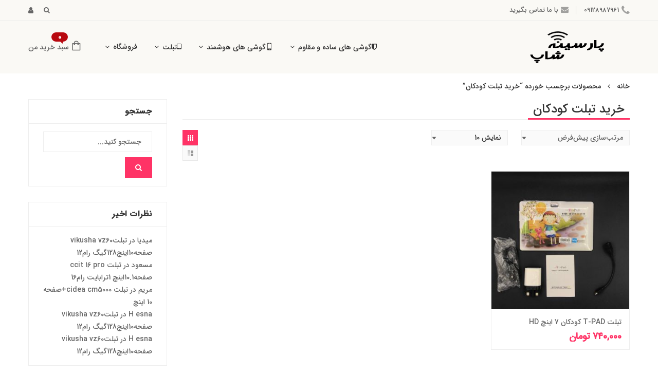

--- FILE ---
content_type: text/html; charset=UTF-8
request_url: https://parsineshop.ir/product-tag/%D8%AE%D8%B1%DB%8C%D8%AF-%D8%AA%D8%A8%D9%84%D8%AA-%DA%A9%D9%88%D8%AF%DA%A9%D8%A7%D9%86/
body_size: 17581
content:
    <!DOCTYPE html>
<html dir="rtl" lang="fa-IR" class="no-js no-svg">
    <head>
        <meta charset="UTF-8">
        <meta name="viewport" content="width=device-width, initial-scale=1">
        <link rel="profile" href="http://gmpg.org/xfn/11">
						<script>document.documentElement.className = document.documentElement.className + ' yes-js js_active js'</script>
			<title>خرید تبلت کودکان &#8211; پارسینه شاپ</title>
			<style>
				.wishlist_table .add_to_cart, a.add_to_wishlist.button.alt { border-radius: 16px; -moz-border-radius: 16px; -webkit-border-radius: 16px; }			</style>
		<link rel='dns-prefetch' href='//fonts.googleapis.com' />
<link rel='dns-prefetch' href='//s.w.org' />
<link rel="alternate" type="application/rss+xml" title="پارسینه شاپ &raquo; خوراک" href="https://parsineshop.ir/feed/" />
<link rel="alternate" type="application/rss+xml" title="پارسینه شاپ &raquo; خوراک دیدگاه‌ها" href="https://parsineshop.ir/comments/feed/" />
<link rel="alternate" type="application/rss+xml" title="خوراک پارسینه شاپ &raquo; خرید تبلت کودکان برچسب" href="https://parsineshop.ir/product-tag/%d8%ae%d8%b1%db%8c%d8%af-%d8%aa%d8%a8%d9%84%d8%aa-%da%a9%d9%88%d8%af%da%a9%d8%a7%d9%86/feed/" />
		<script type="text/javascript">
			window._wpemojiSettings = {"baseUrl":"https:\/\/s.w.org\/images\/core\/emoji\/11\/72x72\/","ext":".png","svgUrl":"https:\/\/s.w.org\/images\/core\/emoji\/11\/svg\/","svgExt":".svg","source":{"concatemoji":"https:\/\/parsineshop.ir\/wp-includes\/js\/wp-emoji-release.min.js"}};
			!function(e,a,t){var n,r,o,i=a.createElement("canvas"),p=i.getContext&&i.getContext("2d");function s(e,t){var a=String.fromCharCode;p.clearRect(0,0,i.width,i.height),p.fillText(a.apply(this,e),0,0);e=i.toDataURL();return p.clearRect(0,0,i.width,i.height),p.fillText(a.apply(this,t),0,0),e===i.toDataURL()}function c(e){var t=a.createElement("script");t.src=e,t.defer=t.type="text/javascript",a.getElementsByTagName("head")[0].appendChild(t)}for(o=Array("flag","emoji"),t.supports={everything:!0,everythingExceptFlag:!0},r=0;r<o.length;r++)t.supports[o[r]]=function(e){if(!p||!p.fillText)return!1;switch(p.textBaseline="top",p.font="600 32px Arial",e){case"flag":return s([55356,56826,55356,56819],[55356,56826,8203,55356,56819])?!1:!s([55356,57332,56128,56423,56128,56418,56128,56421,56128,56430,56128,56423,56128,56447],[55356,57332,8203,56128,56423,8203,56128,56418,8203,56128,56421,8203,56128,56430,8203,56128,56423,8203,56128,56447]);case"emoji":return!s([55358,56760,9792,65039],[55358,56760,8203,9792,65039])}return!1}(o[r]),t.supports.everything=t.supports.everything&&t.supports[o[r]],"flag"!==o[r]&&(t.supports.everythingExceptFlag=t.supports.everythingExceptFlag&&t.supports[o[r]]);t.supports.everythingExceptFlag=t.supports.everythingExceptFlag&&!t.supports.flag,t.DOMReady=!1,t.readyCallback=function(){t.DOMReady=!0},t.supports.everything||(n=function(){t.readyCallback()},a.addEventListener?(a.addEventListener("DOMContentLoaded",n,!1),e.addEventListener("load",n,!1)):(e.attachEvent("onload",n),a.attachEvent("onreadystatechange",function(){"complete"===a.readyState&&t.readyCallback()})),(n=t.source||{}).concatemoji?c(n.concatemoji):n.wpemoji&&n.twemoji&&(c(n.twemoji),c(n.wpemoji)))}(window,document,window._wpemojiSettings);
		</script>
		<style type="text/css">
img.wp-smiley,
img.emoji {
	display: inline !important;
	border: none !important;
	box-shadow: none !important;
	height: 1em !important;
	width: 1em !important;
	margin: 0 .07em !important;
	vertical-align: -0.1em !important;
	background: none !important;
	padding: 0 !important;
}
</style>
<link rel='stylesheet' id='contact-form-7-css'  href='https://parsineshop.ir/wp-content/plugins/contact-form-7/includes/css/styles.css' type='text/css' media='all' />
<link rel='stylesheet' id='contact-form-7-rtl-css'  href='https://parsineshop.ir/wp-content/plugins/contact-form-7/includes/css/styles-rtl.css' type='text/css' media='all' />
<link rel='stylesheet' id='rs-plugin-settings-css'  href='https://parsineshop.ir/wp-content/plugins/revslider/public/assets/css/settings.css' type='text/css' media='all' />
<style id='rs-plugin-settings-inline-css' type='text/css'>
#rs-demo-id {}
</style>
<style id='woocommerce-inline-inline-css' type='text/css'>
.woocommerce form .form-row .required { visibility: visible; }
</style>
<link rel='stylesheet' id='ovic_bundle-frontend-css'  href='https://parsineshop.ir/wp-content/plugins/kuteshop-toolkit/includes/plugins-3rd-party/ovic-product-bundle/assets/css/frontend.css' type='text/css' media='all' />
<link rel='stylesheet' id='woo-attributes-swatches-css'  href='https://parsineshop.ir/wp-content/plugins/kuteshop-toolkit/includes/classes/attributes-swatches/product-attribute.css' type='text/css' media='all' />
<link rel='stylesheet' id='jquery-selectBox-css'  href='https://parsineshop.ir/wp-content/plugins/yith-woocommerce-wishlist/assets/css/jquery.selectBox.css' type='text/css' media='all' />
<link rel='stylesheet' id='yith-wcwl-main-css'  href='https://parsineshop.ir/wp-content/plugins/yith-woocommerce-wishlist/assets/css/style.css' type='text/css' media='all' />
<link rel='stylesheet' id='kuteshop-fonts-css'  href='https://fonts.googleapis.com/css?family=Montserrat:300,300i,400,400i,500,500i,600,600i,700,700i|Open+Sans:300,300i,400,400i,600,600i,700,700i|Oswald:300,400,500,600|Arimo:400,700|Lato:400,700|Pacifico|IRANSansWeb_FaNum_Medium' type='text/css' media='all' />
<link rel='stylesheet' id='animate-css-css'  href='https://parsineshop.ir/wp-content/plugins/js_composer/assets/lib/bower/animate-css/animate.min.css' type='text/css' media='all' />
<link rel='stylesheet' id='bootstrap-css'  href='https://parsineshop.ir/wp-content/themes/kuteshop/assets/css/bootstrap.min.css' type='text/css' media='all' />
<link rel='stylesheet' id='flaticon-css'  href='https://parsineshop.ir/wp-content/themes/kuteshop/assets/css/flaticon.css' type='text/css' media='all' />
<link rel='stylesheet' id='font-awesome-css'  href='https://parsineshop.ir/wp-content/plugins/js_composer/assets/lib/bower/font-awesome/css/font-awesome.min.css' type='text/css' media='all' />
<style id='font-awesome-inline-css' type='text/css'>
[data-font="FontAwesome"]:before {font-family: 'FontAwesome' !important;content: attr(data-icon) !important;speak: none !important;font-weight: normal !important;font-variant: normal !important;text-transform: none !important;line-height: 1 !important;font-style: normal !important;-webkit-font-smoothing: antialiased !important;-moz-osx-font-smoothing: grayscale !important;}
</style>
<link rel='stylesheet' id='pe-icon-7-stroke-css'  href='https://parsineshop.ir/wp-content/themes/kuteshop/assets/css/pe-icon-7-stroke.min.css' type='text/css' media='all' />
<link rel='stylesheet' id='chosen-css'  href='https://parsineshop.ir/wp-content/themes/kuteshop/assets/css/chosen.min.css' type='text/css' media='all' />
<link rel='stylesheet' id='growl-css'  href='https://parsineshop.ir/wp-content/themes/kuteshop/assets/css/growl.min.css' type='text/css' media='all' />
<link rel='stylesheet' id='slick-css'  href='https://parsineshop.ir/wp-content/themes/kuteshop/assets/css/slick.min.css' type='text/css' media='all' />
<link rel='stylesheet' id='kuteshop_custom_css-css'  href='https://parsineshop.ir/wp-content/themes/kuteshop/assets/css/style-rtl.min.css' type='text/css' media='all' />
<style id='kuteshop_custom_css-inline-css' type='text/css'>
body {font-family: IRANSansWeb_FaNum_Medium, sans-serif;font-size: 14px;line-height: 24px;} a:hover, a:focus, .loading-lazy::after, .chosen-container-single .chosen-single:hover, .chosen-container-single.chosen-container-active.chosen-with-drop .chosen-single, .shopcart-description .product-price, .box-header-nav .main-menu .submenu>.menu-item:hover>a, .price, .block-nav-category .vertical-menu .menu-item.show-submenu>a, .block-nav-category .vertical-menu .menu-item.show-submenu>.toggle-submenu, .widget_product_categories .cat-item.cat-parent>.carets:hover, .widget_product_categories .cat-item.current-cat>a, .widget_product_categories .cat-item.current-cat>a + span, .widget_product_categories .cat-item>a:hover + span, .widget_layered_nav .list-group>*.chosen, .widget_layered_nav .list-group>*.chosen .count, .widget_layered_nav .list-group>a:hover .count, .widget .product_list_widget>li .amount, .woocommerce-form-login .woocommerce-form__label-for-checkbox:hover, .cart-style2:not(.style6) .link-dropdown .icon, .header.style2:not(.style6) .block-wishlist .icon, .header.style2:not(.style6) .block-compare .icon, .header.style2:not(.style6) .block-menu-bar a.menu-bar, .block-language:hover>a, .wcml_currency_switcher:hover a.wcml-cs-item-toggle, .header.style4 .block-search .btn-submit:hover, .header.style7 .block-search .btn-submit:hover, .header.style9 .box-header-nav .main-menu>.menu-item.active>a, .header.style9 .box-header-nav .main-menu>.menu-item:hover>a, .entry-summary a.compare:hover, .entry-summary .yith-wcwl-add-to-wishlist a:hover, .error-404 h1.page-title .hightlight, .error-404 .page-content .hightlight, .header.style13.cart-style12 .block-minicart .link-dropdown .icon, .header.style13 .block-menu-bar a.menu-bar, .header.style14 .box-header-nav .main-menu>.menu-item.active>a, .header.style14 .box-header-nav .main-menu>.menu-item:hover>a, .product-countdown.style1 .title i, .product-countdown.style1 .kuteshop-countdown>*, .blog-item .read-more, .blog-item .read-more:hover, .filter-tabs .slick-slide a.cat-active, .filter-tabs .slick-slide a:hover, .kuteshop-tabs.style4 .tab-link li:hover a, .kuteshop-tabs.style4 .tab-link li.active a, .kuteshop-blog.style3 .read-more:hover, .kuteshop-blog.style5 .read-more:hover, .kuteshop-iconbox.style4 .icon, #popup-newsletter .close:hover, .kuteshop-tabs.style13 .tab-link li.active a, .kuteshop-products.style-11 .kuteshop-title, .kuteshop-iconbox.style2 .iconbox-inner:hover, .kuteshop-blog.style6 .the-author, .header.style5 .block-search .btn-submit, #popup-newsletter .modal-info .highlight span, .entry-summary > .button-wrapper #chart-button:hover { color: #ff3366; } .normal-effect::after, a.backtotop, .slick-slider .slick-arrow:hover, .block-search .btn-submit, .chosen-container .chosen-results li.highlighted, .cart-style1 .link-dropdown .icon, .shopcart-description .actions a.button-checkout, .header.style1 .block-menu-bar a, .box-header-nav .main-menu>.menu-item.active>a, .box-header-nav .main-menu>.menu-item:hover>a, .widget #today, .add-to-cart a:hover, .modes-mode:hover, .modes-mode.active, .widget_product_categories .cat-item.current-cat>a::before, .widget_product_categories .cat-item>a:hover::before, .ui-slider, .price_slider_amount .button, .widget_layered_nav .color-group>a:hover::after, .widget_layered_nav .color-group>*.selected::after, .widget_layered_nav .list-group>*.chosen::before, .widget_layered_nav .list-group>a:hover::before, .entry-summary a.compare:hover::before, .product-item a.compare:hover::before, a.yith-wcqv-button:hover::before, .yith-wcwl-add-to-wishlist a:hover::before, .woocommerce-pagination .page-numbers.current, .woocommerce-pagination a.page-numbers:hover, .navigation .page-numbers.current, .navigation a.page-numbers:hover, .pagination .page-numbers.current, .pagination a.page-numbers:hover, .widget form[role="search"] [type="submit"], .woocommerce-mini-cart__buttons a.checkout, .shop_table .actions>.button:not([disabled]), .place-order input#place_order, .wc-proceed-to-checkout .button, .woocommerce .woocommerce-error .button, .woocommerce .woocommerce-info .button, .woocommerce .woocommerce-message .button, #customer_login input[type="submit"], .woocommerce-ResetPassword input[type="submit"], .post-item.item-standard .read-more:hover, .comment-respond .form-submit .button, .header-image .close-image:hover, .header.style2:not(.style6) .box-header-nav .main-menu, .header.style3 .block-nav-category .block-title, .header.style4 .block-nav-category .block-title, .header.style6 .block-search .form-search, .header.style7 .header-middle, .header.style9 .block-minicart .link-dropdown .count, .header .header-border, .entry-summary .single_add_to_cart_button, #tab-reviews input#submit, .kuteshop-products.style-2 .kuteshop-title::before, .kuteshop-category.default .button:hover, .kuteshop-products .button-brand .button:hover, .kuteshop-newsletter .submit-newsletter, .product-item.list .add-to-cart a, .header.style11 .block-nav-category .block-title, .cart-style11 .block-minicart .link-dropdown .count, .cart-style12 .block-minicart .link-dropdown, .header.style12 .block-menu-bar a.menu-bar, .cart-style14 .block-minicart .link-dropdown .count, .kuteshop-products.style-15 .kuteshop-title, .product-countdown.style3 .kuteshop-countdown>*::before, .product-countdown.style4 .kuteshop-countdown>*::before, .kuteshop-tabs.style4 .kuteshop-title, .kuteshop-products.style-5 .kuteshop-title, .product-item.style-5 .add-to-cart a:hover, .product-item.style-5 a.compare:hover::before, .product-item.style-5 .yith-wcwl-add-to-wishlist a:hover::before, .product-item.style-6 .add-to-cart a:hover, .product-item.style-6 a.compare:hover::before, .product-item.style-6 .yith-wcwl-add-to-wishlist a:hover::before, .product-item.style-6 a.yith-wcqv-button:hover::before, .product-item.style-7 .add-to-cart a:hover, .product-item.style-7 a.compare:hover::before, .product-item.style-7 .yith-wcwl-add-to-wishlist a:hover::before, .product-item.style-7 a.yith-wcqv-button:hover::before, .kuteshop-category.style1 .list-category li a::before, .kuteshop-category.style1 .button, .kuteshop-category.style2 .button:hover, .kuteshop-blog.style3 .blog-date, .kuteshop-slider.style4 .slick-slider .slick-arrow:hover, .footer.style6 .kuteshop-newsletter.style2 .submit-newsletter, .kuteshop-blog.style4 .blog-date, .kuteshop-blog.style5 .blog-date, .product-item.style-16 .add-to-cart a, .kuteshop-tabs.style12 .tab-head .kuteshop-title .text, .kuteshop-tabs.style12 .tab-link .slick-arrow:hover, .kuteshop-blog.style5 .slick-slider:not(.nav-center) .slick-arrow:hover, .kuteshop-products.style-17 .product-list-owl .slick-arrow:hover, .kuteshop-products.style-16 .product-list-owl.nav-center .slick-arrow:hover, .kuteshop-tabs.style13 .tab-head .tab-link-button a:hover, .kuteshop-tabs.style13.cat-active .tab-head .toggle-category, .kuteshop-tabs.style13 .tab-head .toggle-category:hover, .kuteshop-tabs.style13 .filter-tabs .category-filter, .product-item.style-10 .add-to-cart a, .product-item.style-11 .add-to-cart a, .product-item.style-12 .product-inner .add-to-cart a, .footer .widget_tag_cloud .tagcloud a:hover, .kuteshop-banner.default:hover .banner-thumb a::before, .kuteshop-banner.style1 .product-item .thumb-link::before, .product-countdown.style6 .title, .kuteshop-products.style-10 .slick-slider.nav-center>.slick-arrow:hover, #ship-to-different-address label input[type="checkbox"]:checked + span::before, .header.style10 .box-header-nav .main-menu .submenu>.menu-item:hover>a, .product-item.style-6 .yith-wcwl-wishlistaddedbrowse a::before, .product-item.style-6 .yith-wcwl-wishlistexistsbrowse a::before, .product-item.style-5 .yith-wcwl-wishlistaddedbrowse a::before, .product-item.style-5 .yith-wcwl-wishlistexistsbrowse a::before, .product-item.style-6 .compare-button a.compare.added::before, .product-item.style-5 .compare-button a.compare.added::before, .product-item.style-6 .add-to-cart a.added_to_cart, .product-item.style-5 .add-to-cart a.added_to_cart, .newsletter-form-wrap.processing::after, .ovic-instant-search .view-all, .header-sticky-menu.cart-style7 .link-dropdown .count { background-color: #ff3366; } .kuteshop-custommenu.default .title span, .modes-mode:hover, .modes-mode.active, .widget_product_categories .cat-item.current-cat>a::before, .widget_product_categories .cat-item>a:hover::before, .widget_layered_nav .color-group>a:hover, .widget_layered_nav .color-group>*.selected, .widget_layered_nav .list-group>*.chosen::before, .widget_layered_nav .list-group>a:hover::before, .woocommerce-pagination .page-numbers.current, .woocommerce-pagination a.page-numbers:hover, .navigation .page-numbers.current, .navigation a.page-numbers:hover, .pagination .page-numbers.current, .pagination a.page-numbers:hover, .page-title span, .flex-control-nav .slick-slide img:hover, .kuteshop-tabs.default .tab-link li.active a, .kuteshop-tabs.default .tab-link li:hover a, .product-item.style-2 .product-inner, .kuteshop-tabs.style2 .tab-head .kuteshop-title, .kuteshop-products .button-brand .button:hover, .header.style13 .box-header-nav .main-menu>.menu-item:hover>a, .header.style13 .box-header-nav .main-menu>.menu-item.active>a, .kuteshop-products.style-1 .kuteshop-title .title, .kuteshop-blog .kuteshop-title.style1 .title, .kuteshop-slider.style2 .kuteshop-title .title, .product-item.style-7 .add-to-cart a:hover, .product-item.style-7 a.compare:hover::before, .product-item.style-7 .yith-wcwl-add-to-wishlist a:hover::before, .product-item.style-7 a.yith-wcqv-button:hover::before, .kuteshop-category.style2 .button:hover, .kuteshop-slider.style2 .vc_single_image-wrapper:hover, .kuteshop-slider.style4 .vc_single_image-wrapper:hover, .kuteshop-testimonials .slick-dots .slick-slide img:hover, .kuteshop-blog.style3 .blog-inner::before, .kuteshop-blog.style3 .blog-inner::after, .kuteshop-blog.style5 .blog-inner::before, .kuteshop-blog.style5 .blog-inner::after, .kuteshop-tabs.style10 .tab-link li.active a, .kuteshop-tabs.style10 .tab-link li a:hover, .kuteshop-tabs.style11 .tab-link li.active a, .kuteshop-tabs.style11 .tab-link li a:hover, .kuteshop-tabs.style12 .tab-link .slick-arrow:hover, .kuteshop-products.style-9 .product-list-owl .slick-arrow:hover, .kuteshop-blog.style5 .slick-slider:not(.nav-center) .slick-arrow:hover, .kuteshop-products.style-17 .product-list-owl .slick-arrow:hover, .kuteshop-products.style-16 .product-list-owl.nav-center .slick-arrow:hover, .kuteshop-tabs.style13 .tab-head .tab-link-button a:hover, .kuteshop-tabs.style13.cat-active .tab-head .toggle-category, .kuteshop-tabs.style13 .tab-head .toggle-category:hover, .kuteshop-tabs.style13 .content-tabs.has-filter .filter-tabs, .product-item.style-10 .product-inner:hover, .product-item.style-11 a.compare:hover::before, .product-item.style-11 a.yith-wcqv-button:hover::before, .product-item.style-11 .yith-wcwl-add-to-wishlist a:hover::before, .kuteshop-products.style-14 .product-list-owl .slick-arrow:hover, .kuteshop-tabs.style14 .tab-link .slick-arrow:hover, .kuteshop-tabs.style14 .tab-link .slick-slide a:hover::before, .kuteshop-tabs.style14 .tab-link .slick-slide.active a::before, .product-item.style-12 .product-inner:hover .thumb-link::after, .product-item.style-12 a.compare:hover::before, .product-item.style-12 a.yith-wcqv-button:hover::before, .product-item.style-12 .yith-wcwl-add-to-wishlist a:hover::before, .footer .widget_tag_cloud .tagcloud a:hover, .kuteshop-products.style-10 .slick-slider.nav-center>.slick-arrow:hover, #ship-to-different-address label input[type="checkbox"]:checked + span::before { border-color: #ff3366; } .kuteshop-products.style-2 .kuteshop-title:after { border-bottom-color: #ff3366; } .loading-lazy::after, .tab-container.loading::after, .block-minicart.loading .shopcart-description::after { border-top-color: #ff3366; } .header.style3 .block-search .form-search { box-shadow: 0 0 0 2px #ff3366 inset; } .header.style13 .block-search .form-search { box-shadow: 0 0 0 1px #ff3366 inset; } @media (min-width: 768px){ .kuteshop-tabs.style12 .tab-link .slick-slide figure { border-left-color: #ff3366; } } @media (max-width: 767px){ .kuteshop-tabs.style12 .tab-link .slick-slide figure { border-top-color: #ff3366; } } @media (min-width: 1025px){ .block-nav-category .vertical-menu li:hover>a, .block-nav-category .view-all-category a:hover{ color: #ff3366; } } .vc_custom_1510887576923{border-top-width: 1px !important;padding-top: 10px !important;padding-bottom: 10px !important;border-top-color: #eaeaea !important;border-top-style: solid !important;}.vc_custom_1510796262187{background-image: url(https://kuteshop.kutethemes.net/wp-content/uploads/2017/11/bg_Home-3.jpg?id=3685) !important;background-position: center !important;background-repeat: no-repeat !important;background-size: cover !important;}.vc_custom_1520502024925{padding-top: 17px !important;padding-bottom: 17px !important;}.vc_custom_1510902213391{padding-top: 16px !important;padding-bottom: 16px !important;}.vc_custom_1510804795602{padding-top: 40px !important;padding-bottom: 50px !important;background-color: rgba(0,0,0,0.8) !important;*background-color: rgb(0,0,0) !important;}.vc_custom_1510797340881{background-color: rgba(0,0,0,0.9) !important;*background-color: rgb(0,0,0) !important;}.vc_custom_1546967014894{padding-top: 23px !important;padding-bottom: 23px !important;background-color: rgba(0,0,0,0.9) !important;*background-color: rgb(0,0,0) !important;}.vc_custom_1520463967451{margin-bottom: 40px !important;}.vc_custom_1520463643452{margin-bottom: 27px !important;padding-top: 40px !important;}.vc_custom_1520463657260{padding-top: 40px !important;}.vc_custom_1520463671813{padding-top: 40px !important;}.vc_custom_1520463684957{padding-top: 40px !important;}.vc_custom_1510891332081 > .vc_column-inner {padding-top: 10px !important;padding-bottom: 10px !important;}.vc_custom_1510891340387 > .vc_column-inner {padding-top: 11px !important;padding-bottom: 11px !important;}.vc_custom_1546857198899{margin-bottom: 0px !important;}.ovic_vc_custom_682c2e2f01176{.your-html-container-class { background-color: transparent !important; padding: 0 !important; margin: 0 !important; }}.ovic_vc_custom_682c2e2f01177{.your-html-container-class { background-color: transparent !important; padding: 0 !important; margin: 0 !important; }}
</style>
<link rel='stylesheet' id='kuteshop-main-style-css'  href='https://parsineshop.ir/wp-content/themes/kuteshop/style.css' type='text/css' media='all' />
<link rel='stylesheet' id='ovic-vc-style-css'  href='https://parsineshop.ir/wp-content/plugins/kuteshop-toolkit/includes/plugins-3rd-party/ovic-vc-addon/assets/frontend/css/frontend.css' type='text/css' media='all' />
<script src='https://parsineshop.ir/wp-includes/js/jquery/jquery.js'></script>
<script defer src='https://parsineshop.ir/wp-includes/js/jquery/jquery-migrate.min.js'></script>
<script defer src='https://parsineshop.ir/wp-content/plugins/revslider/public/assets/js/jquery.themepunch.tools.min.js'></script>
<script defer src='https://parsineshop.ir/wp-content/plugins/revslider/public/assets/js/jquery.themepunch.revolution.min.js'></script>
<script defer src='https://parsineshop.ir/wp-content/plugins/woocommerce/assets/js/jquery-blockui/jquery.blockUI.min.js'></script>
<script type='text/javascript'>
/* <![CDATA[ */
var wc_add_to_cart_params = {"ajax_url":"\/wp-admin\/admin-ajax.php","wc_ajax_url":"\/?wc-ajax=%%endpoint%%","i18n_view_cart":"\u0645\u0634\u0627\u0647\u062f\u0647 \u0633\u0628\u062f \u062e\u0631\u06cc\u062f","cart_url":"https:\/\/parsineshop.ir\/cart\/","is_cart":"","cart_redirect_after_add":"no"};
/* ]]> */
</script>
<script defer src='https://parsineshop.ir/wp-content/plugins/woocommerce/assets/js/frontend/add-to-cart.min.js'></script>
<script defer src='https://parsineshop.ir/wp-content/plugins/js_composer/assets/js/vendors/woocommerce-add-to-cart.js'></script>
<link rel='https://api.w.org/' href='https://parsineshop.ir/wp-json/' />
<link rel="EditURI" type="application/rsd+xml" title="RSD" href="https://parsineshop.ir/xmlrpc.php?rsd" />
<link rel="wlwmanifest" type="application/wlwmanifest+xml" href="https://parsineshop.ir/wp-includes/wlwmanifest.xml" /> 
<link rel="stylesheet" href="https://parsineshop.ir/wp-content/themes/kuteshop/rtl.css" type="text/css" media="screen" /><meta name="generator" content="WordPress 4.9.26" />
<meta name="generator" content="WooCommerce 3.5.10" />
<meta name="fontiran.com:license" content="NB76C">
<link rel="stylesheet" type="text/css" href="https://parsineshop.ir/wp-content/themes/kuteshop/fonts/abzarwp-fonts/fonts.css" />
	<noscript><style>.woocommerce-product-gallery{ opacity: 1 !important; }</style></noscript>
			<style type="text/css">.recentcomments a{display:inline !important;padding:0 !important;margin:0 !important;}</style>
		<meta name="generator" content="Powered by WPBakery Page Builder - drag and drop page builder for WordPress."/>
<!--[if lte IE 9]><link rel="stylesheet" type="text/css" href="https://parsineshop.ir/wp-content/plugins/js_composer/assets/css/vc_lte_ie9.min.css" media="screen"><![endif]--><meta name="generator" content="Powered by Slider Revolution 5.4.8 - responsive, Mobile-Friendly Slider Plugin for WordPress with comfortable drag and drop interface." />
<link rel="icon" href="https://parsineshop.ir/wp-content/uploads/2018/11/cropped-iconsit-1-32x32.png" sizes="32x32" />
<link rel="icon" href="https://parsineshop.ir/wp-content/uploads/2018/11/cropped-iconsit-1-192x192.png" sizes="192x192" />
<link rel="apple-touch-icon-precomposed" href="https://parsineshop.ir/wp-content/uploads/2018/11/cropped-iconsit-1-180x180.png" />
<meta name="msapplication-TileImage" content="https://parsineshop.ir/wp-content/uploads/2018/11/cropped-iconsit-1-270x270.png" />
<script type="text/javascript">function setREVStartSize(e){									
						try{ e.c=jQuery(e.c);var i=jQuery(window).width(),t=9999,r=0,n=0,l=0,f=0,s=0,h=0;
							if(e.responsiveLevels&&(jQuery.each(e.responsiveLevels,function(e,f){f>i&&(t=r=f,l=e),i>f&&f>r&&(r=f,n=e)}),t>r&&(l=n)),f=e.gridheight[l]||e.gridheight[0]||e.gridheight,s=e.gridwidth[l]||e.gridwidth[0]||e.gridwidth,h=i/s,h=h>1?1:h,f=Math.round(h*f),"fullscreen"==e.sliderLayout){var u=(e.c.width(),jQuery(window).height());if(void 0!=e.fullScreenOffsetContainer){var c=e.fullScreenOffsetContainer.split(",");if (c) jQuery.each(c,function(e,i){u=jQuery(i).length>0?u-jQuery(i).outerHeight(!0):u}),e.fullScreenOffset.split("%").length>1&&void 0!=e.fullScreenOffset&&e.fullScreenOffset.length>0?u-=jQuery(window).height()*parseInt(e.fullScreenOffset,0)/100:void 0!=e.fullScreenOffset&&e.fullScreenOffset.length>0&&(u-=parseInt(e.fullScreenOffset,0))}f=u}else void 0!=e.minHeight&&f<e.minHeight&&(f=e.minHeight);e.c.closest(".rev_slider_wrapper").css({height:f})					
						}catch(d){console.log("Failure at Presize of Slider:"+d)}						
					};</script>
		<style type="text/css" id="wp-custom-css">
			.entry-summary .quantity::before {
    content: 'تعداد:';
}
.box-mobile-menu-open .box-mobile-menu {
    right: 0 !important;
}
		</style>
	<noscript><style type="text/css"> .wpb_animate_when_almost_visible { opacity: 1; }</style></noscript>    </head>
<body class="rtl archive tax-product_tag term-557 woocommerce woocommerce-page woocommerce-demo-store woocommerce-no-js Kuteshop-3.2.5 wpb-js-composer js-comp-ver-5.5.5 vc_responsive">
                <div id="header-sticky-menu" class="header-sticky-menu cart-style7">
                    <div class="container">
                        <div class="header-nav-inner">
							                <!-- block category -->
                <div data-items="10"
                     class="vertical-wapper block-nav-category has-vertical-menu">
                    <div class="block-title">
                        <span class="fa fa-bars icon-title before" aria-hidden="true"></span>
                        <span class="text-title">دسته بندی</span>
                        <span class="fa fa-bars icon-title after" aria-hidden="true"></span>
                    </div>
                    <div class="block-content verticalmenu-content">
						<ul id="menu-vertical-menu" class="kuteshop-nav vertical-menu"><li id="menu-item-5919" class="menu-item menu-item-type-custom menu-item-object-custom menu-item-5919"><a title="الکترونیک" href="#">الکترونیک</a></li>
<li id="menu-item-5920" class="menu-item menu-item-type-custom menu-item-object-custom menu-item-5920"><a title="محصولات ورزشی" href="#">محصولات ورزشی</a></li>
<li id="menu-item-5921" class="menu-item menu-item-type-custom menu-item-object-custom menu-item-5921"><a title="گوشی های هوشمند" href="#">گوشی های هوشمند</a></li>
<li id="menu-item-5927" class="menu-item menu-item-type-custom menu-item-object-custom menu-item-5927"><a title="لپ تاپ ها" href="#">لپ تاپ ها</a></li>
<li id="menu-item-5924" class="menu-item menu-item-type-custom menu-item-object-custom menu-item-5924"><a title="تجهیزات جانبی" href="#">تجهیزات جانبی</a></li>
<li id="menu-item-5925" class="menu-item menu-item-type-custom menu-item-object-custom menu-item-5925"><a title="اسباب بازی ها و سرگرمی" href="#">اسباب بازی ها و سرگرمی</a></li>
<li id="menu-item-5930" class="menu-item menu-item-type-custom menu-item-object-custom menu-item-5930"><a title="دوربین و عکس" href="#">دوربین و عکس</a></li>
<li id="menu-item-5926" class="menu-item menu-item-type-custom menu-item-object-custom menu-item-5926"><a title="کامپیوتر و شبکه" href="#">کامپیوتر و شبکه</a></li>
</ul>                    </div>
                </div><!-- block category -->
			                            <div class="box-header-nav main-menu-wapper">
								<ul id="menu-primary-menu" class="kuteshop-nav main-menu"><li id="menu-item-6026" class="home menu-item menu-item-type-post_type menu-item-object-megamenu menu-item-6026 parent parent-megamenu item-megamenu menu-item-has-children"><a title="گوشی های ساده و مقاوم"><span class="icon fa fa-shield"></span>گوشی های ساده و مقاوم</a><span class="toggle-submenu"></span><div style="width:1170px;" class="submenu megamenu"><div class="vc_row wpb_row vc_row-fluid"><div class="wpb_column vc_column_container vc_col-sm-12"><div class="vc_column-inner"><div class="wpb_wrapper">
	<div class="wpb_text_column wpb_content_element " >
		<div class="wpb_wrapper">
			<p style="direction: ltr;">

		</div>
	</div>
</div></div></div></div><div class="vc_row wpb_row vc_row-fluid"><div class="wpb_column vc_column_container vc_col-sm-2"><div class="vc_column-inner"><div class="wpb_wrapper"><div class="woocommerce columns-4"></div></div></div></div><div class="wpb_column vc_column_container vc_col-sm-2"><div class="vc_column-inner"><div class="wpb_wrapper"></div></div></div><div class="wpb_column vc_column_container vc_col-sm-2"><div class="vc_column-inner"><div class="wpb_wrapper"></div></div></div><div class="wpb_column vc_column_container vc_col-sm-2"><div class="vc_column-inner"><div class="wpb_wrapper"></div></div></div><div class="wpb_column vc_column_container vc_col-sm-2"><div class="vc_column-inner"><div class="wpb_wrapper"></div></div></div><div class="wpb_column vc_column_container vc_col-sm-2"><div class="vc_column-inner"><div class="wpb_wrapper"></div></div></div></div><div class="vc_row wpb_row vc_row-fluid"><div class="wpb_column vc_column_container vc_col-sm-12"><div class="vc_column-inner"><div class="wpb_wrapper">
	<div class="wpb_text_column wpb_content_element " >
		<div class="wpb_wrapper">
			
		</div>
	</div>
</div></div></div></div></div></li>
<li id="menu-item-5966" class="menu-item menu-item-type-post_type menu-item-object-megamenu menu-item-5966 parent parent-megamenu item-megamenu menu-item-has-children"><a title="گوشی های هوشمند"><span class="icon flaticon-tab-phone"></span>گوشی های هوشمند</a><span class="toggle-submenu"></span><div style="width:1170px;" class="submenu megamenu"><div class="vc_row wpb_row vc_row-fluid"><div class="wpb_column vc_column_container vc_col-sm-2"><div class="vc_column-inner"><div class="wpb_wrapper"><div class="woocommerce columns-4"></div></div></div></div><div class="wpb_column vc_column_container vc_col-sm-2"><div class="vc_column-inner"><div class="wpb_wrapper"><div class="woocommerce columns-4"></div></div></div></div><div class="wpb_column vc_column_container vc_col-sm-2"><div class="vc_column-inner"><div class="wpb_wrapper"><div class="woocommerce columns-4"></div></div></div></div><div class="wpb_column vc_column_container vc_col-sm-2"><div class="vc_column-inner"><div class="wpb_wrapper"></div></div></div><div class="wpb_column vc_column_container vc_col-sm-2"><div class="vc_column-inner"><div class="wpb_wrapper"></div></div></div><div class="wpb_column vc_column_container vc_col-sm-2"><div class="vc_column-inner"><div class="wpb_wrapper"></div></div></div></div></div></li>
<li id="menu-item-5967" class="menu-item menu-item-type-post_type menu-item-object-megamenu menu-item-5967 parent parent-megamenu item-megamenu menu-item-has-children"><a title="تبلت"><span class="icon fa fa-tablet"></span>تبلت</a><span class="toggle-submenu"></span><div style="width:1170px;" class="submenu megamenu"><div class="vc_row wpb_row vc_row-fluid"><div class="wpb_column vc_column_container vc_col-sm-2"><div class="vc_column-inner"><div class="wpb_wrapper">
	<div class="wpb_text_column wpb_content_element " >
		<div class="wpb_wrapper">
			<p style="direction: ltr;">

		</div>
	</div>
<div class="woocommerce columns-4"><ul class="row products equal-container better-height auto-clear ovic-products columns-4">
<li class="product-category product first">
	<a href="https://parsineshop.ir/product-category/notebook/%d8%aa%d8%a8%d9%84%d8%aa/"><img src="https://parsineshop.ir/wp-content/uploads/2018/12/d093f222fbd727da0c0ca8403bf5517e.png" alt="تبلت های ATOUCH" width="300" height="300" srcset="https://parsineshop.ir/wp-content/uploads/2018/12/d093f222fbd727da0c0ca8403bf5517e.png 280w, https://parsineshop.ir/wp-content/uploads/2018/12/d093f222fbd727da0c0ca8403bf5517e-150x150.png 150w" sizes="(max-width: 280px) 100vw, 280px" />		<h2 class="woocommerce-loop-category__title">
			تبلت های ATOUCH <mark class="count">(8)</mark>		</h2>
		</a></li>
</ul>
</div></div></div></div><div class="wpb_column vc_column_container vc_col-sm-2"><div class="vc_column-inner"><div class="wpb_wrapper"><div class="woocommerce columns-4"></div></div></div></div><div class="wpb_column vc_column_container vc_col-sm-2"><div class="vc_column-inner"><div class="wpb_wrapper"><div class="woocommerce columns-4"></div></div></div></div><div class="wpb_column vc_column_container vc_col-sm-2"><div class="vc_column-inner"><div class="wpb_wrapper"></div></div></div><div class="wpb_column vc_column_container vc_col-sm-2"><div class="vc_column-inner"><div class="wpb_wrapper"></div></div></div><div class="wpb_column vc_column_container vc_col-sm-2"><div class="vc_column-inner"><div class="wpb_wrapper"></div></div></div></div><div class="vc_row wpb_row vc_row-fluid"><div class="wpb_column vc_column_container vc_col-sm-12"><div class="vc_column-inner"><div class="wpb_wrapper">
	<div class="wpb_text_column wpb_content_element " >
		<div class="wpb_wrapper">
			
		</div>
	</div>
</div></div></div></div></div></li>
<li id="menu-item-6014" class="menu-item menu-item-type-post_type menu-item-object-megamenu menu-item-6014 parent parent-megamenu item-megamenu menu-item-has-children"><a title="فروشگاه">فروشگاه</a><span class="toggle-submenu"></span><div style="width:1170px;" class="submenu megamenu"><div class="vc_row wpb_row vc_row-fluid"><div class="wpb_column vc_column_container vc_col-sm-12"><div class="vc_column-inner"><div class="wpb_wrapper">
	<div class="wpb_text_column wpb_content_element " >
		<div class="wpb_wrapper">
			
		</div>
	</div>
</div></div></div></div></div></li>
</ul>                            </div>
							            <div class="block-minicart kuteshop-mini-cart kuteshop-dropdown">
				            <div class="shopcart-dropdown block-cart-link" data-kuteshop="kuteshop-dropdown">
                <a class="link-dropdown style1" href="https://parsineshop.ir/cart/">
                    <span class="text">سبد خرید</span>
                    <span class="item">0 محصول</span>
                    <span class="total"><span class="woocommerce-Price-amount amount">0&nbsp;<span class="woocommerce-Price-currencySymbol">تومان</span></span></span>
                    <span class="flaticon-cart01 icon">
                            <span class="count">0</span>
                        </span>
                </a>
                <a class="link-dropdown style2" href="https://parsineshop.ir/cart/">
                    <span class="flaticon-cart02 icon">
                        <span class="count">0</span>
                    </span>
                </a>
                <a class="link-dropdown style3" href="https://parsineshop.ir/cart/">
                        <span class="flaticon-cart03 icon">
                            <span class="count">0</span>
                        </span>
                    <span class="text">سبد</span>
                </a>
                <a class="link-dropdown style4" href="https://parsineshop.ir/cart/">
                        <span class="flaticon-cart05 icon">
                            <span class="count">0</span>
                        </span>
                    <span class="text">سبد خرید من</span>
                </a>
                <a class="link-dropdown style7" href="https://parsineshop.ir/cart/">
                        <span class="flaticon-cart02 icon">
                            <span class="count">0</span>
                        </span>
                </a>
                <a class="link-dropdown style9" href="https://parsineshop.ir/cart/">
                        <span class="flaticon-cart06 icon">
                            <span class="count">0</span>
                        </span>
                </a>
                <a class="link-dropdown style11" href="https://parsineshop.ir/cart/">
                        <span class="flaticon-cart06 icon">
                            <span class="count">0</span>
                        </span>
                    <span class="total"><span class="woocommerce-Price-amount amount">0&nbsp;<span class="woocommerce-Price-currencySymbol">تومان</span></span></span>
                </a>
                <a class="link-dropdown style12" href="https://parsineshop.ir/cart/">
                        <span class="flaticon-cart06 icon">
                            <span class="count">0</span>
                        </span>
                    <span class="text">سبد خرید:</span>
                    <span class="total"><span class="woocommerce-Price-amount amount">0&nbsp;<span class="woocommerce-Price-currencySymbol">تومان</span></span></span>
                </a>
                <a class="link-dropdown style14" href="https://parsineshop.ir/cart/">
                    <span class="count">0</span>
                    <span class="text">سبد</span>
                </a>
            </div>
			                <div class="shopcart-description">
					<div class="widget woocommerce widget_shopping_cart"><div class="widget_shopping_cart_content"></div></div>                </div>
            </div>
			                        </div>
                    </div>
                </div>
			    <div class="body-overlay"></div>
    <div id="box-mobile-menu" class="box-mobile-menu full-height">
        <a href="#" id="back-menu" class="back-menu"><i class="pe-7s-angle-left"></i></a>
        <span class="box-title">منوی اصلی</span>
        <a href="#" class="close-menu"><i class="pe-7s-close"></i></a>
        <div class="box-inner"></div>
    </div>
<header id="header" class="header style8 cart-style4">
    <div class="header-top">
        <div class="container">
			<ul id="menu-top-left-menu" class="kuteshop-nav top-bar-menu"><li id="menu-item-5915" class="menu-item menu-item-type-custom menu-item-object-custom menu-item-5915"><a title="09128987961" href="#"><span class="icon fa fa-phone"></span>09128987961</a></li>
<li id="menu-item-5916" class="menu-item menu-item-type-custom menu-item-object-custom menu-item-5916"><a title="با ما تماس بگیرید"><span class="icon fa fa-envelope"></span>با ما تماس بگیرید</a></li>
</ul>            <div class="top-bar-menu right">
				                <div class="mega-item">
					            <div class="block-search kuteshop-dropdown">
				<a href="#" class="icon" data-kuteshop="kuteshop-dropdown"><span class="fa fa-search" aria-hidden="true"></span></a>                <form role="search" method="get" action="https://parsineshop.ir/"
                      class="form-search block-search ovic-instant-search kuteshop-live-search-form submenu">
											                            <input type="hidden" name="post_type" value="product"/>
                            <input type="hidden" name="taxonomy" value="product_cat">
							                                <div class="category">
									<select  name='product_cat' id='484201467' class='category-search-option'  tabindex="1">
	<option value='0'>همه ی دسته‌ها</option>
	<option class="level-0" value="cidea">cidea</option>
	<option class="level-0" value="%d8%a7%d8%b3%d9%85%d8%a7%d8%b1%d8%aa-%d9%88%d8%a7%da%86">اسمارت واچ</option>
	<option class="level-0" value="%d9%be%d8%b1%d9%88%da%98%da%a9%d8%aa%d9%88%d8%b1-umiio">پروژکتور umiio</option>
	<option class="level-0" value="%d8%aa%d8%a8%d9%84%d8%aa-%d9%87%d8%a7%db%8c-ccit">تبلت های ccit</option>
	<option class="level-0" value="%d8%aa%d8%a8%d9%84%d8%aa-%d9%87%d8%a7%db%8c-modio">تبلت های modio</option>
	<option class="level-0" value="%d8%aa%d8%a8%d9%84%d8%aa-%d9%87%d8%a7%db%8c-oteeto">تبلت های oteeto</option>
	<option class="level-0" value="%d8%aa%d8%a8%d9%84%d8%aa-%d9%87%d8%a7%db%8c-umiio">تبلت های umiio</option>
	<option class="level-0" value="%d8%aa%d8%a8%d9%84%d8%aa-%d9%87%d8%a7%db%8c-vikusha">تبلت های vikusha</option>
	<option class="level-0" value="%d8%aa%d8%a8%d9%84%d8%aa-%d9%87%d8%a7%db%8c-x-prime">تبلت های x-prime</option>
	<option class="level-0" value="%d8%aa%d8%a8%d9%84%d8%aa-%d9%87%d8%a7%db%8c-%d8%a7%d8%b3%da%a9%d8%a7%d9%84%d8%b1">تبلت های اسکالر</option>
	<option class="level-0" value="%da%af%d9%88%d8%b4%db%8c-%d9%87%d8%a7%db%8c-vfone">گوشی های vfone</option>
	<option class="level-0" value="%da%af%d9%88%d8%b4%db%8c-%d9%87%d8%a7%db%8c-%da%a9%d8%a7%d8%ac%db%8c%d8%aa%d9%84">گوشی های کاجیتل</option>
	<option class="level-0" value="uncategorized">دسته بندی نشده</option>
	<option class="level-0" value="%da%af%d9%88%d8%b4%db%8c-%d9%87%d8%a7%db%8c-hope">گوشی های hope</option>
	<option class="level-0" value="mobile">موبایل</option>
	<option class="level-1" value="%da%af%d9%88%d8%b4%db%8c-%d9%87%d8%a7%db%8c-s-color">&nbsp;&nbsp;&nbsp;گوشی های s-color</option>
	<option class="level-0" value="notebook">نوت بوک</option>
	<option class="level-1" value="%d8%aa%d8%a8%d9%84%d8%aa">&nbsp;&nbsp;&nbsp;تبلت های ATOUCH</option>
</select>
                                </div>
													                        <div class="form-content search-box results-search instant-search-box">
                            <div class="inner">
                                <input autocomplete="off" type="text" class="input searchfield key-instant-search" name="s"
                                       value=""
                                       placeholder="جستجو کنید ...">
                            </div>
                        </div>
                        <button type="submit" class="btn-submit">
                            <span class="fa fa-search" aria-hidden="true"></span>
                        </button>
					                </form><!-- block search -->
            </div>
			            <div class="block-userlink kuteshop-dropdown">
				                    <a class="woo-wishlist-link" href="https://parsineshop.ir/my-account/">
                        <span class="flaticon-user icon"></span>
                        <span class="text">ورود</span>
                    </a>
				            </div>
			                </div>
            </div>
        </div>
    </div>
    <div class="header-middle">
        <div class="container">
            <div class="header-middle-inner">
                <div class="logo">
					<a href="https://parsineshop.ir/"><img alt="پارسینه شاپ" src="https://parsineshop.ir/wp-content/uploads/2018/12/logosit.png" class="_rw" /></a>                </div>
                <div class="header-control main-menu-wapper">
                    <div class="box-header-nav">
						<ul id="menu-primary-menu-1" class="clone-main-menu kuteshop-nav main-menu"><li class="home menu-item menu-item-type-post_type menu-item-object-megamenu menu-item-6026 parent parent-megamenu item-megamenu menu-item-has-children"><a title="گوشی های ساده و مقاوم"><span class="icon fa fa-shield"></span>گوشی های ساده و مقاوم</a><span class="toggle-submenu"></span><div style="width:1170px;" class="submenu megamenu"><div class="vc_row wpb_row vc_row-fluid"><div class="wpb_column vc_column_container vc_col-sm-12"><div class="vc_column-inner"><div class="wpb_wrapper">
	<div class="wpb_text_column wpb_content_element " >
		<div class="wpb_wrapper">
			<p style="direction: ltr;">

		</div>
	</div>
</div></div></div></div><div class="vc_row wpb_row vc_row-fluid"><div class="wpb_column vc_column_container vc_col-sm-2"><div class="vc_column-inner"><div class="wpb_wrapper"><div class="woocommerce columns-4"></div></div></div></div><div class="wpb_column vc_column_container vc_col-sm-2"><div class="vc_column-inner"><div class="wpb_wrapper"></div></div></div><div class="wpb_column vc_column_container vc_col-sm-2"><div class="vc_column-inner"><div class="wpb_wrapper"></div></div></div><div class="wpb_column vc_column_container vc_col-sm-2"><div class="vc_column-inner"><div class="wpb_wrapper"></div></div></div><div class="wpb_column vc_column_container vc_col-sm-2"><div class="vc_column-inner"><div class="wpb_wrapper"></div></div></div><div class="wpb_column vc_column_container vc_col-sm-2"><div class="vc_column-inner"><div class="wpb_wrapper"></div></div></div></div><div class="vc_row wpb_row vc_row-fluid"><div class="wpb_column vc_column_container vc_col-sm-12"><div class="vc_column-inner"><div class="wpb_wrapper">
	<div class="wpb_text_column wpb_content_element " >
		<div class="wpb_wrapper">
			
		</div>
	</div>
</div></div></div></div></div></li>
<li class="menu-item menu-item-type-post_type menu-item-object-megamenu menu-item-5966 parent parent-megamenu item-megamenu menu-item-has-children"><a title="گوشی های هوشمند"><span class="icon flaticon-tab-phone"></span>گوشی های هوشمند</a><span class="toggle-submenu"></span><div style="width:1170px;" class="submenu megamenu"><div class="vc_row wpb_row vc_row-fluid"><div class="wpb_column vc_column_container vc_col-sm-2"><div class="vc_column-inner"><div class="wpb_wrapper"><div class="woocommerce columns-4"></div></div></div></div><div class="wpb_column vc_column_container vc_col-sm-2"><div class="vc_column-inner"><div class="wpb_wrapper"><div class="woocommerce columns-4"></div></div></div></div><div class="wpb_column vc_column_container vc_col-sm-2"><div class="vc_column-inner"><div class="wpb_wrapper"><div class="woocommerce columns-4"></div></div></div></div><div class="wpb_column vc_column_container vc_col-sm-2"><div class="vc_column-inner"><div class="wpb_wrapper"></div></div></div><div class="wpb_column vc_column_container vc_col-sm-2"><div class="vc_column-inner"><div class="wpb_wrapper"></div></div></div><div class="wpb_column vc_column_container vc_col-sm-2"><div class="vc_column-inner"><div class="wpb_wrapper"></div></div></div></div></div></li>
<li class="menu-item menu-item-type-post_type menu-item-object-megamenu menu-item-5967 parent parent-megamenu item-megamenu menu-item-has-children"><a title="تبلت"><span class="icon fa fa-tablet"></span>تبلت</a><span class="toggle-submenu"></span><div style="width:1170px;" class="submenu megamenu"><div class="vc_row wpb_row vc_row-fluid"><div class="wpb_column vc_column_container vc_col-sm-2"><div class="vc_column-inner"><div class="wpb_wrapper">
	<div class="wpb_text_column wpb_content_element " >
		<div class="wpb_wrapper">
			<p style="direction: ltr;">

		</div>
	</div>
<div class="woocommerce columns-4"><ul class="row products equal-container better-height auto-clear ovic-products columns-4">
<li class="product-category product first">
	<a href="https://parsineshop.ir/product-category/notebook/%d8%aa%d8%a8%d9%84%d8%aa/"><img src="https://parsineshop.ir/wp-content/uploads/2018/12/d093f222fbd727da0c0ca8403bf5517e.png" alt="تبلت های ATOUCH" width="300" height="300" srcset="https://parsineshop.ir/wp-content/uploads/2018/12/d093f222fbd727da0c0ca8403bf5517e.png 280w, https://parsineshop.ir/wp-content/uploads/2018/12/d093f222fbd727da0c0ca8403bf5517e-150x150.png 150w" sizes="(max-width: 280px) 100vw, 280px" />		<h2 class="woocommerce-loop-category__title">
			تبلت های ATOUCH <mark class="count">(8)</mark>		</h2>
		</a></li>
</ul>
</div></div></div></div><div class="wpb_column vc_column_container vc_col-sm-2"><div class="vc_column-inner"><div class="wpb_wrapper"><div class="woocommerce columns-4"></div></div></div></div><div class="wpb_column vc_column_container vc_col-sm-2"><div class="vc_column-inner"><div class="wpb_wrapper"><div class="woocommerce columns-4"></div></div></div></div><div class="wpb_column vc_column_container vc_col-sm-2"><div class="vc_column-inner"><div class="wpb_wrapper"></div></div></div><div class="wpb_column vc_column_container vc_col-sm-2"><div class="vc_column-inner"><div class="wpb_wrapper"></div></div></div><div class="wpb_column vc_column_container vc_col-sm-2"><div class="vc_column-inner"><div class="wpb_wrapper"></div></div></div></div><div class="vc_row wpb_row vc_row-fluid"><div class="wpb_column vc_column_container vc_col-sm-12"><div class="vc_column-inner"><div class="wpb_wrapper">
	<div class="wpb_text_column wpb_content_element " >
		<div class="wpb_wrapper">
			
		</div>
	</div>
</div></div></div></div></div></li>
<li class="menu-item menu-item-type-post_type menu-item-object-megamenu menu-item-6014 parent parent-megamenu item-megamenu menu-item-has-children"><a title="فروشگاه">فروشگاه</a><span class="toggle-submenu"></span><div style="width:1170px;" class="submenu megamenu"><div class="vc_row wpb_row vc_row-fluid"><div class="wpb_column vc_column_container vc_col-sm-12"><div class="vc_column-inner"><div class="wpb_wrapper">
	<div class="wpb_text_column wpb_content_element " >
		<div class="wpb_wrapper">
			
		</div>
	</div>
</div></div></div></div></div></li>
</ul>                    </div>
					            <div class="block-minicart kuteshop-mini-cart kuteshop-dropdown">
				            <div class="shopcart-dropdown block-cart-link" data-kuteshop="kuteshop-dropdown">
                <a class="link-dropdown style1" href="https://parsineshop.ir/cart/">
                    <span class="text">سبد خرید</span>
                    <span class="item">0 محصول</span>
                    <span class="total"><span class="woocommerce-Price-amount amount">0&nbsp;<span class="woocommerce-Price-currencySymbol">تومان</span></span></span>
                    <span class="flaticon-cart01 icon">
                            <span class="count">0</span>
                        </span>
                </a>
                <a class="link-dropdown style2" href="https://parsineshop.ir/cart/">
                    <span class="flaticon-cart02 icon">
                        <span class="count">0</span>
                    </span>
                </a>
                <a class="link-dropdown style3" href="https://parsineshop.ir/cart/">
                        <span class="flaticon-cart03 icon">
                            <span class="count">0</span>
                        </span>
                    <span class="text">سبد</span>
                </a>
                <a class="link-dropdown style4" href="https://parsineshop.ir/cart/">
                        <span class="flaticon-cart05 icon">
                            <span class="count">0</span>
                        </span>
                    <span class="text">سبد خرید من</span>
                </a>
                <a class="link-dropdown style7" href="https://parsineshop.ir/cart/">
                        <span class="flaticon-cart02 icon">
                            <span class="count">0</span>
                        </span>
                </a>
                <a class="link-dropdown style9" href="https://parsineshop.ir/cart/">
                        <span class="flaticon-cart06 icon">
                            <span class="count">0</span>
                        </span>
                </a>
                <a class="link-dropdown style11" href="https://parsineshop.ir/cart/">
                        <span class="flaticon-cart06 icon">
                            <span class="count">0</span>
                        </span>
                    <span class="total"><span class="woocommerce-Price-amount amount">0&nbsp;<span class="woocommerce-Price-currencySymbol">تومان</span></span></span>
                </a>
                <a class="link-dropdown style12" href="https://parsineshop.ir/cart/">
                        <span class="flaticon-cart06 icon">
                            <span class="count">0</span>
                        </span>
                    <span class="text">سبد خرید:</span>
                    <span class="total"><span class="woocommerce-Price-amount amount">0&nbsp;<span class="woocommerce-Price-currencySymbol">تومان</span></span></span>
                </a>
                <a class="link-dropdown style14" href="https://parsineshop.ir/cart/">
                    <span class="count">0</span>
                    <span class="text">سبد</span>
                </a>
            </div>
			                <div class="shopcart-description">
					<div class="widget woocommerce widget_shopping_cart"><div class="widget_shopping_cart_content"></div></div>                </div>
            </div>
			                    <div class="block-menu-bar">
                        <a class="menu-bar mobile-navigation" href="#">
                            <span class="flaticon-menu03"></span>
                        </a>
                    </div>
                </div>
            </div>
        </div>
    </div>
</header>
            <div class="main-container shop-page left-sidebar">
            <div class="container">
            <div class="row">
			<div class="woocommerce-breadcrumb breadcrumbs col-sm-12"><ul class="breadcrumb"><li><a href="https://parsineshop.ir">خانه</a></li><li>محصولات برچسب خورده &ldquo;خرید تبلت کودکان&rdquo;</li></ul></div><div class="main-content col-lg-9 col-md-8 has-sidebar"><header class="woocommerce-products-header">
			<h1 class="woocommerce-products-header__title page-title"><span>خرید تبلت کودکان</span></h1>
	
	</header>
<div class="woocommerce-notices-wrapper"></div><div class="shop-before-control"><form class="woocommerce-ordering" method="get">
	<select name="orderby" class="orderby">
					<option value="menu_order"  selected='selected'>مرتب‌سازی پیش‌فرض</option>
					<option value="popularity" >مرتب‌سازی بر اساس محبوبیت</option>
					<option value="rating" >مرتب‌سازی بر اساس امتیاز</option>
					<option value="date" >مرتب‌سازی بر اساس آخرین</option>
					<option value="price" >مرتب‌سازی بر اساس ارزانترین</option>
					<option value="price-desc" >مرتب‌سازی بر اساس گرانترین</option>
			</select>
	<input type="hidden" name="paged" value="1" />
	</form>
            <form class="per-page-form" method="GET">
                <label>
                    <select name="product_per_page" class="option-perpage">
                        <option value="5" >نمایش 05                        </option>
                        <option value="10" selected>نمایش 10                        </option>
                        <option value="12" >نمایش 12                        </option>
                        <option value="15" >نمایش 15                        </option>
                        <option value="1" >نمایش همه                         </option>
                        <option value="" >مقدار را انتخاب کنید                        </option>
                    </select>
                </label>
				            </form>
			            <div class="grid-view-mode">
                <form method="GET" action="https://parsineshop.ir/product-tag/%D8%AE%D8%B1%DB%8C%D8%AF-%D8%AA%D8%A8%D9%84%D8%AA-%DA%A9%D9%88%D8%AF%DA%A9%D8%A7%D9%86/">
                    <button type="submit"
                            class="modes-mode mode-grid display-mode active"
                            value="grid"
                            name="shop_page_layout">
                        <span class="button-inner">
                            <span></span><span></span><span></span><span></span><span></span><span></span><span></span><span></span><span></span>
                        </span>
                    </button>
                    <button type="submit"
                            class="modes-mode mode-list display-mode "
                            value="list"
                            name="shop_page_layout">
                        <span class="button-inner">
                            <span></span><span></span><span></span><span></span><span></span><span></span><span></span><span></span>
                        </span>
                    </button>
					                </form>
            </div>
			</div><ul class="row products equal-container better-height auto-clear ovic-products columns-4">
<li class="product-item col-bg-4 col-lg-4 col-md-4 col-sm-4 col-xs-6 col-ts-12 style-1 post-7596 product type-product status-publish has-post-thumbnail product_cat-cidea product_tag-atouch product_tag-cidea product_tag-elekta product_tag-parsineshop product_tag-t-pad-706 product_tag-229 product_tag-558 product_tag-391 product_tag-551 product_tag-365 product_tag-559 product_tag-561 product_tag-560 product_tag-557 product_tag-564 product_tag-562 first outofstock shipping-taxable purchasable product-type-simple">
	<div class="product-inner">
	    <div class="product-thumb">
                    <div class="flash">
				            </div>
			            <a class="thumb-link" href="https://parsineshop.ir/product/%d8%aa%d8%a8%d9%84%d8%aa-t-pad-%da%a9%d9%88%d8%af%da%a9%d8%a7%d9%86-7-%d8%a7%db%8c%d9%86%da%86-hd/">
				<img class="img-responsive lazy" src="data:image/svg+xml;charset=utf-8,%3Csvg%20xmlns%3D%27http%3A%2F%2Fwww.w3.org%2F2000%2Fsvg%27%20viewBox%3D%270%200%20300%20300%27%2F%3E" data-src="https://parsineshop.ir/wp-content/uploads/2021/09/IMG_5818-300x300.jpg" width="300" height="300"  alt="kuteshop">            </a>
			        <div class="group-button">
			
<div class="yith-wcwl-add-to-wishlist add-to-wishlist-7596">
		    <div class="yith-wcwl-add-button show" style="display:block">

	        
<a href="/product-tag/%D8%AE%D8%B1%DB%8C%D8%AF-%D8%AA%D8%A8%D9%84%D8%AA-%DA%A9%D9%88%D8%AF%DA%A9%D8%A7%D9%86/?add_to_wishlist=7596" rel="nofollow" data-product-id="7596" data-product-type="simple" class="add_to_wishlist" >
        افزودن به علاقه مندی ها</a>
<img src="https://parsineshop.ir/wp-content/plugins/yith-woocommerce-wishlist/assets/images/wpspin_light.gif" class="ajax-loading" alt="loading" width="16" height="16" style="visibility:hidden" />
	    </div>

	    <div class="yith-wcwl-wishlistaddedbrowse hide" style="display:none;">
	        <span class="feedback">محصول اضافه شد</span>
	        <a href="https://parsineshop.ir/wishlist/" rel="nofollow">
	            مرور علاقه مندی ها	        </a>
	    </div>

	    <div class="yith-wcwl-wishlistexistsbrowse hide" style="display:none">
	        <span class="feedback">این محصول هم اکنون در لیست علاقه مندی شما وجود دارد</span>
	        <a href="https://parsineshop.ir/wishlist/" rel="nofollow">
	            مرور علاقه مندی ها	        </a>
	    </div>

	    <div style="clear:both"></div>
	    <div class="yith-wcwl-wishlistaddresponse"></div>
	
</div>

<div class="clear"></div><a href="#" class="button yith-wcqv-button" data-product_id="7596">مشاهده سریع</a>        </div>
        <div class="add-to-cart">
			<a href="https://parsineshop.ir/product/%d8%aa%d8%a8%d9%84%d8%aa-t-pad-%da%a9%d9%88%d8%af%da%a9%d8%a7%d9%86-7-%d8%a7%db%8c%d9%86%da%86-hd/" data-quantity="1" class="button product_type_simple" data-product_id="7596" data-product_sku="" aria-label="بیشتر بخوانید درباره &ldquo;تبلت T-PAD کودکان 7 اینچ HD&rdquo;" rel="nofollow">اطلاعات بیشتر</a>        </div>
    </div>
    <div class="product-info equal-elem">
		            <h3 class="product-name product_title">
                <a href="https://parsineshop.ir/product/%d8%aa%d8%a8%d9%84%d8%aa-t-pad-%da%a9%d9%88%d8%af%da%a9%d8%a7%d9%86-7-%d8%a7%db%8c%d9%86%da%86-hd/">تبلت T-PAD کودکان 7 اینچ HD</a>
            </h3>
			        <div class="group-price">
			
	<span class="price"><span class="woocommerce-Price-amount amount">740,000&nbsp;<span class="woocommerce-Price-currencySymbol">تومان</span></span></span>
        </div>
    </div>
</div></li></ul>
<div class="shop-after-control"><p class="woocommerce-result-count">
	نمایش یک نتیجه</p>
</div></div>                <div class="sidebar col-lg-3 col-md-4">
                    <div id="widget-area" class="widget-area shop-sidebar">
						<div id="search-3" class="widget widget_search"><h2 class="widgettitle">جستجو<span class="arow"></span></h2>

<form role="search" method="get" class="search-form" action="https://parsineshop.ir/">
    <input type="search" id="search-form-697270298ce57" class="search-field"
           placeholder="جستجو کنید..."
           value="" name="s"/>
    <button type="submit" class="search-submit"><span class="fa fa-search" aria-hidden="true"></span></button>
</form></div><div id="recent-comments-3" class="widget widget_recent_comments"><h2 class="widgettitle">نظرات اخیر<span class="arow"></span></h2><ul id="recentcomments"><li class="recentcomments"><span class="comment-author-link">میدیا</span> در <a href="https://parsineshop.ir/product/%d8%aa%d8%a8%d9%84%d8%aavikusha-vz60-%d8%b5%d9%81%d8%ad%d9%8710%d8%a7%db%8c%d9%86%da%86128%da%af%db%8c%da%af-%d8%b1%d8%a7%d9%8512/#comment-609">تبلتvikusha vz60 صفحه10اینچ128گیگ رام12</a></li><li class="recentcomments"><span class="comment-author-link">مسعود</span> در <a href="https://parsineshop.ir/product/%d8%aa%d8%a8%d9%84%d8%aa-ccit-16-pro-%d8%b5%d9%81%d8%ad%d9%8710-1%d8%a7%db%8c%d9%86%da%86-1%d8%aa%d8%b1%d8%a7%d8%a8%d8%a7%db%8c%d8%aa-%d8%b1%d8%a7%d9%8516/#comment-569">تبلت ccit 16 pro صفحه10.1اینچ 1ترابایت رام16</a></li><li class="recentcomments"><span class="comment-author-link">مریم</span> در <a href="https://parsineshop.ir/product/%d8%aa%d8%a8%d9%84%d8%aa-cidea-cm5000%d8%b5%d9%81%d8%ad%d9%87-10-%d8%a7%db%8c%d9%86%da%86/#comment-549">تبلت cidea cm5000+صفحه 10 اینچ</a></li><li class="recentcomments"><span class="comment-author-link">H esna</span> در <a href="https://parsineshop.ir/product/%d8%aa%d8%a8%d9%84%d8%aavikusha-vz60-%d8%b5%d9%81%d8%ad%d9%8710%d8%a7%db%8c%d9%86%da%86128%da%af%db%8c%da%af-%d8%b1%d8%a7%d9%8512/#comment-537">تبلتvikusha vz60 صفحه10اینچ128گیگ رام12</a></li><li class="recentcomments"><span class="comment-author-link">H esna</span> در <a href="https://parsineshop.ir/product/%d8%aa%d8%a8%d9%84%d8%aavikusha-vz60-%d8%b5%d9%81%d8%ad%d9%8710%d8%a7%db%8c%d9%86%da%86128%da%af%db%8c%da%af-%d8%b1%d8%a7%d9%8512/#comment-534">تبلتvikusha vz60 صفحه10اینچ128گیگ رام12</a></li></ul></div><div id="archives-3" class="widget widget_archive"><h2 class="widgettitle">بایگانی<span class="arow"></span></h2>		<ul>
				</ul>
		</div><div id="categories-3" class="widget widget_categories"><h2 class="widgettitle">دسته بندی ها<span class="arow"></span></h2>		<ul>
<li class="cat-item-none">هیچ دسته‌ای پیدا نشد</li>		</ul>
</div>                    </div><!-- .widget-area -->
                </div>
			            </div>
            </div>
            </div>
			<footer class="footer style2">
    <div class="container">
		<div data-vc-full-width="true" data-vc-full-width-init="false" class="vc_row wpb_row vc_row-fluid vc_custom_1510887576923 vc_row-has-fill vc_custom_1510887576923"><div class="wpb_column vc_column_container vc_col-sm-12 vc_col-md-3"><div class="vc_column-inner"><div class="wpb_wrapper"><div class="vc_tta-container vc_tta-o-non-responsive" data-vc-action="collapse"><div class="vc_general vc_tta vc_tta-tabs vc_tta-o-shape-group vc_tta-has-pagination vc_tta-o-no-fill vc_tta-tabs-position-top vc_tta-pageable "><div class="vc_tta-panels-container"><ul class="vc_general vc_pagination vc_pagination-style-outline vc_pagination-shape-round vc_pagination-color-grey"><li class="vc_pagination-item vc_active" data-vc-tab><a href="#1544283714325-b0eecce1-d4e2" class="vc_pagination-trigger" data-vc-tabs data-vc-container=".vc_tta"></a></li></ul><div class="vc_tta-panels"><div  class="vc_tta-panel vc_active" id="1544283714325-b0eecce1-d4e2" data-vc-content=".vc_tta-panel-body"><div class="vc_tta-panel-body">
			<span class="vc_tta-panel-title">
				<a  data-vc-container=".vc_tta-container" data-vc-accordion="" data-vc-target="#1544283714325-b0eecce1-d4e2"></a>
			</span>
		</div></div></div></div></div></div></div></div></div><div class="wpb_column vc_column_container vc_col-sm-12 vc_col-md-6"><div class="vc_column-inner"><div class="wpb_wrapper">
	<div class="wpb_text_column wpb_content_element vc_custom_1520502024925 vc_custom_1520502024925 " >
		<div class="wpb_wrapper">
			<p style="font-size: 14px; line-height: 20px; color: #333; text-align: center;"><a style="display: inline-block; padding: 5px 10px;" href="#">خدمات ما</a><a style="display: inline-block; padding: 5px 10px;" href="#">ارتباط با ما</a><a style="display: inline-block; padding: 5px 10px;" href="#">قوانین و مقررات</a><a style="display: inline-block; padding: 5px 10px;" href="#">تماس با ما</a></p>

		</div>
	</div>
</div></div></div><div class="wpb_column vc_column_container vc_col-sm-12 vc_col-md-3"><div class="vc_column-inner"><div class="wpb_wrapper">            <div class="kuteshop-socials style-square text-right custom-text-center-991  vc_custom_1510902213391 ">
				                    <ul class="socials">
						                                <li>
                                    <a class="social-item"
                                       href="https://facebook.com"
                                       target="_blank">
                                        <span class="icon fa fa-facebook"></span>
                                    </a>
                                </li>
							                                <li>
                                    <a class="social-item"
                                       href="https://twiter.com"
                                       target="_blank">
                                        <span class="icon fa fa-twitter"></span>
                                    </a>
                                </li>
							                                <li>
                                    <a class="social-item"
                                       href="https://googleplus.com"
                                       target="_blank">
                                        <span class="icon fa fa-google-plus"></span>
                                    </a>
                                </li>
							                    </ul>
				            </div>
			</div></div></div></div><div class="vc_row-full-width vc_clearfix"></div><section data-vc-full-width="true" data-vc-full-width-init="false" class="vc_section vc_custom_1510796262187 vc_section-has-fill vc_custom_1510796262187"><div data-vc-full-width="true" data-vc-full-width-init="false" class="vc_row wpb_row vc_row-fluid vc_custom_1510804795602 vc_row-has-fill vc_custom_1510804795602"><div class="wpb_column vc_column_container vc_col-sm-12"><div class="vc_column-inner"><div class="wpb_wrapper"><h2 style="font-size: 18px;color: #ffffff;text-align: center" class="vc_custom_heading ovic_vc_custom_682c2e2f0116e" ><a href="https://www.instagram.com/parsineshop.ir/" target=" _blank">برای مشاهده پیج اینستاگرام ما کلیک کنید</a></h2><p style="font-size: 14px;color: #999999;text-align: center" class="vc_custom_heading vc_custom_1520463967451 vc_custom_1520463967451" >با پشتیبانی ما در ارتباط باشید 🙂</p>            <div class="kuteshop-newsletter  style1 lazy  " data-src="">
								                <div class="newsletter-form-wrap">
                    <input class="email email-newsletter" type="email" name="email"
                           placeholder="آدرس ایمیل">
                    <a href="#" class="button btn-submit submit-newsletter">
						                            <span class="fa fa-paper-plane-o" aria-hidden="true"></span>
						                    </a>
                </div>
            </div>
			</div></div></div></div><div class="vc_row-full-width vc_clearfix"></div><div data-vc-full-width="true" data-vc-full-width-init="false" class="vc_row wpb_row vc_row-fluid vc_custom_1510797340881 vc_row-has-fill vc_custom_1510797340881"><div class="wpb_column vc_column_container vc_col-sm-12 vc_col-md-3"><div class="vc_column-inner"><div class="wpb_wrapper"><h2 style="font-size: 18px;color: #ffffff;line-height: 18px;text-align: right" class="vc_custom_heading vc_custom_1520463643452 vc_custom_1520463643452" >اطلاعات تماس</h2>
	<div class="wpb_text_column wpb_content_element ovic_vc_custom_682c2e2f01171 " >
		<div class="wpb_wrapper">
			<p><strong>آدرس:   </strong>ایران ، تهران ، نارمک ، جنب مترو فدک ، مجتمع تجاری پالمیرا ، طبقه همکف واحد 22</p>
<p><strong>موبایل:</strong>  09128987961</p>
<p><strong>ثابت : </strong>02177850235</p>

		</div>
	</div>
</div></div></div><div class="wpb_column vc_column_container vc_col-sm-4 vc_col-md-3"><div class="vc_column-inner"><div class="wpb_wrapper"><h2 style="font-size: 18px;color: #ffffff;line-height: 18px;text-align: right" class="vc_custom_heading vc_custom_1520463657260 vc_custom_1520463657260" >شرکت ما</h2>            <div class="kuteshop-custommenu  style3  ">
													<ul id="menu-menu-company" class="menu"><li id="menu-item-5983" class="menu-item menu-item-type-custom menu-item-object-custom menu-item-5983"><a title="درباره ی ما" href="#">درباره ی ما</a></li>
<li id="menu-item-5984" class="menu-item menu-item-type-custom menu-item-object-custom menu-item-5984"><a title="مشتریان" href="#">مشتریان</a></li>
<li id="menu-item-5985" class="menu-item menu-item-type-custom menu-item-object-custom menu-item-5985"><a title="برنامه های وابسته" href="#">برنامه های وابسته</a></li>
<li id="menu-item-5986" class="menu-item menu-item-type-custom menu-item-object-custom menu-item-5986"><a title="شرایط و ضوابط" href="#">شرایط و ضوابط</a></li>
<li id="menu-item-5987" class="menu-item menu-item-type-custom menu-item-object-custom menu-item-5987"><a title="تماس با ما" href="#">تماس با ما</a></li>
</ul>				            </div>
			</div></div></div><div class="wpb_column vc_column_container vc_col-sm-4 vc_col-md-3"><div class="vc_column-inner"><div class="wpb_wrapper"><h2 style="font-size: 18px;color: #ffffff;line-height: 18px;text-align: right" class="vc_custom_heading vc_custom_1520463671813 vc_custom_1520463671813" >حساب کاربری</h2>            <div class="kuteshop-custommenu  style3  ">
													<ul id="menu-menu-my-account" class="menu"><li id="menu-item-5988" class="menu-item menu-item-type-custom menu-item-object-custom menu-item-5988"><a title="سفارش من" href="#">سفارش من</a></li>
<li id="menu-item-5989" class="menu-item menu-item-type-custom menu-item-object-custom menu-item-5989"><a title="لیست علاقه مندی های من" href="#">لیست علاقه مندی های من</a></li>
<li id="menu-item-5990" class="menu-item menu-item-type-custom menu-item-object-custom menu-item-5990"><a title="اعتبار من" href="#">اعتبار من</a></li>
<li id="menu-item-5991" class="menu-item menu-item-type-custom menu-item-object-custom menu-item-5991"><a title="نشانی من" href="#">نشانی من</a></li>
<li id="menu-item-5992" class="menu-item menu-item-type-custom menu-item-object-custom menu-item-5992"><a title="اطلاعات شخصی من" href="#">اطلاعات شخصی من</a></li>
</ul>				            </div>
			</div></div></div><div class="wpb_column vc_column_container vc_col-sm-4 vc_col-md-3"><div class="vc_column-inner"><div class="wpb_wrapper"><h2 style="font-size: 18px;color: #ffffff;line-height: 18px;text-align: right" class="vc_custom_heading vc_custom_1520463684957 vc_custom_1520463684957" >پشتیبانی</h2>            <div class="kuteshop-custommenu  style3  ">
													<ul id="menu-menu-supports" class="menu"><li id="menu-item-5993" class="menu-item menu-item-type-custom menu-item-object-custom menu-item-5993"><a title="راهنمای کاربر جدید" href="#">راهنمای کاربر جدید</a></li>
<li id="menu-item-5994" class="menu-item menu-item-type-custom menu-item-object-custom menu-item-5994"><a title="مرکز کمک" href="#">مرکز کمک</a></li>
<li id="menu-item-5995" class="menu-item menu-item-type-custom menu-item-object-custom menu-item-5995"><a title="سیاست بازپرداخت" href="#">سیاست بازپرداخت</a></li>
<li id="menu-item-5996" class="menu-item menu-item-type-custom menu-item-object-custom menu-item-5996"><a title="گزارش اسپم" href="#">گزارش اسپم</a></li>
<li id="menu-item-5997" class="menu-item menu-item-type-custom menu-item-object-custom menu-item-5997"><a title="سوالات متداول" href="#">سوالات متداول</a></li>
</ul>				            </div>
			</div></div></div></div><div class="vc_row-full-width vc_clearfix"></div><div data-vc-full-width="true" data-vc-full-width-init="false" class="vc_row wpb_row vc_row-fluid vc_custom_1546967014894 vc_row-has-fill ovic_vc_custom_682c2e2f01173 vc_custom_1546967014894"><div class="wpb_column vc_column_container vc_col-sm-2 vc_col-md-8 vc_custom_1510891332081"><div class="vc_column-inner vc_custom_1510891332081"><div class="wpb_wrapper"><p style="font-size: 14px;color: #ffffff;line-height: 20px;text-align: center" class="vc_custom_heading custom-text-center-991 vc_custom_1546857198899 custom-text-center-991 ovic_vc_custom_682c2e2f01174 vc_custom_1546857198899" >همه حقوق برای پارسینه شاپ محفوظ است.</p></div></div></div><div class="wpb_column vc_column_container vc_col-sm-2 vc_col-md-4 vc_custom_1510891340387"><div class="vc_column-inner vc_custom_1510891340387"><div class="wpb_wrapper">
	<div  class="wpb_single_image wpb_content_element vc_align_right custom-text-center-991 custom-text-center-991 ovic_vc_custom_682c2e2f01175">
		
		<figure class="wpb_wrapper vc_figure">
			<div class="vc_single_image-wrapper   vc_box_border_grey"><img class="vc_single_image-img lazy attachment-full" src="data:image/svg+xml;charset=utf-8,%3Csvg%20xmlns%3D%27http%3A%2F%2Fwww.w3.org%2F2000%2Fsvg%27%20viewBox%3D%270%200%20%20%27%2F%3E" data-src=""  alt="Footer 08"/></div>
		</figure>
	</div>
</div></div></div></div><div class="vc_row-full-width vc_clearfix"></div></section><div class="vc_row-full-width vc_clearfix"></div><div class="vc_row wpb_row vc_row-fluid"><div class="wpb_column vc_column_container vc_col-sm-12 ovic_vc_custom_682c2e2f01176"><div class="vc_column-inner"><div class="wpb_wrapper">
	<div class="wpb_raw_code wpb_content_element wpb_raw_html ovic_vc_custom_682c2e2f01177 " >
		<div class="wpb_wrapper">
			<p><script src="https://cdn.zarinpal.com/trustlogo/v1/trustlogo.js" type="text/javascript"></script><br/></p>
		</div>
	</div>
</div></div></div></div>
    </div>
</footer><a href="#" class="backtotop">
    <i class="pe-7s-angle-up"></i>
</a>
<p class="woocommerce-store-notice demo_store">با سلام
لطفا پس ازمشاهده و انتخاب محصول مورد نظر با شماره های تماس فروشگاه تماس گرفته تا از مشاوره تلفنی بهره مند شوید و هم از موجودی دستگاه اطمینان حاصل کنید <a href="#" class="woocommerce-store-notice__dismiss-link">رد کردن</a></p>
<div id="yith-quick-view-modal">

	<div class="yith-quick-view-overlay"></div>

	<div class="yith-wcqv-wrapper">

		<div class="yith-wcqv-main">

			<div class="yith-wcqv-head">
				<a href="#" id="yith-quick-view-close" class="yith-wcqv-close">X</a>
			</div>

			<div id="yith-quick-view-content" class="woocommerce single-product"></div>

		</div>

	</div>

</div><script type="application/ld+json">{"@context":"https:\/\/schema.org\/","@type":"BreadcrumbList","itemListElement":[{"@type":"ListItem","position":1,"item":{"name":"\u062e\u0627\u0646\u0647","@id":"https:\/\/parsineshop.ir"}},{"@type":"ListItem","position":2,"item":{"name":"\u0645\u062d\u0635\u0648\u0644\u0627\u062a \u0628\u0631\u0686\u0633\u0628 \u062e\u0648\u0631\u062f\u0647 &amp;ldquo;\u062e\u0631\u06cc\u062f \u062a\u0628\u0644\u062a \u06a9\u0648\u062f\u06a9\u0627\u0646&amp;rdquo;","@id":"https:\/\/parsineshop.ir\/product-tag\/%d8%ae%d8%b1%db%8c%d8%af-%d8%aa%d8%a8%d9%84%d8%aa-%da%a9%d9%88%d8%af%da%a9%d8%a7%d9%86\/"}}]}</script>	<script type="text/javascript">
		var c = document.body.className;
		c = c.replace(/woocommerce-no-js/, 'woocommerce-js');
		document.body.className = c;
	</script>
	
<div class="pswp" tabindex="-1" role="dialog" aria-hidden="true">
	<div class="pswp__bg"></div>
	<div class="pswp__scroll-wrap">
		<div class="pswp__container">
			<div class="pswp__item"></div>
			<div class="pswp__item"></div>
			<div class="pswp__item"></div>
		</div>
		<div class="pswp__ui pswp__ui--hidden">
			<div class="pswp__top-bar">
				<div class="pswp__counter"></div>
				<button class="pswp__button pswp__button--close" aria-label="بستن (Esc)"></button>
				<button class="pswp__button pswp__button--share" aria-label="اشتراک گذاری"></button>
				<button class="pswp__button pswp__button--fs" aria-label="تغییر حالت به تمام صفحه"></button>
				<button class="pswp__button pswp__button--zoom" aria-label="بزرگ‎نمایی/کوچک‎نمایی"></button>
				<div class="pswp__preloader">
					<div class="pswp__preloader__icn">
						<div class="pswp__preloader__cut">
							<div class="pswp__preloader__donut"></div>
						</div>
					</div>
				</div>
			</div>
			<div class="pswp__share-modal pswp__share-modal--hidden pswp__single-tap">
				<div class="pswp__share-tooltip"></div>
			</div>
			<button class="pswp__button pswp__button--arrow--left" aria-label="قبلی (arrow left)"></button>
			<button class="pswp__button pswp__button--arrow--right" aria-label="بعدی (arrow right)"></button>
			<div class="pswp__caption">
				<div class="pswp__caption__center"></div>
			</div>
		</div>
	</div>
</div>
<script type="text/template" id="tmpl-variation-template">
	<div class="woocommerce-variation-description">{{{ data.variation.variation_description }}}</div>
	<div class="woocommerce-variation-price">{{{ data.variation.price_html }}}</div>
	<div class="woocommerce-variation-availability">{{{ data.variation.availability_html }}}</div>
</script>
<script type="text/template" id="tmpl-unavailable-variation-template">
	<p>با عرض پوزش، این كالا در دسترس نیست. لطفاً ترکیب دیگری را انتخاب کنید.</p>
</script>
<link rel='stylesheet' id='js_composer_front-css'  href='https://parsineshop.ir/wp-content/plugins/js_composer/assets/css/js_composer.min.css' type='text/css' media='all' />
<link rel='stylesheet' id='vc_tta_style-css'  href='https://parsineshop.ir/wp-content/plugins/js_composer/assets/css/js_composer_tta.min.css' type='text/css' media='all' />
<link rel='stylesheet' id='photoswipe-css'  href='https://parsineshop.ir/wp-content/plugins/woocommerce/assets/css/photoswipe/photoswipe.css' type='text/css' media='all' />
<link rel='stylesheet' id='photoswipe-default-skin-css'  href='https://parsineshop.ir/wp-content/plugins/woocommerce/assets/css/photoswipe/default-skin/default-skin.css' type='text/css' media='all' />
<link rel='stylesheet' id='woocommerce_prettyPhoto_css-rtl-css'  href='https://parsineshop.ir/wp-content/plugins/woocommerce/assets/css/prettyPhoto-rtl.css' type='text/css' media='all' />
<script defer src='https://parsineshop.ir/wp-content/plugins/woocommerce/assets/js/js-cookie/js.cookie.min.js'></script>
<script type='text/javascript'>
/* <![CDATA[ */
var woocommerce_params = {"ajax_url":"\/wp-admin\/admin-ajax.php","wc_ajax_url":"\/?wc-ajax=%%endpoint%%"};
/* ]]> */
</script>
<script defer src='https://parsineshop.ir/wp-content/plugins/woocommerce/assets/js/frontend/woocommerce.min.js'></script>
<script type='text/javascript'>
/* <![CDATA[ */
var wc_cart_fragments_params = {"ajax_url":"\/wp-admin\/admin-ajax.php","wc_ajax_url":"\/?wc-ajax=%%endpoint%%","cart_hash_key":"wc_cart_hash_983d5d85b4d6095e506a469263a1bd99","fragment_name":"wc_fragments_983d5d85b4d6095e506a469263a1bd99"};
/* ]]> */
</script>
<script defer src='https://parsineshop.ir/wp-content/plugins/woocommerce/assets/js/frontend/cart-fragments.min.js'></script>
<script type='text/javascript'>
/* <![CDATA[ */
var ovic_bundle_vars = {"ajax_url":"https:\/\/parsineshop.ir\/wp-admin\/admin-ajax.php","alert_selection":"Please select some product options before adding this bundle to the cart.","alert_empty":"Please choose at least one product before adding this bundle to the cart.","bundle_price_text":"Bundle price:","bundle_price_save_text":"You save:","change_image":"yes","price_format":"%2$s\u00a0%1$s","price_decimals":"0","price_thousand_separator":",","price_decimal_separator":".","currency_symbol":"\u062a\u0648\u0645\u0627\u0646","ovic_bundle_nonce":"c17ab376aa"};
/* ]]> */
</script>
<script defer src='https://parsineshop.ir/wp-content/plugins/kuteshop-toolkit/includes/plugins-3rd-party/ovic-product-bundle/assets/js/frontend.js'></script>
<script defer src='https://parsineshop.ir/wp-content/plugins/kuteshop-toolkit/includes/classes/attributes-swatches/product-attribute.js'></script>
<script type='text/javascript'>
/* <![CDATA[ */
var toolkit_mailchimp = {"ajaxurl":"https:\/\/parsineshop.ir\/wp-admin\/admin-ajax.php","security":"4072ecea5a"};
/* ]]> */
</script>
<script defer src='https://parsineshop.ir/wp-content/plugins/kuteshop-toolkit/includes/classes/mailchimp/mailchimp.min.js'></script>
<script type='text/javascript'>
/* <![CDATA[ */
var yith_qv = {"ajaxurl":"\/wp-admin\/admin-ajax.php","loader":"https:\/\/parsineshop.ir\/wp-content\/plugins\/yith-woocommerce-quick-view\/assets\/image\/qv-loader.gif","is2_2":"","lang":""};
/* ]]> */
</script>
<script defer src='https://parsineshop.ir/wp-content/plugins/yith-woocommerce-quick-view/assets/js/frontend.min.js'></script>
<script defer src='https://parsineshop.ir/wp-content/plugins/yith-woocommerce-wishlist/assets/js/jquery.selectBox.min.js'></script>
<script type='text/javascript'>
/* <![CDATA[ */
var yith_wcwl_l10n = {"ajax_url":"\/wp-admin\/admin-ajax.php","redirect_to_cart":"no","multi_wishlist":"","hide_add_button":"1","is_user_logged_in":"","ajax_loader_url":"https:\/\/parsineshop.ir\/wp-content\/plugins\/yith-woocommerce-wishlist\/assets\/images\/ajax-loader.gif","remove_from_wishlist_after_add_to_cart":"yes","labels":{"cookie_disabled":"\u0645\u062a\u0627\u0633\u0641\u06cc\u0645! \u0627\u06cc\u0646 \u0627\u0645\u06a9\u0627\u0646 \u0641\u0642\u0637 \u062f\u0631 \u0635\u0648\u0631\u062a\u06cc \u06a9\u0647 \u06a9\u0648\u06a9\u06cc \u0647\u0627\u06cc \u0645\u0631\u0648\u0631\u06af\u0631 \u0634\u0645\u0627 \u0641\u0639\u0627\u0644 \u0628\u0627\u0634\u062f \u062f\u0631 \u062f\u0633\u062a\u0631\u0633 \u0627\u0633\u062a.","added_to_cart_message":"<div class=\"woocommerce-message\">\u0645\u062d\u0635\u0648\u0644 \u0628\u0647 \u0633\u0628\u062f\u062e\u0631\u06cc\u062f \u0627\u0641\u0632\u0648\u062f\u0647 \u0634\u062f<\/div>"},"actions":{"add_to_wishlist_action":"add_to_wishlist","remove_from_wishlist_action":"remove_from_wishlist","move_to_another_wishlist_action":"move_to_another_wishlsit","reload_wishlist_and_adding_elem_action":"reload_wishlist_and_adding_elem"}};
/* ]]> */
</script>
<script defer src='https://parsineshop.ir/wp-content/plugins/yith-woocommerce-wishlist/assets/js/jquery.yith-wcwl.js'></script>
<script defer src='https://parsineshop.ir/wp-content/themes/kuteshop/assets/js/vendor/bootstrap.min.js'></script>
<script defer src='https://parsineshop.ir/wp-content/themes/kuteshop/assets/js/vendor/countdown.min.js'></script>
<script defer src='https://parsineshop.ir/wp-content/themes/kuteshop/assets/js/vendor/chosen.min.js'></script>
<script defer src='https://parsineshop.ir/wp-content/themes/kuteshop/assets/js/vendor/lazyload.min.js'></script>
<script defer src='https://parsineshop.ir/wp-content/themes/kuteshop/assets/js/vendor/slick.min.js'></script>
<script defer src='https://parsineshop.ir/wp-content/themes/kuteshop/assets/js/vendor/growl.min.js'></script>
<script type='text/javascript'>
/* <![CDATA[ */
var kuteshop_ajax_frontend = {"ajaxurl":"https:\/\/parsineshop.ir\/wp-admin\/admin-ajax.php","security":"806f24b802"};
var kuteshop_global_frontend = {"kuteshop_enable_popup":null,"kuteshop_enable_popup_mobile":null,"kuteshop_popup_delay_time":"1","kuteshop_enable_sticky_menu":"1","kuteshop_enable_ajax_product":null,"kuteshop_enable_mobile_product":null,"kuteshop_parallax":"https:\/\/parsineshop.ir\/wp-content\/themes\/kuteshop\/assets\/js\/vendor\/parallax.min.js","added_to_cart_notification_text":"has been added to cart!","view_cart_notification_text":"View Cart","added_to_cart_text":"Product has been added to cart!","wc_cart_url":"https:\/\/parsineshop.ir\/cart\/","added_to_wishlist_text":"\u0645\u062d\u0635\u0648\u0644 \u0627\u0636\u0627\u0641\u0647 \u0634\u062f","wishlist_url":"https:\/\/parsineshop.ir\/wishlist\/","browse_wishlist_text":"\u0645\u0631\u0648\u0631 \u0639\u0644\u0627\u0642\u0647 \u0645\u0646\u062f\u06cc \u0647\u0627","growl_notice_text":"Notice!","removed_cart_text":"Product Removed","wp_nonce_url":"https:\/\/parsineshop.ir\/cart\/?_wpnonce=554f0b3773","growl_duration":"5000","days_text":"Days","hrs_text":"Hrs","mins_text":"Mins","secs_text":"Secs","menu_text":"\u0645\u0646\u0648\u06cc \u0627\u0635\u0644\u06cc"};
/* ]]> */
</script>
<script defer src='https://parsineshop.ir/wp-content/themes/kuteshop/assets/js/functions.min.js'></script>
<script type='text/javascript'>
/* <![CDATA[ */
var ovic_vc_ajax_frontend = {"ajaxurl":"https:\/\/parsineshop.ir\/wp-admin\/admin-ajax.php","security":"797a9ec81a"};
var ovic_vc_global_frontend = [];
/* ]]> */
</script>
<script defer src='https://parsineshop.ir/wp-content/plugins/kuteshop-toolkit/includes/plugins-3rd-party/ovic-vc-addon/assets/frontend/js/frontend.js'></script>
<script defer src='https://parsineshop.ir/wp-includes/js/wp-embed.min.js'></script>
<script defer src='https://parsineshop.ir/wp-content/plugins/js_composer/assets/js/dist/js_composer_front.min.js'></script>
<script defer src='https://parsineshop.ir/wp-content/plugins/js_composer/assets/lib/vc_accordion/vc-accordion.min.js'></script>
<script defer src='https://parsineshop.ir/wp-content/plugins/js_composer/assets/lib/vc-tta-autoplay/vc-tta-autoplay.min.js'></script>
<script defer src='https://parsineshop.ir/wp-content/plugins/js_composer/assets/lib/vc_tabs/vc-tabs.min.js'></script>
<script defer src='https://parsineshop.ir/wp-includes/js/underscore.min.js'></script>
<script type='text/javascript'>
/* <![CDATA[ */
var _wpUtilSettings = {"ajax":{"url":"\/wp-admin\/admin-ajax.php"}};
/* ]]> */
</script>
<script defer src='https://parsineshop.ir/wp-includes/js/wp-util.min.js'></script>
<script type='text/javascript'>
/* <![CDATA[ */
var wc_add_to_cart_variation_params = {"wc_ajax_url":"\/?wc-ajax=%%endpoint%%","i18n_no_matching_variations_text":"\u0628\u0627 \u0639\u0631\u0636 \u067e\u0648\u0632\u0634\u060c \u0647\u06cc\u0686 \u0643\u0627\u0644\u0627\u064a\u06cc \u0645\u0637\u0627\u0628\u0642 \u0627\u0646\u062a\u062e\u0627\u0628 \u0634\u0645\u0627 \u06cc\u0627\u0641\u062a \u0646\u0634\u062f. \u0644\u0637\u0641\u0627\u064b \u062a\u0631\u06a9\u06cc\u0628 \u062f\u06cc\u06af\u0631\u06cc \u0631\u0627 \u0627\u0646\u062a\u062e\u0627\u0628 \u06a9\u0646\u06cc\u062f.","i18n_make_a_selection_text":"\u0644\u0637\u0641\u0627 \u0628\u0631\u062e\u06cc \u0627\u0632 \u06af\u0632\u06cc\u0646\u0647\u200c\u0647\u0627\u06cc \u0645\u062d\u0635\u0648\u0644 \u0631\u0627 \u0642\u0628\u0644 \u0627\u0632 \u0627\u0636\u0627\u0641\u0647 \u06a9\u0631\u062f\u0646 \u0622\u0646 \u0628\u0647 \u0633\u0628\u062f \u062e\u0631\u06cc\u062f\u060c \u0627\u0646\u062a\u062e\u0627\u0628 \u06a9\u0646\u06cc\u062f.","i18n_unavailable_text":"\u0628\u0627 \u0639\u0631\u0636 \u067e\u0648\u0632\u0634\u060c \u0627\u06cc\u0646 \u0643\u0627\u0644\u0627 \u062f\u0631 \u062f\u0633\u062a\u0631\u0633 \u0646\u06cc\u0633\u062a. \u0644\u0637\u0641\u0627\u064b \u062a\u0631\u06a9\u06cc\u0628 \u062f\u06cc\u06af\u0631\u06cc \u0631\u0627 \u0627\u0646\u062a\u062e\u0627\u0628 \u06a9\u0646\u06cc\u062f."};
/* ]]> */
</script>
<script defer src='https://parsineshop.ir/wp-content/plugins/woocommerce/assets/js/frontend/add-to-cart-variation.min.js'></script>
<script defer src='https://parsineshop.ir/wp-content/plugins/woocommerce/assets/js/zoom/jquery.zoom.min.js'></script>
<script defer src='https://parsineshop.ir/wp-content/plugins/woocommerce/assets/js/photoswipe/photoswipe.min.js'></script>
<script defer src='https://parsineshop.ir/wp-content/plugins/woocommerce/assets/js/photoswipe/photoswipe-ui-default.min.js'></script>
<script type='text/javascript'>
/* <![CDATA[ */
var wc_single_product_params = {"i18n_required_rating_text":"\u0644\u0637\u0641\u0627 \u06cc\u06a9 \u0627\u0645\u062a\u06cc\u0627\u0632 \u0631\u0627 \u0627\u0646\u062a\u062e\u0627\u0628 \u06a9\u0646\u06cc\u062f","review_rating_required":"yes","flexslider":{"rtl":true,"animation":"slide","smoothHeight":true,"directionNav":false,"controlNav":"thumbnails","slideshow":false,"animationSpeed":500,"animationLoop":false,"allowOneSlide":false},"zoom_enabled":"1","zoom_options":[],"photoswipe_enabled":"1","photoswipe_options":{"shareEl":false,"closeOnScroll":false,"history":false,"hideAnimationDuration":0,"showAnimationDuration":0},"flexslider_enabled":"1"};
/* ]]> */
</script>
<script defer src='https://parsineshop.ir/wp-content/plugins/woocommerce/assets/js/frontend/single-product.min.js'></script>
<script defer src='https://parsineshop.ir/wp-content/plugins/woocommerce/assets/js/prettyPhoto/jquery.prettyPhoto.min.js'></script>
</body>
</html>


--- FILE ---
content_type: text/css
request_url: https://parsineshop.ir/wp-content/plugins/kuteshop-toolkit/includes/plugins-3rd-party/ovic-product-bundle/assets/css/frontend.css
body_size: 358
content:
.ovic_bundle-wrap{
    clear: both;
    font-size: 14px;
    line-height: 24px;
    margin-bottom: 30px;
}
.ovic_bundle-wrap .ovic_bundle-text,
.ovic_bundle-wrap .ovic_bundle-table,
.ovic_bundle-wrap .footer-bundle{
    margin-bottom: 10px;
}
.ovic_bundle-product .ovic_bundle-title-inner a:not(:last-child){
    margin-right: 7px;
}
.ovic_bundle-product .ovic_bundle-sale{
    display: inline-block;
    vertical-align: middle;
    font-size: 12px;
    padding: 0 7px;
    border: none;
    line-height: 20px;
    border-radius: 0;
    background: #333;
    color: #fff;
    margin-top: -2px;
    direction: ltr;
}
.footer-bundle::before,
.footer-bundle::after{
    display: table;
    content: '';
    clear: both;
}
.footer-bundle .ovic-bundle-subtotal{
    display: inline-block;
    vertical-align: top;
    float: right;
    text-align: right;
}
.footer-bundle .ovic-bundle-subtotal > *{
    margin: 0;
    padding: 3px 0;
}
.footer-bundle .ovic-bundle-subtotal > * span{
    display: inline-block;
    vertical-align: top;
    color: #000;
    font-size: 16px;
    font-weight: 600;
}
.footer-bundle .ovic-bundle-subtotal > .ovic_bundle-total-save span{
    color: #519c00;
}
.footer-bundle .cart{
    display: inline-block;
    vertical-align: top;
    padding: 5px 0;
}
.footer-bundle .cart > *{
    display: inline-block;
    vertical-align: middle;
}
.footer-bundle .cart .quantity{
    margin-right: 10px;
}
@media (max-width: 767px){
    .ovic_bundle-products .column-thumb,
    .ovic_bundle-products .column-price{
        display: none;
    }
    .footer-bundle .ovic-bundle-subtotal{
        display: block;
        float: none;
        text-align: inherit;
        padding: 0;
    }
}
body.rtl .ovic_bundle-product .ovic_bundle-title-inner a:not(:last-child){
    margin-right: 0;
    margin-left: 7px;
}
body.rtl .footer-bundle .cart .quantity{
    margin-right: 0;
    margin-left: 10px;
}
@media (min-width: 768px){
    body.rtl .footer-bundle .ovic-bundle-subtotal{
        float: left;
        text-align: left;
    }
}

--- FILE ---
content_type: text/css
request_url: https://parsineshop.ir/wp-content/themes/kuteshop/assets/css/style-rtl.min.css
body_size: 36521
content:
@media (min-width: 1200px){.auto-clear .vc_col-lg-1:nth-child(12n+1), .auto-clear .vc_col-lg-2:nth-child(6n+1), .auto-clear .vc_col-lg-15:nth-child(5n+1), .auto-clear .vc_col-lg-3:nth-child(4n+1), .auto-clear .vc_col-lg-4:nth-child(3n+1), .auto-clear .vc_col-lg-6:nth-child(odd){clear: both;}}@media (min-width: 1500px){.auto-clear .col-bg-1:nth-child(12n+1), .auto-clear .col-bg-2:nth-child(6n+1), .auto-clear .col-bg-15:nth-child(5n+1), .auto-clear .col-bg-3:nth-child(4n+1), .auto-clear .col-bg-4:nth-child(3n+1), .auto-clear .col-bg-6:nth-child(odd){clear: both;}}@media (min-width: 1200px) and (max-width: 1499px){.auto-clear .col-lg-1:nth-child(12n+1), .auto-clear .col-lg-2:nth-child(6n+1), .auto-clear .col-lg-15:nth-child(5n+1), .auto-clear .col-lg-3:nth-child(4n+1), .auto-clear .col-lg-4:nth-child(3n+1), .auto-clear .col-lg-6:nth-child(odd){clear: both;}}@media (min-width: 992px) and (max-width: 1199px){.auto-clear .vc_col-md-1:nth-child(12n+1), .auto-clear .vc_col-md-2:nth-child(6n+1), .auto-clear .vc_col-md-15:nth-child(5n+1), .auto-clear .vc_col-md-3:nth-child(4n+1), .auto-clear .vc_col-md-4:nth-child(3n+1), .auto-clear .vc_col-md-6:nth-child(odd), .auto-clear .col-md-1:nth-child(12n+1), .auto-clear .col-md-2:nth-child(6n+1), .auto-clear .col-md-15:nth-child(5n+1), .auto-clear .col-md-3:nth-child(4n+1), .auto-clear .col-md-4:nth-child(3n+1), .auto-clear .col-md-6:nth-child(odd){clear: both;}}@media (min-width: 768px) and (max-width: 991px){.auto-clear .vc_col-sm-1:nth-child(12n+1), .auto-clear .vc_col-sm-2:nth-child(6n+1), .auto-clear .vc_col-sm-15:nth-child(5n+1), .auto-clear .vc_col-sm-3:nth-child(4n+1), .auto-clear .vc_col-sm-4:nth-child(3n+1), .auto-clear .vc_col-sm-6:nth-child(odd), .auto-clear .col-sm-1:nth-child(12n+1), .auto-clear .col-sm-2:nth-child(6n+1), .auto-clear .col-sm-15:nth-child(5n+1), .auto-clear .col-sm-3:nth-child(4n+1), .auto-clear .col-sm-4:nth-child(3n+1), .auto-clear .col-sm-6:nth-child(odd){clear: both;}}@media (min-width: 480px) and (max-width: 767px){.auto-clear .col-xs-1:nth-child(12n+1), .auto-clear .col-xs-2:nth-child(6n+1), .auto-clear .col-xs-15:nth-child(5n+1), .auto-clear .col-xs-3:nth-child(4n+1), .auto-clear .col-xs-4:nth-child(3n+1), .auto-clear .col-xs-6:nth-child(odd){clear: both;}}@media (max-width: 479px){.auto-clear .col-ts-1:nth-child(12n+1), .auto-clear .col-ts-2:nth-child(6n+1), .auto-clear .col-ts-15:nth-child(5n+1), .auto-clear .col-ts-3:nth-child(4n+1), .auto-clear .col-ts-4:nth-child(3n+1), .auto-clear .col-ts-6:nth-child(odd){clear: both;}}@media (max-width: 767px){.auto-clear .vc_col-xs-1:nth-child(12n+1), .auto-clear .vc_col-xs-2:nth-child(6n+1), .auto-clear .vc_col-xs-15:nth-child(5n+1), .auto-clear .vc_col-xs-3:nth-child(4n+1), .auto-clear .vc_col-xs-4:nth-child(3n+1), .auto-clear .vc_col-xs-6:nth-child(odd){clear: both;}}@media (min-width: 1500px){.col-bg-1, .col-bg-10, .col-bg-11, .col-bg-12, .col-bg-2, .col-bg-3, .col-bg-4, .col-bg-5, .col-bg-6, .col-bg-7, .col-bg-8, .col-bg-9{position: relative;min-height: 1px;padding-right: 15px;padding-left: 15px }.col-bg-1, .col-bg-2, .col-bg-3, .col-bg-4, .col-bg-5, .col-bg-6, .col-bg-7, .col-bg-8, .col-bg-9, .col-bg-10, .col-bg-11{float: left;}.col-bg-12{width: 100%;}.col-bg-11{width: 91.66666667%;}.col-bg-10{width: 83.33333333%;}.col-bg-9{width: 75%;}.col-bg-8{width: 66.66666667%;}.col-bg-7{width: 58.33333333%;}.col-bg-6{width: 50%;}.col-bg-5{width: 41.66666667%;}.col-bg-4{width: 33.33333333%;}.col-bg-3{width: 25%;}.col-bg-2{width: 16.66666667%;}.col-bg-1{width: 8.33333333%;}}@media (max-width: 479px){.col-ts-1, .col-ts-10, .col-ts-11, .col-ts-12, .col-ts-2, .col-ts-3, .col-ts-4, .col-ts-5, .col-ts-6, .col-ts-7, .col-ts-8, .col-ts-9{position: relative;min-height: 1px;padding-right: 15px;padding-left: 15px;}.col-ts-1, .col-ts-2, .col-ts-3, .col-ts-4, .col-ts-5, .col-ts-6, .col-ts-7, .col-ts-8, .col-ts-9, .col-ts-10, .col-ts-11{float: left;}.col-ts-12{width: 100%;}.col-ts-11{width: 91.66666667%;}.col-ts-10{width: 83.33333333%;}.col-ts-9{width: 75%;}.col-ts-8{width: 66.66666667%;}.col-ts-7{width: 58.33333333%;}.col-ts-6{width: 50%;}.col-ts-5{width: 41.66666667%;}.col-ts-4{width: 33.33333333%;}.col-ts-3{width: 25%;}.col-ts-2{width: 16.66666667%;}.col-ts-1{width: 8.33333333%;}}.gallery{margin-left: -5px;margin-right: -5px;}.gallery:after{display: table;content: "";clear: both;}.gallery-item{margin: 0;float: left;padding: 5px;font-style: italic;color: #666;}.gallery-columns-1 .gallery-item{width: 100%;float: none;}.gallery-columns-2 .gallery-item{width: 50%;}.gallery-columns-3 .gallery-item{width: 33.3333%;}.gallery-columns-4 .gallery-item{width: 25%;}.gallery-columns-5 .gallery-item{width: 20%;}.gallery-columns-6 .gallery-item{width: 16.6667%;}.gallery-columns-7 .gallery-item{width: 14.2857%;}.gallery-columns-8 .gallery-item{width: 12.5%;}.gallery-columns-9 .gallery-item{width: 11.1111%;}@media (min-width: 1200px){.gallery-columns-2 .gallery-item:nth-child(2n+1), .gallery-columns-3 .gallery-item:nth-child(3n+1), .gallery-columns-4 .gallery-item:nth-child(4n+1), .gallery-columns-5 .gallery-item:nth-child(5n+1), .gallery-columns-6 .gallery-item:nth-child(6n+1), .gallery-columns-7 .gallery-item:nth-child(7n+1), .gallery-columns-8 .gallery-item:nth-child(8n+1), .gallery-columns-9 .gallery-item:nth-child(9n+1){clear: both;}}@media (max-width: 1199px) and (min-width: 992px){.main-container:not(.no-sidebar) .gallery .gallery-item{min-width: 25%;}.main-container.no-sidebar .gallery-columns-2 .gallery-item:nth-child(2n+1), .main-container.no-sidebar .gallery-columns-3 .gallery-item:nth-child(3n+1), .main-container.no-sidebar .gallery-columns-4 .gallery-item:nth-child(4n+1), .main-container.no-sidebar .gallery-columns-5 .gallery-item:nth-child(5n+1), .main-container.no-sidebar .gallery-columns-6 .gallery-item:nth-child(6n+1), .main-container.no-sidebar .gallery-columns-7 .gallery-item:nth-child(7n+1), .main-container.no-sidebar .gallery-columns-8 .gallery-item:nth-child(8n+1), .main-container.no-sidebar .gallery-columns-9 .gallery-item:nth-child(9n+1), .main-container:not(.no-sidebar) .gallery-columns-2 .gallery-item:nth-child(2n+1), .main-container:not(.no-sidebar) .gallery-columns-3 .gallery-item:nth-child(3n+1), .main-container:not(.no-sidebar) .gallery:not(.gallery-columns-2):not(.gallery-columns-3) .gallery-item:nth-child(4n+1){clear: both;}}@media (max-width: 991px){.gallery .gallery-item{min-width: 25%;}}@media (max-width: 991px) and (min-width: 768px){.gallery-columns-2 .gallery-item:nth-child(2n+1), .gallery-columns-3 .gallery-item:nth-child(3n+1), .gallery:not(.gallery-columns-2):not(.gallery-columns-3) .gallery-item:nth-child(4n+1){clear: both;}}@media (max-width: 767px){.gallery .gallery-item{min-width: 33.33%;}}@media (max-width: 767px) and (min-width: 480px){.gallery-columns-2 .gallery-item:nth-child(2n+1), .gallery:not(.gallery-columns-2) .gallery-item:nth-child(3n+1){clear: both;}}@media (max-width: 479px){.gallery .gallery-item{min-width: 50%;}.gallery .gallery-item:nth-child(2n+1){clear: both;}}.vc_col-has-fill > div.vc_column-inner, .vc_row-has-fill + .vc_row-full-width + .vc_row > .vc_column_container > div.vc_column-inner, .vc_row-has-fill + .vc_row > .vc_column_container > div.vc_column-inner, .vc_row-has-fill + .vc_vc_row > .vc_row > .vc_vc_column > .vc_column_container > div.vc_column-inner, .vc_row-has-fill + .vc_vc_row_inner > .vc_row > .vc_vc_column_inner > .vc_column_container > div.vc_column-inner, .vc_row-has-fill > .vc_column_container > div.vc_column-inner, .vc_row-has-fill > .vc_row > .vc_vc_column > .vc_column_container > div.vc_column-inner, .vc_row-has-fill > .vc_vc_column_inner > .vc_column_container > div.vc_column-inner, section.vc_section.vc_section-has-fill, section.vc_section.vc_section-has-fill + .vc_row-full-width + .vc_section, section.vc_section.vc_section-has-fill + .vc_section{padding-top: 0;}body .wpb_button, body .wpb_content_element, body ul.wpb_thumbnails-fluid > li{margin-bottom: 0;}.vc_row-no-padding .vc_inner{margin-left: -15px;margin-right: -15px;}div.vc_row.vc_row-no-padding .vc_inner{margin-left: -15px;margin-right: -15px;}div.vc_row.vc_row-no-padding .vc_inner .vc_column-inner{padding-left: 15px;padding-right: 15px;}.vc_separator *{display: block;}div.vc_separator .vc_sep_holder{height: auto;}div.vc_separator .vc_sep_holder .vc_sep_line{height: auto;top: auto;}.effect{display: inline-block;position: relative;overflow: hidden;}.normal-effect::after{position: absolute;content: '';top: 0;bottom: 0;left: 0;right: 0;background-color: red;opacity: 0;-webkit-transition: opacity 0.2s ease;-moz-transition: opacity 0.2s ease;-o-transition: opacity 0.2s ease;transition: opacity 0.2s ease;}.normal-effect:hover::after{opacity: 0.3;}.normal-effect.dark-bg::after{background-color: #000;}.normal-effect.light-bg::after{background-color: #fff;}.plus-zoom::before, .plus-zoom::after{content: '';position: absolute;top: 0;bottom: 0;right: 0;left: 0;-webkit-transition: all 0.4s ease;-moz-transition: all 0.4s ease;-o-transition: all 0.4s ease;transition: all 0.4s ease;z-index: 1;}.plus-zoom:hover::before{right: 50%;left: 50%;background-color: rgba(255, 255, 255, 0.5);}.plus-zoom:hover::after{top: 50%;bottom: 50%;background-color: rgba(255, 255, 255, 0.5);}.bounce-in:hover img{-webkit-animation: bounceIn 0.5s ease;-o-animation: bounceIn 0.5s ease;animation: bounceIn 0.5s ease;}.border-zoom::before, .border-zoom::after{position: absolute;content: '';opacity: 0;-webkit-transition: all 0.3s ease;-moz-transition: all 0.3s ease;-o-transition: all 0.3s ease;transition: all 0.3s ease;z-index: 1;}.border-zoom::before{top: 0;bottom: 0;left: 0;right: 0;background-color: rgba(0, 0, 0, 0.2);}.border-zoom::after{top: -5px;bottom: -5px;left: -5px;right: -5px;border: 2px solid #fff;}.border-zoom:hover::before, .border-zoom:hover::after{opacity: 1;}.border-zoom:hover::after{top: 10px;bottom: 10px;left: 10px;right: 10px;}.border-scale{background-color: #000;}.border-scale::before, .border-scale::after{content: '';position: absolute;z-index: 1;border-color: #fff;border-style: solid;}.border-scale::before, .border-scale::after, .border-scale img{-webkit-transition: all 0.3s ease;-moz-transition: all 0.3s ease;-o-transition: all 0.3s ease;transition: all 0.3s ease;}.border-scale::before{left: 50%;right: 50%;top: 10px;bottom: 10px;border-width: 2px 0 2px 0;}.border-scale::after{top: 50%;bottom: 50%;left: 10px;right: 10px;border-width: 0 2px 0 2px;}.border-scale:hover::before{left: 10px;right: 10px;}.border-scale:hover::after{top: 10px;bottom: 10px;}.border-scale:hover img{opacity: 0.7;}.slick-slider{overflow: hidden;}.slick-list{margin: -15px;padding: 0;}.slick-track{margin-right: 0;}.slick-slide{padding: 15px;}.slick-slider .slick-arrow{display: inline-block;position: absolute;top: 0;left: 0;font-size: 24px;line-height: 1;color: #fff;background-color: rgba(0, 0, 0, 0.33);z-index: 1;cursor: pointer;}.slick-slider .slick-arrow:first-child{left: 29px;}.slick-slider .slick-arrow:first-child::before{content: "\e684";}.slick-slider .slick-arrow:nth-child(3)::before{content: "\e686";}.slick-vertical .slick-slide{border: none;}.slick-slider.nav-center{position: relative !important;}.slick-slider.nav-center > .slick-arrow{top: calc(50% - 15px);margin: 0;font-size: 30px;background-color: transparent;color: #999;}.slick-slider.nav-center > .slick-arrow:hover{background-color: transparent;color: #000;}.slick-slider.nav-center > .slick-arrow:first-child{left: auto;right: 0;}.slick-slider.nav-center > .slick-arrow::before{font-family: Flaticon, sans-serif;content: '\f119';}.slick-slider.nav-center > .slick-arrow:first-child::before{content: '\f11a';}.slick-slide > .row-item > *{display: block !important;}.slick-dots{list-style: none;padding: 0;margin-bottom: 0;}.slick-dots .slick-slide img{cursor: pointer;margin: auto;}.woocommerce .woocommerce-error, .woocommerce .woocommerce-info, .woocommerce .woocommerce-message{padding: 1em 2em 1em 2em;margin: 0 0 30px;position: relative;background-color: #fafafa;color: #515151;border-top: 3px solid #337ab7;list-style: none !important;width: auto;word-wrap: break-word;}.woocommerce .woocommerce-error:after, .woocommerce .woocommerce-error:before, .woocommerce .woocommerce-info:after, .woocommerce .woocommerce-info:before, .woocommerce .woocommerce-message:after, .woocommerce .woocommerce-message:before{content: " ";display: table;}.woocommerce .woocommerce-error .button, .woocommerce .woocommerce-info .button, .woocommerce .woocommerce-message .button{float: left;font-size: 13px;display: inline-block;padding: 0 15px;margin: 0;}.woocommerce .woocommerce-error{border-color: #fcf8e3;}.woocommerce .woocommerce-info{border-color: #dff0d8;}.woocommerce .cart-collaterals .cart_totals, .woocommerce-page .cart-collaterals .cart_totals{margin-bottom: 60px;}.woocommerce #content div.product div.thumbnails a, .woocommerce div.product div.thumbnails a, .woocommerce-page #content div.product div.thumbnails a, .woocommerce-page div.product div.thumbnails a{float: none;width: 100%;margin: 0;}.woocommerce-checkout-payment{background-color: #ebe9eb;padding: 30px 15px;margin-top: 15px;}.woocommerce-checkout-payment .payment_methods{margin: 0;padding: 0;}.woocommerce-checkout-payment .payment_methods .wc_payment_method{list-style: none;}#add_payment_method #payment div.payment_box, .woocommerce-checkout #payment div.payment_box{position: relative;box-sizing: border-box;width: 100%;padding: 1em;margin: 1em 0;font-size: .92em;border-radius: 2px;line-height: 1.5;background-color: #dfdcde;color: #515151;}#add_payment_method #payment div.payment_box:before, .woocommerce-checkout #payment div.payment_box:before{content: "";display: block;border: 1em solid #dfdcde;border-right-color: transparent;border-left-color: transparent;border-top-color: transparent;position: absolute;top: -.75em;right: 0;margin: -1em 2em 0 0;}#add_payment_method #payment ul.payment_methods li input, .woocommerce-checkout #payment ul.payment_methods li input{margin: 0 0 0 1em;}.woocommerce-checkout-payment .payment_box p:last-child{margin: 0;}.woocommerce form .form-row label, .woocommerce-page form .form-row label{display: block;}.woocommerce form .form-row-first, .woocommerce form .form-row-last, .woocommerce-page form .form-row-first, .woocommerce-page form .form-row-last{display: inline-block;width: calc(50% - 15px);overflow: visible;}.woocommerce form .form-row-last, .woocommerce-page form .form-row-last{float: left;}.woocommerce form #billing_phone_field, .woocommerce form #billing_email_field, .woocommerce-page form #billing_phone_field, .woocommerce-page form #billing_email_field{width: 100%;}.woocommerce .cart-collaterals .shipping_calculator::after, .woocommerce form .form-row-wide, .woocommerce form .form-row::after, .woocommerce ul.cart_list li::after, .woocommerce ul.product_list_widget li::after, .woocommerce-page .cart-collaterals .shipping_calculator::after, .woocommerce-page form .form-row-wide, .woocommerce-page form .form-row::after, .woocommerce-page ul.cart_list li::after, .woocommerce-page ul.product_list_widget li::after{clear: both;}.woocommerce form .form-row .input-text, .woocommerce-page form .form-row .input-text, .woocommerce form .form-row select, .woocommerce-page form .form-row select{box-sizing: border-box;width: 100%;}.woocommerce form .form-row select{padding: 10px 20px;}.woocommerce form .form-row textarea.input-text, .woocommerce-page form .form-row textarea.input-text{height: 124px;}.woocommerce .col2-set, .woocommerce-page .col2-set{width: 100%;}.woocommerce .col2-set:before, .woocommerce-page .col2-set:before, .woocommerce .col2-set:after, .woocommerce-page .col2-set:after{content: '';display: table;}.woocommerce .col2-set:after, .woocommerce-page .col2-set:after{clear: both;}.woocommerce .col2-set .col-1, .woocommerce-page .col2-set .col-1, .woocommerce .col2-set .col-2, .woocommerce-page .col2-set .col-2{float: right;width: calc(50% - 15px);}.woocommerce .col2-set .col-2, .woocommerce-page .col2-set .col-2{float: left;}.woocommerce-thankyou-order-details{padding: 0;margin-bottom: 30px;}.woocommerce-thankyou-order-received{font-size: 20px;color: #000;}.woocommerce-thankyou-order-details li{list-style: none;line-height: 35px;}.woocommerce-account-fields{padding-bottom: 10px;}.woocommerce-account-fields .create-account{margin-bottom: 0;}.woocommerce-account-fields .create-account > label{display: inline-block !important;clear: none;margin: 0 0 20px;cursor: pointer;font-size: 16px;font-weight: 600;}.woocommerce-account-fields .create-account label input[type="checkbox"], #ship-to-different-address label input{position: static;vertical-align: top;width: 14px;height: 14px;margin: 4px 0 0;}.woocommerce form.lost_reset_password .form-row-first, .woocommerce form.lost_reset_password .form-row-last, .woocommerce-page form.lost_reset_password .form-row-first, .woocommerce-page form.lost_reset_password .form-row-last{float: none;width: 100%;max-width: 585px;}.woocommerce .woocommerce-MyAccount-navigation{width: 270px;float: right;margin-left: 30px;margin-bottom: 30px;padding: 10px 20px;line-height: 40px;font-size: 14px;background-color: #f1f1f1;}.woocommerce .woocommerce-MyAccount-navigation a{display: block;}.woocommerce .woocommerce-MyAccount-content{overflow: hidden;}.woocommerce #shipping_method{list-style: none;padding: 0;margin-bottom: 0;}.woocommerce-form-login .woocommerce-form__label-for-checkbox{display: inline-block;float: right;padding: 8px 0;margin-bottom: 0;cursor: pointer;}.woocommerce-form-login .woocommerce-form__label-for-checkbox input[type="checkbox"]{display: inline-block;vertical-align: top;margin: 5px 0 0;}#customer_login input[type="submit"], .woocommerce-ResetPassword input[type="submit"]{padding-left: 50px;padding-right: 50px;}.select2-drop{border: 1px solid #eee;border-radius: 0;}.select2-drop.select2-drop-above.select2-drop-active{border-top: 1px solid #eee;}.select2-container .select2-choice, .select2-container--default .select2-selection--single{border: 1px solid #eee;padding: 7px 20px;border-radius: 0;}.select2-container .select2-selection--single{height: auto;color: inherit;}.select2-container--default .select2-selection--single .select2-selection__rendered{padding: 0;color: inherit;line-height: inherit;}.select2-container--default .select2-selection--single .select2-selection__arrow{position: absolute;top: 50%;left: 10px;margin-top: -13px;}.select2-container .select2-choice .select2-arrow b:after{border: none;font-family: 'FontAwesome';content: "\f107";-webkit-transform: translateY(-50%);-ms-transform: translateY(-50%);-o-transform: translateY(-50%);transform: translateY(-50%);margin-top: 0;margin-right: -15px;}.select2.select2-container--default.select2-container--focus .select2-selection--multiple{border-color: #eee;}.select2.select2-container{margin-bottom: 10px;}.select2.select2-container .select2-selection--multiple{border-radius: 0;border: 1px solid #eee;}.select2.select2-container .select2-selection--multiple .select2-selection__rendered{padding: 0;display: block;}.select2.select2-container .select2-search--inline .select2-search__field{margin-top: 0;padding: 0 10px;}.select2-drop.select2-drop-above .select2-search input{width: 100%;}.woocommerce-billing-fields > h3, .woocommerce-shipping-fields > h3, #order_review_heading{font-size: 16px;}#ship-to-different-address{overflow: hidden;}#ship-to-different-address label{float: right;margin: 0;font-weight: inherit;cursor: pointer;}.place-order input#place_order, .wc-proceed-to-checkout .button{padding: 10px 50px;text-transform: uppercase;}.shop_table th, .shop_table td{padding: 10px;}.shop_table th{font-weight: 600;color: #999;}.shop_table td.product-price, .shop_table td.product-subtotal{font-size: 16px;font-weight: 600;color: #333;}.shop_table td.product-price del, .shop_table td.product-subtotal del{font-size: 14px;font-weight: normal;}.shop_table td.product-price ins, .shop_table td.product-subtotal ins{text-decoration: none;}.shop_table td.product-thumbnail img{width: 100px;}.shop_table td.product-remove a{display: block;font-size: 20px;}.shop_table .actions{text-align: right;padding: 20px;}.shop_table .actions::before, .shop_table .actions::after{content: '';display: table;clear: both;}.shop_table .actions .coupon{display: inline-block;}.shop_table .actions > .button{float: left;}.shop_table .actions > .button[disabled]{pointer-events: none;}.woocommerce table.wishlist_table{font-size: inherit;}.woocommerce .wishlist_table td.product-add-to-cart a{margin: auto;border-radius: 0;line-height: inherit;max-width: 170px;}.woocommerce .wishlist_table td.product-name > *{display: inline-block;vertical-align: top;}.woocommerce .wishlist_table td.product-name a:not(.yith-wcqv-button){padding: 4px 0 4px 15px;}@media (max-width: 767px){.woocommerce .col2-set .col-1, .woocommerce-page .col2-set .col-1, .woocommerce .col2-set .col-2, .woocommerce-page .col2-set .col-2{float: none;width: 100%;}.woocommerce .woocommerce-MyAccount-navigation{width: 100%;float: none;margin-right: 0;}.shop_table .actions .coupon{display: block;margin-bottom: 15px;}.shop_table .actions .coupon .input-text{margin-bottom: 10px;}.shop_table .actions > .button{float: none;}}@media (max-width: 567px){.woocommerce-cart-form .shop_table, .wishlist_table{border: none;}.woocommerce-cart-form .shop_table thead, .wishlist_table thead{display: none;}.woocommerce-cart-form .shop_table tr, .wishlist_table tr{display: block;margin-bottom: 30px;border: 1px solid #ddd;}.woocommerce-cart-form .shop_table td, .wishlist_table td{display: block;text-align: center !important;border: none;}.woocommerce-cart-form .shop_table td:not(:first-child), .wishlist_table td:not(:first-child){border-top: 1px solid #eee;}.wishlist_table tr td.product-thumbnail a{margin: auto;}}@media (max-width: 479px){.woocommerce form .form-row-first, .woocommerce form .form-row-last, .woocommerce-page form .form-row-first, .woocommerce-page form .form-row-last{float: none;width: 100%;}.woocommerce-form-login .woocommerce-form__label-for-checkbox{float: none;margin-top: 15px;}}html{font-size: 14px;}body{font-family: 'Arial', sans-serif;font-size: 14px;line-height: 24px;color: #666;font-weight: 400;overflow-x: hidden;}label{font-weight: normal;color: #333;margin: 0;}label .required{border-bottom: none;text-decoration: none;}a{color: inherit;text-decoration: none;line-height: inherit;cursor: pointer;}a:hover, a:focus, a:active{text-decoration: none;outline: none;}p{margin-bottom: 20px;}ul, ol{padding: 0 20px 0 0;}h1, h2, h3, h4, h5, h6{font-weight: 600;line-height: 1.4;margin: 0 0 20px;color: #333;}h1{font-size: 36px;}h2{font-size: 32px;}h3{font-size: 28px;}h4{font-size: 24px;}h5{font-size: 20px;}h6{font-size: 18px;}img{height: auto;max-width: 100%;}.font-weight-600{font-weight: 600;}input[type="text"], input[type="email"], input[type="password"], input[type="tel"], input[type="search"], input[type="url"], select, textarea{border: 1px solid #eee;padding: 7px 20px;font-size: 14px;line-height: 24px;max-width: 100%;background: none;-webkit-appearance: none;-moz-appearance: none;appearance: none;outline: none;}input[type="text"], input[type="email"], input[type="password"], input[type="tel"], input[type="search"], input[type="url"]{height: 40px;}textarea{display: block;}select{background: url("../images/select-arrow.png");background-repeat: no-repeat;background-position: center left;padding-left: 22px;padding-right: 12px;}select::-ms-expand{display: none;}:focus{outline: none;}blockquote{font-family: 'Pacifico', cursive;font-size: 16px;color: #333;border: none;padding: 8px 30px 8px 0;margin-bottom: 12px;}iframe{display: block;max-width: 100% !important;}::-webkit-input-placeholder{color: inherit;opacity: 1;filter: alpha(opacity=100);}:-moz-placeholder{color: inherit;opacity: 1;filter: alpha(opacity=100);}::-moz-placeholder{color: inherit;opacity: 1;filter: alpha(opacity=100);}:-ms-input-placeholder{color: inherit;opacity: 1;filter: alpha(opacity=100);}input[type="radio"], input[type="checkbox"]{margin-top: 5px;}.added_to_cart, a.button, button, input[type="submit"]{display: inline-block;vertical-align: top;font-size: 14px;line-height: 24px;padding: 8px 20px;border: none;background-color: #999;color: #fff;text-align: center;font-weight: 600;}.added_to_cart:hover, .added_to_cart:focus, a.button:hover, a.button:focus, button:hover, input[type="submit"]:hover{opacity: 0.7;color: #fff;}.text-center{text-align: center;}.post-content{overflow: hidden;}.return-message{font-size: 14px;line-height: 20px;padding: 5px 15px;margin-top: 10px;text-align: center;}.wpb_single_image{font-size: 0;line-height: 0;}.sticky{color: inherit;}.bypostauthor{color: inherit;}.screen-reader-text{color: inherit;}.post-pagination, .page-links{display: inline-block;width: 100%;font-size: 0;line-height: 0;margin-bottom: 10px;}.post-pagination > *, .page-links > *{display: inline-block;vertical-align: top;font-size: 14px;line-height: 20px;}.post-pagination .title, .page-links .page-links-title{display: none;}.post-pagination span:not(.title), .page-links span:not(.page-links-title){width: 24px;height: 24px;line-height: 22px;border: 1px solid #aaa;background-color: #aaa;color: #fff;text-align: center;}.post-pagination a span, .page-links a span{display: block;}.post-pagination a:not(:hover) span, .page-links a:not(:hover) span{background-color: transparent;border-color: #ddd;color: #666;}.page-links span.screen-reader-text{display: none;}table{border: 1px solid #eee;border-collapse: collapse;border-spacing: 0;table-layout: auto;width: 100%;margin-bottom: 20px;}th, td{border-color: #eee;border-style: solid;border-width: 1px;padding: 5px;font-weight: normal;text-align: center;}.alignnone, .wp-caption.alignnone, a img.alignnone{margin: 5px 20px 20px 0;}div.aligncenter, .aligncenter, .wp-caption.aligncenter, a img.aligncenter{display: block;margin: 5px auto 5px auto;}.alignleft, .wp-caption.alignleft, a img.alignleft{float: left;margin: 5px 20px 20px 0;}.alignright, .wp-caption.alignright, a img.alignright{float: right;margin: 5px 0 20px 20px;}img.alignnone{margin: 0;}.post-password-form label[for="pwbox-1168"]{margin-bottom: 10px;}@media (max-width: 479px){.post-password-form p:last-child{text-align: center;}}.wp-caption{background-color: #fff;max-width: 100%;padding: 5px 3px 5px;text-align: center;margin: 0;}.wp-caption.alignnone{clear: both;}.wp-caption img{border: 0 none;height: auto;margin: 0;max-width: 100%;padding: 0;width: auto;}.wp-caption p.wp-caption-text{font-size: 12px;line-height: 17px;margin: 0;padding: 10px 4px 5px;margin: 0 !important;}.gallery-caption{color: #707070;color: rgba(51, 51, 51, 0.7);display: block;font-family: "Noto Sans", sans-serif;font-size: 12px;line-height: 1.5;padding: 0.5em 0;}.blockUI.blockOverlay{z-index: 8 !important;cursor: wait !important;background-size: 100% 100% !important;}span.fa, i.fa{line-height: inherit;}.fa::before{display: block;}[class^="flaticon-"], [class*=" flaticon-"], [class^="flaticon-"], [class*=" flaticon-"]{display: inline-block;}[class^="flaticon-"]:before, [class*=" flaticon-"]:before, [class^="flaticon-"]:after, [class*=" flaticon-"]:after{display: block;font-size: inherit;margin-left: 0;}[class^="pe-7s-"]::before, [class*=" pe-7s-"]::before{display: block;}.rows-space-0{margin-bottom: 0;}.rows-space-10{margin-bottom: 10px;}.rows-space-20{margin-bottom: 20px;}.rows-space-30{margin-bottom: 30px;}.rows-space-40{margin-bottom: 40px;}.rows-space-50{margin-bottom: 50px;}.rows-space-60{margin-bottom: 60px;}.rows-space-70{margin-bottom: 70px;}.rows-space-80{margin-bottom: 80px;}.rows-space-90{margin-bottom: 90px;}.rows-space-100{margin-bottom: 100px;}.chosen-container{vertical-align: top;font-size: inherit;line-height: inherit;text-align: right;width: auto !important;}.chosen-container-single .chosen-single{padding: 7px 17px;height: auto;border: 1px solid #eee;border-radius: 0;background: #f6f6f6;box-shadow: none;font-size: 14px;line-height: 24px;color: inherit;}.chosen-container-single .chosen-single::after{display: inline-block;vertical-align: top;font-family: FontAwesome, sans-serif;content: "\f107";font-size: 18px;font-weight: 600;opacity: 0.7;}.chosen-container-single .chosen-single span{display: inline-block;vertical-align: top;margin-right: 0;margin-left: 17px;}.chosen-container-single .chosen-single div{display: none;}.chosen-container-active.chosen-with-drop .chosen-single{border: 1px solid #eee;background: #f6f6f6;box-shadow: none;}.chosen-container-single .chosen-drop{top: calc(100% + 1px);right: -1px;clip: auto;border-radius: 0;border: 1px solid #eee;border-top: none;box-shadow: none;width: auto;min-width: 100%;white-space: nowrap;margin: 0;-webkit-transition: all 0.3s ease;-moz-transition: all 0.3s ease;-o-transition: all 0.3s ease;transition: all 0.3s ease;z-index: 8;}.chosen-container:not(.chosen-with-drop) .chosen-drop{visibility: hidden;opacity: 0;-webkit-transform: translateY(20px);-moz-transform: translateY(20px);-ms-transform: translateY(20px);-o-transform: translateY(20px);transform: translateY(20px);}.chosen-container-single .chosen-drop .chosen-search{display: none;}.chosen-container-single .chosen-results{color: #888;padding: 0;margin: 0;}.chosen-container .chosen-results li{font-size: 15px;line-height: 18px;padding: 6px 20px;}.chosen-container .chosen-results li.result-selected{background-color: #f6f6f6;}.chosen-container .chosen-results li.highlighted{background-image: none;}.vc_parallax{background-size: cover !important;background-repeat: no-repeat !important;background-position: center !important;position: relative;}.vc_parallax-inner{position: relative !important;background: none !important;}.loading-lazy{position: relative;display: block;}.tab-container.loading{position: relative;}.kuteshop-products.loading .content-product-append::before, .kuteshop-products.loading .content-product-append::after, .loading-lazy::after, .tab-container.loading::before, .tab-container.loading::after, .block-minicart.loading .shopcart-description::before, .block-minicart.loading .shopcart-description::after{position: absolute;content: '';top: 0;left: 0;bottom: 0;right: 0;z-index: 8;}.kuteshop-products.loading .content-product-append::before, .tab-container.loading::before, .block-minicart.loading .shopcart-description::before{background: rgba(255, 255, 255, 0.8);}.kuteshop-products.loading .content-product-append::after, .loading-lazy::after, .tab-container.loading::after, .block-minicart.loading .shopcart-description::after{width: 60px;height: 60px;margin: auto;border: 2px solid #ccc;border-top-color: red;border-radius: 50%;-webkit-animation: fa-spin 2s infinite linear;-o-animation: fa-spin 2s infinite linear;animation: fa-spin 2s infinite linear;}.kuteshop-dropdown{position: relative;}.kuteshop-dropdown > .submenu, .wcml-dropdown .wcml-cs-submenu{position: absolute;top: calc(100% - 1px);right: 0;left: -15px;background-color: #fff;color: #666;z-index: 10;border: none;box-shadow: 0 0 0 1px #eee inset;list-style: none;padding: 0;-webkit-transition: all 0.3s ease;-moz-transition: all 0.3s ease;-o-transition: all 0.3s ease;transition: all 0.3s ease;text-align: right;visibility: visible;}.kuteshop-dropdown > .submenu > .menu-item > a, .wcml-dropdown .wcml-cs-submenu > li > a{display: block;padding: 6px 12px;}.kuteshop-dropdown > .submenu > .menu-item:hover > a, .wcml-dropdown .wcml-cs-submenu > li:hover > a{background-color: #f6f6f6;}.block-language a > img{vertical-align: top;margin: 5px 0 0 3px;}.block-language > a::after{display: inline-block;vertical-align: top;font-family: FontAwesome, sans-serif;content: '\f107';margin-right: 7px;}.wcml-dropdown{width: auto;}.wcml-dropdown li{border: none;background-color: transparent;}.wcml-dropdown a{padding: 0;line-height: inherit;}.wcml-dropdown a.wcml-cs-item-toggle{padding: 0;}.wcml-dropdown a.wcml-cs-item-toggle:after{vertical-align: top;position: static;font-family: FontAwesome, sans-serif;content: '\f107';border: none;margin-right: 10px;}.wcml-dropdown .wcml-cs-submenu li{border: none;}.wcml-dropdown li:hover, .wcml-dropdown li:focus{background-color: transparent;}.wcml-dropdown:not(:hover) .wcml-cs-submenu{visibility: hidden;opacity: 0;-webkit-transform: translateY(10px);-moz-transform: translateY(10px);-ms-transform: translateY(10px);-o-transform: translateY(10px);transform: translateY(10px);}.woocommerce .wcml-dropdown.product{margin: 0;}.main-container{padding: 50px 0;}.main-container .breadcrumbs{margin-top: -50px;}@media (min-width: 1230px){.container{width: 1200px;}}@media (min-width: 992px){.left-sidebar .main-content{float: right;}}@media (max-width: 991px){.main-content{margin-bottom: 50px;}}.box-mobile-menu-open .body-overlay{visibility: visible;opacity: 1;}.body-overlay{position: fixed;top: 0;left: 0;bottom: 0;right: 0;background-color: rgba(0, 0, 0, 0.8);z-index: 11;-webkit-transition: all 0.3s ease;-moz-transition: all 0.3s ease;-o-transition: all 0.3s ease;transition: all 0.3s ease;opacity: 0;visibility: hidden;}.box-mobile-menu [class^="vc_col-"], .box-mobile-menu [class*=" vc_col-"]{width: 100%;float: none;}.box-mobile-menu-open .box-mobile-menu{left: 0;}.box-mobile-menu-open .box-mobile-menu .main-menu .mobile-active > .submenu{left: 0 !important;z-index: 101;}.box-mobile-menu{position: fixed;top: 0;bottom: 0;left: -320px;width: 90%;max-width: 320px;line-height: 30px;background-color: #fff;color: #666;overflow: hidden;-webkit-transition: all 0.3s ease;-moz-transition: all 0.3s ease;-o-transition: all 0.3s ease;transition: all 0.3s ease;z-index: 999;}.box-mobile-menu .box-inner{height: calc(100% - 40px);box-shadow: 0 -1px 0 #eee;position: relative;}.box-mobile-menu .box-title{display: block;font-size: 17px;font-weight: 500;text-align: center;padding: 8px 0;margin: 0 46px;border-left: 1px solid #eee;border-right: 1px solid #eee;}.box-mobile-menu .back-menu{display: none;position: absolute;top: 0;right: 0;}.box-mobile-menu .back-menu i::before{content: "\e684";}.box-mobile-menu .close-menu{position: absolute;top: 0;left: 0;}.box-mobile-menu .back-menu i, .box-mobile-menu .close-menu i{display: block;font-size: 36px;padding: 5px;}.box-mobile-menu .toggle-submenu{font-family: 'Pe-icon-7-stroke', sans-serif;font-size: 24px;cursor: pointer;padding: 8px;}.box-mobile-menu .toggle-submenu::before{display: block;content: "\e686";}.box-mobile-menu .submenu .submenu .toggle-submenu{display: none;}.box-mobile-menu .main-menu{position: absolute;list-style: none;padding: 0;margin-bottom: 0;width: 100%;height: 100%;top: 0;left: 0;bottom: 0;overflow: hidden;overflow-y: auto;z-index: 100;-webkit-transition: all 0.3s ease;-moz-transition: all 0.3s ease;-o-transition: all 0.3s ease;transition: all 0.3s ease;}.box-mobile-menu .main-menu .submenu{background-color: #fff;color: #666;list-style: none;padding: 0;position: absolute;top: 0 !important;left: -100% !important;bottom: 0;width: 100% !important;overflow: hidden;overflow-y: auto;-webkit-transition: all 0.3s ease;-moz-transition: all 0.3s ease;-o-transition: all 0.3s ease;transition: all 0.3s ease;z-index: 0;}.box-mobile-menu .main-menu > .menu-item, .box-mobile-menu .main-menu .submenu > .menu-item{display: inline-block;position: static;border-bottom: 1px solid #eee;width: 100%;}.box-mobile-menu .main-menu .menu-item > a{display: block;padding: 8px 15px;font-size: 14px;}.box-mobile-menu .main-menu .menu-item-has-children > a{display: inline-block;width: calc(100% - 50px);}.box-mobile-menu .main-menu .submenu .submenu .menu-item-has-children > a{display: block;width: auto;}.box-mobile-menu .main-menu .menu-item-has-children > .toggle-submenu{float: left;z-index: 30;}.header-sticky-menu{position: fixed;top: -51px;left: 0;right: 0;-webkit-transition: all 0.3s ease;-moz-transition: all 0.3s ease;-o-transition: all 0.3s ease;transition: all 0.3s ease;z-index: 10;background-color: #fff;}.header-sticky-menu.active{top: 0;box-shadow: 0 0 15px rgba(0, 0, 0, 0.5);}.box-header-nav{color: #333;}.box-header-nav .main-menu{list-style: none;padding: 0;margin-bottom: 0;text-align: right;}.box-header-nav .main-menu .menu-item{position: relative;}.box-header-nav .main-menu .menu-item a{position: relative;}.box-header-nav .main-menu > .menu-item{display: inline-block;float: right;}.box-header-nav .main-menu > .menu-item:not(:first-child){margin-right: -1px;}.box-header-nav .main-menu > .menu-item > a{display: inline-block;padding: 13px 25px;}.box-header-nav .main-menu > .menu-item.active > a, .box-header-nav .main-menu > .menu-item:hover > a{color: #fff;z-index: 1;}.box-header-nav .main-menu > .menu-item.parent > a::after{display: inline-block;vertical-align: top;content: '\f107';font-family: FontAwesome, sans-serif;margin-right: 7px;}.box-header-nav .main-menu > .menu-item:not(:first-child) > a::before{content: '';position: absolute;top: 0;bottom: 0;right: 0;width: 1px;height: 22px;margin: auto;background-color: inherit;}.box-header-nav .main-menu > .menu-item:not(.active):not(:hover) > a::before{background-color: rgba(0, 0, 0, 0.1);}.box-header-nav .main-menu .menu-item:hover > .submenu{-webkit-transform: none;-moz-transform: none;-ms-transform: none;-o-transform: none;transform: none;opacity: 1;visibility: visible;}.box-header-nav .main-menu .submenu{list-style: none;position: absolute;top: 100%;right: 0;width: 200px;background-color: #fff;color: #666;box-shadow: 0 -1px #eee inset, 1px 0 #eee inset, -1px 0 #eee inset;padding: 0;visibility: hidden;opacity: 0;-webkit-transform: translateY(20px);-moz-transform: translateY(20px);-ms-transform: translateY(20px);-o-transform: translateY(20px);transform: translateY(20px);-webkit-transition: all 0.3s ease;-moz-transition: all 0.3s ease;-o-transition: all 0.3s ease;transition: all 0.3s ease;z-index: 10;}.box-header-nav .main-menu .submenu > .menu-item > a{display: block;padding: 6px 20px;}.box-header-nav .main-menu .submenu > .menu-item:hover > a{background-color: #eee;}.box-header-nav .main-menu .submenu > .menu-item.parent > a::after{display: inline-block;float: left;content: '\f104';font-family: FontAwesome, sans-serif;}.box-header-nav .main-menu .submenu .submenu{top: 0;right: 100%;-webkit-transform: translateX(-20px);-moz-transform: translateX(-20px);-ms-transform: translateX(-20px);-o-transform: translateX(-20px);transform: translateX(-20px);box-shadow: 0 -1px #eee inset, 1px 0 #eee inset, 0 1px #eee inset;}.box-header-nav .main-menu .submenu .submenu > .menu-item.parent > a::after{display: none;}.kuteshop-live-search-form .txt-livesearch{z-index: auto;}.block-search .form-search{display: table;position: relative;text-align: left;padding: 1px 1px 1px 45px;box-shadow: 0 0 0 1px #eee inset;}.block-search .form-search > *{display: table-cell;vertical-align: top;white-space: normal;}.block-search .category{border: solid #eee;border-width: 0 0 0 1px;background-color: #f6f6f6;}.block-search .category select{border: none;width: 160px;}.block-search .chosen-container-single .chosen-single{border: none;background-color: transparent;}.block-search .input{width: 100%;border: none;height: 38px;color: #999;}.block-search .btn-submit{position: absolute;top: 0;left: 0;font-size: 16px;padding: 8px 0;width: 46px;color: #fff;}.block-search .btn-submit > *{display: block;line-height: inherit;}.block-search .btn-submit:hover{opacity: 1;}.block-search .btn-submit:hover::after{position: absolute;content: '';top: 0;bottom: 0;right: 0;left: 0;background-color: rgba(255, 255, 255, 0.3);}.block-search > .icon{display: block;}.block-search > .icon:hover span{-webkit-animation: bounceIn 0.5s ease;-o-animation: bounceIn 0.5s ease;animation: bounceIn 0.5s ease;}.block-search .form-search.submenu{position: absolute;right: auto;top: 0;width: 450px;left: 0;padding-left: 41px;}.block-search:not(.open) .form-search.submenu{-webkit-transform: scale(0);-moz-transform: scale(0);-ms-transform: scale(0);-o-transform: scale(0);transform: scale(0);}.block-search .form-search.submenu > .form-content{width: 100%;}.block-search .form-search.submenu .btn-submit{width: 42px;}.block-search .form-search.submenu .category{background-color: transparent;}.block-minicart .link-dropdown{display: block;position: relative;font-size: 0;line-height: 0;}.block-minicart .link-dropdown > *{display: inline-block;vertical-align: top;font-size: 14px;line-height: 24px;}.block-minicart .link-dropdown .icon{position: relative;}.block-minicart .link-dropdown .count{position: absolute;top: -8px;right: -15px;width: 32px;height: 18px;background-color: #009966;border-color: #009966;color: #fff;text-align: center;font-size: 14px;line-height: 18px;border-radius: 10px;z-index: 1;}.block-minicart .link-dropdown .count::after{content: '';position: absolute;top: 100%;right: 55%;border-top: 4px solid;border-top-color: inherit;border-right: 5px solid transparent;}.cart-style1 .link-dropdown:not(.style1){display: none;}.cart-style2 .link-dropdown:not(.style2){display: none;}.cart-style3 .link-dropdown:not(.style3){display: none;}.cart-style4 .link-dropdown:not(.style4){display: none;}.cart-style5 .link-dropdown:not(.style5){display: none;}.cart-style6 .link-dropdown:not(.style6){display: none;}.cart-style7 .link-dropdown:not(.style7){display: none;}.cart-style8 .link-dropdown:not(.style8){display: none;}.cart-style9 .link-dropdown:not(.style9){display: none;}.cart-style10 .link-dropdown:not(.style10){display: none;}.cart-style11 .link-dropdown:not(.style11){display: none;}.cart-style12 .link-dropdown:not(.style12){display: none;}.cart-style13 .link-dropdown:not(.style13){display: none;}.cart-style14 .link-dropdown:not(.style14){display: none;}.block-minicart .shopcart-description{position: absolute;top: calc(100% - 1px);left: 0;width: 330px;border: 1px solid #eee;box-shadow: 0 3px 10px #ddd;background-color: #fff;color: #666;z-index: 10;-webkit-transition: all 0.3s ease;-moz-transition: all 0.3s ease;-o-transition: all 0.3s ease;transition: all 0.3s ease;padding: 20px;}.woocommerce-mini-cart{overflow-y: auto;max-height: 273px;border-bottom: 1px solid #eee;}.shopcart-description .woocommerce-mini-cart__empty-message{margin-bottom: 0;}.shopcart-description .subtitle{font-size: 16px;}.shopcart-description .minicart-items{list-style: none;padding: 0;margin-bottom: 0;font-size: 0;line-height: 0;max-height: 280px;overflow-y: auto;box-shadow: 0 1px #eee;}.shopcart-description .product-cart{padding: 20px 0;position: relative;overflow: hidden;}.shopcart-description .product-cart:not(:first-child){box-shadow: 0 1px #eee inset;}.shopcart-description .product-media{display: inline-block;float: right;width: 100px;}.shopcart-description .product-details{display: inline-block;width: calc(100% - 100px);padding-right: 10px;}.shopcart-description .product-name{font-size: 14px;line-height: 20px;margin-bottom: 10px;font-weight: normal;}.shopcart-description .product-price{display: block;font-size: 14px;line-height: 20px;}.shopcart-description .product-quantity{display: block;font-size: 14px;line-height: 20px;}.shopcart-description .product-remove{display: block;font-size: 18px;line-height: 20px;width: 10px;text-align: center;}.shopcart-description .product-remove:not(:hover){opacity: 0.5;}.shopcart-description .variation{width: calc(100% - 110px);margin-right: auto;margin-bottom: 5px;}.shopcart-description .variation dt{float: right;margin-left: 5px;}.shop_table .variation dd > *, .shopcart-description .variation dd > *{display: inline;margin-bottom: 0;}.shopcart-description .quantity{display: block;width: calc(100% - 110px);margin-right: auto;}.shopcart-description .subtotal{font-size: 14px;line-height: 24px;padding: 8px 0;color: #333;}.shopcart-description .subtotal .total-price{font-size: 16px;float: left;font-weight: 600;}.shopcart-description .actions{font-size: 0;line-height: 0;}.shopcart-description .actions a{display: inline-block;vertical-align: top;width: calc(50% - 5px);padding: 8px 10px;}.shopcart-description .actions a:last-child{margin-right: 10px;}.block-nav-category{position: relative;}.block-nav-category:not(.alway-open) .block-title:hover::after{position: absolute;content: '';top: 0;bottom: 0;left: 0;right: 0;background-color: rgba(255, 255, 255, 0.3);}.block-nav-category .block-title{font-size: 0;line-height: 0;padding: 0 20px;cursor: pointer;background-color: #000;color: #fff;overflow: hidden;position: relative;}.block-nav-category .block-title > *{display: inline-block;vertical-align: top;font-size: 14px;line-height: 24px;padding: 13px 0;}.block-nav-category .block-title .text-title{font-weight: 600;}.block-nav-category .block-title .icon-title.before{display: none;margin-left: 15px;}.block-nav-category .block-title .icon-title.after{float: left;margin-right: 15px;}.block-nav-category:not(.has-open) .block-content{visibility: hidden;opacity: 0;-webkit-transform: translateY(20px);-moz-transform: translateY(20px);-ms-transform: translateY(20px);-o-transform: translateY(20px);transform: translateY(20px);}.block-nav-category .block-content{position: absolute;top: 100%;left: 0;right: 0;min-width: 270px;background-color: #fff;z-index: 9;-webkit-transition: all 0.3s ease;-moz-transition: all 0.3s ease;-o-transition: all 0.3s ease;transition: all 0.3s ease;text-align: right;}.block-nav-category .vertical-menu{position: relative;list-style: none;padding: 7px 0;margin-bottom: 0;border-right: 1px solid #eee;}.block-nav-category .vertical-menu .menu-item{position: relative;color: #333;}.block-nav-category .vertical-menu .menu-item.link-other{display: none;}.block-nav-category .vertical-menu .menu-item > a{display: block;padding: 6px 20px;}.block-nav-category .vertical-menu .menu-item > a:focus{color: inherit;}.block-nav-category .vertical-menu .menu-item > a .image{display: inline-block;vertical-align: middle;margin-left: 5px;}.block-nav-category .vertical-menu .menu-item > a .icon{min-width: 30px;font-size: 18px;vertical-align: top;}.block-nav-category .vertical-menu .menu-item:first-child > a{padding-bottom: 7px;}.block-nav-category .vertical-menu .menu-item:not(:first-child){margin-top: -1px;}.block-nav-category .vertical-menu .menu-item:not(:first-child) > a::before{content: '';display: block;border-top: 1px dashed #f1f1f1;-webkit-transform: translateY(-6px);-moz-transform: translateY(-6px);-ms-transform: translateY(-6px);-o-transform: translateY(-6px);transform: translateY(-6px);}.block-nav-category .vertical-menu .menu-item:hover > a::before{background-color: inherit;}.block-nav-category .vertical-menu .submenu{list-style: none;}.block-nav-category .view-all-category{color: #666;}.block-nav-category .view-all-category a{display: block;padding: 7px 20px;text-align: center;border: 1px solid #eee;}.block-nav-category .view-all-category a::after{display: inline-block;vertical-align: top;font-family: FontAwesome, sans-serif;content: '\f104';font-size: 18px;margin-right: 15px;}.header-social .socials{list-style: none;padding: 0;overflow: hidden;margin: 0 -6px;}.header-social .socials li{display: inline-block;vertical-align: top;float: right;font-size: 16px;}.header-social .socials li a{display: block;padding: 0 6px;}.header-social .socials li a:not(:hover){opacity: 0.6;}.header-social .socials li a i{display: block;}.block-language > a, .wcml_currency_switcher a.wcml-cs-item-toggle{display: block;padding: 8px 20px;}.block-userlink > a, .block-wishlist > a, .block-compare > a{display: block;font-size: 0;line-height: 0;}.block-userlink > a > *, .block-wishlist > a > *, .block-compare > a > *{font-size: 14px;line-height: 24px;}.block-userlink > a .text{text-transform: capitalize;}.block-userlink > .submenu{top: 100%;min-width: 180px;}.block-menu-bar a.menu-bar{display: block;position: relative;}.block-menu-bar a.menu-bar > *{display: inline-block;vertical-align: top;}.header-service{background-color: #f8f8f8;border-bottom: 1px solid #eee;padding: 10px 0;}.header-service .service-item{font-size: 0;line-height: 0;}.header-service .service-item .image{display: inline-block;vertical-align: middle;width: 54px;}.header-service .service-item .text{display: inline-block;vertical-align: middle;width: calc(100% - 54px);padding-right: 10px;font-size: 13px;line-height: 20px;color: #484848;margin-bottom: 0;}.header-service .service-item:hover .image{-webkit-animation: bounceIn 0.7s ease;-o-animation: bounceIn 0.7s ease;animation: bounceIn 0.7s ease;}.header.has-border .header-border{height: 3px;}.header.has-border .block-nav-category .block-content{margin-top: 3px;}.header.has-border .box-header-nav .main-menu > .menu-item > .submenu{margin-top: 3px;}.header.has-border .box-header-nav .main-menu > .menu-item > .submenu::before{content: '';position: absolute;bottom: 100%;left: 0;right: 0;height: 3px;}.box-header-nav::before, .box-header-nav::after, .header-megabox-nav::before, .header-megabox-nav::after, .header-top-inner::before, .header-top-inner::after, .top-bar-menu::before, .top-bar-menu::after, .box-header-nav .main-menu::before, .box-header-nav .main-menu::after{content: '';display: table;clear: both;}.top-bar-menu.right{float: left;}.top-bar-menu{display: inline-block;vertical-align: middle;float: right;list-style: none;padding: 0;margin-bottom: 0;}.top-bar-menu > *{display: inline-block;vertical-align: middle;float: right;position: relative;}.top-bar-menu > * > a, .rtl .top-bar-menu > * a.wcml-cs-item-toggle{display: block;position: relative;padding: 8px 15px;}.top-bar-menu > * > a > .icon{vertical-align: top;font-size: 15px;line-height: 1;padding: 3px 0 0 5px;}.top-bar-menu > * > a:not(:hover) > .icon{opacity: 0.6;}.top-bar-menu > * > a > .icon.fa-phone{font-size: 20px;padding-top: 2px;}.top-bar-menu > * > .socials{padding-left: 15px;padding-right: 15px;}.top-bar-menu > * > .socials li a{padding-top: 8px;padding-bottom: 8px;}.top-bar-menu:first-child > *:first-child > .socials, .top-bar-menu:first-child > *:first-child > a, .top-bar-menu:first-child > *:first-child a.wcml-cs-item-toggle{padding-right: 0;}.top-bar-menu:last-child > *:last-child > .socials, .top-bar-menu:last-child > *:last-child > a, .top-bar-menu:last-child > *:last-child a.wcml-cs-item-toggle{padding-left: 0;}.top-bar-menu > *:not(:first-child) > .socials::before, .top-bar-menu > *:not(:first-child) > a::before, .top-bar-menu > *:not(:first-child) a.wcml-cs-item-toggle::before{position: absolute;content: '';top: 0;bottom: 0;right: 0;width: 1px;height: 16px;margin: auto;background-color: rgba(0, 0, 0, 0.1);}.header-control{text-align: left;font-size: 0;line-height: 0;}.header-control > *{display: inline-block;vertical-align: middle;font-size: 14px;line-height: 24px;text-align: right;}.header-top{font-size: 13px;line-height: 24px;}.header-middle-inner{padding: 17px 0;}.header-middle-inner > *{padding: 10px 0;}.header-middle-inner > .header-control > *{margin: 10px 0;}.header-middle-inner > .header-control > *:not(:first-child){margin-right: 30px;}.header-nav-inner{display: table;width: 100%;}.header-nav-inner > *{display: table-cell;vertical-align: middle;}.header.style4 .header-top, .header.style3 .header-top, .header.style2 .header-top, .header.style1 .header-top{background-color: #f6f6f6;}.header.style2 .header-nav, .header.style1 .header-nav{background-color: #eee;}.header.style1 .block-menu-bar a.menu-bar{display: block;width: 46px;font-size: 22px;line-height: 40px;text-align: center;color: #fff;}.header.style1 .block-nav-category .vertical-menu{padding-bottom: 0;margin-bottom: 7px;}.header.style1 .block-nav-category .vertical-menu .menu-item:first-child > a{padding-bottom: 6px;}.header.style1 .block-nav-category .vertical-menu .menu-item:not(:first-child){margin-top: 0;}.header.style1 .block-nav-category .vertical-menu .menu-item:not(:first-child) > a::before{display: none;}.header.style1 .block-nav-category .view-all-category{padding-left: 20px;}.cart-style1 .link-dropdown{padding: 3px 18px 3px 55px;border: 1px solid #eee;min-width: 200px;}.cart-style1 .link-dropdown .icon{position: absolute;top: -1px;left: -1px;width: 46px;font-size: 16px;line-height: 40px;color: #fff;text-align: center;}.cart-style1 .link-dropdown .text{display: block;font-size: 14px;line-height: 16px;color: #333;font-weight: 600;}.cart-style1 .link-dropdown .item, .cart-style1 .link-dropdown .total{line-height: 16px;color: #666;}.cart-style1{position: relative;text-align: right;}.header.style2:not(.style6) .box-header-nav .main-menu > .menu-item.active > a, .header.style2:not(.style6) .box-header-nav .main-menu > .menu-item:hover > a, .header.style2:not(.style6) .block-nav-category .block-title{background-color: #e80000;}.header.style2 .box-header-nav .main-menu > .menu-item > a{color: #fff;}.header.style7 .box-header-nav .main-menu > .menu-item.parent > a::after, .header.style2 .box-header-nav .main-menu > .menu-item.parent > a::after{position: absolute;left: 0;right: 0;margin: 0;bottom: 0;text-align: center;}.header.style2 .header-control > *:not(:first-child){margin-right: 15px;}.header.style2 .block-search .category{border-width: 0 1px 0 0;}.header.style4 .block-nav-category .view-all-category a::after, .header.style3 .block-nav-category .view-all-category a::after, .header.style2 .block-nav-category .view-all-category a::after{content: "\f100";}.cart-style2 .link-dropdown .icon, .header.style2 .block-wishlist .icon, .header.style2 .block-compare .icon, .header.style2 .block-menu-bar a.menu-bar{display: inline-block;width: 40px;height: 40px;border: 1px solid;border-radius: 50%;font-size: 24px;line-height: 40px;text-align: center;padding-right: 1px;}.cart-style2 .link-dropdown .count{top: -12px;right: 50%;}.cart-style2 .link-dropdown .count::after{right: 30%;border-right: none;border-left: 5px solid transparent;}.header.style3 .header-top{color: #53524e;}.header.style3 .header-mega-box > .top-bar-menu{display: block;float: none;}.header.style3 .header-mega-box > .top-bar-menu .top-bar-menu{float: right;}.header.style3 .header-mega-box .top-bar-menu .header-text-box{float: left;font-size: 13px;}.header.style3 .header-mega-box .top-bar-menu .header-text-box a{padding-left: 0;}.header.style3 .header-mega-box .top-bar-menu .header-text-box a::before{position: static;display: inline-block;vertical-align: top;content: '!';width: 14px;height: 14px;border-radius: 50%;background-color: #f9d717;color: #fff;line-height: 14px;text-align: center;margin: 5px 0 5px 5px;}.header.style3 .block-search .form-search{padding: 2px 2px 2px 45px;}.header.style3 .block-search .category{border-width: 0;}.header.style3 .header-mega-box > .top-bar-menu > *:not(:first-child) > a{padding-right: 10px;}.header.style3 .header-mega-box > .top-bar-menu > *:not(:last-child) > a{padding-left: 10px;}.header.style3 .top-bar-menu > * > a, .rtl .header.style3 .top-bar-menu > * a.wcml-cs-item-toggle{padding-top: 4px;padding-bottom: 4px;}.header.style3 .top-bar-menu > *:not(:first-child) > a::before, .header.style3 .top-bar-menu > *:not(:first-child) a.wcml-cs-item-toggle::before{background-color: rgba(0, 0, 0, 0.6);height: 12px;}.header.style4 .block-nav-category .vertical-menu, .header.style3 .block-nav-category .vertical-menu{padding-top: 2px;padding-bottom: 2px;}.cart-style3 .link-dropdown .icon, .header.style3 .block-userlink .icon, .header.style3 .block-wishlist .icon{display: inline-block;vertical-align: bottom;font-size: 30px;line-height: 1;margin-left: 3px;}.cart-style3 .link-dropdown .text, .header.style3 .block-userlink .text, .header.style3 .block-wishlist .text{display: inline-block;vertical-align: bottom;line-height: 12px;}.cart-style3 .link-dropdown .count{background-color: #e82e05;right: 100%;}.cart-style3 .link-dropdown .count::after{border-top-color: #e82e05;right: 30%;border-right: none;border-left: 5px solid transparent;}.header.style3 .block-search .btn-submit{padding: 9px 0;}.header.style3 .header-control > *:not(:first-child){margin-right: 15px;}.header.style12 .block-nav-category .block-title > *, .header.style11 .block-nav-category .block-title > *, .header.style7 .block-nav-category .block-title > *, .header.style4 .block-nav-category .block-title > *, .header.style3 .block-nav-category .block-title > *{padding-top: 8px;padding-bottom: 8px;}.header.style7 .block-nav-category .block-title .icon-title.before, .header.style4 .block-nav-category .block-title .icon-title.before, .header.style3 .block-nav-category .block-title .icon-title.before{display: inline-block;}.header.style7 .block-nav-category .block-title .icon-title.after, .header.style4 .block-nav-category .block-title .icon-title.after, .header.style3 .block-nav-category .block-title .icon-title.after{display: none;}.header.style3 .box-header-nav .main-menu > .menu-item > a{padding: 8px 15px;text-transform: uppercase;}.header.style3 .box-header-nav .main-menu > .menu-item:not(.active):not(:hover) > a::before{background-color: rgba(0, 0, 0, 0.5);height: 12px;}.header.style3 .box-header-nav .main-menu > .menu-item.parent > a::after{margin-right: 3px;}.header.style3 .header-middle-inner{padding: 10px 0;}.header.style3 .block-search .chosen-container-single .chosen-drop{top: calc(100% + 2px);right: -3px;}.header.style3 .block-menu-bar a.menu-bar{font-size: 32px;line-height: 30px;margin-right: 10px;}.header.style14 .box-header-nav .main-menu .submenu, .header.style13 .box-header-nav .main-menu .submenu, .header.style8 .box-header-nav .main-menu .submenu, .header.style4 .box-header-nav .main-menu .submenu, .header.style3 .box-header-nav .main-menu .submenu{box-shadow: 0 0 0 1px #eee inset;}.header.style4 .header-nav{box-shadow: 0 -1px #ccc inset, 0 1px #ccc inset;}.header.style4 .header-nav .block-language > a, .header.style4 .header-nav .wcml_currency_switcher a.wcml-cs-item-toggle{border-left: 1px solid #ccc;text-align: center;}.header.style4 .header-nav .block-language > .submenu, .header.style4 .header-nav .wcml_currency_switcher .wcml-cs-submenu{left: 1px;top: 100%;box-shadow: 0 0 0 1px #ccc;}.header.style4 .block-search .form-search, .header.style4 .block-search .form-search .form-content{box-shadow: none;width: 100%;}.header.style7 .block-search .category, .header.style4 .block-search .category{background-color: transparent;}.header.style4 .block-search .input{border-left: 1px solid #ccc;}.header.style4 .block-search .btn-submit{background-color: transparent;border-left: 1px solid #ccc;color: inherit;}.header.style7 .block-search .btn-submit:hover::after, .header.style4 .block-search .btn-submit:hover::after{display: none;}.header.style7 .box-header-nav .main-menu > .menu-item:not(:first-child) > a::before, .header.style4 .box-header-nav .main-menu > .menu-item:not(:first-child) > a::before{display: none;}.header.style4 .box-header-nav .main-menu > .menu-item > a{padding: 8px 15px;text-transform: uppercase;}.header.style8 .block-menu-bar a.menu-bar, .header.style4 .block-menu-bar a.menu-bar{font-size: 24px;padding: 8px 0;}.header.style4 .top-bar-menu > * > a, .rtl .header.style4 .top-bar-menu > * a.wcml-cs-item-toggle{padding-top: 5px;padding-bottom: 5px;}.header.style4 .block-nav-category .block-content{border: 1px solid #eee;padding-bottom: 36px;}.header.style4 .block-nav-category .vertical-menu{border: none;}.header.style4 .block-nav-category .view-all-category{padding: 0 18px;}.cart-style4 .link-dropdown > *{vertical-align: middle;}.cart-style4 .link-dropdown .icon{padding: 6px 0 11px 5px;font-size: 18px;font-weight: 600;}.cart-style4 .link-dropdown .count{background-color: #B80910;right: calc(100% + 2px);}.cart-style4 .link-dropdown .count::after{border-top-color: #B80910;right: 30%;border-right: none;border-left: 5px solid transparent;}.header.style5 .box-header-nav .main-menu > .menu-item:not(:first-child) > a::before{display: none;}.header.style5 .header-top{border-color: #eee;}.header.style5 .block-search .btn-submit{background-color: transparent;border-right: 1px solid #eee;}.header.style5 .block-nav-category .block-title .icon-title.after{font-size: 18px;}.header.style5 .block-nav-category .block-title .icon-title.after i::before{font-family: Flaticon, sans-serif;content: '\f11b';font-weight: 600;}.header.style13 .block-nav-category .vertical-menu, .header.style7 .block-nav-category .vertical-menu, .header.style5 .block-nav-category .vertical-menu{border-left: 1px solid #eee;}.header.style6{background-color: #00898F;color: #fff;}.header.style6 .header-nav{background-color: transparent;}.header.style6 .header-top, .header.style6 .header-nav-inner{background-color: #007177;}.header.style7 .top-bar-menu > * > .socials::before, .header.style7 .top-bar-menu > *:not(:first-child) > a::before, .header.style7 .top-bar-menu > *:not(:first-child) a.wcml-cs-item-toggle::before, .header.style6 .top-bar-menu > * > .socials::before, .header.style6 .top-bar-menu > *:not(:first-child) > a::before, .header.style6 .top-bar-menu > *:not(:first-child) a.wcml-cs-item-toggle::before{background-color: #fff;}.header.style7 .header-social .socials li a:not(:hover), .header.style6 .header-social .socials li a:not(:hover){opacity: 1;}.header.style6 .block-search .form-search{padding: 0 0 0 45px;box-shadow: none;}.header.style6 .block-search .chosen-container-single .chosen-single{padding-top: 8px;padding-bottom: 8px;}.header.style6 .block-search .chosen-container-single .chosen-single:hover, .header.style6 .block-search .chosen-container-single.chosen-container-active.chosen-with-drop .chosen-single{color: inherit;}.header.style6 .block-search .input{padding-top: 8px;padding-bottom: 8px;height: 40px;color: #fff;}.header.style6 .block-search .category{background-color: transparent;border-color: #00898F;}.header.style6 .block-search .btn-submit{background-color: #007177;top: 0;left: 0;border-right: none;}.header.style6 .block-minicart .link-dropdown .count{background-color: #EA9101;border-color: #EA9101;}.header.style7 .header-top{background-color: #CE2601;color: #fff;}.header.style7 .box-header-nav{color: #fff;}.header.style7 .header-nav-inner{box-shadow: 0 0 0 1px #eee inset;margin-top: 10px;}.header.style7 .header-middle-inner, .header.style7 .header-middle-inner > .box-header-nav{padding-top: 0;padding-bottom: 0;}.header.style7 .box-header-nav .main-menu > .menu-item > a{padding: 33px 30px;}.header.style7 .box-header-nav .main-menu > .menu-item.active > a, .header.style7 .box-header-nav .main-menu > .menu-item:hover > a{background-color: #F14924;}.header.style7 .box-header-nav .main-menu > .menu-item.parent > a::after{bottom: 18px;}.cart-style7 .link-dropdown{padding: 8px 18px 8px 22px;}.cart-style7 .link-dropdown::before{position: absolute;content: '';top: 0;bottom: 0;right: 0;width: 1px;height: 16px;margin: auto;background-color: #fff;}.cart-style7 .link-dropdown .icon{font-size: 18px;}.cart-style7 .link-dropdown .count{background-color: #FE9B00;width: 18px;border-radius: 0;top: -4px;right: calc(100% + 3px);}.cart-style7 .link-dropdown .count::after{display: none;}.header.style7 .block-nav-category .block-title{background-color: #434343;}.header.style7 .block-nav-category .block-title .text-title{float: left;}.header.style7 .block-nav-category .block-title .icon-title.before{margin: 0 -20px 0 0;width: 40px;text-align: center;background-color: #2a2a2a;}.header.style7 .header-nav .block-language > a, .header.style7 .header-nav .wcml_currency_switcher a.wcml-cs-item-toggle{border-left: 1px solid #eee;text-align: center;}.header.style7 .header-nav .block-language > .submenu, .header.style7 .header-nav .wcml_currency_switcher .wcml-cs-submenu{left: 1px;top: 100%;box-shadow: 0 0 0 1px #eee;}.header.style7 .block-search .form-search, .header.style7 .block-search .form-search .form-content{width: 100%;}.header.style7 .block-search .input{border-left: 1px solid #eee;}.header.style7 .block-search .btn-submit{background-color: transparent;border-left: 1px solid #eee;color: inherit;}.header.style7 .block-menu-bar a.menu-bar{display: inline-block;font-size: 19px;padding: 8px 0;}.header.style7 .block-menu-bar a.menu-bar:hover, .header.style7 .block-menu-bar a.menu-bar:focus{color: inherit;}.header.style7 .block-menu-bar a.menu-bar > span:not(.text){margin-left: 10px;font-size: 21px;}.header.style7 .block-minicart .link-dropdown:hover, .header.style7 .top-bar-menu > * > a:hover, .header.style7 .header-social .socials li a:hover{color: yellow;}.header.style8{background-color: #faf9f5;}.header.style8 .header-top{box-shadow: 0 -1px #eaeaea inset;}.header.style8 .top-bar-menu > *:not(:first-child) > a::before, .header.style8 .top-bar-menu > *:not(:first-child) a.wcml-cs-item-toggle::before{background-color: rgba(0, 0, 0, 0.3);}.header.style8 .box-header-nav .main-menu > .menu-item > a{padding: 8px 17px;text-transform: uppercase;}.header.style8 .box-header-nav .main-menu > .menu-item > a::before{display: none;}.header.style8 .header-middle-inner{padding: 9px 0;}.header.style8 .header-top .mega-item{padding-right: 15px;position: static;}.header.style8 .header-top .mega-item > *{display: inline-block;vertical-align: top;}.header.style8 .header-top .mega-item:not(:first-child)::before{position: absolute;content: '';top: 0;bottom: 0;right: 0;width: 1px;height: 16px;margin: auto;background-color: rgba(0, 0, 0, 0.3);}.header.style8 .header-top .mega-item > * > a{padding: 8px;}.header.style8 .header-top .mega-item > *:last-child > a{padding-left: 0;}.header.style8 .block-userlink > a .icon::before{content: "\f007";font-family: FontAwesome, sans-serif;}.header.style8 .block-userlink > a .text{display: none;}.header.style8 .block-userlink > .submenu{right: auto;left: 0;}.header.style9{background-color: #333;color: #fff;}.header.style9 .header-top{background-color: rgba(0, 0, 0, 0.4);color: #ccc;font-size: 14px;padding: 5px 0;}.header.style9 .header-middle-inner{padding: 21px 0;}.header.style9 .box-header-nav{color: #fff;}.header.style9 .box-header-nav .main-menu > .menu-item > a{font-size: 15px;text-transform: uppercase;font-weight: 500;padding: 8px 15px;}.header.style12 .box-header-nav .main-menu > .menu-item > a::before, .header.style9 .box-header-nav .main-menu > .menu-item > a::before{content: '';position: absolute;top: auto;bottom: 5px;left: 0;right: 0;width: 30%;height: 0;margin: auto;border-top: 2px solid;-webkit-transition: all 0.3s ease;-moz-transition: all 0.3s ease;-o-transition: all 0.3s ease;transition: all 0.3s ease;}.header.style12 .box-header-nav .main-menu > .menu-item.parent > a::before, .header.style9 .box-header-nav .main-menu > .menu-item.parent > a::before{left: 15px;}.header.style12 .box-header-nav .main-menu > .menu-item:not(.active):not(:hover) > a::before, .header.style9 .box-header-nav .main-menu > .menu-item:not(.active):not(:hover) > a::before{-webkit-transform: scale(0);-moz-transform: scale(0);-ms-transform: scale(0);-o-transform: scale(0);transform: scale(0);}.header.style9 .header-top > .container > .top-bar-menu:first-child > .top-bar-menu > * > a{letter-spacing: -0.05em;}.header.style9 .top-bar-menu > * > .socials li a, .header.style9 .top-bar-menu > * > a > .icon{width: 24px;height: 24px;line-height: 22px;padding: 0;text-align: center;border: 1px solid;border-radius: 50%;font-size: 14px;margin-left: 8px;}.header.style9 .top-bar-menu > * > a > .icon.fa-phone{font-size: 16px;}.header.style9 .top-bar-menu > * > .socials li a{margin: 8px 6px;}.header.style9 .top-bar-menu > * > .socials::before, .header.style9 .top-bar-menu > *:not(:first-child) > a::before, .header.style9 .top-bar-menu > *:not(:first-child) a.wcml-cs-item-toggle::before{background-color: rgba(255, 255, 255, 0.2);}.header.style9 .box-header-nav .main-menu > .menu-item.active > a, .header.style9 .box-header-nav .main-menu > .menu-item:hover > a{background-color: transparent;}.header.style9 .block-search .icon, .cart-style9 .link-dropdown .icon, .header.style9 .block-menu-bar a.menu-bar{width: 42px;height: 40px;line-height: 40px;text-align: center;padding: 0;background-color: rgba(255, 255, 255, 0.2);font-size: 24px;}.header.style9 .header-middle-inner > .header-control > *:not(:first-child){margin-right: 5px;}.header.style9 .block-search .icon{font-size: 21px;padding-top: 1px;line-height: 39px;}.header.style9 .block-search .icon span::before{font-family: Flaticon, sans-serif;content: "\f10a";}.header.style9 .block-minicart .link-dropdown .count{width: 20px;height: 20px;top: -11px;right: calc(50% - 10px);border-radius: 50%;font-size: 12px;line-height: 20px;font-weight: 600;}.header.style9 .block-minicart .link-dropdown .count::after{display: none;}.header.style9 .header-middle-inner > .header-control > .box-header-nav{margin-left: 25px;}.header.style10 .block-search .icon, .header.style10.cart-style9 .link-dropdown .icon, .header.style10 .block-menu-bar a.menu-bar{width: 32px;height: 32px;border-radius: 50%;font-size: 18px;line-height: 32px;}.header.style10 .block-menu-bar a.menu-bar{font-size: 16px;font-weight: 600;}.header.style10 .block-search .icon{font-size: 14px;line-height: 32px;}.header.style10 .block-search .icon span{font-weight: 600;}.header.style10 .block-minicart .link-dropdown .count{width: 16px;height: 16px;top: -6px;right: 66%;color: #333;line-height: 16px;}.header.style10 .block-search .form-search.submenu{border-radius: 50px;}.header.style10 .block-search .category{background-color: transparent;}.header.style10 .block-search .form-search.submenu .btn-submit{width: 32px;padding: 4px 0;border-radius: 50%;left: 5px;background-color: #333;top: 3px;overflow: hidden;}.header.style10 .header-middle-inner > .header-control > *:not(:first-child){margin-left: 12px;}.header.style10 .box-header-nav .main-menu .submenu > .menu-item:hover > a{color: #fff;}.header.style10 .chosen-container-single .chosen-single:hover{color: inherit;}.header.style11 .block-language a > img{margin-top: 3px;}.header.style11 .top-bar-menu > * > .socials li a{padding-top: 0;padding-bottom: 0;}.rtl .header.style11 .top-bar-menu > * a.wcml-cs-item-toggle, .header.style11 .top-bar-menu > * > a{text-transform: uppercase;padding: 0 10px;}.header.style11 .header-nav-inner, .header.style11 .header-nav-inner > *{border: 7px solid #333;}.header.style11 .block-nav-category .block-title > *{font-size: 16px;}.header.style13 .block-nav-category .block-title .icon-title.after::before, .header.style12 .block-nav-category .block-title .icon-title.after::before, .header.style11 .block-nav-category .block-title .icon-title.after::before{content: '\f107';width: 16px;height: 16px;font-size: 16px;line-height: 14px;text-align: center;opacity: 0.8;border: 1px solid;margin: 4px 0;}.header.style11 .block-search{background-color: #fff;}.header.style12 .block-search .form-search, .header.style12 .block-search .form-content, .header.style11 .block-search .form-search, .header.style11 .block-search .form-content{width: 100%;}.header.style11 .block-search .category{background-color: transparent;}.header.style11 .header-nav-control{display: table;width: 100%;background-color: rgba(0, 0, 0, 0.6);color: #fff;}.header.style11 .header-nav-control > *{display: table-cell;vertical-align: middle;padding: 8px 10px;text-align: center;position: relative;}.header.style11 .header-nav-control > *:not(:last-child)::after{position: absolute;content: '';top: 0;bottom: 0;left: 0;width: 1px;height: 24px;margin: auto;background-color: #888;}.header.style11 .header-nav-control .header-phone{display: block;font-size: 18px;letter-spacing: -0.05em;}.header.style11 .header-nav-control .header-phone span, .header.style11 .header-nav-control .header-social .socials li a{display: inline-block;vertical-align: top;width: 24px;height: 24px;line-height: 22px;border-radius: 50%;text-align: center;border: 1px solid;padding: 0;font-size: 12px;}.header.style11 .header-nav-control .header-phone span, .header.style11 .header-nav-control .header-social .socials li:not(:last-child){margin-left: 5px;}.header.style11 .header-nav-control .header-social .socials li{float: none;}.header.style11 .header-nav-control .header-social .socials li a:not(:hover){opacity: 1;}.header.style11 .box-header-nav .main-menu > .menu-item > a{padding: 18px 10px;font-size: 18px;text-transform: uppercase;font-family: 'Oswald', sans-serif;}.header.style11 .box-header-nav .main-menu > .menu-item > a::before{display: none;}.header.style11 .box-header-nav .main-menu > .menu-item:not(:first-child){margin-right: 10px;}.header.style11 .box-header-nav .main-menu > .menu-item.active > a, .header.style11 .box-header-nav .main-menu > .menu-item:hover > a{background-color: #333;}.header.style11 .header-megabox{display: table;width: 100%;}.header.style11 .header-megabox > *{display: table-cell;vertical-align: top;}.header.style11 .header-megabox > *:not(:first-child){padding-right: 15px;}.header.style11 .header-megabox .header-megabox-nav{width: 100%;}.header.style11 .block-menu-bar, .header.style11 .block-minicart{padding-bottom: 15px;}.header.style11 .header-middle-inner{padding: 0;}.header.style11 .header-middle-inner .logo{padding-top: 15px;padding-bottom: 5px;}.header.style11 .header-middle-inner .header-megabox{padding-top: 0;padding-bottom: 0;}.header.style11 .header-megabox-nav > .top-bar-menu{color: #999;line-height: 20px;font-size: 12px;padding-top: 14px;}.header.style11 .top-bar-menu > * > .socials::before, .header.style11 .top-bar-menu > *:not(:first-child) > a::before, .header.style11 .top-bar-menu > *:not(:first-child) a.wcml-cs-item-toggle::before{background-color: rgba(0, 0, 0, 0.1);height: 13px;}.header.style11 .box-header-nav .main-menu{float: left;}.header.style11 .block-menu-bar a.menu-bar, .cart-style11 .block-minicart .link-dropdown{color: #fff;text-align: center;padding: 16px 5px 6px;min-width: 70px;white-space: nowrap;}.header.style11 .block-menu-bar a.menu-bar::before, .header.style11 .block-menu-bar a.menu-bar::after, .cart-style11 .block-minicart .link-dropdown::before, .cart-style11 .block-minicart .link-dropdown::after{content: '';position: absolute;top: 0;left: 0;bottom: 0;right: 0;background: #333;-webkit-transform: skewY(15deg);-moz-transform: skewY(15deg);-ms-transform: skewY(15deg);-o-transform: skewY(15deg);transform: skewY(15deg);}.header.style11 .block-menu-bar a.menu-bar::after, .cart-style11 .block-minicart .link-dropdown::after{-webkit-transform: skewY(-15deg);-moz-transform: skewY(-15deg);-ms-transform: skewY(-15deg);-o-transform: skewY(-15deg);transform: skewY(-15deg);}.header.style11 .block-menu-bar a.menu-bar > *, .cart-style11 .block-minicart .link-dropdown > *{position: relative;z-index: 1;display: block;}.cart-style11 .block-minicart .link-dropdown .icon{font-size: 30px;margin-bottom: 5px;}.header.style11 .block-menu-bar a.menu-bar .text, .cart-style11 .block-minicart .link-dropdown .total{font-size: 18px;}.cart-style11 .block-minicart .link-dropdown .count{top: -10px;right: 60%;width: 20px;height: 20px;font-size: 12px;line-height: 20px;font-weight: 600;}.cart-style11 .block-minicart .link-dropdown .count::after{display: none;}.header.style11 .block-menu-bar a.menu-bar{padding-left: 10px;padding-right: 10px;}.header.style11 .block-menu-bar a.menu-bar .icon{font-size: 26px;margin-bottom: 5px;}.header.style12{background-color: #394264;color: #9099b7;margin-bottom: 35px;}.header.style12 .box-header-nav{color: inherit;}.header.style12 .header-top{font-size: 14px;}.header.style12 .header-top-inner{box-shadow: 0 -1px rgba(255, 255, 255, 0.2) inset;}.header.style12 .top-bar-menu > * > a:hover, .header.style12 .top-bar-menu > * > a:focus, .header.style12 .top-bar-menu > * > .socials li a:hover, .header.style12 .top-bar-menu > * > .socials li a:focus, .header.style12 .block-language:hover > a, .header.style12 .wcml_currency_switcher:hover a.wcml-cs-item-toggle{color: #fff;}.header.style12 .box-header-nav .main-menu > .menu-item > a{text-transform: uppercase;padding: 8px 15px;font-weight: 600;}.header.style12 .box-header-nav .main-menu > .menu-item.active > a, .header.style12 .box-header-nav .main-menu > .menu-item:hover > a{background-color: transparent;}.header.style12 .top-bar-menu > * > .socials::before, .header.style12 .top-bar-menu > *:not(:first-child) > a::before, .header.style12 .top-bar-menu > *:not(:first-child) a.wcml-cs-item-toggle::before{background-color: rgba(255, 255, 255, 0.2);height: 14px;}.header.style12 .header-nav-inner{padding: 15px 20px;background-color: #50587C;margin-bottom: -35px;}.header.style12 .block-nav-category .block-title{background-color: #FF3366;}.header.style12 .block-nav-category .block-title > *:not(.after){float: right;}.header.style12 .block-nav-category .block-content{top: calc(100% + 15px);right: -20px;border: 1px solid #eee;}.header.style12 .block-nav-category .vertical-menu{border: none;padding-bottom: 0;}.header.style13 .block-nav-category .vertical-menu .menu-item > a, .header.style12 .block-nav-category .vertical-menu .menu-item > a{padding-top: 9px;padding-bottom: 9px;}.header.style13 .block-nav-category .vertical-menu .menu-item:not(:first-child) > a::before, .header.style12 .block-nav-category .vertical-menu .menu-item:not(:first-child) > a::before{-webkit-transform: translateY(-9px);-moz-transform: translateY(-9px);-ms-transform: translateY(-9px);-o-transform: translateY(-9px);transform: translateY(-9px);border-top-style: solid;}.header.style12 .block-nav-category .view-all-category a{border: none;padding-top: 13px;padding-bottom: 13px;font-family: 'Oswald', sans-serif;}.header.style12 .block-nav-category .view-all-category a:not(:hover){color: #999;}.header.style12 .block-nav-category .view-all-category a::after{display: block;content: '\f107';line-height: 8px;margin: 0;}.header.style12 .block-nav-category .view-all-category a::before{content: '';display: block;border-top: 1px solid #eee;-webkit-transform: translateY(-14px);-moz-transform: translateY(-14px);-ms-transform: translateY(-14px);-o-transform: translateY(-14px);transform: translateY(-14px);}.header.style12 .block-search{background-color: #fff;}.header.style12 .block-search .form-search{padding-left: 56px;}.header.style12 .block-search .btn-submit{background-color: #394264;width: 56px;}.header.style12 .block-search .category{background-color: transparent;border-width: 0 1px 0 0;}.header.style12 .block-menu-bar a.menu-bar{padding: 8px 0;width: 46px;text-align: center;font-size: 22px;color: #fff;}.header.style13 .top-bar-menu > * > .socials li a, .header.style13 .top-bar-menu > * > a > .icon, .header.style12 .top-bar-menu > * > .socials li a, .header.style12 .top-bar-menu > * > a > .icon{width: 24px;height: 24px;line-height: 22px;border: 1px solid;border-radius: 50%;padding: 0;text-align: center;font-size: 12px;margin-right: 6px;}.header.style13 .top-bar-menu > * > a > .icon.fa-phone, .header.style12 .top-bar-menu > * > a > .icon.fa-phone{font-size: 14px;}.header.style13 .top-bar-menu > * > .socials, .header.style12 .top-bar-menu > * > .socials{margin: 0 -4px;}.header.style13 .top-bar-menu > * > .socials li a, .header.style12 .top-bar-menu > * > .socials li a{margin: 8px 4px;}.cart-style12 .block-minicart .link-dropdown{color: #fff;text-align: center;padding: 8px 15px;}.cart-style12 .block-minicart .link-dropdown .icon{font-size: 26px;margin-right: 10px;}.cart-style12 .block-minicart .link-dropdown .count{top: -19px;right: 15%;width: 20px;height: 20px;background-color: #ff3366;font-size: 12px;font-weight: 600;line-height: 20px;}.cart-style12 .block-minicart .link-dropdown .count::after{display: none;}.cart-style12 .block-minicart .link-dropdown .text, .cart-style12 .block-minicart .link-dropdown .total{font-weight: 600;margin-right: 5px;}.header.style13 .header-top{box-shadow: 0 0 5px #ccc;font-size: 14px;}.header.style13 .block-search .input{color: #333;}.header.style13 .block-search .category{background-color: transparent;border-width: 0 1px 0 0;}.header.style13 .header-nav-inner .box-header-nav{padding-right: 30px;color: #888;}.header.style13 .box-header-nav .main-menu{box-shadow: 0 2px #eee inset;}.header.style13 .box-header-nav .main-menu > .menu-item > a{font-weight: 500;text-transform: uppercase;padding-top: 11px;border-top: 2px solid transparent;padding-left: 20px;padding-right: 20px;}.header.style13 .box-header-nav .main-menu > .menu-item > a::before{display: none;}.header.style13 .box-header-nav .main-menu > .menu-item:hover > a, .header.style13 .box-header-nav .main-menu > .menu-item.active > a{background-color: transparent;color: #000;}.header.style13 .block-nav-category .view-all-category a{padding-top: 14px;padding-bottom: 14px;}.header.style13 .block-nav-category .block-title{background-color: #333;}.header.style14 .wcml-dropdown a.wcml-cs-item-toggle:after, .header.style14 .block-language > a::after, .header.style14 .box-header-nav .main-menu > .menu-item.parent > a::after, .header.style13 .wcml-dropdown a.wcml-cs-item-toggle:after, .header.style13 .block-language > a::after, .header.style13 .box-header-nav .main-menu > .menu-item.parent > a::after, .header.style13 .chosen-container-single .chosen-single::after{content: "\f0d7";font-size: 14px;opacity: 0.5;}.header.style13 .block-menu-bar a.menu-bar{box-shadow: 0 0 0 1px #eee inset;padding: 8px 0;width: 46px;text-align: center;font-size: 24px;}.header.style13.cart-style12 .block-minicart .link-dropdown{color: inherit;background-color: transparent;box-shadow: 0 0 0 1px #eee inset;}.header.style13.cart-style12 .block-minicart .link-dropdown .text{font-weight: 500;}.header.style13.cart-style12 .block-minicart .link-dropdown .total{color: #333;}.header.style13.cart-style12 .block-minicart .link-dropdown .count{width: 36px;background-color: #333;border-radius: 0;left: -5px;}.header.style13.cart-style12 .block-minicart .link-dropdown .count::after{display: block;right: 13px;border-top-color: #333;border-left: 5px solid transparent;}.header.style14 .box-header-nav .main-menu > .menu-item > a{padding: 8px 10px;}.header.style14 .box-header-nav .main-menu > .menu-item:first-child > a{padding-right: 0;}.header.style14 .box-header-nav .main-menu > .menu-item:last-child > a{padding-left: 0;}.header.style14 .box-header-nav .main-menu > .menu-item.active > a, .header.style14 .box-header-nav .main-menu > .menu-item:hover > a{background-color: transparent;}.header.style14 .box-header-nav .main-menu > .menu-item.active > a{font-weight: 600;}.header.style14 .box-header-nav .main-menu > .menu-item > a::before{position: absolute;content: '';top: auto;bottom: 0;left: 0;right: 0;margin: auto;width: 40%;height: auto;border-top: 2px solid;-webkit-transition: transform 0.3s ease;-moz-transition: transform 0.3s ease;-o-transition: transform 0.3s ease;transition: transform 0.3s ease;}.header.style14 .box-header-nav .main-menu > .menu-item.parent > a::before{left: 16px;}.header.style14 .box-header-nav .main-menu > .menu-item:first-child > a::before{left: 10px;}.header.style14 .box-header-nav .main-menu > .menu-item:last-child > a::before{right: 10px;}.header.style14 .box-header-nav .main-menu > .menu-item.parent:first-child > a::before{left: 26px;}.header.style14 .box-header-nav .main-menu > .menu-item:not(:hover):not(.active) > a::before{-webkit-transform: scale(0);-moz-transform: scale(0);-ms-transform: scale(0);-o-transform: scale(0);transform: scale(0);}.header.style14 .header-middle-inner > .header-control > *:not(:first-child){margin-right: 20px;}.header.style14 .block-userlink .icon{display: none;}.cart-style14 .block-minicart .link-dropdown, .header.style14 .block-userlink > a, .header.style14 .block-language > a, .header.style14 .block-search > .icon, .header.style14 .wcml_currency_switcher a.wcml-cs-item-toggle{padding: 8px 0;}.cart-style14 .block-minicart .link-dropdown{padding-left: 13px;}.cart-style14 .block-minicart .link-dropdown .count{top: 3px;left: 0;width: 16px;height: 16px;line-height: 16px;font-size: 10px;right: auto;}.cart-style14 .block-minicart .link-dropdown .count::after{display: none;}.header.style14 .header-middle-inner{padding: 21px 0;}.header.style14 .block-menu-bar{font-size: 18px;font-weight: 600;}.widget .screen-reader-text{display: none;}.widget ul, .widget ol{list-style: none;padding: 0;margin-bottom: 0;}.widget ul ul, .widget ul ol, .widget ol ol, .widget ol ul{padding-right: 20px;}.widget select{width: 100%;}.widget #today{color: #fff;}.widget-area > .widget{border: 1px solid #eee;}.widget-area > .widget:not(:last-child){margin-bottom: 30px;}.widget-area > .widget > select{border: none;}.widget-area > .widget > *, .widget-area > .widget > ul, .widget-area > .widget > ol{padding: 15px 28px;}.widget-area > .widget > .widgettitle{font-size: 16px;line-height: 26px;padding-top: 10px;padding-bottom: 10px;border-bottom: 1px solid #eee;margin-bottom: 0;color: #333;font-weight: 600;letter-spacing: 0.05em;}.widget .tagcloud{margin: 0 -11px;line-height: 26px;}.widget .tagcloud::before, .widget .tagcloud::after{display: table;clear: both;content: '';}.widget .tagcloud a{display: inline-block;float: right;margin: 0 11px;}.widget form[role="search"] input[type="search"]{margin-bottom: 10px;}.widget .product_list_widget > li{overflow: hidden;padding: 20px 0;}.widget .product_list_widget > li:not(:last-child){border-bottom: 1px solid #eee;}.widget .product_list_widget > li > a{display: block;line-height: 20px;margin-bottom: 5px;}.widget .product_list_widget > li figure{float: right;}.widget .product_list_widget > li img{float: right;width: 80px;margin-left: 10px;}.widget .product_list_widget > li .amount{font-weight: 600;font-size: 16px;}.widget .product_list_widget > li del .amount{color: inherit;font-size: inherit;font-weight: normal;}.widget .product_list_widget > li ins{text-decoration: none;}.widget .product_list_widget > li .star-rating{display: table;margin-bottom: 4px;}.widget .mini_cart_item{position: relative;}.widget .mini_cart_item .remove{position: absolute;top: 20px;right: 0;font-size: 20px;}.widget_shopping_cart .product_list_widget > li > a:not(.remove){margin-right: 20px;}.widget_shopping_cart .woocommerce-mini-cart li .blockUI.blockOverlay{background-color: rgba(255,255,255,0.8) !important;opacity: 1 !important;}.widget_shopping_cart .woocommerce-mini-cart li .blockUI.blockOverlay::before{position: absolute;content: '';width: 40px;height: 40px;top: calc(50% - 20px);left: calc(50% - 20px);border: 2px solid #ccc;border-top-color: red;border-radius: 50%;-webkit-animation: fa-spin 2s infinite linear;-o-animation: fa-spin 2s infinite linear;animation: fa-spin 2s infinite linear;}.widget .woocommerce-mini-cart__total{margin: 30px 0 10px;}.widget .woocommerce-mini-cart__total .amount{float: left;font-size: 16px;color: #333;font-weight: 600;}.widget .woocommerce-mini-cart__buttons a{display: block;text-transform: uppercase;}.widget .woocommerce-mini-cart__buttons a:last-child{margin-top: 10px;}.widget .kuteshop_product_filter .filter-content{padding-top: 0;padding-bottom: 0;}.kuteshop_product_filter .widget{padding: 15px 0;}.kuteshop_product_filter .widget:not(:first-child){border-top: 1px solid #eee;}.kuteshop_product_filter .widget .widgettitle{font-size: 16px;line-height: 24px;color: #666;font-weight: normal;margin-bottom: 5px;text-transform: uppercase;}.widget_product_categories .cat-item{overflow: hidden;font-size: 0;line-height: 0;}.widget_product_categories .cat-item > *{display: inline-block;vertical-align: top;font-size: 14px;line-height: 24px;}.widget_product_categories .cat-item > a{display: inline-block;vertical-align: top;position: relative;max-width: calc(100% - 40px);overflow: hidden;white-space: nowrap;text-overflow: ellipsis;margin-left: 3px;}.widget_product_categories .cat-item > a::before, .widget_layered_nav .list-group > *::before{display: inline-block;vertical-align: top;content: '';width: 12px;height: 12px;border: 1px solid #cdcdcd;border-radius: 1px;margin: 6px 0 0 12px;}.widget_product_categories .cat-item.current-cat > a::before, .widget_product_categories .cat-item > a:hover::before, .widget_layered_nav .list-group > *.chosen::before, .widget_layered_nav .list-group > a:hover::before{content: "\f00c";font-family: FontAwesome, sans-serif;line-height: 10px;font-size: 9px;padding-right: 1px;color: #fff;text-align: center;}.widget_product_categories .cat-item.cat-parent > .carets{display: inline-block;float: left;cursor: pointer;color: #aaa;}.widget_product_categories .cat-item.cat-parent > .carets::before{display: inline-block;float: left;font-family: FontAwesome, sans-serif;content: '\f107';font-size: 16px;line-height: 24px;-webkit-transition: all 0.3s ease;-moz-transition: all 0.3s ease;-o-transition: all 0.3s ease;transition: all 0.3s ease;}.widget_product_categories .cat-item.show-sub > .carets::before{-webkit-transform: rotate(90deg);-moz-transform: rotate(90deg);-ms-transform: rotate(90deg);-o-transform: rotate(90deg);transform: rotate(90deg);}.widget_product_categories .cat-item > .count{color: #aaa;}.widget_product_categories .children{display: none;clear: both;}.widget_layered_nav .color-group{font-size: 0;line-height: 0;margin: 0 -5px -5px;}.widget_layered_nav .color-group > *{position: relative;display: inline-block;vertical-align: top;margin: 0 5px 10px;border: 1px solid #ddd;}.widget_layered_nav .color-group > * i{display: block;width: 18px;height: 18px;}.widget_layered_nav .color-group > a:hover::after, .widget_layered_nav .color-group > *.selected::after{position: absolute;bottom: -1px;left: -1px;width: 12px;height: 12px;content: "\f00c";font-family: FontAwesome, sans-serif;line-height: 12px;font-size: 9px;color: #fff;text-align: center;}.widget_layered_nav .list-group{margin-bottom: 0;}.widget_layered_nav .list-group > *{display: block;}.widget_layered_nav .list-group > * .count{margin-left: 3px;color: #aaa;}.ui-slider{position: relative;text-align: right;background-color: #e6e6e6;height: 7px;margin-top: 15px;margin-bottom: 13px;}.ui-slider .ui-slider-range{display: block;position: absolute;top: 0;height: 100%;background: #ccc;z-index: 1;}.ui-slider .ui-slider-handle{position: absolute;top: -5px;right: 0;width: 13px;height: 17px;cursor: e-resize;-ms-touch-action: none;touch-action: none;background-image: url(../images/filter.png);background-size: cover;z-index: 2;margin-right: -6px;}.ui-slider.ui-state-disabled .ui-slider-handle, .ui-slider.ui-state-disabled .ui-slider-range{filter: inherit;}.ui-slider-horizontal .ui-slider-range-min{right: 0;}.ui-slider-horizontal .ui-slider-range-max{left: 0;}.price_slider_amount{position: relative;padding: 35px 0 5px;}.price_slider_amount .price_label{position: absolute;top: 0;right: 0;color: #333;}.price_slider_amount .button{position: relative;width: 100%;}.price_slider_amount .button:hover::after{position: absolute;top: 0;bottom: 0;left: 0;right: 0;content: '';background-color: rgba(255, 255, 255, 0.3);}.add-to-cart a{display: block;background-color: rgba(0, 0, 0, 0.6);color: #fff;line-height: 32px;font-weight: normal;padding: 9px 10px;text-align: center;}.add-to-cart a::before{display: inline-block;vertical-align: top;width: 32px;height: 32px;line-height: 30px;border: 1px solid;border-radius: 50%;font-family: Flaticon, sans-serif;content: "\f100";text-align: center;margin-left: 7px;}.add-to-cart a:hover, .add-to-cart a:focus{color: #fff;opacity: 1;}.entry-summary .single_add_to_cart_button.loading::before, .add-to-cart a.loading::before{font-family: FontAwesome, sans-serif;content: "\f110";font-size: 20px;-webkit-animation: fa-spin 2s infinite linear;animation: fa-spin 2s infinite linear;}.ovic_bundle-wrap .added, .add-to-cart a.added, .entry-summary .added{display: none !important;}.entry-summary a.compare, .product-item a.compare, a.yith-wcqv-button, .yith-wcwl-add-to-wishlist a, .yith-wcwl-add-button a.add_to_wishlist{position: relative;display: block;font-size: 0;line-height: 0;padding: 0;font-weight: normal;border-radius: 50%;overflow: hidden;color: inherit;background-color: transparent;}.entry-summary a.compare::before, .product-item a.compare::before, a.yith-wcqv-button::before, .yith-wcwl-add-to-wishlist a::before{display: block;font-family: Flaticon, sans-serif;font-size: 14px;line-height: 32px;padding: 1px 0 0;color: #fff;width: 32px;height: 32px;text-align: center;background-color: rgba(0, 0, 0, 0.4);border-radius: 50%;}.entry-summary a.compare:hover, .product-item a.compare:hover, a.yith-wcqv-button:hover, .yith-wcwl-add-to-wishlist a:hover{opacity: 1;}.entry-summary a.compare::before, .product-item a.compare::before{content: "\f109";}a.yith-wcqv-button::before{content: "\f10a";}.yith-wcwl-add-to-wishlist{margin: 0;}.yith-wcwl-add-to-wishlist .feedback{display: none;}.yith-wcwl-add-to-wishlist a::before{content: "\f106";}.yith-wcwl-add-to-wishlist .yith-wcwl-add-button{position: relative;}.yith-wcwl-add-to-wishlist .yith-wcwl-add-button > img{position: absolute;margin: auto;top: 0;left: 0;right: 0;bottom: 0;width: 20px !important;height: 20px !important;}.yith-wcwl-add-to-wishlist .yith-wcwl-wishlistaddedbrowse a::before, .yith-wcwl-add-to-wishlist .yith-wcwl-wishlistexistsbrowse a::before{content: "\f107";}.price{display: inline-block;vertical-align: top;font-size: 18px;font-weight: 600;}.price ins{float: right;margin-left: 10px;text-decoration: none;}.price del{display: inline-block;vertical-align: bottom;font-size: 13px;line-height: 18px;color: #666;font-weight: normal;}.star-rating{display: inline-block;vertical-align: top;position: relative;color: #ccc;}.star-rating::before, .star-rating > span::before{display: inline-block;float: right;font-family: FontAwesome;content: "\f005\f005\f005\f005\f005";font-size: 12px;letter-spacing: 0.1em;}.star-rating > span::before{color: #ff9900;}.star-rating > span{position: absolute;top: 0;right: 0;overflow: hidden;white-space: nowrap;}.quantity .control{display: inline-block;position: relative;}.quantity .input-qty{padding: 2px 12px 2px 20px;height: 30px;font-size: 13px;}.quantity .btn-number{position: absolute;left: 0;padding: 0 5px;height: 14px;font-size: 0;line-height: 0;z-index: 1;}.quantity .quantity-minus{bottom: 0;padding-top: 3px;}.quantity .quantity-plus{top: 0;padding-top: 6px;}.quantity .btn-number::before{display: block;content: '';border-left: 4px solid transparent !important;border-right: 4px solid transparent !important;}.quantity .quantity-minus::before{border-top: 5px solid;}.quantity .quantity-plus::before{border-bottom: 5px solid;}p.stars{display: inline-block;vertical-align: top;font-size: 0;line-height: 0;}p.stars a{display: inline-block }p.stars a:before{display: block;font-family: 'FontAwesome', sans-serif;font-size: 14px;line-height: 24px;letter-spacing: 0.1em;color: #ccc;content: "\f005";-webkit-transition: all 0.3s ease;-moz-transition: all 0.3s ease;-o-transition: all 0.3s ease;transition: all 0.3s ease;}p.stars:hover a:before, p.stars.selected:not(:hover) a:before{color: #ff9900;}p.stars a:hover ~ a:before, p.stars.selected:not(:hover) a.active ~ a:before{color: #ccc;}.flash > span{color: #fff;text-transform: uppercase;background-color: #ff9900;}.flash > .onnew{background-color: #009966;}.kuteshop-countdown{font-size: 0;line-height: 0;text-align: center;direction: ltr;}.product-countdown.default .kuteshop-countdown > *{display: inline-block;vertical-align: top;}.product-countdown.default .kuteshop-countdown > *:not(:last-child)::before{display: inline-block;vertical-align: top;float: right;font-size: 20px;line-height: 24px;content: ':';width: 10px;}.product-countdown.default .digit{display: inline-block;vertical-align: top;float: right;font-size: 18px;line-height: 24px;background-color: #aaa;color: #fff;width: 24px;}.product-countdown.default .digit:not(:last-child){margin-left: 3px;}.product-countdown.style1 .title, .product-countdown.style1 .kuteshop-countdown > *{display: inline-block;vertical-align: middle;font-size: 14px;line-height: 24px;}.product-countdown.style1 .title{padding: 3px 5px 3px 0;margin-bottom: 0;}.product-countdown.style1 .title i{font-size: 24px;vertical-align: top;}.product-countdown.style1 .kuteshop-countdown{display: inline-block;vertical-align: middle;}.product-countdown.style1 .kuteshop-countdown > *{border: 1px solid #ddd;padding: 2px 8px;position: relative;}.product-countdown.style1 .kuteshop-countdown > *:not(:last-child){margin-right: 10px;}.product-countdown.style1 .kuteshop-countdown > *:not(:last-child)::after{position: absolute;top: 0;bottom: 0;left: calc(100% + 1px);margin: auto;width: 10px;text-align: center;content: ':';font-weight: 600;color: #333;height: 24px;}.product-countdown.style2{max-width: 230px;}.product-countdown.style2 .kuteshop-countdown{margin: 0 -3px;}.product-countdown.style2 .kuteshop-countdown > *{display: inline-block;width: 25%;padding: 0 3px;font-size: 14px;line-height: 20px;}.product-countdown.style2 .kuteshop-countdown > * > *{display: block;background-color: #f5f5f5;}.product-countdown.style2 .kuteshop-countdown .number{font-size: 18px;padding-top: 4px;}.product-countdown.style2 .kuteshop-countdown .text{padding-bottom: 4px;}.product-countdown.style4 .kuteshop-countdown, .product-countdown.style3 .kuteshop-countdown{text-align: center;}.product-countdown.style4 .kuteshop-countdown > *, .product-countdown.style3 .kuteshop-countdown > *{position: relative;display: inline-block;width: 68px;height: 68px;border: 1px solid #eee;border-radius: 50%;padding: 9px;text-align: center;font-size: 14px;line-height: 20px;color: #fff;background-color: #fff;}.product-countdown.style3 .kuteshop-countdown > *:not(:first-child){margin-left: -6px;}.product-countdown.style4 .kuteshop-countdown > *::before, .product-countdown.style3 .kuteshop-countdown > *::before{position: absolute;content: '';top: 9px;left: 9px;right: 9px;bottom: 9px;border-radius: 50%;}.product-countdown.style4 .kuteshop-countdown > * > *, .product-countdown.style3 .kuteshop-countdown > * > *{display: block;position: relative;font-family: 'Lato', sans-serif;}.product-countdown.style4 .kuteshop-countdown .number, .product-countdown.style3 .kuteshop-countdown .number{font-weight: 700;padding-top: 5px;}.product-countdown.style4 .kuteshop-countdown .number::after, .product-countdown.style3 .kuteshop-countdown .number::after{display: block;content: '';width: 50%;margin: auto;border-bottom: 1px solid;}.product-countdown.style4 .kuteshop-countdown .text, .product-countdown.style3 .kuteshop-countdown .text{font-size: 10px;line-height: 14px;}.product-countdown.style4 .kuteshop-countdown > *{display: block;width: 78px;height: 78px;padding: 14px;}.product-countdown.style4 .kuteshop-countdown > *:not(:first-child){margin-top: -6px;}.product-countdown.style4 .kuteshop-countdown > *::before{top: 12px;bottom: 12px;left: 12px;right: 12px;}.product-countdown.style5 .kuteshop-countdown{margin: 0 -8px;}.product-countdown.style5 .kuteshop-countdown > *{display: inline-block;font-size: 16px;line-height: 24px;color: #999;padding: 0 8px;}.product-countdown.style5 .kuteshop-countdown > * .number{display: inline-block;padding: 5px 6px;min-width: 42px;background-color: #ff3366;color: #fff;font-weight: 600;}.product-countdown.style5 .kuteshop-countdown > * .text{display: block;font-family: 'Oswald', sans-serif;letter-spacing: 0.05em;}.product-countdown.style6{font-size: 0;line-height: 0;font-family: 'Oswald', sans-serif;text-align: center;}.product-countdown.style6 .title{display: inline-block;vertical-align: top;font-size: 36px;line-height: 33px;padding: 17px 10px;text-align: center;color: #fff;margin-bottom: 0;}.product-countdown.style6 .title span{display: block;}.product-countdown.style6 .kuteshop-countdown{display: inline-block;vertical-align: top;}.product-countdown.style6 .kuteshop-countdown .label{margin-top: 5px;display: block;position: absolute;bottom: 5px;left: 0;right: 0;width: 100%;font-size: 16px;line-height: 1;color: #000;}.product-countdown.style6 .time:not(:first-child){margin-left: 1px;}.product-countdown.style6 .time{display: inline-block;text-align: center;position: relative;overflow: hidden;height: 100px;width: 80px;-webkit-perspective: 479px;-moz-perspective: 479px;-ms-perspective: 479px;-o-perspective: 479px;perspective: 479px;-webkit-backface-visibility: hidden;-moz-backface-visibility: hidden;-ms-backface-visibility: hidden;-o-backface-visibility: hidden;backface-visibility: hidden;-webkit-transform: translateZ(0);-moz-transform: translateZ(0);-ms-transform: translateZ(0);-o-transform: translateZ(0);transform: translateZ(0);-webkit-transform: translate3d(0, 0, 0);-moz-transform: translate3d(0, 0, 0);-ms-transform: translate3d(0, 0, 0);-o-transform: translate3d(0, 0, 0);transform: translate3d(0, 0, 0);}.product-countdown.style6 .count{background: #f6f6f6;color: #333;display: block;font-weight: 600;font-size: 60px;line-height: 83px;overflow: hidden;position: absolute;text-align: center;top: 0;width: 100%;-webkit-transform: translateZ(0);-moz-transform: translateZ(0);-ms-transform: translateZ(0);-o-transform: translateZ(0);transform: translateZ(0);-webkit-transform-style: flat;-moz-transform-style: flat;-ms-transform-style: flat;-o-transform-style: flat;transform-style: flat;}.product-countdown.style6 .count.top{height: 42%;-webkit-transform-origin: 50% 100%;-moz-transform-origin: 50% 100%;-ms-transform-origin: 50% 100%;-o-transform-origin: 50% 100%;transform-origin: 50% 100%;}.product-countdown.style6 .count.bottom{background-image: linear-gradient(rgba(255, 255, 255, 0.1), transparent);background-image: -webkit-linear-gradient(rgba(255, 255, 255, 0.1), transparent);background-image: -moz-linear-gradient(rgba(255, 255, 255, 0.1), transparent);background-image: -ms-linear-gradient(rgba(255, 255, 255, 0.1), transparent);background-image: -o-linear-gradient(rgba(255, 255, 255, 0.1), transparent);line-height: 0;height: 58%;top: 42%;-webkit-transform-origin: 50% 0;-moz-transform-origin: 50% 0;-ms-transform-origin: 50% 0;-o-transform-origin: 50% 0;transform-origin: 50% 0;}.product-countdown.style6 .count.curr.top{-webkit-transform: rotateX(0deg);-moz-transform: rotateX(0deg);-ms-transform: rotateX(0deg);-o-transform: rotateX(0deg);transform: rotateX(0deg);z-index: 3;}.product-countdown.style6 .count.next.bottom{-webkit-transform: rotateX(90deg);-moz-transform: rotateX(90deg);-ms-transform: rotateX(90deg);-o-transform: rotateX(90deg);transform: rotateX(90deg);z-index: 2;}.product-countdown.style6 .flip .count.curr.top{-webkit-transition: all 250ms ease-in-out;-moz-transition: all 250ms ease-in-out;-o-transition: all 250ms ease-in-out;transition: all 250ms ease-in-out;-webkit-transform: rotateX(-90deg);-moz-transform: rotateX(-90deg);-ms-transform: rotateX(-90deg);-o-transform: rotateX(-90deg);transform: rotateX(-90deg);}.product-countdown.style6 .flip .count.next.bottom{-webkit-transition: all 250ms ease-in-out 250ms;-moz-transition: all 250ms ease-in-out 250ms;-o-transition: all 250ms ease-in-out 250ms;transition: all 250ms ease-in-out 250ms;-webkit-transform: rotateX(0deg);-moz-transform: rotateX(0deg);-ms-transform: rotateX(0deg);-o-transform: rotateX(0deg);transform: rotateX(0deg);}.product-countdown.style6 .count::before{position: absolute;content: '';left: 0;right: 0;border-top: 1px solid #aaa;bottom: 0;}.product-countdown.style6 .count.bottom::before{bottom: auto;top: 0;}.product-countdown.style6 .time .count span{display: block;position: relative;z-index: 5;margin-top: -2px;}.product-countdown.style7 .kuteshop-countdown{text-align: right;}.product-countdown.style7 .kuteshop-countdown > *{display: inline-block;font-size: 12px;line-height: 26px;text-align: center;}.product-countdown.style7 .kuteshop-countdown > *:not(:first-child){margin-left: 5px;}.product-countdown.style7 .kuteshop-countdown > * .number{display: block;padding: 7px;min-width: 50px;background-color: #333;color: #fff;font-weight: 600;font-size: 18px;}.product-countdown.style7 .kuteshop-countdown > * .text{display: block;}.product-item .product-inner{font-size: 14px;line-height: 20px;background-color: #fff;overflow: hidden;}.product-inner .product-thumb{position: relative;overflow: hidden;}.product-inner .flash > span{position: absolute;top: 15px;right: 15px;width: 36px;height: 36px;font-size: 12px;line-height: 36px;text-align: center;border-radius: 50%;z-index: 1;}.product-inner .flash > .onsale{font-size: 11px;right: auto;left: 15px;}.product-inner .thumb-link{display: block;}.product-inner .add-to-cart{position: relative;}.short-text .product-inner .product_title{white-space: nowrap;overflow: hidden;text-overflow: ellipsis;}.product-inner .product_title{font-size: 14px;line-height: inherit;font-weight: normal;margin-bottom: 8px;color: #666;}.product-item.list .product-inner{border: 1px solid #eee;padding: 20px;overflow: hidden;margin-bottom: -1px;}.product-item.list .product-inner:not(:hover){border-color: #eee transparent #eee transparent;}.product-item.list:last-child{margin-bottom: 30px;}.product-item.list .sku-product, .product-item.list .available-product{margin-top: 5px;}.in-stock.available-product span{color: #019865;}.out-stock.available-product span{color: #FD6600;}.product-item.list .product-thumb{display: inline-block;float: right;width: 250px;}.product-item.list .product-info{display: inline-block;float: left;width: calc(100% - 280px);padding: 10px 0;}.product-item.list .product-info .info-left{display: inline-block;float: right;width: calc(100% - 200px);margin-bottom: 30px;}.product-item.list .product-info .info-right{display: inline-block;float: left;width: 180px;text-align: left;margin-bottom: 30px;}.product-item.list .product-info .info-right > *{display: inline-block;text-align: right;}.product-item.list .product-info .info-right > *:not(.add-to-cart):not(.clear){margin-right: 10px;}.product-item.list .product-info .info-right .add-to-cart{display: table;min-width: 130px;margin: 20px auto 15px 0;}.product-item.list .add-to-cart a:hover{opacity: 0.7;}.product-item.list .add-to-cart a{display: block;line-height: inherit;padding: 8px 10px;}.product-item.list .add-to-cart a::before{width: auto;height: auto;line-height: inherit;border: none;}.product-item.list .excerpt-content{display: table;width: 100%;}.product-item.list .product_title{font-size: 16px;color: #333;}.kuteshop-products .slick-slider:not(.nav-center) .slick-arrow{margin-top: 5px;}.kuteshop-products .product-countdown.style1{margin-bottom: 20px;}.kuteshop-products{position: relative;}.kuteshop-products > .slick-slider{position: static;}.kuteshop-products::before, .kuteshop-products::after{display: table;content: '';clear: both;}.kuteshop-products.has-brand .box-brand{display: inline-block;float: right;width: 33%;padding: 0 0 30px 30px;}.kuteshop-products.has-brand .content-product-append{display: inline-block;float: right;width: 67%;}.kuteshop-products.has-brand .content-product-append.row{width: calc(67% + 30px);}.kuteshop-products .box-brand .desc{font-size: 14px;line-height: 18px;border-top: 1px dashed #aaa;margin-top: 10px;padding-top: 15px;}.kuteshop-products .box-brand .button-brand{border-top: 1px dashed #aaa;margin-top: 30px;padding-top: 20px;}.kuteshop-products .box-brand .button{padding: 4px 15px;border: 1px solid #ccc;background-color: transparent;color: #333;font-size: 12px;line-height: 20px;font-weight: normal;}.kuteshop-products .box-brand .button::after{font-family: FontAwesome;content: "\f0da";margin-right: 10px;}.kuteshop-products .box-brand .button:hover{color: #fff;opacity: 1;}.product-item.style-3 .product-inner .thumb-link img, .product-item.style-1 .product-inner .thumb-link img, .product-inner .thumb-link img{margin: auto;-webkit-transition: all 0.3s ease;-moz-transition: all 0.3s ease;-o-transition: all 0.3s ease;transition: all 0.3s ease;}.product-item.style-3 .product-inner:hover .thumb-link img, .product-item.style-1 .product-inner:hover .thumb-link img, .product-inner:hover .thumb-link img{-webkit-transform: scale(1.2);-moz-transform: scale(1.2);-ms-transform: scale(1.2);-o-transform: scale(1.2);transform: scale(1.2);}.product-inner .group-button > .clear{display: none !important;}.kuteshop-slider.style2 .kuteshop-title, .kuteshop-blog .kuteshop-title.style1, .kuteshop-products.style-1 .kuteshop-title{box-shadow: 0 -1px #eee inset;font-size: 16px;line-height: 24px;padding-left: 65px;}.kuteshop-slider.style2 .kuteshop-title .title, .kuteshop-blog .kuteshop-title.style1 .title, .kuteshop-products.style-1 .kuteshop-title .title{display: inline-block;padding: 10px 13px 7px;border-bottom: 3px solid;}.product-item.style-6 .product-inner, .product-item.style-5 .product-inner, .product-item.style-1 .product-inner{border: 1px solid #eee;}.product-item.style-1 .product-inner .thumb-link img{-webkit-transform-origin: top left;-moz-transform-origin: top left;-ms-transform-origin: top left;-o-transform-origin: top left;transform-origin: top left;}.product-item.style-1 .group-button{position: absolute;top: 50%;left: 22px;-webkit-transform: translateY(-50%);-moz-transform: translateY(-50%);-ms-transform: translateY(-50%);-o-transform: translateY(-50%);transform: translateY(-50%);}.product-item.style-1 .group-button > *:not(:last-child){margin-bottom: 9px;}.product-item.style-6 .group-button > *:nth-child(1), .product-item.style-5 .group-button > *:nth-child(1), .product-item.style-1 .group-button > *:nth-child(1){-webkit-transition: transform 0.3s ease;-moz-transition: transform 0.3s ease;-o-transition: transform 0.3s ease;transition: transform 0.3s ease;}.product-item.style-6 .group-button > *:nth-child(2), .product-item.style-5 .group-button > *:nth-child(2), .product-item.style-1 .group-button > *:nth-child(2){-webkit-transition: transform 0.3s ease 0.1s;-moz-transition: transform 0.3s ease 0.1s;-o-transition: transform 0.3s ease 0.1s;transition: transform 0.3s ease 0.1s;}.product-item.style-6 .group-button > *:nth-child(3), .product-item.style-5 .group-button > *:nth-child(3), .product-item.style-1 .group-button > *:nth-child(3){-webkit-transition: transform 0.3s ease 0.1s;-moz-transition: transform 0.3s ease 0.1s;-o-transition: transform 0.3s ease 0.1s;transition: transform 0.3s ease 0.1s;}.product-item.style-6 .group-button > *:nth-child(4), .product-item.style-5 .group-button > *:nth-child(4), .product-item.style-1 .group-button > *:nth-child(4){-webkit-transition: transform 0.3s ease 0.2s;-moz-transition: transform 0.3s ease 0.2s;-o-transition: transform 0.3s ease 0.2s;transition: transform 0.3s ease 0.2s;}.product-item.style-13 .add-to-cart, .product-item.style-1 .add-to-cart{position: absolute;bottom: 0;left: 0;right: 0;-webkit-transition: all 0.3s ease;-moz-transition: all 0.3s ease;-o-transition: all 0.3s ease;transition: all 0.3s ease;}.product-item.style-1 .product-info{padding: 15px;}.product-item.style-1 .group-price{overflow: hidden;}.product-item.style-1 .group-price .star-rating{float: left;}.kuteshop-products.style-2{max-width: 352px;}.kuteshop-products.style-2 .kuteshop-title{position: relative;margin-bottom: 0;font-size: 16px;line-height: 24px;}.kuteshop-products.style-2 .kuteshop-title .title{display: inline-block;}.kuteshop-products.style-2 .kuteshop-title::before{display: inline-block;vertical-align: middle;font-family: Flaticon, sans-serif;content: "\f10c";width: 45px;font-size: 28px;line-height: 45px;color: #fff;text-align: center;margin: 0 8px;font-weight: normal;}.kuteshop-products.style-2 .kuteshop-title:after{content: '';position: absolute;bottom: 100%;right: 8px;border-bottom: 8px solid;border-left: 22px solid transparent;border-right: 22px solid transparent;}.product-item.style-2 .product-inner{border: 3px solid;padding: 25px 0 5px;}.product-item.style-2 .product-countdown{margin-bottom: 30px;}.product-item.style-2 .product-info{padding-left: 33px;padding-right: 33px;}.product-item.style-2 .product_title{margin-bottom: 4px;}.product-item.style-2 .price ins{margin-left: 3px;}.product-item.style-2 .price del{display: none;}.product-item.style-2 .flash{display: inline-block;}.product-item.style-2 .flash > span{position: static;width: auto;height: auto;line-height: inherit;font-size: 13px;color: inherit;background-color: transparent;text-transform: none;}.product-item.style-2 .flash > .onsale::before{content: '(';}.product-item.style-2 .flash > .onsale::after{content: ')';}.product-item.style-2 .group-button{top: 35%;}.product-item.style-2 .group-price .star-rating{float: none;display: table;}.product-item.style-3 .product-inner{overflow: hidden;}.product-item.style-3 .product-thumb{display: inline-block;float: right;width: 130px;}.product-item.style-3 .product-info{display: inline-block;width: calc(100% - 130px);padding-right: 20px;}.product-item.style-3 .add-to-cart a{display: inline-block;line-height: inherit;padding: 5px 15px;font-size: 12px;}.product-item.style-3 .add-to-cart a:not(:hover){background-color: transparent;color: inherit;box-shadow: 0 0 0 1px #ddd inset;}.product-item.style-3 .add-to-cart a::before{width: auto;height: auto;border: none;line-height: inherit;}.product-item.style-3 .price{display: block;margin-bottom: 7px;}.product-item.style-3 .product_title{margin-top: 8px;}.product-item.style-3 .star-rating{margin-bottom: 7px;}.product-item.style-3 .star-rating::before, .product-item.style-3 .star-rating > span::before{font-size: 12px;}.product-item.style-3 .flash{display: none;}.product-item.style-4 .product-info{padding: 8px 10px 6px;}.product-item.style-4 .group-button{top: 37%;}.product-item.style-4 .product-inner .product_title{margin-bottom: 4px;}.kuteshop-products.style-5 .kuteshop-title{display: inline-block;float: right;font-size: 24px;line-height: 36px;color: #fff;padding: 21px 0;text-align: center;margin: 0 0 0 15px;width: 38px;font-weight: normal;}.kuteshop-products.style-5 .kuteshop-title > *{display: block;}.kuteshop-products.style-5 .kuteshop-title .color{color: #ebd200;}.kuteshop-products.style-5 .product-countdown{display: inline-block;float: right;margin-left: 35px;}.kuteshop-products.style-5 .content-product-append{padding-right: 30px;overflow: hidden;}.kuteshop-products.style-5 .slick-slider{position: relative;}.kuteshop-products.style-5 .slick-slider:not(.nav-center) .slick-arrow{top: 50%;right: 0;left: auto;font-size: 26px;padding: 2px;font-weight: 600;background-color: rgba(0, 0, 0, 0.12);color: #333;}.kuteshop-products.style-5 .slick-slider:not(.nav-center) .slick-arrow:hover{color: #7bc042;}.kuteshop-products.style-5 .slick-slider:not(.nav-center) .slick-arrow:first-child{top: calc(50% - 31px);left: auto;}.product-item.style-6 .group-button, .product-item.style-5 .group-button{position: absolute;top: calc(50% - 15px);left: 0;right: 0;text-align: center;height: 0;}.product-item.style-6 .group-button > *, .product-item.style-5 .group-button > *{display: inline-block;vertical-align: top;}.product-item.style-6 a.compare, .product-item.style-6 .yith-wcwl-add-to-wishlist a, .product-item.style-6 .yith-wcwl-add-button a.add_to_wishlist, .product-item.style-5 a.compare, .product-item.style-5 .yith-wcwl-add-to-wishlist a, .product-item.style-5 .yith-wcwl-add-button a.add_to_wishlist{border-radius: 0;}.product-item.style-6 .add-to-cart a::before, .product-item.style-6 a.compare::before, .product-item.style-6 .yith-wcwl-add-to-wishlist a::before, .product-item.style-5 .add-to-cart a::before, .product-item.style-5 a.compare::before, .product-item.style-5 .yith-wcwl-add-to-wishlist a::before{border-radius: 0;background-color: #7bc042;width: 30px;height: 30px;font-size: 14px;line-height: 30px;margin: 0;border: none;}.product-item.style-6 .add-to-cart a, .product-item.style-5 .add-to-cart a{font-size: 0;line-height: 0;padding: 0;background-color: #7bc042;}.product-item.style-6 .add-to-cart a::before, .product-item.style-5 .add-to-cart a::before{background-color: transparent;}.product-item.style-6 .add-to-cart a:not(.loading)::before, .product-item.style-5 .add-to-cart a:not(.loading)::before{content: '\f102';}.product-item.style-5 .product_title a{display: block;color: #fff;background-color: #333;padding: 5px 10px;white-space: nowrap;overflow: hidden;text-overflow: ellipsis;}.product-item.style-5 .product_title a:hover{opacity: 0.7;}.product-item.style-5 .product-info{padding: 0 10px 10px;}.product-item.style-6 .star-rating::before, .product-item.style-6 .star-rating > span::before, .product-item.style-5 .star-rating::before, .product-item.style-5 .star-rating > span::before{font-size: 12px;content: "\f006\f006\f006\f006\f006";}.product-item.style-6 .price, .product-item.style-5 .price{display: block;margin-top: 2px;}.product-item.style-6 .group-button{top: calc(100% - 30px);}.product-item.style-6 a.yith-wcqv-button{position: absolute;top: calc(50% - 48px);right: calc(50% - 33px);}.product-item.style-6 a.yith-wcqv-button::before{width: 66px;height: 66px;font-size: 26px;line-height: 64px;content: '\f10b';background-color: rgba(123, 192, 66, 0.7);}.product-item.style-6 .product-info{padding: 9px 10px 13px;}.product-item.style-6 .product_title{margin-bottom: 2px;}.kuteshop-testimonials .kuteshop-title, .kuteshop-blog .kuteshop-title.style2, .kuteshop-tabs.style8 .tab-head .kuteshop-title, .kuteshop-products.style-7 .kuteshop-title{font-size: 24px;line-height: 30px;text-align: center;position: relative;padding: 13px 0;margin-bottom: 30px;font-weight: normal;}.kuteshop-testimonials .kuteshop-title::before, .kuteshop-testimonials .kuteshop-title::after, .kuteshop-blog .kuteshop-title.style2::before, .kuteshop-blog .kuteshop-title.style2::after, .kuteshop-tabs.style8 .tab-head .kuteshop-title::before, .kuteshop-tabs.style8 .tab-head .kuteshop-title::after, .kuteshop-products.style-7 .kuteshop-title::before, .kuteshop-products.style-7 .kuteshop-title::after{content: '';position: absolute;left: 0;bottom: 0;right: 0;margin: auto;width: 30px;border-bottom: 3px solid;}.kuteshop-testimonials .kuteshop-title::after, .kuteshop-blog .kuteshop-title.style2::after, .kuteshop-tabs.style8 .tab-head .kuteshop-title::after, .kuteshop-products.style-7 .kuteshop-title::after{width: 120px;border-bottom-width: 1px;bottom: 1px;}.product-item.style-7 .product-inner{text-align: center;padding-bottom: 1px;}.product-item.style-7 .product-thumb{border: 1px solid #eee;}.product-item.style-7 .product-info{padding: 14px 15px 0;}.product-item.style-7 .product_title{text-transform: uppercase;margin-bottom: 5px;}.product-item.style-7 .group-button > *{display: inline-block;vertical-align: bottom;}.product-item.style-7 .group-button > *:not(:first-child){margin-right: 8px;}.product-item.style-7 .add-to-cart{max-width: calc(100% - 100px);}.product-item.style-7 .add-to-cart a{text-transform: uppercase;line-height: 24px;padding: 5px 15px;border: 1px solid #ccc;background-color: transparent;color: #333;font-family: 'Lato', sans-serif;}.product-item.style-7 .add-to-cart a.loading::before, .product-item.style-7 .add-to-cart a.loading::after{position: absolute;top: 1px;left: 1px;right: 1px;bottom: 1px;margin: auto;color: #333;z-index: 1;border: none;}.product-item.style-7 .add-to-cart a.loading::after{content: '';background-color: rgba(255, 255, 255, 0.9);width: auto;height: auto;z-index: 0;}.product-item.style-7 .add-to-cart a:not(.loading)::before{display: none;}.product-item.style-7 a.compare::before{content: "\f108";}.product-item.style-7 a.compare, .product-item.style-7 .yith-wcwl-add-to-wishlist a, .product-item.style-7 .yith-wcwl-add-button a.add_to_wishlist{border-radius: 0;}.product-item.style-7 a.compare::before, .product-item.style-7 .yith-wcwl-add-to-wishlist a::before{width: 36px;height: 36px;border-radius: 0;border: 1px solid #ccc;background-color: transparent;color: #333;}.product-item.style-7 .add-to-cart a:hover, .product-item.style-7 a.compare:hover::before, .product-item.style-7 .yith-wcwl-add-to-wishlist a:hover::before{color: #fff;}.product-item.style-7 .price{font-size: 16px;font-weight: normal;margin-bottom: 10px;}.product-item.style-7 .price del{font-size: inherit;line-height: inherit;color: #999;}.product-item.style-16 a.yith-wcqv-button, .product-item.style-7 a.yith-wcqv-button{position: absolute;top: calc(50% - 30px);right: calc(50% - 30px);}.product-item.style-16 a.yith-wcqv-button::before, .product-item.style-7 a.yith-wcqv-button::before{width: 60px;height: 60px;font-size: 25px;line-height: 58px;}.kuteshop-products.style-17 .product_title, .kuteshop-products.style-8 .product_title{margin-bottom: 3px;line-height: 24px;}.kuteshop-products.style-8 .product-info{padding: 8px 15px 6px;}.product-item.style-8 .flash > span{top: auto;bottom: 15px;-webkit-transition: transform 0.3s ease;-moz-transition: transform 0.3s ease;-o-transition: transform 0.3s ease;transition: transform 0.3s ease;font-family: 'Oswald', sans-serif;letter-spacing: 0.05em;}.product-item.style-8 .product-inner:hover .flash > span{-webkit-transform: scale(0);-moz-transform: scale(0);-ms-transform: scale(0);-o-transform: scale(0);transform: scale(0);}.product-item.style-16 a.compare, .product-item.style-16 .yith-wcwl-add-to-wishlist a, .product-item.style-16 .yith-wcwl-add-button a.add_to_wishlist, .product-item.style-10 a.compare, .product-item.style-10 a.yith-wcqv-button, .product-item.style-10 .yith-wcwl-add-to-wishlist a, .product-item.style-10 .yith-wcwl-add-button a.add_to_wishlist, .product-item.style-8 a.compare, .product-item.style-8 a.yith-wcqv-button, .product-item.style-8 .yith-wcwl-add-to-wishlist a, .product-item.style-8 .yith-wcwl-add-button a.add_to_wishlist{border-radius: 0;}.product-item.style-16 a.compare::before, .product-item.style-16 .yith-wcwl-add-to-wishlist a::before, .product-item.style-10 a.compare::before, .product-item.style-10 a.yith-wcqv-button::before, .product-item.style-10 .yith-wcwl-add-to-wishlist a::before, .product-item.style-8 a.compare::before, .product-item.style-8 a.yith-wcqv-button::before, .product-item.style-8 .yith-wcwl-add-to-wishlist a::before{border-radius: 0;width: 40px;height: 36px;line-height: 36px;font-size: 17px;}.product-item.style-16 a.compare:not(:hover)::before, .product-item.style-16 .yith-wcwl-add-to-wishlist a:not(:hover)::before, .product-item.style-10 a.compare:not(:hover)::before, .product-item.style-10 a.yith-wcqv-button:not(:hover)::before, .product-item.style-10 .yith-wcwl-add-to-wishlist a:not(:hover)::before, .product-item.style-8 a.compare:not(:hover)::before, .product-item.style-8 a.yith-wcqv-button:not(:hover)::before, .product-item.style-8 .yith-wcwl-add-to-wishlist a:not(:hover)::before{background-color: #e5e5e5;color: #999;}.product-item.style-8 .group-button{left: 5px;top: 35%;}.product-item.style-16 .add-to-cart a, .product-item.style-8 .add-to-cart a{font-size: 16px;padding: 6px 10px;font-family: 'Oswald', sans-serif;letter-spacing: 0.05em;font-weight: 300;}.product-item.style-8 .add-to-cart a:not(:hover){background-color: rgba(57, 66, 100, 0.9);}.product-item.style-16 .add-to-cart a::before, .product-item.style-10 .add-to-cart a::before, .product-item.style-8 .add-to-cart a::before{font-size: 18px;width: auto;height: auto;border: none;}.product-item.style-16 .add-to-cart a:not(.loading)::before, .product-item.style-10 .add-to-cart a:not(.loading)::before, .product-item.style-8 .add-to-cart a:not(.loading)::before{content: "\f101";}.product-item.style-17 .price, .product-item.style-16 .price, .product-item.style-8 .price{font-weight: normal;font-size: 14px;}.product-item.style-17 .price del, .product-item.style-16 .price del, .product-item.style-8 .price del{font-size: inherit;line-height: inherit;}.kuteshop-tabs.style12 .tab-link .slick-arrow, .kuteshop-products.style-9 .product-list-owl:not(.nav-center) .slick-arrow{border: 1px solid #ddd;border-radius: 50%;font-size: 0;width: 24px;height: 24px;padding: 6px 9px;margin-top: 12px;left: 17px;}.kuteshop-products.style-9 .product-list-owl:not(.nav-center) .slick-arrow:first-child{padding-right: 6px;left: 50px;}.kuteshop-tabs.style12 .tab-link .slick-arrow:not(:hover), .kuteshop-products.style-9 .product-list-owl:not(.nav-center) .slick-arrow:not(:hover){background-color: #fff;color: #999;}.kuteshop-products.style-9 .product-list-owl:not(.nav-center) .slick-arrow::before{border-top: 5px solid transparent;border-bottom: 5px solid transparent;}.kuteshop-products.style-9 .product-list-owl:not(.nav-center) .slick-arrow:first-child::before{border-left: 6px solid;}.kuteshop-products.style-9 .product-list-owl:not(.nav-center) .slick-arrow:nth-child(3)::before{border-right: 6px solid;}.product-item.style-9 .price{font-size: 14px;color: #000;display: block;margin-bottom: 9px;}.product-item.style-9 .price del{line-height: inherit;font-weight: inherit;font-size: inherit;color: #aaa;}.product-item.style-9 .product_title{margin-bottom: 3px;}.product-item.style-9 .star-rating::before, .product-item.style-9 .star-rating > span::before{font-size: 12px;letter-spacing: 0.2em;}.product-item.style-9 .flash > span{font-family: 'Oswald', sans-serif;letter-spacing: 0.05em;}.kuteshop-products.style-10 .slick-slider.nav-center{overflow: inherit;}.kuteshop-products.style-10 .slick-slider.nav-center > .slick-arrow{font-size: 15px;color: #999;background-color: #eee;border: 1px solid #dfdfdf;opacity: 1;visibility: visible;width: 42px;height: 42px;text-align: center;line-height: 42px;top: 36%;}.kuteshop-products.style-10 .slick-slider.nav-center > .slick-arrow:hover{color: #fff;}.kuteshop-products.style-10 .slick-slider.nav-center > .slick-arrow:first-child{right: -112px;}.kuteshop-products.style-10 .slick-slider.nav-center > .slick-arrow:nth-child(3){left: -112px;}.product-item.style-10{padding-bottom: 5px;}.product-item.style-10 .product-inner:not(:hover){border-color: transparent;}.product-item.style-10 .product-inner:hover .thumb-link img{-webkit-transform: none;-moz-transform: none;-ms-transform: none;-o-transform: none;transform: none;}.product-item.style-10 .product-thumb, .product-item.style-10 .product-inner:hover{background-color: #eee;}.product-item.style-10 .product-info{padding: 18px 20px 15px;}.product-item.style-10 .product-inner:hover .product-info{text-align: center;}.product-item.style-10 .add-to-cart{left: 20px;right: 20px;}.product-item.style-10 .add-to-cart a:not(:hover){opacity: 0.9;}.product-item.style-10 .group-button{left: 20px;}.product-item.style-10 .product_title{font-size: 16px;margin-bottom: 4px;}.product-item.style-10 .price{font-size: 16px;font-weight: normal;color: #333;}.product-item.style-10 .flash > span{font-family: 'Oswald', sans-serif;letter-spacing: 0.05em;}.kuteshop-products.style-11{max-width: 410px;margin-right: auto;padding: 65px 30px 210px;}.kuteshop-products.style-11 .kuteshop-title{font-size: 18px;font-weight: 700;margin-bottom: 9px;}.kuteshop-products.style-11 .product-countdown{margin-bottom: 50px;}.product-item.style-11 .product-inner{background-color: transparent;}.product-item.style-11 .product_title{font-size: 24px;margin-bottom: 13px;}.product-item.style-11 .excerpt-content{line-height: 18px;margin-bottom: 29px;}.product-item.style-11 .price{font-size: 24px;margin-bottom: 15px;}.product-item.style-11 .price del{font-size: 18px;}.product-item.style-11 .add-to-cart a:hover{opacity: 0.7;}.product-item.style-11 .add-to-cart a{font-size: 0;line-height: 0;padding: 0;}.product-item.style-11 .add-to-cart a:not(.loading)::before{content: '\f101';}.product-item.style-11 .add-to-cart a::before{width: 44px;height: 44px;line-height: 44px;font-size: 18px;color: #fff;margin: 0;border: none;}.product-item.style-11 .product-button{overflow: hidden;}.product-item.style-11 .product-button > *{display: inline-block;float: right;margin-right: 6px;}.product-item.style-11 a.compare, .product-item.style-11 a.yith-wcqv-button, .product-item.style-11 .yith-wcwl-add-to-wishlist a, .product-item.style-11 .yith-wcwl-add-button a.add_to_wishlist{border-radius: 0;}.product-item.style-11 a.compare::before, .product-item.style-11 a.yith-wcqv-button::before, .product-item.style-11 .yith-wcwl-add-to-wishlist a::before{border-radius: 0;width: 44px;height: 44px;line-height: 42px;border: 1px solid #bbb;font-size: 17px;}.product-item.style-11 a.compare:not(:hover)::before, .product-item.style-11 a.yith-wcqv-button:not(:hover)::before, .product-item.style-11 .yith-wcwl-add-to-wishlist a:not(:hover)::before{background-color: transparent;color: #999;}.kuteshop-products.style-12 .kuteshop-title{font-size: 14px;width: calc(100% - 47px);max-width: 265px;position: relative;line-height: 18px;margin-bottom: 25px;color: #000;}.kuteshop-products.style-12 .kuteshop-title::before{position: absolute;content: '';top: 50%;left: 0;right: 0;border-top: 1px solid #eee;}.kuteshop-products.style-12 .kuteshop-title span{display: inline-block;position: relative;padding-left: 14px;background-color: #fff;}.kuteshop-products.style-12 .product-list-owl .slick-arrow, .kuteshop-tabs.style14 .tab-link .slick-arrow{font-size: 0;line-height: 0;padding: 3px 6px;border: 1px solid #eee;width: 17px;height: 17px;margin-top: 0;left: 60px;}.kuteshop-products.style-12 .product-list-owl .slick-arrow:not(:hover), .kuteshop-tabs.style14 .tab-link .slick-arrow:not(:hover){color: #999;background-color: transparent;}.kuteshop-products.style-12 .product-list-owl .slick-arrow:first-child, .kuteshop-tabs.style14 .tab-link .slick-arrow:first-child{left: 81px;padding-right: 5px;}.kuteshop-products.style-12 .product-list-owl .slick-arrow::before, .kuteshop-tabs.style14 .tab-link .slick-arrow::before{border-top: 4px solid transparent;border-bottom: 4px solid transparent;}.kuteshop-products.style-12 .product-list-owl .slick-arrow:first-child::before, .kuteshop-tabs.style14 .tab-link .slick-arrow:first-child::before{border-left: 4px solid;}.kuteshop-products.style-12 .product-list-owl .slick-arrow:nth-child(3)::before, .kuteshop-tabs.style14 .tab-link .slick-arrow:nth-child(3)::before{border-right: 4px solid;}.product-item.style-12 .product-inner{overflow: hidden;}.product-item.style-12 .product-inner:hover .thumb-link::after{position: absolute;content: '';top: 0;bottom: 0;left: 0;right: 0;border: 1px solid;}.product-item.style-12 .product-thumb{display: inline-block;float: right;width: 100px;}.product-item.style-12 .product-info{display: inline-block;width: calc(100% - 100px);padding-right: 22px;}.product-item.style-12 .add-to-cart a{font-size: 0;line-height: 0;padding: 0;color: #fff;}.product-item.style-12 .add-to-cart a:hover{opacity: 0.7;}.product-item.style-12 .add-to-cart a:not(.loading)::before{content: '\f101';}.product-item.style-12 .add-to-cart a::before{width: 40px;height: 34px;line-height: 34px;font-size: 18px;margin: 0;border: none;}.product-item.style-12 .product-button{overflow: hidden;}.product-item.style-12 .product-button > *{display: inline-block;float: right;margin-right: 5px;}.product-item.style-12 a.compare, .product-item.style-12 a.yith-wcqv-button, .product-item.style-12 .yith-wcwl-add-to-wishlist a, .product-item.style-12 .yith-wcwl-add-button a.add_to_wishlist{border-radius: 0;}.product-item.style-12 a.compare::before, .product-item.style-12 a.yith-wcqv-button::before, .product-item.style-12 .yith-wcwl-add-to-wishlist a::before{border-radius: 0;width: 40px;height: 34px;line-height: 32px;border: 1px solid #dfdfdf;font-size: 17px;}.product-item.style-12 a.compare:not(:hover)::before, .product-item.style-12 a.yith-wcqv-button:not(:hover)::before, .product-item.style-12 .yith-wcwl-add-to-wishlist a:not(:hover)::before{background-color: #e5e5e5;color: #999;}.product-item.style-12 .price{font-size: 16px;color: #333;margin-bottom: 25px;}.product-item.style-12 .product_title{margin: 3px 0;}.kuteshop-products.style-13 .kuteshop-title{font-size: 14px;line-height: 24px;text-align: center;padding: 10px 15px;position: relative;background-color: #fff;color: #666;margin: 0;}.kuteshop-products.style-13 .kuteshop-title span{display: inline-block;position: relative;background-color: #fff;}.kuteshop-products.style-13 .kuteshop-title::before{position: absolute;content: '';left: 15px;right: 15px;top: 50%;border-top: 1px solid #aaa;max-width: 270px;margin: auto;}.product-item.style-13 .product-inner{overflow: hidden;}.product-item.style-13 .product-thumb{display: inline-block;float: right;width: 160px;}.product-item.style-13 .product-info{display: inline-block;float: left;width: calc(100% - 160px);padding: 0 10px;}.product-item.style-13 .flash{display: inline-block;margin-bottom: 9px;}.product-item.style-13 .flash > span{display: inline-block;vertical-align: top;position: relative;top: auto;left: auto;right: auto;width: auto;height: auto;line-height: 16px;border-radius: 4px;padding: 0 3px;background-color: #b30000;margin: 2px 0;}.product-item.style-13 .flash > span::after{position: absolute;top: calc(50% - 2px);left: 100%;content: '';border-top: 2px solid transparent;border-bottom: 2px solid transparent;border-left: 4px solid #b30000;}.product-item.style-13 .flash .onnew{display: none;}.product-item.style-13 .price{margin-left: 13px;margin-bottom: 3px;}.product-item.style-13 .product_title{margin-bottom: 9px;}.product-item.style-13 .product-countdown{margin-bottom: 10px;}.product-item.style-13 .star-rating{margin-bottom: 6px;}.product-item.style-13 .excerpt-content{line-height: 24px;}.product-item.style-14 .product-thumb{border: 1px solid #eee;margin-bottom: 10px;}.kuteshop-products.style-15 .product-list-grid{margin: 0;}.kuteshop-products.style-15 .product-list-grid .product-item{padding: 0;border-bottom: 1px solid #eee;border-right: 1px solid #eee;}.kuteshop-products.style-15 .kuteshop-title{font-size: 14px;color: #fff;text-align: center;margin-bottom: 0;padding: 7px 10px;font-weight: normal;}.product-item.style-15 .product-inner{text-align: center;}.product-item.style-15 .product_title{margin-bottom: 2px;}.product-item.style-15 .product-info{padding: 5px 10px 10px;}.kuteshop-products.style-17, .kuteshop-products.style-16{border: 1px solid #eee;border-top: none;}.kuteshop-products.style-16 .product-countdown{padding: 0 20px;}.kuteshop-products.style-17 .kuteshop-title, .kuteshop-products.style-16 .kuteshop-title{font-size: 18px;line-height: 30px;padding: 9px 20px 11px;background-color: #eee;font-family: 'Oswald', sans-serif;letter-spacing: 0.05em;font-weight: 300;}.kuteshop-products.style-16 .product-list-owl.nav-center{position: static !important;}.kuteshop-blog.style5 .slick-slider:not(.nav-center) .slick-arrow, .kuteshop-products.style-17 .product-list-owl .slick-arrow, .kuteshop-products.style-16 .product-list-owl.nav-center .slick-arrow{top: calc(50% - 12px);width: 24px;height: 24px;line-height: 22px;font-size: 18px;text-align: center;border: 1px solid;border-radius: 5px;border-color: #ddd;background-color: #fff;color: #999;}.kuteshop-blog.style5 .slick-slider:not(.nav-center) .slick-arrow:hover, .kuteshop-products.style-17 .product-list-owl .slick-arrow:hover, .kuteshop-products.style-16 .product-list-owl.nav-center .slick-arrow:hover{color: #fff;}.kuteshop-blog.style5 .slick-slider:not(.nav-center) .slick-arrow::before, .kuteshop-products.style-17 .product-list-owl .slick-arrow::before, .kuteshop-products.style-16 .product-list-owl.nav-center .slick-arrow::before{font-family: FontAwesome, sans-serif;content: '\f104';}.kuteshop-products.style-16 .product-list-owl.nav-center .slick-arrow:first-child{right: -12px;}.kuteshop-products.style-16 .product-list-owl.nav-center .slick-arrow:nth-child(3){left: -12px;}.kuteshop-blog.style5 .slick-slider:not(.nav-center) .slick-arrow:first-child::before, .kuteshop-products.style-17 .product-list-owl .slick-arrow:first-child::before, .kuteshop-products.style-16 .product-list-owl.nav-center .slick-arrow:first-child::before{content: '\f105';}.product-item.style-16 .product-inner{text-align: center;padding: 17px 15px 20px;}.product-item.style-16 .product-thumb{margin-bottom: 10px;}.product-item.style-16 .group-button > *{display: inline-block;vertical-align: top;padding: 0 1px 5px;}.product-item.style-16 .add-to-cart a{padding: 2px 13px;}.product-item.style-16 .add-to-cart a:hover{opacity: 0.7;}.product-item.style-16 .price{margin-bottom: 15px;}.kuteshop-products.style-17 .content-product-append{padding: 20px 20px 65px;}.kuteshop-products.style-17 .kuteshop-title{margin-bottom: 0;}.kuteshop-products.style-17 .product-list-owl .slick-arrow:first-child{top: auto;bottom: 20px;right: auto;left: calc(50% + 7px);}.kuteshop-products.style-17 .product-list-owl .slick-arrow:nth-child(3){top: auto;bottom: 20px;left: auto;right: calc(50% + 7px);}.product-item.style-17 .product-inner{padding: 12px 0;border-bottom: 1px solid #eee;overflow: hidden;}.product-item.style-17 .product-thumb{display: inline-block;float: right;width: 80px;}.product-item.style-17 .product-info{display: inline-block;width: calc(100% - 80px);padding: 5px 20px 0 0;}.woocommerce-product-gallery{display: inline-block;float: right;width: 395px;max-width: 395px;position: relative;margin-bottom: 30px;}.woocommerce-product-gallery__trigger{position: absolute;font-size: 0;line-height: 0;left: 10px;top: 10px;z-index: 1;}.woocommerce-product-gallery__trigger::before{font-family: Pe-icon-7-stroke;content: "\e657";font-size: 24px;line-height: 46px;font-weight: 600;border: 1px solid;border-radius: 50%;padding: 10px;}.woocommerce-product-gallery__trigger img{display: none !important;}.flex-viewport{border: 1px solid #e2e2e2;}.flex-control-nav{list-style: none;padding: 0 30px;margin: 20px 0 0;}.flex-control-nav .slick-list{margin: -5px;}.flex-control-nav .slick-slide{padding: 5px;}.flex-control-nav .slick-slide img{border: 1px solid #e2e2e2;cursor: pointer;}.flex-control-nav .slick-arrow{top: calc(50% - 12px);-webkit-transition: left 0.3s ease, right 0.3s ease;-moz-transition: left 0.3s ease, right 0.3s ease;-o-transition: left 0.3s ease, right 0.3s ease;transition: left 0.3s ease, right 0.3s ease;}.flex-control-nav .slick-arrow:first-child{right: 0;left: auto;}.flex-control-nav .slick-arrow:hover{color: #fff;}.entry-summary{display: inline-block;width: calc(100% - 395px);padding-right: 40px;margin-bottom: 30px;}.entry-summary .product_title{font-size: 24px;color: #666;margin-bottom: 5px;}.entry-summary .woocommerce-product-rating{margin-bottom: 8px;}.entry-summary .price{margin: 0 0 12px 12px;}.entry-summary .price del{line-height: 22px;}.entry-summary .woocommerce-product-rating > span:not(.star-rating)::after{display: inline-block;vertical-align: middle;content: '';width: 1px;height: 18px;background-color: #e5e5e5;margin: 0 10px;}.entry-summary .woocommerce-product-details__short-description{border-top: 1px solid #eee;padding: 6px 0 8px;}.entry-summary .woocommerce-product-details__short-description p:last-child{margin-bottom: 0;}.entry-summary .cart{border-top: 1px solid #e2e2e2;border-bottom: 1px solid #e2e2e2;padding: 12px 0 15px;margin-bottom: 13px;}.entry-summary .woocommerce-product-rating > *{display: inline-block;vertical-align: top;}.entry-summary .flash{display: inline-block;vertical-align: top;margin-bottom: 12px;}.entry-summary .flash > span{display: inline-block;vertical-align: top;padding: 0 12px;}.entry-summary .flash > span:not(:last-child){margin-left: 12px;}.entry-summary .single_add_to_cart_button, .entry-summary .added_to_cart{padding: 6px 15px;font-weight: normal;}.entry-summary .single_add_to_cart_button:hover, .entry-summary .added_to_cart:hover{opacity: 0.7;}.entry-summary .single_add_to_cart_button::before{display: inline-block;vertical-align: middle;font-family: Flaticon, sans-serif;content: '\f100';margin: -2px 0 0 15px;}.entry-summary .single_add_to_cart_button.loading::before{font-size: 16px;margin-left: 12px;}.entry-summary > .clear{display: inline-block;width: 25px;}.entry-summary a.compare, .entry-summary .yith-wcwl-add-to-wishlist{display: inline-block;}.entry-summary a.compare, .entry-summary .yith-wcwl-add-to-wishlist a{font-size: inherit;line-height: inherit;color: inherit;border-radius: 0;}.entry-summary a.compare::before, .entry-summary .yith-wcwl-add-to-wishlist a::before{display: inline-block;vertical-align: middle;margin-left: 5px;}.entry-summary a.compare::before{margin-left: 8px;}.entry-summary .yith-wcwl-add-to-wishlist .yith-wcwl-add-button > img{right: 6px;left: auto;}.entry-summary .blockUI.blockOverlay{width: 32px !important;}.entry-summary .cart .group_table .price{margin: 0;display: table-cell;vertical-align: middle;font-size: 14px;}.entry-summary .cart .group_table .price ins{float: none;margin-right: 0;}.entry-summary .cart .group_table .quantity{margin-bottom: 0;min-width: 130px;}.entry-summary .cart .group_table .quantity .input-qty{width: 60px;}.woocommerce-tabs{display: inline-block;width: 100%;clear: both;margin-bottom: 35px;}.wc-tabs{list-style: none;padding: 0;margin-bottom: -1px;}.wc-tabs li{display: inline-block;margin-left: 3px;}.wc-tabs li:last-child{margin-right: 0;}.wc-tabs li a{display: block;padding: 11px 25px;color: #333;background-color: #e2e2e2;border: 1px solid #e2e2e2;text-transform: uppercase;font-weight: 600;}.wc-tabs li.active a{background-color: transparent;border-bottom-color: #fff;}.woocommerce-Tabs-panel{background-color: transparent;border: 1px solid #e2e2e2;box-shadow: none;margin-bottom: 0;border-radius: 0;padding: 20px 20px 30px 20px;}.woocommerce-Tabs-panel > h2, .woocommerce-Tabs-panel > h3, .woocommerce-Tabs-panel > h4, .woocommerce-Tabs-panel > h5, .woocommerce-Tabs-panel > h6{display: none;}#tab-description p:last-child, #tab-additional_information table:last-child, #tab-additional_information p:last-child, #tab-reviews .commentlist .comment .description p:last-child{margin-bottom: 0;}#tab-reviews #reviews{max-width: 770px;}#tab-reviews .woocommerce-Reviews-title{font-size: 24px;color: #333;}#tab-reviews .woocommerce-Reviews-title span::before{content: '“';}#tab-reviews .woocommerce-Reviews-title span::after{content: '”';}#tab-reviews .comments{margin-bottom: 30px;}#tab-reviews .woocommerce-pagination{text-align: left;}#tab-reviews .commentlist{list-style: none;padding: 0;margin-bottom: 30px;}#tab-reviews .commentlist .comment{overflow: hidden;padding-bottom: 15px;border-bottom: 1px solid #e6e6e6;margin-bottom: 15px;}#tab-reviews .commentlist .comment:last-child{border-bottom: none;}#tab-reviews .commentlist .comment .avatar{float: right;margin-left: 15px;}#tab-reviews .commentlist .comment .comment-text{overflow: hidden;}#tab-reviews .commentlist .comment .star-rating{display: inline-block;float: right;margin-left: 10px;padding-bottom: 0;}#tab-reviews .commentlist .comment .star-rating .preview-count{display: none;}#tab-reviews .commentlist .comment .meta{display: inline-block;margin-bottom: 0;font-style: italic;color: #aaa;}#tab-reviews .commentlist .comment .meta > *{display: inline-block;vertical-align: top;}#tab-reviews .woocommerce-review__author{text-transform: capitalize;font-weight: normal;}#tab-reviews .woocommerce-noreviews{font-style: italic;}#tab-reviews .comment-notes{font-style: italic;}#tab-reviews .comment-reply-title{display: block;font-size: 24px;color: #333;margin-bottom: 5px;}#tab-reviews .comment-form-rating > label{vertical-align: top;color: #333;margin-bottom: 10px;}#tab-reviews p.stars{vertical-align: top;margin: 0 20px 10px 0;}#tab-reviews #cancel-comment-reply-link{float: left;font-style: italic;font-size: 16px;color: #aaa;font-weight: 300;}#tab-reviews .comment-form .comment-form-author, #tab-reviews .comment-form .comment-form-email{width: calc(50% - 15px);float: left;margin-bottom: 30px;}#tab-reviews input#author, #tab-reviews input#email{display: block;width: 100%;padding: 9px 20px;height: 50px;}#tab-reviews .comment-form .comment-form-author{margin-right: 30px;}#tab-reviews textarea#comment{width: 100%;}#tab-reviews input#submit{padding: 10px 33px;font-size: 16px;font-weight: normal;}.related-product{position: relative;}.related-product > h2{font-size: 16px;text-transform: uppercase;line-height: 24px;margin-bottom: 14px;}.related-product .slick-slider{position: static;}.related-product:not(:last-child){margin-bottom: 35px;}.banner-shop .slick-arrow{padding: 8px;top: calc(50% - 20px);-webkit-transition: left 0.3s ease, right 0.3s ease;-moz-transition: left 0.3s ease, right 0.3s ease;-o-transition: left 0.3s ease, right 0.3s ease;transition: left 0.3s ease, right 0.3s ease;}.banner-shop .slick-arrow:hover{color: #fff;}.banner-shop .slick-arrow:first-child{right: 0;left: auto;}.shop-page ul.products.columns-10 > .product-category{width: 10%;}.shop-page ul.products.columns-9 > .product-category{width: 11.11%;}.shop-page ul.products.columns-8 > .product-category{width: 12.5%;}.shop-page ul.products.columns-7 > .product-category{width: 14.28%;}.shop-page ul.products.columns-6 > .product-category{width: 16.66%;}.shop-page ul.products.columns-5 > .product-category{width: 20%;}.shop-page ul.products.columns-4 > .product-category{width: 25%;}.shop-page ul.products.columns-3 > .product-category{width: 33.33%;}.shop-page ul.products.columns-2 > .product-category{width: 50%;}.shop-page ul.products.columns-1 > .product-category{width: 100%;}@media (min-width: 768px){.shop-page ul.products > .product-category.first{clear: both;}}@media (min-width: 568px) and (max-width: 767px){.shop-page ul.products > .product-category:nth-child(3n+1){clear: both;}}@media (max-width: 767px){.shop-page ul.products > .product-category{min-width: 33.33%;}}@media (max-width: 567px){.shop-page ul.products > .product-category{min-width: 50%;}.shop-page ul.products > .product-category:nth-child(2n+1){clear: both;}}.shop-page ul.products > .product-category{display: inline-block;float: right;padding: 0 15px;margin-bottom: 30px;}.shop-page ul.products > .product-category a{display: block;border: 1px solid #e6e6e6;text-align: center;}.shop-page ul.products > .product-category a img{width: 100%;-webkit-transition: opacity 0.2s ease;-moz-transition: opacity 0.2s ease;-o-transition: opacity 0.2s ease;transition: opacity 0.2s ease;}.shop-page ul.products > .product-category a:hover img{opacity: 0.7;}.shop-page ul.products > .product-category .woocommerce-loop-category__title{font-size: 14px;line-height: 30px;margin-bottom: 0;font-weight: normal;padding: 5px 10px;}.shop-page ul.products > .product-category mark{background-color: transparent;padding: 0;margin-right: 3px;}.shop-page ul.products{list-style: none;padding: 0;margin-bottom: 0;display: inline-block;width: 100%;}.shop-page ul.products.row{width: calc(100% + 30px);}.shop-page ul.products:not(.related-product) .product-item:not(.list){margin-bottom: 30px;}.shop-before-control::before, .shop-before-control::after, .shop-after-control::before, .shop-after-control::after{display: table;clear: both;content: '';}.shop-before-control > *, .shop-after-control > *{display: inline-block;vertical-align: top;margin: 0;font-size: 14px;line-height: 30px;}.shop-before-control > *{margin-bottom: 20px;}.shop-before-control select{padding-top: 2px;padding-bottom: 2px;background-color: #fafafa;border-color: #eee;cursor: pointer;}.shop-before-control > *:not(:last-child), .shop-after-control > *:not(:last-child){margin-left: 22px;}.shop-after-control .pagination{float: left;}.grid-view-mode{float: left;}.post-item:not(:last-child){margin-bottom: 30px;}.post-item .post-title{font-size: 30px;margin-bottom: 10px;-ms-word-break: break-word;word-break: break-word;-ms-word-wrap: break-word;word-wrap: break-word;}.post-item .post-categories{list-style: none;padding: 0;margin-bottom: 0;}.post-item .post-categories li{display: inline-block;}.post-item .post-categories li:not(:last-child)::after{content: ',';margin-right: 3px;}.post-item .post-header{overflow: hidden;}.post-item .post-thumb{margin-bottom: 15px;}.blog-item .blog-thumb, .post-item .post-thumb{font-size: 0;line-height: 0;}.blog-item .blog-thumb > *, .post-item .post-thumb > *{font-size: 14px;line-height: 24px;}.blog-item .blog-thumb a, .post-item .post-thumb a{display: inline-block;position: relative;}.blog-item .blog-thumb a::after, .post-item .post-thumb a::after{position: absolute;content: '';top: 0;bottom: 0;left: 0;right: 0;-webkit-transition: all 0.2s ease;-moz-transition: all 0.2s ease;-o-transition: all 0.2s ease;transition: all 0.2s ease;}.blog-item .blog-thumb a:hover::after, .post-item .post-thumb a:hover::after{background-color: rgba(255, 255, 255, 0.5);}.post-item .post-info{overflow: hidden;}.post-item .post-meta{padding: 5px 0;margin: 0 -20px 10px;border-top: 1px solid #eee;border-bottom: 1px solid #eee;}.post-item .post-meta > li{display: inline-block;padding: 3px 20px;}.post-item .post-meta > li > *{display: inline-block;}.post-item .post-meta .author{text-transform: capitalize;}.post-item .tags{padding: 5px 0;border-top: 1px solid #eee;border-bottom: 1px solid #eee;font-weight: 600;color: #333;}.post-item .tags a{display: inline-block;font-weight: normal;padding: 3px 0;}.post-item .tags a:not(:hover){color: #666;}.post-item.item-standard::before, .post-item.item-standard::after{display: table;clear: both;content: '';}.post-item.item-standard .post-meta{margin-bottom: 20px;}.post-item.item-standard .read-more{background-color: #eee;color: #666;margin-top: 10px;font-weight: normal;}.post-item.item-standard .read-more:hover{opacity: 1;color: #fff;}.post-item.item-standard .read-more span{vertical-align: top;margin-right: 5px;}.related-post{position: relative;}.related-post .slick-slider{position: static;}.related-post .title{font-size: 20px;line-height: 24px;padding-right: 60px;}.related-post .post-item .post-title{font-size: 16px;}.related-post .post-item .author{text-transform: capitalize;}.comments-area .comment-reply-title{font-size: 20px;}.comments-area .comment-list{list-style: none;padding: 0;margin-bottom: 0;}.comment-list .comment, .comment-list .pingback{margin-bottom: 30px;}.comment-list .comment-body{border: 1px solid #eaeaea;padding: 10px;margin-bottom: 10px;}.comment-list .comment-meta{overflow: hidden;margin-bottom: 10px;}.comment-list .comment-author img{float: right;margin-right: 20px;}.comment-list .says{display: none;}.comment-list .edit-link{display: block;}.comment-list .reply{text-align: right;}.comment-list .comment-content p:last-child{margin-bottom: 0;}.comment-list .children{list-style: none;}.comment-list #cancel-comment-reply-link{font-style: italic;}.comment-respond .input-form{width: 100%;}.page-title{font-size: 24px;line-height: 30px;font-weight: normal;box-shadow: 0 -1px #eee inset;}.page-title span{display: inline-block;padding: 5px 10px 2px;border-bottom: 3px solid;}.grid-view-mode > form{display: inline-block;vertical-align: top;}.grid-view-mode > form > label{display: none;}.modes-mode:hover{opacity: 1;}.modes-mode{display: block;width: 30px;height: 30px;border: 1px solid #e8e8e8;background-color: #fafafa;position: relative;padding: 0;}.modes-mode .button-inner{position: absolute;top: 0;left: 0;right: 0;bottom: 0;width: 11px;height: 11px;margin: auto;}.modes-mode:hover .button-inner > span, .modes-mode.active .button-inner > span{background-color: #fff;}.modes-mode .button-inner > span{display: inline-block;float: right;background-color: #999;}.mode-grid .button-inner > span{width: 3px;height: 3px;}.mode-grid .button-inner > span:not(:nth-child(3)):not(:nth-child(6)):not(:nth-child(9)){margin-left: 1px;}.mode-grid .button-inner > span:not(:nth-child(7)):not(:nth-child(8)):not(:nth-child(9)){margin-bottom: 1px;}.mode-list .button-inner > span{width: 5px;height: 1px;}.mode-list .button-inner > span:nth-child(1), .mode-list .button-inner > span:nth-child(5){height: 5px;margin-left: 1px;}.mode-list .button-inner > span:not(:nth-child(5)):not(:last-child){margin-bottom: 1px;}.blog-item .blog-thumb img{width: 100%;}.blog-item .blog-meta{list-style: none;padding: 0;margin: 0 -6px 6px;color: #999;}.blog-item .blog-meta > li{display: inline-block;padding: 0 6px;}.blog-item .blog-meta > li i{margin-left: 3px;}.blog-item .blog-readmore{text-align: left;}.blog-item .read-more{background-color: transparent;font-weight: normal;padding: 0 10px;}.blog-item .read-more span{vertical-align: top;font-size: 12px;margin-right: 5px;}.blog-item .read-more:hover{opacity: 0.7;}.blog-item .blog-info{padding: 10px 12px 13px;border: 1px solid #eee;border-top: none;}.blog-item .blog-title{font-size: 14px;font-weight: normal;margin-bottom: 3px;}.blog-item .post-categories{display: inline-block;list-style: none;padding: 5px 0 0;}.blog-item .post-categories li{display: inline-block;}.kuteshop-slider .slick-slider:not(.nav-center) .slick-arrow, .kuteshop-blog .slick-slider:not(.nav-center) .slick-arrow{top: 10px;}.kuteshop-slider, .kuteshop-blog{position: relative;}.kuteshop-slider .slick-slider, .kuteshop-blog .slick-slider{position: static;}.kuteshop-blog .blog-date, .kuteshop-blog .blog-category{color: #999;}.kuteshop-blog.style1 .blog-meta{margin: 0 -10px;}.kuteshop-blog.style1 .blog-title{color: #000;}.kuteshop-blog.style1 .blog-meta > li{padding: 0 10px;}.kuteshop-blog.style1 .blog-item .read-more span::before{content: "\f060";}.kuteshop-blog.style2 .kuteshop-title .title{padding-bottom: 7px;border-bottom-width: 1px;color: #000;}.kuteshop-blog.style2 .blog-category > i{margin-left: 8px;}.kuteshop-blog.style2 .post-categories{display: inline;}.kuteshop-blog.style2 .post-categories li:not(:last-child)::after{content: ',';margin-left: 5px;}.kuteshop-blog.style2 .blog-date{margin-bottom: 5px;}.kuteshop-blog.style2 .post-content{margin-bottom: 10px;}.kuteshop-blog .kuteshop-title.style3{font-size: 18px;margin-bottom: 32px;text-align: center;font-weight: 700;}.kuteshop-blog .kuteshop-title.style3 .sub-title{font-size: 16px;display: block;font-weight: normal;}.kuteshop-blog .kuteshop-title.style3::after{display: inline-block;content: '';width: 50px;border-bottom: 2px solid;}.kuteshop-blog.style5 .blog-inner, .kuteshop-blog.style3 .blog-inner{display: table;width: 100%;position: relative;background-color: #fff;}.kuteshop-blog.style5 .blog-inner::before, .kuteshop-blog.style5 .blog-inner::after, .kuteshop-blog.style3 .blog-inner::before, .kuteshop-blog.style3 .blog-inner::after{position: absolute;content: '';border-bottom: 6px solid;bottom: 0;left: 0;width: 0;-webkit-transition: width 0.3s ease;-moz-transition: width 0.3s ease;-o-transition: width 0.3s ease;transition: width 0.3s ease;z-index: 1;}.kuteshop-blog.style5 .blog-inner::after, .kuteshop-blog.style3 .blog-inner::after{left: auto;right: 0;}.kuteshop-blog.style5 .blog-inner:hover::before, .kuteshop-blog.style5 .blog-inner:hover::after, .kuteshop-blog.style3 .blog-inner:hover::before, .kuteshop-blog.style3 .blog-inner:hover::after{width: 50%;}.kuteshop-blog.style5 .blog-thumb, .kuteshop-blog.style3 .blog-thumb{display: table-cell;vertical-align: top;width: 50%;}.kuteshop-blog.style5 .blog-info, .kuteshop-blog.style3 .blog-info{display: table-cell;vertical-align: top;padding: 30px 30px 60px;position: relative;border: none;}.kuteshop-blog.style5 .blog-date, .kuteshop-blog.style3 .blog-date{display: inline-block;padding: 3px 15px;color: #fff;font-weight: 500;margin-bottom: 28px;}.kuteshop-blog.style5 .blog-title, .kuteshop-blog.style3 .blog-title{font-size: 24px;line-height: 1;font-weight: 700;text-transform: uppercase;}.kuteshop-blog.style3 .read-more{position: absolute;right: 30px;bottom: 30px;color: #999;padding: 0;}.kuteshop-blog.style3 .read-more i{font-size: 16px;font-weight: 600;}.kuteshop-blog.style4 .read-more span::before, .kuteshop-blog.style3 .read-more i::before{content: "\f104";}.kuteshop-blog.style3 .slick-dots{text-align: center;margin-top: 30px;font-size: 0;line-height: 0;}.kuteshop-blog.style3 .slick-dots li{display: inline-block;padding: 0 3px;}.kuteshop-blog.style3 .slick-dots button{display: block;font-size: 0;line-height: 0;width: 14px;height: 14px;border: 2px solid #c9c9c9;cursor: pointer;padding: 0;border-radius: 50%;background-color: transparent;}.kuteshop-blog.style3 .slick-dots li button:hover, .kuteshop-blog.style3 .slick-dots li.slick-active button{background-color: #999;border-color: #999;opacity: 1;}.kuteshop-blog.style4 .blog-info{border: none;padding: 23px 25px 18px;background-color: #fff;}.kuteshop-blog.style4 .blog-title{font-size: 18px;line-height: 20px;margin-bottom: 8px;}.kuteshop-blog.style4 .blog-date{position: absolute;bottom: 20px;right: 0;padding: 3px 10px;color: #fff;opacity: 0.8;}.kuteshop-blog.style4 .blog-thumb{position: relative;}.kuteshop-blog.style4 .read-more{padding: 0;}.kuteshop-blog.style4 .read-more span{margin: 0 3px 0 0;font-size: 20px;color: #666;}.kuteshop-blog.style4 .post-content{margin-bottom: 10px;}.kuteshop-blog .kuteshop-title.style4{font-size: 18px;margin-bottom: 22px;}.kuteshop-blog .kuteshop-title.style4 .sub-title{font-size: 14px;display: block;font-weight: normal;color: #999;}.kuteshop-blog .kuteshop-title.style4::before{display: block;content: '';width: 30px;border-bottom: 2px solid;margin-bottom: 10px;}.kuteshop-blog.style5 .slick-slider:not(.nav-center) .slick-arrow{top: 25px;}.kuteshop-blog.style5 .blog-info{border: 1px solid #eee;}.kuteshop-blog.style5 .read-more{position: absolute;right: 30px;bottom: 20px;padding: 6px 0;color: #999;text-transform: uppercase;font-family: 'Oswald', sans-serif;letter-spacing: 0.05em;}.kuteshop-blog.style5 .read-more::before{content: '';position: absolute;top: 0;right: 0;width: 20px;border-bottom: 2px solid;}.kuteshop-blog.style5 .blog-title{font-weight: normal;}.kuteshop-blog.style6 .blog-item.first-slick .blog-info{border-bottom: 1px solid #424242;}.kuteshop-blog.style6 .blog-info{border: none;padding: 16px 0;line-height: 18px;}.kuteshop-blog.style6 .time-post{font-style: italic;color: #666;margin: 10px 0 0;}.kuteshop-custommenu .menu{font-size: 14px;line-height: 20px;list-style: none;padding: 0;margin-bottom: 0;}.kuteshop-custommenu .menu-item a{display: block;}.kuteshop-custommenu.default .title{font-size: 13px;line-height: 20px;box-shadow: 0 1px #eee;margin-bottom: 10px;}.kuteshop-custommenu.default .title span{display: inline-block;padding: 5px 0;border-bottom: 1px solid;}.kuteshop-custommenu.default .menu-item a{padding: 5px 0;}.kuteshop-custommenu.default .menu-item a:hover{text-decoration: underline;}.kuteshop-custommenu.style1 .menu-item a{padding: 2px 0;}.kuteshop-custommenu.style1 .menu-item a::before{display: inline-block;vertical-align: top;border: 2px solid;border-radius: 50%;margin: 9px 0 0 9px;content: '';}.kuteshop-custommenu.style2{max-width: 200px;margin: auto;}.kuteshop-custommenu.style2 .title{font-size: 16px;line-height: 24px;padding: 5px 8px;border-right: 4px solid;color: #006379;background-color: #cfd5da;margin-bottom: 0;}.kuteshop-custommenu.style2 .menu{background-color: #e1e9ee;font-size: 13px;line-height: 24px;color: #53524e;padding: 5px 0;}.kuteshop-custommenu.style2 .menu li a{padding: 3px 12px;}.kuteshop-custommenu.style2 .menu li a:hover{color: #006379;}.kuteshop-custommenu.style2 .menu li a .icon{display: inline-block;vertical-align: top;width: 24px;height: 24px;border: 1px solid;border-radius: 50%;text-align: center;margin-left: 8px;}.kuteshop-custommenu.style3 .menu-item a{padding: 5px 0;}.kuteshop-custommenu.style3 .menu-item a::before{display: inline-block;vertical-align: top;content: '\f104';font-family: FontAwesome, sans-serif;padding-left: 13px;}.kuteshop-custommenu.style4 .menu-item a{padding: 2px 0;font-weight: 500;}.kuteshop-iconbox .iconbox-inner{font-size: 0;line-height: 0;padding: 0 10px;}.kuteshop-iconbox .iconbox-inner > *{display: inline-block;vertical-align: middle;text-align: right;font-size: 14px;line-height: 18px;}.kuteshop-iconbox .iconbox-inner:hover .icon span{-webkit-animation: bounceIn 0.7s ease;-o-animation: bounceIn 0.7s ease;animation: bounceIn 0.7s ease;}.kuteshop-iconbox .title, .kuteshop-iconbox .text{margin-bottom: 0;}.kuteshop-iconbox .icon span{display: block;}.kuteshop-iconbox.default .icon{font-size: 40px;line-height: 1;width: 40px;}.kuteshop-iconbox.default .content{max-width: calc(100% - 40px);padding-right: 12px;}.kuteshop-iconbox.default .title{font-size: 18px;line-height: 1.2;font-weight: normal;}.kuteshop-iconbox.default .text{font-size: 12px;line-height: 1.2;}.kuteshop-iconbox.style1 .iconbox-inner > *{width: 50%;}.kuteshop-iconbox.style1 .iconbox-inner .head{text-align: center;padding-left: 5px;}.kuteshop-iconbox.style1 .text{padding-right: 5px;color: #999;}.kuteshop-iconbox.style1 .icon{font-size: 50px;line-height: 1;color: #333;margin-bottom: 6px;}.kuteshop-iconbox.style1 .title{font-size: 14px;line-height: 20px;}.kuteshop-iconbox.style2 .icon span{width: 100px;height: 100px;border: 2px solid;border-radius: 50%;font-size: 50px;margin: auto;line-height: 96px;margin-bottom: 18px;}.kuteshop-iconbox.style2 .iconbox-inner > *{text-align: center;line-height: 20px;}.kuteshop-iconbox.style2 .title{color: inherit;font-size: 18px;margin-bottom: 8px;}.kuteshop-iconbox.style2 .iconbox-inner{max-width: 305px;margin: auto;padding: 0;}.kuteshop-iconbox.style3 .iconbox-inner{font-size: 0;line-height: 0;padding: 0;}.kuteshop-iconbox.style3 .iconbox-inner > *{display: inline-block;vertical-align: middle;}.kuteshop-iconbox.style3 .icon{width: 50px;height: 50px;border-radius: 4px;font-size: 26px;background-color: #5a5a5a;text-align: center;line-height: 50px;}.kuteshop-iconbox.style3 .content{width: calc(100% - 50px);padding-right: 23px;}.kuteshop-iconbox.style3 .title{font-size: 18px;}.kuteshop-iconbox.style4 .iconbox-inner{padding: 0;}.kuteshop-iconbox.style4 .icon{width: 70px;height: 70px;border: 1px solid #eee;font-size: 28px;line-height: 68px;text-align: center;}.kuteshop-iconbox.style4 .content{width: calc(100% - 70px);padding-right: 20px;}.kuteshop-iconbox.style4 .title{font-size: 14px;font-weight: 700;}.kuteshop-iconbox.style4 .text{font-size: 12px;}.kuteshop-tabs{position: relative;}.kuteshop-tabs .tab-panel{opacity: 0;visibility: hidden;height: 0;overflow: hidden;}.kuteshop-tabs .tab-panel.active{opacity: 1;visibility: visible;height: auto;overflow: visible;}.kuteshop-tabs .tab-link{list-style: none;padding: 0;margin-bottom: 0;font-size: 0;line-height: 0;}.kuteshop-tabs .tab-link li{display: inline-block;font-size: 16px;line-height: 24px;max-width: 100%;}.kuteshop-tabs .tab-link li a{display: block;position: relative;}.kuteshop-tabs .tab-head{position: relative;overflow: hidden;}.kuteshop-tabs .tab-control{position: absolute;top: 0;bottom: 0;left: 0;width: 90px;height: 50px;padding: 5px 20px;margin: auto;}.kuteshop-tabs .tab-control > *{display: inline-block;float: right;}.kuteshop-tabs .tab-control .icon{font-size: 24px;line-height: 40px;opacity: 0.6;}.kuteshop-tabs .tab-control a{float: left;font-size: 20px;line-height: 20px;width: 20px;text-align: center;}.kuteshop-tabs .content-tabs.has-filter{position: relative;}.kuteshop-tabs .content-tabs.has-filter::before, .kuteshop-tabs .content-tabs.has-filter::after{display: table;clear: both;content: '';}.content-tabs.has-filter .filter-tabs{position: absolute;top: 0;right: 0;bottom: 0;width: 200px;z-index: 1;overflow: hidden;}.content-tabs.has-filter .tab-container{margin-right: 200px;}.filter-tabs{position: relative;background-color: #fff;background-repeat: no-repeat;background-position: center bottom;background-size: contain;}.filter-tabs .category-filter{padding: 20px 30px 20px;}.filter-tabs .slick-list{margin: 0 -15px;}.filter-tabs .slick-slide{padding: 0 15px;}.filter-tabs .slick-slide a.cat-filter{color: inherit;display: block;white-space: nowrap;overflow: hidden;text-overflow: ellipsis;padding: 6px 0;}.filter-tabs .slick-slider .slick-arrow{color: #ddd;background-color: transparent;font-size: 30px;width: 30px;text-align: center;}.filter-tabs .slick-slider .slick-arrow:hover{background-color: transparent;color: #333;}.filter-tabs .slick-slider .slick-arrow::before{font-family: Flaticon, sans-serif;content: "\f117";}.filter-tabs .slick-slider .slick-arrow:first-child::before{content: "\f118";}.kuteshop-tabs.default .content-tabs, .kuteshop-tabs.default .kuteshop-products, .kuteshop-tabs.default .kuteshop-products .slick-slider{position: static;}.kuteshop-tabs.default .tab-link{box-shadow: 0 -1px #eee inset;margin-bottom: 30px;padding-left: 60px;}.kuteshop-tabs.default .tab-link li:not(:last-child){margin-left: 3px;}.kuteshop-tabs.default .tab-link li a{padding: 10px 15px 7px;border-bottom: 3px solid #ccc;font-weight: 600;color: #999;}.kuteshop-tabs.default .tab-link li.active a, .kuteshop-tabs.default .tab-link li:hover a{color: #333;}.kuteshop-tabs.default .kuteshop-products .slick-slider:not(.nav-center) .slick-arrow{margin-top: 10px;}.kuteshop-tabs.style2 .tab-link.slick-slider .slick-arrow, .kuteshop-tabs.default .kuteshop-products .slick-slider:not(.nav-center) .slick-arrow{background-color: #eee;color: #bbb;}.kuteshop-tabs.style2 .tab-link.slick-slider .slick-arrow:hover, .kuteshop-tabs.default .kuteshop-products .slick-slider:not(.nav-center) .slick-arrow:hover{background-color: #999;color: #fff;}.kuteshop-tabs.style6 .tab-head, .kuteshop-tabs.style3 .tab-head, .kuteshop-tabs.style1 .tab-head{background-color: #fff;position: relative;padding-left: 90px;border-bottom: 3px solid #000;}.kuteshop-tabs.style9 .tab-head > *, .kuteshop-tabs.style6 .tab-head > *, .kuteshop-tabs.style3 .tab-head > *, .kuteshop-tabs.style1 .tab-head > *{display: table-cell;vertical-align: middle;font-size: 14px;line-height: 24px;}.kuteshop-tabs.style1 .tab-head .kuteshop-title{width: 235px;font-size: 16px;color: #fff;background-color: #000;padding: 10px 15px;margin-bottom: 0;}.kuteshop-tabs.style1 .tab-head .kuteshop-title .icon{vertical-align: bottom;width: 30px;height: 30px;border: 2px solid;border-radius: 50%;text-align: center;margin-left: 10px;}.kuteshop-tabs.style1 .tab-link{overflow: hidden;width: calc(100% - 235px);}.kuteshop-tabs.style1 .tab-link li{float: right;font-size: 14px;margin-right: -1px;}.kuteshop-tabs.style1 .tab-link li a{padding: 13px 25px;}.kuteshop-tabs.style1 .tab-link li:not(:last-child) a::before{position: absolute;content: '';left: 0;top: 0;bottom: 0;width: 1px;height: 24px;margin: auto;background-color: transparent;}.kuteshop-tabs.style1 .tab-link li:not(.active):not(:hover) a::before{background-color: rgba(0, 0, 0, 0.1);}.kuteshop-tabs.style1 .tab-link li:hover a, .kuteshop-tabs.style1 .tab-link li.active a{color: #fff;z-index: 1;}.kuteshop-tabs.style9 .kuteshop-products, .kuteshop-tabs.style6 .kuteshop-products, .kuteshop-tabs.style3 .kuteshop-products, .kuteshop-tabs.style1 .kuteshop-products{background-color: #eee;}.kuteshop-tabs.style9 .product-item .product-inner, .kuteshop-tabs.style6 .product-item .product-inner, .kuteshop-tabs.style3 .product-item .product-inner, .kuteshop-tabs.style1 .product-item .product-inner{border: none;}.kuteshop-tabs.style9 .kuteshop-products .product-list-grid, .kuteshop-tabs.style6 .kuteshop-products .product-list-grid, .kuteshop-tabs.style3 .kuteshop-products .product-list-grid, .kuteshop-tabs.style1 .kuteshop-products .product-list-grid{margin: 0 -0.5px;}.kuteshop-tabs.style9 .kuteshop-products .product-list-grid .product-item, .kuteshop-tabs.style6 .kuteshop-products .product-list-grid .product-item, .kuteshop-tabs.style3 .kuteshop-products .product-list-grid .product-item, .kuteshop-tabs.style1 .kuteshop-products .product-list-grid .product-item{padding: 0 0.5px;margin-bottom: 1px;}.kuteshop-tabs.style1 .content-tabs.has-filter .filter-tabs{width: 235px;}.kuteshop-tabs.style1 .content-tabs.has-filter .tab-container{margin-right: 235px;}.kuteshop-tabs.style2 .tab-head .kuteshop-title{font-size: 16px;line-height: 24px;margin-bottom: 0;padding: 5px 12px 5px 60px;border-bottom: 3px solid;}.kuteshop-tabs.style2 .tab-link li{vertical-align: middle;}.kuteshop-tabs.style2 .tab-link li a{display: block;position: relative;color: #333;text-align: center;background-color: #eee;}.kuteshop-tabs.style2 .tab-link li:hover a, .kuteshop-tabs.style2 .tab-link li.active a{background-color: transparent;}.kuteshop-tabs.style2 .tab-link li a img{margin: auto;}.kuteshop-tabs.style2 .tab-link li a span{display: block;padding: 13px 15px;white-space: nowrap;overflow: hidden;text-overflow: ellipsis;}.kuteshop-tabs.style2 .tab-link:not(.slick-slider) li:not(:last-child){margin-left: 1px;}.kuteshop-tabs.style2 .tab-link.slick-slider{position: static;border-left: 1px solid #eee;border-right: 1px solid #eee;}.kuteshop-tabs.style2 .tab-link.slick-slider .slick-list{margin: -0.5px;}.kuteshop-tabs.style2 .tab-link.slick-slider .slick-slide{padding: 0.5px;}.kuteshop-tabs.style2 .tab-link.slick-slider .slick-arrow{top: 5px;}.kuteshop-tabs.style3 .tab-head{border-bottom-width: 2px;}.kuteshop-tabs.style3 .tab-head .kuteshop-title{width: 200px;font-size: 20px;color: #fff;background-color: #000;padding: 13px 8px 13px 10px;margin-bottom: 0;letter-spacing: -0.05em;font-weight: normal;}.kuteshop-tabs.style3 .tab-head .kuteshop-title .text{display: inline-block;vertical-align: top;}.kuteshop-tabs.style3 .tab-head .kuteshop-title .icon{font-size: 16px;vertical-align: top;margin-left: 5px;}.kuteshop-tabs.style3 .tab-head .kuteshop-title::after{font-family: Flaticon, sans-serif;content: "\f119";float: left;}.kuteshop-tabs.style3 .tab-link li{margin: 0 10px;font-size: 14px;}.kuteshop-tabs.style6 .tab-link li a, .kuteshop-tabs.style3 .tab-link li a{padding: 12px 12px 13px;border-top: 1px solid;border-bottom: 1px solid;margin-bottom: -1px;}.kuteshop-tabs.style9 .tab-link li:not(:hover):not(.active) a, .kuteshop-tabs.style6 .tab-link li:not(:hover):not(.active) a, .kuteshop-tabs.style3 .tab-link li:not(:hover):not(.active) a{border-color: transparent;}.kuteshop-tabs.style9 .tab-link li a::after, .kuteshop-tabs.style6 .tab-link li a::after, .kuteshop-tabs.style3 .tab-link li a::after{position: absolute;content: '';bottom: 0;left: 0;right: 0;margin: auto;border-bottom: 8px solid;border-left: 4px solid transparent;border-right: 4px solid transparent;width: 0;height: 0;}.kuteshop-tabs.style9 .tab-link li:not(:hover):not(.active) a::after, .kuteshop-tabs.style6 .tab-link li:not(:hover):not(.active) a::after, .kuteshop-tabs.style3 .tab-link li:not(:hover):not(.active) a::after{border-bottom-color: transparent;}.kuteshop-tabs.style9 .kuteshop-products, .kuteshop-tabs.style6 .kuteshop-products, .kuteshop-tabs.style3 .kuteshop-products{padding: 0 1px;}.kuteshop-tabs.style9 .kuteshop-products .product-list-owl .product-item, .kuteshop-tabs.style6 .kuteshop-products .product-list-owl .product-item, .kuteshop-tabs.style3 .kuteshop-products .product-list-owl .product-item{margin-bottom: 1px;}.kuteshop-tabs.style4{border: 1px solid #eee;background-color: #fff;}.kuteshop-tabs.style4::before, .kuteshop-tabs.style4::after{display: table;clear: both;content: '';}.kuteshop-tabs.style4 .tab-head{display: inline-block;width: 322px;float: right;}.kuteshop-tabs.style4 .content-tabs{display: inline-block;width: calc(100% - 322px);float: right;padding: 30px 30px 20px;}.kuteshop-tabs.style4 .kuteshop-title{display: inline-block;width: 45px;float: right;color: #fff;font-size: 24px;line-height: 30px;text-align: center;padding: 35px 0;margin-bottom: 0;font-weight: normal;}.kuteshop-tabs.style4 .kuteshop-title > *{display: block;}.kuteshop-tabs.style4 .kuteshop-title .space{height: 15px;}.kuteshop-tabs.style4 .tab-link{display: inline-block;width: calc(100% - 65px);float: right;padding: 15px 0 20px 15px;}.kuteshop-tabs.style4 .tab-link li{display: block;font-size: 14px;border-bottom: 1px solid #eee;}.kuteshop-tabs.style4 .tab-link li a{padding: 8px 15px;}.kuteshop-tabs.style4 .product-countdown{display: inline-block;width: calc(100% - 65px);float: left;padding-bottom: 10px;}.kuteshop-tabs.style5 .tab-head{overflow: hidden;box-shadow: 0 -1px #eee inset;margin-bottom: 20px;}.kuteshop-tabs.style5 .tab-head .kuteshop-title{display: inline-block;font-size: 18px;font-weight: normal;line-height: 24px;padding: 13px 12px 10px;border-bottom: 3px solid #000;margin-bottom: 0;}.kuteshop-tabs.style5 .tab-link{display: inline-block;float: left;margin: 0 -8px;}.kuteshop-tabs.style5 .tab-link li{position: relative;font-size: 14px;padding: 0 8px;}.kuteshop-tabs.style5 .tab-link li:not(:last-child)::after{position: absolute;content: '';top: calc(50% - 6px);left: 0;height: 12px;width: 1px;background-color: #666;}.kuteshop-tabs.style5 .tab-link li a{padding: 13px 0 12px;border-bottom: 1px solid transparent;}.kuteshop-tabs.style5 .tab-link li a::after{content: '';position: absolute;bottom: 0;right: calc(50% - 5px);border-style: solid;border-width: 0 5px 5px;border-color: transparent;border-bottom-color: inherit;}.kuteshop-tabs.style5 .tab-link li.active a, .kuteshop-tabs.style5 .tab-link li:hover a{color: #000;}.kuteshop-tabs.style6 .tab-head{border-bottom-width: 1px;padding-left: 50px;}.kuteshop-tabs.style6 .tab-head .kuteshop-title{font-size: 20px;background-color: #000;letter-spacing: -0.05em;font-weight: normal;width: 370px;color: #fff;margin-bottom: 0;overflow: hidden;}.kuteshop-tabs.style6 .tab-head .kuteshop-title > *{padding: 13px 0;display: inline-block;vertical-align: top;float: right;}.kuteshop-tabs.style6 .tab-head .kuteshop-title .icon{width: 50px;text-align: center;border-left: 1px solid rgba(255, 255, 255, 0.8);font-size: 18px;}.kuteshop-tabs.style6 .tab-head .kuteshop-title .text{padding-left: 16px;padding-right: 16px;}.kuteshop-tabs.style6 .tab-link li a{color: #333;}.kuteshop-tabs.style9 .tab-link li a::after, .kuteshop-tabs.style6 .tab-link li a::after{border-width: 0 5px 6px;}.kuteshop-tabs.style9 .tab-control, .kuteshop-tabs.style6 .tab-control{width: 50px;padding-left: 15px;padding-right: 15px;}.kuteshop-tabs.style9 .tab-control .icon, .kuteshop-tabs.style6 .tab-control .icon{display: none;}.kuteshop-tabs.style7 .tab-head{text-align: center;margin-bottom: 40px;}.kuteshop-tabs.style7 .tab-link li{color: #999;padding: 5px 23px;font-size: 24px;line-height: 30px;}.kuteshop-tabs.style7 .tab-link li.active a{color: #333;}.kuteshop-tabs.style7 .tab-link li:hover a, .kuteshop-tabs.style7 .tab-link li.active a{text-decoration: underline;}.kuteshop-tabs.style8 .tab-link{overflow: hidden;margin-bottom: 35px;}.kuteshop-tabs.style8 .tab-link li{display: inline-block;float: right;font-size: 18px;line-height: 30px;text-align: center;}.kuteshop-tabs.style8 .tab-link li a{padding: 3px 10px;background-color: #ccc;color: #333;}.kuteshop-tabs.style8 .tab-link li.active a, .kuteshop-tabs.style8 .tab-link li:hover a{background-color: #999;color: #fff;}.kuteshop-tabs.style9 .tab-head{background-color: #eee;position: relative;padding-left: 50px;border-bottom: 2px solid;display: table;width: 100%;}.kuteshop-tabs.style9 .tab-head .kuteshop-title{font-size: 18px;line-height: 30px;width: 270px;margin-bottom: 0;font-family: 'Oswald', sans-serif;letter-spacing: 0.05em;font-weight: 300;}.kuteshop-tabs .tab-head .toggle-category{display: inline-block;vertical-align: top;float: right;font-size: 0;line-height: 0;padding: 15px 18px;cursor: pointer;position: relative;}.kuteshop-tabs.cat-active .tab-head .toggle-category, .kuteshop-tabs .tab-head .toggle-category:hover{color: #fff;}.kuteshop-tabs .tab-head .toggle-category .toggle-inner{position: relative;width: 20px;height: 20px;overflow: hidden;border-radius: 4px;}.kuteshop-tabs .tab-head .toggle-category span{position: absolute;left: 0;right: 0;margin: auto;top: 9px;width: 20px;border-bottom: 2px solid;}.kuteshop-tabs .tab-head .toggle-category span:nth-child(1), .kuteshop-tabs .tab-head .toggle-category span:nth-child(3){-webkit-transition: top 0.15s linear 0.15s, transform 0.15s linear;-moz-transition: top 0.15s linear 0.15s, transform 0.15s linear;-o-transition: top 0.15s linear 0.15s, transform 0.15s linear;transition: top 0.15s linear 0.15s, transform 0.15s linear;}.kuteshop-tabs .tab-head .toggle-category span:nth-child(1){top: 4px;}.kuteshop-tabs .tab-head .toggle-category span:nth-child(2){-webkit-transition: width 0.15s linear;-moz-transition: width 0.15s linear;-o-transition: width 0.15s linear;transition: width 0.15s linear;}.kuteshop-tabs .tab-head .toggle-category span:nth-child(3){top: 14px;}.kuteshop-tabs.cat-active .tab-head .toggle-category span:nth-child(1), .kuteshop-tabs.cat-active .tab-head .toggle-category span:nth-child(3){top: 9px;width: 26px;right: -3px;-webkit-transition: top 0.15s linear, transform 0.15s linear 0.15s;-moz-transition: top 0.15s linear, transform 0.15s linear 0.15s;-o-transition: top 0.15s linear, transform 0.15s linear 0.15s;transition: top 0.15s linear, transform 0.15s linear 0.15s;}.kuteshop-tabs.cat-active .tab-head .toggle-category span:nth-child(1){-webkit-transform: rotate(45deg);-moz-transform: rotate(45deg);-ms-transform: rotate(45deg);-o-transform: rotate(45deg);transform: rotate(45deg);}.kuteshop-tabs.cat-active .tab-head .toggle-category span:nth-child(2){width: 0;-webkit-transition: width 0.15s linear 0.15s;-moz-transition: width 0.15s linear 0.15s;-o-transition: width 0.15s linear 0.15s;transition: width 0.15s linear 0.15s;}.kuteshop-tabs.cat-active .tab-head .toggle-category span:nth-child(3){-webkit-transform: rotate(-45deg);-moz-transform: rotate(-45deg);-ms-transform: rotate(-45deg);-o-transform: rotate(-45deg);transform: rotate(-45deg);}.kuteshop-tabs.style9 .tab-head .kuteshop-title .text{display: inline-block;vertical-align: top;padding: 9px 15px 11px 5px;width: calc(100% - 56px);}.kuteshop-tabs.style9 .tab-link li{font-size: 14px;}.kuteshop-tabs.style9 .tab-link li a{padding: 13px 16px;border-bottom: 1px solid;margin-bottom: -1px;}.kuteshop-tabs.style9 .kuteshop-products{position: static;margin-right: -1px;}.kuteshop-tabs.style9 .tab-head .toggle-category::before, .kuteshop-tabs.style9 .filter-tabs::before{content: '';position: absolute;top: 0;bottom: 0;left: 0;right: 0;opacity: 0.8;}.kuteshop-tabs.style9 .filter-tabs .category-filter{color: #fff;}.kuteshop-tabs.style9 .filter-tabs .slick-slide a.cat-active{color: #333;background-color: #fff;}.kuteshop-tabs.style9 .filter-tabs .slick-slide a.cat-filter i{font-size: 18px;margin-left: 10px;vertical-align: top;min-width: 25px;text-align: center;}.kuteshop-tabs.style9 .filter-tabs .slick-slider .slick-arrow{color: #fff;}.kuteshop-tabs.style11 .tab-head, .kuteshop-tabs.style10 .tab-head{background-color: #f8f8f8;box-shadow: 0 -2px #ddd inset;margin-bottom: 18px;}.kuteshop-tabs.style10 .tab-head{padding-left: 90px;}.kuteshop-tabs.style11 .tab-link li, .kuteshop-tabs.style10 .tab-link li{font-size: 14px;font-weight: 600;}.kuteshop-tabs.style11 .tab-link li a, .kuteshop-tabs.style10 .tab-link li a{padding: 13px 40px 11px;border-bottom: 2px solid transparent;color: #999;}.kuteshop-tabs.style10 .tab-link li:not(:first-child) a::before{position: absolute;content: '';top: 10px;bottom: 10px;right: 0;border-left: 1px solid #ddd;}.kuteshop-tabs.style11 .tab-link li.active a, .kuteshop-tabs.style11 .tab-link li a:hover, .kuteshop-tabs.style10 .tab-link li.active a, .kuteshop-tabs.style10 .tab-link li a:hover{color: #000;}.kuteshop-tabs.style11 .kuteshop-products, .kuteshop-tabs.style10 .kuteshop-products{position: static;}.kuteshop-tabs.style11 .tab-head{display: table;width: 100%;}.kuteshop-tabs.style11 .tab-head .kuteshop-title{font-size: 14px;line-height: 24px;color: #000;padding: 13px 30px;display: table-cell;vertical-align: middle;width: 200px;margin: 0;}.kuteshop-tabs.style11 .tab-link{display: table-cell;vertical-align: middle;text-align: right;padding-right: 5px;}.kuteshop-tabs.style11 .tab-link li a{padding-left: 13px;padding-right: 13px;}.kuteshop-tabs.style12::before, .kuteshop-tabs.style12::after{display: table;content: '';clear: both;}.kuteshop-tabs.style12 .tab-head{overflow: visible;}.kuteshop-tabs.style12 .tab-head .kuteshop-title .text{display: block;font-size: 14px;line-height: 34px;color: #fff;letter-spacing: 6px;text-align: center;padding: 0 10px 0 16px;}.kuteshop-tabs.style12 .tab-link{margin-right: 34px;padding-right: 2px;border: solid #eee;border-width: 1px 0 1px 0;overflow: visible;}.kuteshop-tabs.style12 .tab-link::before{content: '';position: absolute;top: 0;bottom: 0;right: 0;width: 2px;border: solid #eee;border-width: 1px 0 1px 0;background-color: #f8f8f8;}.kuteshop-tabs.style12 .tab-link .slick-list{margin: 0;}.kuteshop-tabs.style12 .tab-link .slick-slide{padding: 0;}.kuteshop-tabs.style12 .tab-link .slick-slide figure{border: 1px solid #eee;}.kuteshop-tabs.style12 .tab-link .slick-slide figure img{margin: auto;}.kuteshop-tabs.style12 .tab-link .slick-slide:not(.active):not(:hover) figure{border-color: transparent;background-color: #f8f8f8;}.kuteshop-tabs.style12 .tab-link .slick-arrow{padding: 9px 6px;top: auto;left: 0;right: 0;bottom: -12px;margin: auto;}.kuteshop-tabs.style12 .tab-link .slick-arrow:first-child{top: -12px;bottom: auto;padding-top: 8px;}.kuteshop-tabs.style12 .tab-link .slick-arrow::before{border-left: 5px solid transparent;border-right: 5px solid transparent;}.kuteshop-tabs.style12 .tab-link .slick-arrow:first-child::before{border-bottom: 6px solid;}.kuteshop-tabs.style12 .tab-link .slick-arrow:nth-child(3)::before{border-top: 6px solid;}.kuteshop-tabs.style13 .tab-container{margin-top: 40px;}.kuteshop-tabs.style13 .tab-head::before{content: '';position: absolute;right: 53px;left: 0;top: 16px;border-top: 1px solid #ddd;}.kuteshop-tabs.style13 .tab-head .toggle-category{border: 1px solid #ddd;padding: 8px 10px;color: #999;background-color: #fff;}.kuteshop-tabs.style13 .tab-head .toggle-category .toggle-inner{width: 14px;height: 14px;}.kuteshop-tabs.style13 .tab-head .toggle-category span{top: 6px;width: 14px;}.kuteshop-tabs.style13 .tab-head .toggle-category span:nth-child(1){top: 2px;}.kuteshop-tabs.style13 .tab-head .toggle-category span:nth-child(3){top: 10px;}.kuteshop-tabs.style13.cat-active .tab-head .toggle-category span:nth-child(1), .kuteshop-tabs.style13.cat-active .tab-head .toggle-category span:nth-child(3){top: 6px;width: 20px;}.kuteshop-tabs.style13.cat-active .tab-head .toggle-category, .kuteshop-tabs.style13 .tab-head .toggle-category:hover{color: #fff;}.kuteshop-tabs.style13 .tab-head .tab-link-button{display: inline-block;position: relative;float: left;padding-right: 15px;background-color: #fff;}.kuteshop-tabs.style13 .tab-head .tab-link-button a{display: block;padding: 3px 18px;border: 1px solid #ddd;}.kuteshop-tabs.style13 .tab-head .tab-link-button a:hover{color: #fff;}.kuteshop-tabs.style13 .tab-link{position: relative;display: inline-block;background-color: #fff;padding: 0 20px;}.kuteshop-tabs.style13 .tab-link li:not(:first-child)::before{display: inline-block;vertical-align: middle;content: '';width: 30px;margin: 0 8px;border-top: 1px solid #ddd;-webkit-transform: rotate(-45deg);-moz-transform: rotate(-45deg);-ms-transform: rotate(-45deg);-o-transform: rotate(-45deg);transform: rotate(-45deg);}.kuteshop-tabs.style13 .tab-link li a{display: inline-block;padding: 4px 0 2px;border-bottom: 2px solid transparent;}.kuteshop-tabs.style13 .tab-link li.active a, .kuteshop-tabs.style13 .tab-link li a:hover{border-color: inherit;}.kuteshop-tabs.style13 .content-tabs.has-filter .filter-tabs{position: static;width: auto;border-top: 2px solid;-webkit-transition: all 0.3s ease;-moz-transition: all 0.3s ease;-o-transition: all 0.3s ease;transition: all 0.3s ease;-webkit-transform-origin: top;-moz-transform-origin: top;-ms-transform-origin: top;-o-transform-origin: top;transform-origin: top;height: 124px;}.kuteshop-tabs.style13:not(.cat-active) .content-tabs.has-filter .filter-tabs{height: 0;-webkit-transform: scale(1, 0);-moz-transform: scale(1, 0);-ms-transform: scale(1, 0);-o-transform: scale(1, 0);transform: scale(1, 0);}.kuteshop-tabs.style13 .content-tabs.has-filter .tab-container{margin-right: 0;}.kuteshop-tabs.style13 .filter-tabs .category-filter{padding: 0 0 40px;position: relative;}.kuteshop-tabs.style13 .filter-tabs .category-filter .slick-list{margin: 0;}.kuteshop-tabs.style13 .filter-tabs .category-filter .slick-slide{padding: 0;}.kuteshop-tabs.style13 .filter-tabs .category-filter .slick-arrow{font-size: 20px;line-height: 40px;top: auto;bottom: 0;right: 50%;left: auto;}.kuteshop-tabs.style13 .filter-tabs .category-filter .slick-arrow:first-child{right: auto;left: 50%;}.kuteshop-tabs.style13 .filter-tabs .category-filter .slick-arrow:first-child::before{content: '\f11a';}.kuteshop-tabs.style13 .filter-tabs .category-filter .slick-arrow:nth-child(3)::before{content: '\f119';}.kuteshop-tabs.style13 .filter-tabs .slick-slide a.cat-filter{padding: 8px 15px;border-bottom: 1px solid #ddd;color: #fff;}.kuteshop-tabs.style13 .filter-tabs .slick-slide a.cat-active, .kuteshop-tabs.style13 .filter-tabs .slick-slide a.cat-filter:hover{color: #333;background-color: #fff;}.kuteshop-tabs.style13 .filter-tabs .slick-slide.slick-active ~ .slick-active a{box-shadow: -1px 0 #ddd inset;}.kuteshop-tabs.style14 .tab-head{text-align: center;margin-bottom: 30px;}.kuteshop-tabs.style14 .tab-head .kuteshop-title{font-size: 24px;margin-bottom: 0;}.kuteshop-tabs.style14 .tab-link{padding-top: 41px;}.kuteshop-tabs.style14 .tab-link::before, .kuteshop-tabs.style14 .tab-link::after{position: absolute;content: '';top: 20px;right: 0;width: calc(50% - 30px);border-top: 1px solid #eee;}.kuteshop-tabs.style14 .tab-link::after{right: auto;left: 0;}.kuteshop-tabs.style14 .tab-link .slick-arrow{top: 12px;left: auto;right: calc(50% + 3px);}.kuteshop-tabs.style14 .tab-link .slick-arrow:first-child{right: auto;left: calc(50% + 3px);}.kuteshop-tabs.style14 .tab-link .slick-list{max-width: 910px;margin-left: auto;margin-right: auto;}.kuteshop-tabs.style14 .tab-link .slick-slide img{margin: auto;}.kuteshop-tabs.style14 .tab-link .slick-slide a::before{position: absolute;content: '';top: 0;bottom: 0;left: 0;right: 0;border: 1px solid #eee;}.kuteshop-tabs.style14 .tab-link .slick-slide a:hover::before, .kuteshop-tabs.style14 .tab-link .slick-slide.active a::before{border-width: 2px;}.kuteshop-banner{position: relative;max-width: 585px;margin: auto;}.kuteshop-banner.default .banner-content{position: absolute;left: 15px;right: 15px;top: 60%;-webkit-transform: translateY(-50%);-moz-transform: translateY(-50%);-ms-transform: translateY(-50%);-o-transform: translateY(-50%);transform: translateY(-50%);margin: auto;max-width: 300px;text-align: center;}.kuteshop-banner.default .banner-title{font-size: 30px;line-height: 30px;color: #fff;margin-bottom: 30px;}.kuteshop-banner.default .banner-number{font-size: 24px;color: #fff;margin-bottom: 4px;font-weight: 600;}.kuteshop-banner.default .banner-number::after{display: block;width: 30px;border: 1px solid;margin: auto;content: '';margin-top: 9px;}.kuteshop-banner.default .banner-text{font-size: 14px;color: #fff;margin-bottom: 5px;}.kuteshop-banner.default:not(:hover) .banner-button{height: 0;-webkit-transform: scale(1, 0);-moz-transform: scale(1, 0);-ms-transform: scale(1, 0);-o-transform: scale(1, 0);transform: scale(1, 0);margin: 0;}.kuteshop-banner.default .banner-button{display: inline-block;padding: 6px 33px;color: #fff;border: 2px solid #fff;font-weight: 600;margin-top: 36px;overflow: hidden;-webkit-transition: all 0.3s ease;-moz-transition: all 0.3s ease;-o-transition: all 0.3s ease;transition: all 0.3s ease;height: 40px;}.kuteshop-banner.default .banner-button:hover{background-color: #fff;color: #333;}.kuteshop-banner.default .banner-thumb a{display: block;position: relative;}.kuteshop-banner.default .banner-thumb a::before{position: absolute;content: '';top: -15px;bottom: -15px;left: -15px;right: -15px;opacity: 0;-webkit-transition: all 0.3s ease;-moz-transition: all 0.3s ease;-o-transition: all 0.3s ease;transition: all 0.3s ease;}.kuteshop-banner.default:hover .banner-thumb a::before{opacity: 0.6;top: 13px;bottom: 13px;left: 13px;right: 13px;}.kuteshop-banner.style1.right{direction: ltr;}.kuteshop-banner.style1.right > *{direction: rtl;}.kuteshop-banner.style1{background-color: #fff;font-size: 0;line-height: 0;}.kuteshop-banner.style1 > *{display: inline-block;vertical-align: middle;width: 50%;font-size: 14px;line-height: 24px;}.kuteshop-banner.style1 .banner-content{text-align: center;padding: 45px 15px;}.kuteshop-banner.style1 .banner-content > *{max-width: 120px;margin: auto;}.kuteshop-banner.style1 .banner-title::after{content: '';display: block;width: 50px;border: 1px solid #333;margin: 12px auto 0;}.kuteshop-banner.style1 .banner-title{font-size: 18px;line-height: 24px;font-weight: 700;}.kuteshop-banner.style1 .banner-price{font-weight: 600;margin-top: 13px;}.kuteshop-banner.style1 .product-item .product-inner{position: relative;text-align: center;}.kuteshop-banner.style1 .product-item .product-info{position: absolute;top: 56%;-webkit-transform: translateY(-50%);-moz-transform: translateY(-50%);-ms-transform: translateY(-50%);-o-transform: translateY(-50%);transform: translateY(-50%);right: 30px;left: 30px;z-index: 1;}.kuteshop-banner.style1 .product-item .thumb-link{position: relative;}.kuteshop-banner.style1 .product-item .thumb-link::before{content: '';position: absolute;top: 11px;bottom: 11px;left: 11px;right: 11px;opacity: 0.6;-webkit-transition: all 0.3s ease;-moz-transition: all 0.3s ease;-o-transition: all 0.3s ease;transition: all 0.3s ease;z-index: 1;}.kuteshop-banner.style1 .product-item .product_title{font-size: 18px;line-height: 24px;text-transform: uppercase;font-weight: 600;max-width: 120px;margin: auto;color: #fff;}.kuteshop-banner.style1 .product-item .product_title::after{display: block;content: '';border-top: 2px solid #fff;width: 50px;margin: 13px auto 0;}.kuteshop-banner.style1 .product-item .product-button{margin-top: 50px;}.kuteshop-banner.style1 .product-item .product-button > *{display: inline-block;vertical-align: top;margin: 0 12px;}.kuteshop-banner.style1 .product-item .add-to-cart a{font-size: 0;line-height: 0;background-color: transparent;padding: 0;}.kuteshop-banner.style1 .product-item .add-to-cart a:not(.loading)::before{content: '\f101';}.kuteshop-banner.style1 .product-item .add-to-cart a::before{width: auto;height: auto;font-size: 28px;line-height: 30px;margin: 0;border: none;}.kuteshop-banner.style1 .product-item a.compare, .kuteshop-banner.style1 .product-item a.yith-wcqv-button{border-radius: 0;}.kuteshop-banner.style1 .product-item a.compare::before, .kuteshop-banner.style1 .product-item a.yith-wcqv-button::before{background-color: transparent;font-size: 25px;line-height: 30px;width: auto;height: auto;padding: 0;}.kuteshop-banner.style1 .product-item .add-to-cart a:not(:hover), .kuteshop-banner.style1 .product-item a.compare:not(:hover), .kuteshop-banner.style1 .product-item a.yith-wcqv-button:not(:hover){opacity: 0.6;}.kuteshop-banner.style1 .product-item .price{font-size: 14px;color: #fff;margin-top: 17px;}.kuteshop-banner.style1:hover .product-item .flash > span{display: none;}.kuteshop-banner.style1 .product-item .product-inner:hover .thumb-link img{-webkit-transform: none;-moz-transform: none;-ms-transform: none;-o-transform: none;transform: none;}.kuteshop-banner.style2 .banner-content{position: absolute;bottom: 35px;left: 0;right: 0;}.kuteshop-category{line-height: 20px;}.kuteshop-category .list-category{list-style: none;padding: 10px 0;margin-bottom: 0;}.kuteshop-category .thumb{position: relative;display: block;overflow: hidden;}.kuteshop-category .thumb img{-webkit-transition: 0.2s ease;-moz-transition: 0.2s ease;-o-transition: 0.2s ease;transition: 0.2s ease;}.kuteshop-category .thumb:hover img{-webkit-transform: scale(1.1);-moz-transform: scale(1.1);-ms-transform: scale(1.1);-o-transform: scale(1.1);transform: scale(1.1);}.kuteshop-category.default .top-category{position: relative;}.kuteshop-category.default .thumb img{max-width: inherit;}.kuteshop-category.default .title{position: absolute;left: 25px;right: 25px;max-width: 90px;bottom: 50px;font-size: 16px;line-height: 20px;margin-bottom: 0;}.kuteshop-category.default .button{position: absolute;right: 25px;bottom: 20px;font-size: 10px;line-height: 20px;font-weight: normal;padding: 0 10px;}.kuteshop-category.default .button:hover{opacity: 1;}.kuteshop-category.default .button::after{display: inline-block;font-family: FontAwesome, sans-serif;content: "\f0d9";margin-right: 5px;}.kuteshop-category.default .list-category a{display: inline-block;}.kuteshop-category.default .list-category a::before{display: inline-block;float: right;font-family: FontAwesome, sans-serif;content: '\f104';width: 25px;text-align: center;color: #bbb;}.kuteshop-category.style1{padding: 10px 0;overflow: hidden;border: 1px solid #eee;}.kuteshop-category.style1 .title{font-size: 16px;color: #666;line-height: 30px;padding: 3px 20px;font-weight: normal;text-decoration: underline;margin-bottom: 0;}.kuteshop-category.style1 .thumb{display: inline-block;width: 200px;float: right;}.kuteshop-category.style1 .content-category{display: inline-block;width: calc(100% - 200px);padding: 0 0 10px 20px;}.kuteshop-category.style1 .list-category{padding: 0 0 10px;}.kuteshop-category.style1 .list-category li a{display: block;line-height: 20px;padding: 5px 0;}.kuteshop-category.style1 .list-category li a::before{content: '';display: inline-block;vertical-align: top;width: 4px;height: 4px;border-radius: 50%;margin: 8px 5px 0 0;}.kuteshop-category.style1 .button{padding: 6px 20px;font-weight: normal;}.kuteshop-category.style2{text-align: center;}.kuteshop-category.style2 .title{font-size: 18px;font-weight: normal;margin: 24px 0 15px;}.kuteshop-category.style2 .desc{margin-bottom: 18px;}.kuteshop-category.style2 .author{color: #999;font-style: italic;margin-bottom: 20px;}.kuteshop-category.style2 .button{padding: 5px 25px;border: 1px solid #aaa;background-color: transparent;color: #333;font-weight: normal;}.kuteshop-category.style2 .button:hover{color: #fff;}.kuteshop-category.style2 .content-category:first-child{margin-bottom: 27px;}.kuteshop-category.style2 .content-category:first-child .title{margin-top: -3px;}.kuteshop-category.style3{border: 1px solid #eee;overflow: hidden;position: relative;padding: 23px 30px 0 0;}.kuteshop-category.style3 .title{position: absolute;top: 20px;left: 20px;width: 100%;max-width: calc(100% - 190px);}.kuteshop-category.style3 .title > *{float: left;clear: both;line-height: 30px;}.kuteshop-category.style3 .title span:not(.text){font-size: 22px;color: #999;font-family: 'Oswald', sans-serif;letter-spacing: 0.05em;font-weight: 300;}.kuteshop-category.style3 .content-category{padding: 0 10px 10px 0;background-repeat: no-repeat;background-position: left bottom;}.kuteshop-category.style3 .list-category{max-width: calc(100% - 180px);padding: 0;}.kuteshop-category.style3 .list-category li a{display: block;padding: 5px 0;box-shadow: 0 -1px #eee inset;}.kuteshop-category.style3 .list-category li a::before{display: inline-block;vertical-align: middle;content: '';border: 2px solid;border-radius: 50%;margin-left: 6px;}.kuteshop-category.style3 .button-category{display: inline-block;position: relative;padding: 5px 0;margin-top: 20px;font-family: 'Oswald', sans-serif;letter-spacing: 0.05em;font-weight: 300;}.kuteshop-category.style3 .button-category::before{content: '';position: absolute;top: 0;right: 0;width: 20px;border-top: 2px solid;}.kuteshop-category.style3 .button-category:not(:hover){color: #999;}.kuteshop-category.style3 .thumb img{-webkit-transform-origin: bottom right;-moz-transform-origin: bottom right;-ms-transform-origin: bottom right;-o-transform-origin: bottom right;transform-origin: bottom right;}.kuteshop-slider .slick-slider.nav-center > .slick-arrow{font-size: 20px;top: calc(50% - 10px);}.kuteshop-slider.style1 .slick-slider{background-color: #fff;}.kuteshop-slider.style1 .slick-slider .slick-arrow{position: static;font-size: 30px;background-color: transparent;display: block;margin: auto;text-align: center;padding: 4px;color: #ddd;}.kuteshop-slider.style1 .slick-slider .slick-arrow:hover{background-color: transparent;color: #333;}.kuteshop-slider.style1 .slick-slider .slick-arrow:first-child{border-bottom: 1px solid #eee;margin-bottom: 5px;}.kuteshop-slider.style1 .slick-slider .slick-arrow:nth-child(3){border-top: 1px solid #eee;margin-top: 5px;}.kuteshop-slider.style1 .slick-slider .slick-arrow:first-child::before{font-family: Flaticon, sans-serif;content: "\f118";}.kuteshop-slider.style1 .slick-slider .slick-arrow:nth-child(3)::before{font-family: Flaticon, sans-serif;content: "\f117";}.kuteshop-slider.style1 .slick-slider .slick-list{padding: 12px 25px;}.kuteshop-slider.style2 .kuteshop-title .title{border-bottom-width: 1px;padding-bottom: 9px;}.kuteshop-slider.style4 .vc_single_image-wrapper, .kuteshop-slider.style2 .vc_single_image-wrapper{border: 1px solid #ccc;}.kuteshop-slider.style4 .vc_single_image-wrapper:not(:hover), .kuteshop-slider.style2 .vc_single_image-wrapper:not(:hover){background-color: #eee;}.kuteshop-slider.style3{color: #fff;text-align: center;}.kuteshop-slider.style3 .kuteshop-title{color: inherit;font-size: 18px;margin-bottom: 0;}.kuteshop-slider.style3 .sub-title{font-size: 16px;display: block;}.kuteshop-slider.style3 .slider-head::after{display: inline-block;content: '';width: 50px;border-bottom: 2px solid;}.kuteshop-slider.style3 > .slick-slider > .slick-list{padding-top: 50px;}.kuteshop-slider.style3 .slick-slider.nav-center .slick-arrow{padding: 8px;color: #333;background-color: rgba(255, 255, 255, 0.2);top: calc(50% - 20px);font-size: 24px;}.kuteshop-slider.style3 .slick-slider.nav-center .slick-arrow:hover{background-color: #fff;}.kuteshop-slider.style3 .slick-slider .slick-dots{font-size: 0;line-height: 0;margin-top: 20px;}.kuteshop-slider.style3 .slick-slider .slick-dots li{display: inline-block;vertical-align: top;margin: 0 3px;}.kuteshop-slider.style3 .slick-slider .slick-dots li button{font-size: 0;line-height: 0;padding: 0;background-color: transparent;border-radius: 50%;width: 14px;height: 14px;border: 2px solid rgba(255, 255, 255, 0.5);}.kuteshop-slider.style3 .slick-slider .slick-dots li.slick-active button, .kuteshop-slider.style3 .slick-slider .slick-dots li:hover button{background-color: #fff;opacity: 1;border-color: #fff;}.kuteshop-slider.style4 .slick-slider{padding: 0 90px;}.kuteshop-slider.style4 .slick-slider.nav-center .slick-arrow{top: calc(50% - 15px);font-size: 18px;padding: 6px;background-color: #ccc;color: #eee;}.kuteshop-slider.style4 .slick-slider.nav-center .slick-arrow:first-child{right: 0;}.kuteshop-slider.style4 .slick-slider.nav-center .slick-arrow:nth-child(3){left: 0;}.kuteshop-testimonials.default .kuteshop-title{color: #fff;}.kuteshop-testimonials.default .testimonials-list-owl{padding-top: 175px;max-width: 950px;margin: auto;text-align: center;color: #fff;}.kuteshop-testimonials.default .slick-dots{position: absolute;top: 0;left: 0;right: 0;margin: auto;width: 420px;max-width: 100%;padding: 10px 0;}.kuteshop-testimonials.default .slick-dots .slick-list{margin: 0;}.kuteshop-testimonials.default .slick-dots .slick-slide{padding: 0;}.kuteshop-testimonials.default .slick-dots .slick-slide figure{width: 140px;height: 140px;padding: 20px;-webkit-transition: padding 0.3s ease;-moz-transition: padding 0.3s ease;-o-transition: padding 0.3s ease;transition: padding 0.3s ease;}.kuteshop-testimonials.default .slick-dots .slick-slide.slick-center figure{padding: 0;}.kuteshop-testimonials.default .slick-dots .slick-slide img{border: 3px solid rgba(255, 255, 255, 0.7);border-radius: 50%;}.kuteshop-testimonials.default .testimonials-item .content a{display: inline-block;padding: 8px 0;font-style: italic;}.kuteshop-testimonials.default .slick-dots .slick-dots{display: none !important;}.kuteshop-testimonials.style1{background-color: #394264;color: #fff;padding: 25px 20px 25px;}.kuteshop-testimonials.style1 > .slick-slider{padding-top: 130px;}.kuteshop-testimonials.style1 > .slick-slider > .slick-dots{position: static;}.kuteshop-testimonials.style2 .slick-list, .kuteshop-testimonials.style1 .slick-list{margin: 0;}.kuteshop-testimonials.style2 .slick-slide, .kuteshop-testimonials.style1 .slick-slide{padding: 0;}.kuteshop-testimonials.style1 > .slick-slider > .slick-dots .slick-list{margin: auto;padding: 18px 0 !important;position: absolute;top: 0;left: 0;right: 0;width: 192px;}.kuteshop-testimonials.style1 > .slick-slider > .slick-dots .slick-slide figure{position: relative;width: 64px;height: 64px;border-radius: 50%;border: 2px solid;-webkit-transition: all 0.3s ease;-moz-transition: all 0.3s ease;-o-transition: all 0.3s ease;transition: all 0.3s ease;opacity: 0.6;overflow: hidden;}.kuteshop-testimonials.style1 > .slick-slider > .slick-dots .slick-slide.slick-center figure{-webkit-transform: scale(1.5);-moz-transform: scale(1.5);-ms-transform: scale(1.5);-o-transform: scale(1.5);transform: scale(1.5);opacity: 1;z-index: 1;}.kuteshop-testimonials.style1 > .slick-slider > .slick-dots .slick-slide figure:hover{opacity: 1;z-index: 2;}.kuteshop-testimonials.style2 .slick-dots, .kuteshop-testimonials.style1 > .slick-slider > .slick-dots .slick-dots{text-align: center;font-size: 0;line-height: 0;margin-top: 15px;}.kuteshop-testimonials.style2 .slick-dots li, .kuteshop-testimonials.style1 > .slick-slider > .slick-dots .slick-dots li{display: inline-block;padding: 0 3px;}.kuteshop-testimonials.style2 .slick-dots li button, .kuteshop-testimonials.style1 > .slick-slider > .slick-dots .slick-dots li button{width: 10px;height: 10px;border-radius: 50%;border: 2px solid rgba(255, 255, 255, 0.6);background-color: transparent;font-size: 0;line-height: 0;padding: 0;}.kuteshop-testimonials.style2 .slick-dots li.slick-active button, .kuteshop-testimonials.style2 .slick-dots li button:hover, .kuteshop-testimonials.style1 > .slick-slider > .slick-dots .slick-dots li.slick-active button, .kuteshop-testimonials.style1 > .slick-slider > .slick-dots .slick-dots li button:hover{background-color: #fff;border-color: #fff;opacity: 1;}.kuteshop-testimonials.style1 .testimonials-item .content{overflow: hidden;}.kuteshop-testimonials.style2 .testimonials-item .content > a, .kuteshop-testimonials.style1 .testimonials-item .content > a{display: inline-block;float: left;font-size: 16px;margin-top: 22px;font-family: 'Oswald', sans-serif;letter-spacing: 0.05em;font-weight: 300;}.kuteshop-testimonials.style2{color: #333;}.kuteshop-testimonials.style2 .slick-slider{padding-top: 33px;}.kuteshop-testimonials.style2 .slick-list{padding: 0 25px;overflow: visible;background-color: #f2e9e0;}.kuteshop-testimonials.style2 .slick-dots{margin-top: 0;padding: 10px 0 25px;background-color: #f2e9e0;}.kuteshop-testimonials.style2 .slick-dots li button{border-color: rgba(0, 0, 0, 0.2);}.kuteshop-testimonials.style2 .slick-dots li.slick-active button, .kuteshop-testimonials.style2 .slick-dots li button:hover{background-color: #a3917b;border-color: #a3917b;}.kuteshop-testimonials.style2 .testimonials-item img{width: 110px;height: 110px;border-radius: 50%;border: 5px solid #f2e9e0;margin: -33px auto 15px;}.kuteshop-testimonials.style2 .testimonials-item .content > a{margin-top: 0;}.kuteshop-simpleseo{font-size: 14px;line-height: 20px;}.kuteshop-simpleseo .seo_keyword{padding: 4px 0;}.kuteshop-simpleseo .title-seo{display: inline-block;float: right;font-weight: 600;color: #333333;margin-left: 3px;}.kuteshop-simpleseo .content-seo{list-style: none;padding: 0;margin: 0 -3px;}.kuteshop-simpleseo .seo-item{display: inline-block;vertical-align: top;}.kuteshop-simpleseo .seo-item a{display: inline-block;vertical-align: top;padding: 0 3px;}.kuteshop-simpleseo .seo-item a:hover{text-decoration: underline;}.kuteshop-simpleseo:not(.style2) .seo-item:not(:last-child)::after{content: '|';}.kuteshop-simpleseo.style1 .seo_keyword{color: #0066cb;text-align: center;padding: 0;}.kuteshop-simpleseo.style2 .title-seo{margin: 13px 0 12px 25px;}.kuteshop-simpleseo.style2 .seo-item{padding: 0 2px;}.kuteshop-simpleseo.style2 .seo-item:hover img{-webkit-animation: bounceIn 0.5s ease;-o-animation: bounceIn 0.5s ease;animation: bounceIn 0.5s ease;}.kuteshop-newsletter .newsletter-form-wrap{display: inline-block;width: 100%;max-width: 270px;}.kuteshop-newsletter .email{display: inline-block;width: calc(100% - 40px);border: none;padding: 6px 15px;text-align: center;background-color: #fff;height: 36px;font-size: 13px;}.kuteshop-newsletter .submit-newsletter{float: left;width: 40px;padding: 6px 0;text-align: center;color: #fff;font-size: 18px;}.kuteshop-newsletter .submit-newsletter span{display: block;}.kuteshop-newsletter.style1{text-align: center;}.kuteshop-newsletter.style1 .newsletter-form-wrap{max-width: 544px;border: 1px solid #7A7A7A;}.kuteshop-newsletter.style1 .email{width: calc(100% - 57px);text-align: right;background-color: transparent;}.kuteshop-newsletter.style1 .submit-newsletter{width: 57px;background-color: transparent;color: #7A7A7A;}.kuteshop-newsletter.style2 .newsletter-form-wrap{max-width: 470px;display: table;border: 1px solid #505050;}.kuteshop-newsletter.style2 .email{display: table-cell;vertical-align: middle;width: 100%;background-color: transparent;text-align: right;}.kuteshop-newsletter.style2 .submit-newsletter{display: table-cell;vertical-align: middle;padding: 6px 17px;background-color: #505050;color: inherit;white-space: nowrap;float: none;font-size: 14px;}.kuteshop-newsletter.style3{background-size: cover;padding: 32px 40px;background-position: right;}.kuteshop-newsletter.style3 > *{max-width: 360px;text-align: center;}.kuteshop-newsletter.style3 .title{font-size: 24px;font-weight: 700;margin-bottom: 3px;}.kuteshop-newsletter.style3 .subtitle{line-height: 18px;margin-bottom: 20px;}.kuteshop-newsletter.style3 .newsletter-form-wrap{background-color: #fff;position: relative;}.kuteshop-newsletter.style3 .newsletter-form-wrap::after{position: absolute;content: '';top: 9px;bottom: 9px;left: 55px;border-right: 1px solid #ddd;}.kuteshop-newsletter.style3 .submit-newsletter{width: 55px;padding: 10px 0;background-color: transparent;color: #aaa;font-size: 26px;}.kuteshop-newsletter.style3 .submit-newsletter:hover{opacity: 1;color: #333;}.kuteshop-newsletter.style3 .submit-newsletter span{font-size: 0;line-height: 0;}.kuteshop-newsletter.style3 .submit-newsletter span::before{display: block;font-size: 26px;line-height: 24px;font-family: 'Pe-icon-7-stroke', sans-serif;content: "\e66c";}.kuteshop-newsletter.style3 .email{text-align: right;padding: 10px 22px;width: calc(100% - 55px);height: 44px;}.kuteshop-socials .socials{list-style: none;padding: 0;margin: 0 -3px;font-size: 0;line-height: 0;}.kuteshop-socials .socials li{display: inline-block;margin: 0 3px;}.kuteshop-socials .socials li a{display: block;}.kuteshop-socials .socials li span{display: block;width: 32px;height: 32px;line-height: 32px;font-size: 14px;text-align: center;}.kuteshop-socials.style-square .socials li span{color: #fff;background-color: #aaa;}.kuteshop-socials.style-square .socials li a:hover > *{-webkit-animation: bounceIn 0.5s ease;-o-animation: bounceIn 0.5s ease;animation: bounceIn 0.5s ease;}.kuteshop-socials.style-square .socials li span.fa-facebook{background-color: #415A9A;}.kuteshop-socials.style-square .socials li span.fa-twitter{background-color: #00C8FF;}.kuteshop-socials.style-square .socials li span.fa-instagram{background-color: #5980A7;}.kuteshop-socials.style-square .socials li span.fa-pinterest{background-color: #CB2229;}.kuteshop-socials.style-square .socials li span.fa-google-plus{background-color: #DC4637;}.kuteshop-socials.style-circle .socials{margin: 0 -8px;}.kuteshop-socials.style-circle .socials li span{border: 1px solid;border-radius: 50%;line-height: 30px;margin: 0 8px;}.footer .widget_tag_cloud .widgettitle{display: none;}.footer .widget_tag_cloud .tagcloud{margin: 0 -3px -6px;line-height: 24px;}.footer .widget_tag_cloud .tagcloud a{padding: 0 14px;font-size: 14px !important;border: 1px solid #4a4a4a;background-color: #3d3d3d;margin: 0 3px 6px;}.footer .widget_tag_cloud .tagcloud a:hover{color: #fff;}.breadcrumb{list-style: none;padding: 13px 0;margin-bottom: 0;color: #333;}.breadcrumb li, .breadcrumb li a, .breadcrumb > li + li:before{display: inline-block;vertical-align: top;}.breadcrumb > li + li:before{font-family: FontAwesome, sans-serif;content: "\f104";color: inherit;padding: 0 13px;}.navigation, .pagination{font-size: 0;line-height: 0;margin: 0;border-radius: 0;}.navigation > .screen-reader-text, .pagination .screen-reader-text{display: none;}.navigation .page-numbers, .pagination .page-numbers{display: inline-block;vertical-align: top;font-size: 14px;line-height: 28px;border: 1px solid #eee;background-color: #fafafa;color: #333;padding: 0 13px;}.navigation .page-numbers:not(:first-child), .pagination .page-numbers:not(:first-child){margin-right: -1px;}.navigation .page-numbers.current, .navigation a.page-numbers:hover, .pagination .page-numbers.current, .pagination a.page-numbers:hover{color: #fff;}.navigation .page-numbers.prev::before, .navigation .page-numbers.next::after, .pagination .page-numbers.prev::before, .pagination .page-numbers.next::after{display: inline-block;vertical-align: top;font-family: FontAwesome, sans-serif;font-size: 18px;}.navigation .page-numbers.prev::before, .pagination .page-numbers.prev::before{content: "\f101";margin-left: 9px;}.navigation .page-numbers.next::after, .pagination .page-numbers.next::after{content: "\f100";margin-right: 9px;}.comments-pagination{text-align: left;margin-bottom: 20px;}a.backtotop:not(.active){-webkit-transform: scale(0);-moz-transform: scale(0);-ms-transform: scale(0);-o-transform: scale(0);transform: scale(0);}a.backtotop{position: fixed;bottom: 100px;left: 30px;width: 40px;height: 40px;font-size: 30px;padding: 5px;color: #fff;z-index: 9;-webkit-transition: all 0.3s ease;-moz-transition: all 0.3s ease;-o-transition: all 0.3s ease;transition: all 0.3s ease;}a.backtotop:hover, a.backtotop:focus{color: #fff;}a.backtotop:hover::after{content: '';position: absolute;top: 0;bottom: 0;left: 0;right: 0;background-color: rgba(255, 255, 255, 0.3);}body.admin-bar.page-template .header.style9, body.admin-bar .box-mobile-menu, body.admin-bar .header-sticky-menu.active{top: 32px;}@media (max-width: 782px){body.admin-bar.page-template .header.style9, body.admin-bar .box-mobile-menu{top: 46px;}}.footer.style2{color: #999999;}.footer.style2 h1, .footer.style2 h2, .footer.style2 h3, .footer.style2 h4, .footer.style2 h5, .footer.style2 h6{font-weight: 400;}.footer.style3{color: #9d9d9d;}.footer.style4{color: #999;}.footer.style4 h1, .footer.style4 h2, .footer.style4 h3, .footer.style4 h4, .footer.style4 h5, .footer.style4 h6{color: #ccc;}.footer.style5, .footer.style5 .kuteshop-simpleseo .seo_keyword{color: #999999;}.footer.style5 .kuteshop-custommenu.style4 .menu-item a{font-weight: 300;}.footer.style5 .kuteshop-socials, .footer.style5 .kuteshop-newsletter{color: #ffffff;}.footer.style6 .kuteshop-newsletter.style2 .submit-newsletter{font-family: 'Oswald', sans-serif;font-weight: 300;font-size: 16px;}.footer.style7 .kuteshop-newsletter.style2 .newsletter-form-wrap, .footer.style6 .kuteshop-newsletter.style2 .newsletter-form-wrap{border: none;}.footer.style7 .kuteshop-newsletter.style2 .submit-newsletter, .footer.style6 .kuteshop-newsletter.style2 .submit-newsletter{color: #fff;}.footer.style7 .kuteshop-newsletter.style2 .email, .footer.style6 .kuteshop-newsletter.style2 .email{border: 1px solid #eee;}.footer.style7 .kuteshop-custommenu.style4 .menu-item a, .footer.style6 .kuteshop-custommenu.style4 .menu-item a{padding-top: 4px;padding-bottom: 4px;}.footer.style7 .kuteshop-simpleseo.style1 .seo_keyword, .footer.style6 .kuteshop-simpleseo.style1 .seo_keyword{color: inherit;}.footer.style7 .kuteshop-simpleseo.style2, .footer.style6 .kuteshop-simpleseo.style2{text-align: center;}.footer.style7 .kuteshop-simpleseo, .footer.style7 .kuteshop-custommenu .menu{font-size: 13px;}.footer.style8{color: #999;}.footer.style8 .kuteshop-custommenu.style4 .menu-item a{padding: 4px 0;}@media (min-width: 480px){.block-nav-category{width: 270px;}.header.style11 .block-nav-category{width: 215px;}.kuteshop-tabs .tab-link li:first-child:last-child a{white-space: nowrap;}.header.style13 .block-nav-category .block-title .icon-title.after::before, .header.style12 .block-nav-category .block-title .icon-title.after::before{line-height: 13px;padding-right: 1px;content: '\f104';}}@media (min-width: 667px){.post-item.item-standard .post-thumb{display: inline-block;float: right;width: 350px;}.post-item.item-standard .post-info{display: inline-block;width: calc(100% - 350px);padding-right: 30px;}}@media (min-width: 768px){.vc_parallax{background-attachment: fixed !important;}.vc_parallax > *{position: absolute !important;top: 50%;-webkit-transform: translateY(-50%);-moz-transform: translateY(-50%);-ms-transform: translateY(-50%);-o-transform: translateY(-50%);transform: translateY(-50%);}.kuteshop-iconbox .iconbox-inner{text-align: center;}.block-search:not(.open) .form-search.submenu{-webkit-transform-origin: left;-moz-transform-origin: left;-ms-transform-origin: left;-o-transform-origin: left;transform-origin: left;}.header.style3 .block-search .input{width: 230px;}.header.style2 .block-search .input, .header.style1 .block-search .input{width: 270px;}.header.style2 .header-control > .block-search{margin-left: 25px;}.header.style3 .header-search-box{display: table;width: 100%;}.header.style3 .header-search-box > *{display: table-cell;vertical-align: bottom;}.header-middle-inner{display: table;width: 100%;}.header-middle-inner > *{display: table-cell;vertical-align: middle;}.header.style7 .header-top .block-language, .header.style7 .header-top .wcml_currency_switcher, .header.style4 .header-top .block-language, .header.style4 .header-top .wcml_currency_switcher{display: none;}.header.style7 .block-menu-bar a.menu-bar{float: left;}.header.style10 .block-search .form-search.submenu{top: -4px;left: -4px;}.header.style12 .header-middle .header-control .block-minicart{display: none;}.kuteshop-products .product-countdown.style1{position: absolute;top: 0;left: 80px;}.product-countdown.style1 .kuteshop-countdown > * .number{margin-right: 5px;}.kuteshop-tabs.style9 .tab-link{text-align: left;}.kuteshop-tabs.style12 .tab-head{display: inline-block;width: 195px;margin-left: 30px;float: right;}.kuteshop-tabs.style12 .content-tabs{display: inline-block;width: calc(100% - 225px);}.kuteshop-tabs.style12 .tab-head .kuteshop-title{position: absolute;top: 0;bottom: 0;right: 0;width: 34px;margin: 0;}.kuteshop-tabs.style12 .tab-head .kuteshop-title .text{position: absolute;white-space: nowrap;-webkit-transform: rotate(-90deg);-moz-transform: rotate(-90deg);-ms-transform: rotate(-90deg);-o-transform: rotate(-90deg);transform: rotate(-90deg);-webkit-transform-origin: bottom left;-moz-transform-origin: bottom left;-ms-transform-origin: bottom left;-o-transform-origin: bottom left;transform-origin: bottom left;bottom: 0;left: 100%;width: 354px;overflow: hidden;text-overflow: ellipsis;}.kuteshop-tabs.style12 .tab-link .slick-slide figure{border-left-width: 2px;border-right-color: transparent;}.kuteshop-tabs.style12 .tab-link .slick-slide:not(.active):not(:hover) figure{border-right-color: #eee;}.header.style13 .header-middle-inner > .header-control > *:not(:first-child){margin-right: 20px;}}@media (min-width: 992px){.header-middle-inner > *:not(:first-child){padding-right: 15px;}.header-middle-inner > *:not(:last-child){padding-left: 15px;}.header.style5:not(.style6) .header-middle-inner > .header-search-box{width: 360px;}.header.style5:not(.style6) .header-middle-inner > .header-control{width: 310px;}.header.style5:not(.style6) .header-middle-inner > .logo{text-align: center;}body.page-template .header.style9{position: absolute;top: 0;left: 0;right: 0;z-index: 11;background-color: transparent;}body.page-template .header.style10{position: fixed;}.cart-style12 .header-nav-inner .block-minicart .link-dropdown{min-width: 190px;white-space: nowrap;}.header.style12 .block-nav-category .block-title{min-width: 250px;white-space: nowrap;}.header.style12 .block-search{width: 100%;}.kuteshop-tabs .wpb_single_image .wpb_wrapper, .kuteshop-tabs .wpb_single_image .vc_single_image-wrapper, .kuteshop-tabs .wpb_single_image img{width: 100%;}.kuteshop-tabs.style6 .content-tabs.has-filter .filter-tabs{width: 370px;position: absolute;top: 0;right: 0;bottom: 0;}.kuteshop-tabs.style6 .content-tabs.has-filter .tab-container{margin-right: 370px;}.kuteshop-tabs.style6 .filter-tabs .category-filter{padding: 15px 20px 80px;}.kuteshop-tabs.style6 .filter-tabs .slick-slider{position: relative;}.kuteshop-tabs.style6 .filter-tabs .slick-slide a::before{font-family: Flaticon, sans-serif;content: "\f12a";display: inline-block;vertical-align: top;font-size: 9px;color: #ccc;margin-left: 5px;}.kuteshop-tabs.style6 .filter-tabs .slick-arrow{top: auto;bottom: 27px;right: 50%;left: auto;border: 1px solid #eee;font-size: 15px;line-height: 20px;padding: 9px 0;width: 70px;text-align: center;}.kuteshop-tabs.style6 .filter-tabs .slick-arrow:hover{border-color: #333;z-index: 2;}.kuteshop-tabs.style6 .filter-tabs .slick-arrow:first-child{right: auto;left: calc(50% - 1px);bottom: 27px;}.kuteshop-tabs.style6 .filter-tabs .slick-arrow:nth-child(3)::before{content: "\f12a";}.kuteshop-tabs.style6 .filter-tabs .slick-arrow:first-child::before{content: "\f12b";}.kuteshop-tabs.style6 .filter-tabs .slick-slide.slick-active ~ .slick-active a{box-shadow: none;}.kuteshop-tabs.style6 .filter-tabs .slick-slide a.cat-filter{padding: 6px 0;border-bottom: none;background-color: transparent;}.kuteshop-tabs.style6 .filter-tabs .category-filter{margin-bottom: 0;}.kuteshop-tabs.style6.right .tab-head{padding-left: 0;padding-right: 50px;}.kuteshop-tabs.style6.right .tab-head .kuteshop-title{float: left;}.kuteshop-tabs.style6.right .tab-link{padding-right: 20px;}.kuteshop-tabs.style6.right .tab-control{left: auto;right: 0;}.kuteshop-tabs.style6.right .content-tabs.has-filter .tab-container{margin-right: 0;margin-left: 370px;}.kuteshop-tabs.style6.right .content-tabs.has-filter .filter-tabs{right: auto;left: 0;}.kuteshop-tabs.style6.right .tab-head .kuteshop-title > *{float: left;}.kuteshop-tabs.style6.right .tab-head .kuteshop-title .icon{border-left: none;border-right: 1px solid rgba(255, 255, 255, 0.8);}.kuteshop-tabs.style9 .content-tabs.has-filter .filter-tabs{width: 270px;position: absolute;top: -2px;right: 0;bottom: 0;background-size: cover;}.kuteshop-tabs.style9 .content-tabs.has-filter .tab-container{margin-right: 270px;}.kuteshop-tabs.style9 .tab-head .toggle-category::before, .kuteshop-tabs.style9 .filter-tabs::before{opacity: 0.3;-webkit-transition: all 0.3s ease;-moz-transition: all 0.3s ease;-o-transition: all 0.3s ease;transition: all 0.3s ease;}.kuteshop-tabs.style9.cat-active .tab-head .toggle-category::before{opacity: 0.84;}.kuteshop-tabs.style9.cat-active .filter-tabs::before{opacity: 0.8;}.kuteshop-tabs.style9 .filter-tabs .category-filter{padding: 30px 0 30px 20px;-webkit-transition: all 0.3s ease;-moz-transition: all 0.3s ease;-o-transition: all 0.3s ease;transition: all 0.3s ease;-webkit-transform-origin: right;-moz-transform-origin: right;-ms-transform-origin: right;-o-transform-origin: right;transform-origin: right;border-bottom: none;position: static;}.kuteshop-tabs.style9:not(.cat-active) .filter-tabs .category-filter{-webkit-transform: scale(0, 1);-moz-transform: scale(0, 1);-ms-transform: scale(0, 1);-o-transform: scale(0, 1);transform: scale(0, 1);}.kuteshop-tabs.style9 .filter-tabs .slick-slide{padding-top: 3px;padding-bottom: 3px;}.kuteshop-tabs.style9 .filter-tabs .slick-slide a.cat-filter{padding: 8px 13px;border: none;box-shadow: none;}.kuteshop-tabs.style9 .filter-tabs .slick-slide a.cat-filter:hover{color: #333;background-color: #fff;}.kuteshop-tabs.style9 .filter-tabs .slick-slider .slick-arrow{font-size: 20px;line-height: 1;padding: 5px 0;}.kuteshop-tabs.style9 .filter-tabs .slick-slider .slick-arrow:nth-child(3){bottom: 5px;left: calc(50% - 15px);right: auto;}.kuteshop-tabs.style9 .filter-tabs .slick-slider .slick-arrow:first-child{bottom: 35px;right: calc(50% - 15px);left: auto;}.kuteshop-tabs.style9 .filter-tabs .slick-slider .slick-arrow:first-child::before{content: "\f118";}.kuteshop-tabs.style9 .filter-tabs .slick-slider .slick-arrow:nth-child(3)::before{content: "\f117";}.header.style11 .header-middle .header-phone, .header.style11 .header-middle .header-social{display: none;}}@media (min-width: 1025px){.slick-slider.nav-center > .slick-arrow{-webkit-transition: left 0.3s ease, right 0.3s ease;-moz-transition: left 0.3s ease, right 0.3s ease;-o-transition: left 0.3s ease, right 0.3s ease;transition: left 0.3s ease, right 0.3s ease;}.slick-slider.nav-center:not(:hover) > .slick-arrow:first-child{right: -31px;}.slick-slider.nav-center:not(:hover) > .slick-arrow:nth-child(3){left: -31px;}.block-menu-bar{display: none !important;}.kuteshop-dropdown:not(.block-search):not(:hover) > .submenu, .block-minicart:not(:hover) .shopcart-description{visibility: hidden;opacity: 0;-webkit-transform: translateY(10px);-moz-transform: translateY(10px);-ms-transform: translateY(10px);-o-transform: translateY(10px);transform: translateY(10px);}.block-nav-category .vertical-menu .menu-item:not(:hover) > .submenu{visibility: hidden;opacity: 0;-webkit-transform: translateX(-15px);-moz-transform: translateX(-15px);-ms-transform: translateX(-15px);-o-transform: translateX(-15px);transform: translateX(-15px);}.block-nav-category .vertical-menu .submenu{position: absolute;top: 0;right: 100%;box-shadow: 0 0 0 1px #eee inset;background-color: #fff;z-index: 9;padding: 0;width: 200px;-webkit-transition: all 0.3s ease;-moz-transition: all 0.3s ease;-o-transition: all 0.3s ease;transition: all 0.3s ease;}.block-nav-category .vertical-menu .menu-item.parent > a::after{content: '\f104';font-family: FontAwesome, sans-serif;display: inline-block;float: left;}.block-nav-category .vertical-menu > .menu-item:hover > a, .block-nav-category .vertical-menu .submenu > .menu-item:hover > a, .block-nav-category .view-all-category a:hover{background-color: #eee;}.block-nav-category .vertical-menu .menu-item:not(:hover) > a .icon{color: #888;}.product-item.style-13 .product-inner:not(:hover) .add-to-cart, .product-item.style-1 .product-inner:not(:hover) .add-to-cart{bottom: -51px;}.product-item.style-1 .product-inner:not(:hover) .group-button > *{-webkit-transform: translateX(-60px);-moz-transform: translateX(-60px);-ms-transform: translateX(-60px);-o-transform: translateX(-60px);transform: translateX(-60px);}.header.style5 .block-nav-category .block-title .text-title{display: none;}.header.style5 .block-nav-category{width: 60px;}.header.style5 .block-nav-category .block-title{padding: 0;text-align: center;}.header.style5 .block-nav-category .block-title .icon-title.after{float: none;margin: 0;}.header.style7 .logo{width: 275px;}.banner-shop:not(:hover) .slick-arrow:first-child{right: -41px;}.banner-shop:not(:hover) .slick-arrow:nth-child(3){left: -41px;}.flex-control-nav:not(:hover) .slick-arrow:first-child{right: -31px;}.flex-control-nav:not(:hover) .slick-arrow:nth-child(3){left: -31px;}.product-item.style-3 .product-inner:not(:hover) .add-to-cart{opacity: 0;visibility: hidden;}.product-item.style-7 .group-button > *, .product-item.style-7 a.yith-wcqv-button, .product-item.style-6 a.yith-wcqv-button{-webkit-transition: all 0.3s ease;-moz-transition: all 0.3s ease;-o-transition: all 0.3s ease;transition: all 0.3s ease;}.product-item.style-16 .product-inner:not(:hover) a.yith-wcqv-button, .product-item.style-7 .product-inner:not(:hover) a.yith-wcqv-button, .product-item.style-6 .product-inner:not(:hover) a.yith-wcqv-button, .product-item.style-5 .product-inner:not(:hover) .group-button > *{-webkit-transform: scale(0);-moz-transform: scale(0);-ms-transform: scale(0);-o-transform: scale(0);transform: scale(0);}.product-item.style-16 .product-inner:hover a.yith-wcqv-button, .product-item.style-7 .product-inner:hover a.yith-wcqv-button, .product-item.style-6 .product-inner:hover a.yith-wcqv-button{-webkit-animation: bounceIn 0.5s ease;-o-animation: bounceIn 0.5s ease;animation: bounceIn 0.5s ease;}.product-item.style-6 .product-inner:not(:hover) .group-button > *{-webkit-transform: translateY(31px);-moz-transform: translateY(31px);-ms-transform: translateY(31px);-o-transform: translateY(31px);transform: translateY(31px);}.product-item.style-7 .product-inner:not(:hover) .group-button > *:not(.add-to-cart){-webkit-transform: translateY(37px);-moz-transform: translateY(37px);-ms-transform: translateY(37px);-o-transform: translateY(37px);transform: translateY(37px);}.kuteshop-slider.style3 .slick-slider.nav-center:not(:hover) > .slick-arrow:first-child{right: -41px;}.kuteshop-slider.style3 .slick-slider.nav-center:not(:hover) > .slick-arrow:nth-child(3){left: -41px;}.product-item.style-12 .product-inner:not(:hover) .compare-button, .product-item.style-12 .product-inner:not(:hover) .yith-wcqv-button{display: none;}.product-item.style-12 .product-inner:not(:hover) .yith-wcwl-add-to-wishlist a::before{background-color: transparent;border-color: transparent;color: #aaa;}.product-item.style-12 .product-inner:not(:hover) .add-to-cart a::before{width: auto;}.product-item.style-12 .product-inner:not(:hover) .add-to-cart a{color: #aaa;background-color: transparent;}.kuteshop-banner.style1:not(:hover) .product-item .thumb-link::before{top: -15px;bottom: -15px;right: -15px;left: -15px;opacity: 0;}.kuteshop-banner.style1:not(:hover) .product-item .product-info{opacity: 0;visibility: hidden;}}@media (min-width: 1200px){.header.style13 .block-search .input, .header.style1 .block-search .input, .header.style2 .block-search .input{width: 370px;}.header.style3 .block-search .input{width: 345px;}.header.style5 .block-search .input{width: 295px;}.header.style9 .header-top > .container > .top-bar-menu:first-child > .top-bar-menu > * > a{font-size: 18px;}body.page-template .header .block-nav-category.alway-open .block-content{visibility: visible;opacity: 1;-webkit-transform: none;-moz-transform: none;-ms-transform: none;-o-transform: none;transform: none;}.filter-tabs .slick-slider{position: static;}.filter-tabs .slick-slider .slick-arrow{bottom: 50px;top: auto;left: 0;right: 0;margin: auto;}.filter-tabs .slick-slider .slick-arrow:first-child{bottom: 80px;}.kuteshop-tabs.style6 .tab-link{padding-right: 40px;}.header.style14 .header-middle-inner > .box-header-nav, .header.style14 .header-middle-inner > .header-control{width: 460px;}.header.style14 .header-middle-inner > .logo{text-align: center;}.header.style4 .header-nav .wcml_currency_switcher a.wcml-cs-item-toggle, .header.style4 .header-nav .block-language > a{padding-left: 0;padding-right: 0;}}@media (min-width: 992px) and (max-width: 1199px){.block-nav-category{width: 293px;}.kuteshop-category.style1 .thumb, .kuteshop-category.style1 .content-category{display: block;width: auto;float: none;padding-left: 20px;padding-right: 20px;}.kuteshop-tabs.style6 .tab-head .kuteshop-title, .kuteshop-tabs.style6 .content-tabs.has-filter .filter-tabs{width: 360px;}.kuteshop-tabs.style6 .filter-tabs .category-filter{padding-bottom: 72px;}.kuteshop-tabs.style6 .content-tabs.has-filter .tab-container{margin-right: 360px;}.kuteshop-tabs.style6.right .content-tabs.has-filter .tab-container{margin-left: 360px;}.kuteshop-tabs.style9 .content-tabs.has-filter .filter-tabs{width: 210px;}.kuteshop-tabs.style9 .content-tabs.has-filter .tab-container{margin-right: 210px;}.main-container:not(.no-sidebar) .woocommerce-product-gallery{width: 330px;}.main-container:not(.no-sidebar) .entry-summary{width: calc(100% - 330px);}.kuteshop-category.style3 .title{position: static;max-width: inherit;}.kuteshop-category.style3 .title > *{float: none;}.kuteshop-category.style3 .list-category{max-width: inherit;}.kuteshop-blog.style5 .blog-info, .kuteshop-blog.style3 .blog-info{padding: 20px 20px 30px;}.kuteshop-blog.style5 .read-more{right: 20px;bottom: 10px;}.kuteshop-blog.style5 .blog-date, .kuteshop-blog.style3 .blog-date{margin-bottom: 10px;}}@media (min-width: 768px) and (max-width: 1024px){.header.style10 .block-search:not(.open) .form-search.submenu{-webkit-transform: scale(0);-moz-transform: scale(0);-ms-transform: scale(0);-o-transform: scale(0);transform: scale(0);-webkit-transform-origin: right;-moz-transform-origin: right;-ms-transform-origin: right;-o-transform-origin: right;transform-origin: right;}}@media (min-width: 768px) and (max-width: 991px){.kuteshop-tabs .tab-control{padding-top: 0;padding-bottom: 0;height: 40px;}.kuteshop-tabs.style1 .tab-head .kuteshop-title{padding-top: 5px;padding-bottom: 5px;}.kuteshop-tabs.style3 .tab-head .kuteshop-title, .kuteshop-tabs.style6 .tab-head .kuteshop-title > *{padding-top: 8px;padding-bottom: 8px;}.header.style11 .header-middle-inner > *{display: block;}.header.style11 .header-megabox{margin-top: -50px;}.header.style11 .header-megabox .header-megabox-nav{padding-top: 50px;padding-bottom: 10px;}}@media (min-width: 480px) and (max-width: 767px){.product-item.style-7 .add-to-cart a{padding-left: 5px;padding-right: 5px;}}@media (max-width: 1499px){.kuteshop-products.style-10 .slick-slider.nav-center > .slick-arrow:first-child{right: -75px;}.kuteshop-products.style-10 .slick-slider.nav-center > .slick-arrow:nth-child(3){left: -75px;}}@media (max-width: 1366px){.kuteshop-products.style-10 .slick-slider.nav-center > .slick-arrow{width: 30px;height: 30px;line-height: 30px;}.kuteshop-products.style-10 .slick-slider.nav-center > .slick-arrow:first-child{right: -15px;}.kuteshop-products.style-10 .slick-slider.nav-center > .slick-arrow:nth-child(3){left: -15px;}}@media (max-width: 1199px){.chosen-container-single .chosen-single span{margin-left: 5px;}.header.style3 .block-search .form-search > *, .header.style2 .block-search .form-search > *, .header.style1 .block-search .form-search > *{display: block;}.header.style13 .block-search .form-search .category, .header.style11 .block-search .form-search .category, .header.style3 .block-search .form-search .category, .header.style2 .block-search .form-search .category, .header.style1 .block-search .form-search .category{display: none;}.header.style3 .header-mega-box .top-bar-menu .header-text-box a{padding-right: 0;}.header.style3 .header-mega-box .top-bar-menu .header-text-box{float: none;}.header.style3 .header-mega-box > .top-bar-menu{margin-bottom: 10px;float: none;}.product-item.list .product-thumb{width: 200px;}.product-item.list .product-info{width: calc(100% - 215px);}.product-item.list .product-info .info-right .add-to-cart{margin-top: 0;}.filter-tabs .slick-slide a.cat-active{background-color: #eee;}.kuteshop-tabs.style3 .tab-head, .kuteshop-tabs.style1 .tab-head{padding-left: 70px;}.kuteshop-tabs.style1 .tab-link li a{padding-left: 15px;padding-right: 15px;}.kuteshop-tabs .tab-control{padding-left: 10px;padding-right: 10px;width: 70px;}.price ins{margin-left: 5px;}.kuteshop-tabs:not(.style6):not(.style9) .filter-tabs{background-image: none !important;}.content-tabs.has-filter .filter-tabs{position: relative;right: auto;bottom: auto;width: auto;}.content-tabs.has-filter .tab-container{margin-right: 0;}.filter-tabs .category-filter{padding: 0 0 40px;border-bottom: 1px solid #eee;}.kuteshop-tabs.style9 .filter-tabs .category-filter{margin-bottom: 0;}.filter-tabs .slick-list{margin: 0;}.filter-tabs .slick-slide{padding: 0;}.filter-tabs .slick-slide.slick-active ~ .slick-active a{box-shadow: -1px 0 #eee inset;}.filter-tabs .slick-slide a.cat-filter{padding: 8px 15px;border-bottom: 1px solid #eee;}.filter-tabs .slick-slider .slick-arrow{font-size: 20px;line-height: 40px;color: #999;top: auto;bottom: 0;right: 50%;left: auto;}.filter-tabs .slick-slider .slick-arrow:first-child{left: 50%;right: auto;}.filter-tabs .slick-slider .slick-arrow:first-child::before{content: "\f11a";}.filter-tabs .slick-slider .slick-arrow:nth-child(3)::before{content: "\f119";}.kuteshop-products.style-13 .kuteshop-title{padding-top: 6px;padding-bottom: 5px;}.product-item.style-4 .product-info{padding-top: 6px;}.kuteshop-iconbox.style1 .title{min-height: 40px;}.product-item.style-8 .flash{display: none;}.kuteshop-tabs.style9 .tab-head .kuteshop-title{width: 210px;}.entry-summary{padding-right: 30px;}.kuteshop-products.style-12 .product-list-owl .slick-arrow{right: 0;}.kuteshop-products.style-12 .product-list-owl .slick-arrow:first-child{right: 21px;}.product-item.style-12 .product-info{padding-right: 10px;}.kuteshop-products.style-11{padding: 20px 30px 40px;}.kuteshop-banner.style1 .product-item .product-info{top: 50%;}.kuteshop-banner.style1 .product-item .product_title{max-width: inherit;}}@media (max-width: 1024px){.header-sticky-menu, .box-header-nav .main-menu{display: none;}.kuteshop-dropdown:not(.open) > .submenu, .block-minicart:not(.open) .shopcart-description{visibility: hidden;opacity: 0;-webkit-transform: translateY(10px);-moz-transform: translateY(10px);-ms-transform: translateY(10px);-o-transform: translateY(10px);transform: translateY(10px);}.block-nav-category .vertical-menu [class^="vc_col-"], .block-nav-category .vertical-menu [class*=" vc_col-"]{width: 100%;float: none;}.block-nav-category .vertical-menu .megamenu{width: auto !important;max-width: inherit !important;}.block-nav-category .vertical-menu{border-right: 1px solid #eee;}.block-nav-category .vertical-menu .menu-item > .toggle-submenu{position: absolute;top: 0;left: 0;display: inline-block;padding: 6px 20px;-webkit-transition: transform 0.3s ease;-moz-transition: transform 0.3s ease;-o-transition: transform 0.3s ease;transition: transform 0.3s ease;}.block-nav-category .vertical-menu .menu-item > .toggle-submenu::before{display: block;font-family: FontAwesome, sans-serif;content: "\f107";}.block-nav-category .vertical-menu .menu-item.show-submenu > .toggle-submenu{-webkit-transform: rotate(90deg);-moz-transform: rotate(90deg);-ms-transform: rotate(90deg);-o-transform: rotate(90deg);transform: rotate(90deg);}.block-nav-category .vertical-menu .submenu{display: none;}.block-nav-category .vertical-menu .menu-item:not(.show-submenu) > a .icon{color: #888;}.header.style9 .header-control > .box-header-nav, .header.style4 .header-middle-inner > .box-header-nav{display: none;}.header.style11 .header-megabox .header-megabox-nav{vertical-align: middle;}.header.style13 .header-nav{background-color: #eee;}.kuteshop-tabs.style10 .tab-link li a{padding-left: 30px;padding-right: 30px;}.kuteshop-banner.style1 .product-item .flash > span{display: none;}}@media (max-width: 991px){.header.style13 .header-middle-inner > *, .header.style3 .header-middle-inner > *, .header.style2 .header-middle-inner > *, .header.style1 .header-middle-inner > *{display: block;text-align: center;}.header.style3 .header-mega-box .top-bar-menu{float: none;}.header.style12 .block-search .category, .header.style11 .block-search .category, .header.style7 .block-search .category, .header.style4 .block-search .category{display: none;}.header.style12 .block-nav-category, .header.style11 .block-nav-category, .header.style7 .block-nav-category, .header.style4 .block-nav-category{width: auto;}.header.style5 .block-search .form-search{margin: auto;}.kuteshop-products.has-brand .box-brand{width: 50%;}.kuteshop-products.has-brand .content-product-append{width: 50%;}.kuteshop-products.has-brand .content-product-append.row{width: calc(50% + 30px);}.kuteshop-tabs .filter-tabs{background-image: none !important;}.kuteshop-tabs.style1 .tab-link li a{padding-top: 8px;padding-bottom: 8px;}.header.style11 .header-megabox-nav > .top-bar-menu{float: none;}.header.style11 .header-nav-inner, .header.style11 .header-nav-inner > *{border-width: 5px;}.kuteshop-products.style-13 .kuteshop-title{padding-top: 1px;padding-bottom: 0;}.product-item.style-13 .product-info{padding-top: 10px;}.product-item.style-4 .product-info{padding-top: 5px;padding-bottom: 5px;}.kuteshop-tabs.style6 .tab-link li a, .kuteshop-tabs.style3 .tab-link li a{padding-top: 7px;padding-bottom: 8px;}.kuteshop-tabs.style6 .tab-head .kuteshop-title{width: 230px;}.kuteshop-tabs.style6 .kuteshop-products{padding-top: 1px;}.filter-tabs > figure > img{margin: auto;}.kuteshop-tabs.style9 .content-tabs.has-filter .filter-tabs{-webkit-transition: all 0.3s ease;-moz-transition: all 0.3s ease;-o-transition: all 0.3s ease;transition: all 0.3s ease;-webkit-transform-origin: top;-moz-transform-origin: top;-ms-transform-origin: top;-o-transform-origin: top;transform-origin: top;overflow: hidden;height: 81px;}.kuteshop-tabs.style9:not(.cat-active) .content-tabs.has-filter .filter-tabs{-webkit-transform: scale(1, 0);-moz-transform: scale(1, 0);-ms-transform: scale(1, 0);-o-transform: scale(1, 0);transform: scale(1, 0);height: 0;}.kuteshop-products.style-11 .product-countdown{margin-bottom: 20px;}.header.style11 .header-nav-inner .header-nav-control{display: none;}}@media (max-width: 767px){.header-control{text-align: center;}.wc-tabs li{display: block;margin: 0;}.header-middle-inner > *{display: block;text-align: center;}.header-control .block-search:not(.kuteshop-dropdown){display: block;}.header-control{position: relative;}.block-minicart{position: static;}.block-search.kuteshop-dropdown{position: static;}.block-search .form-search.submenu{left: 0;right: 0;bottom: 0;margin: auto;width: 100%;max-width: 400px;}.block-minicart .shopcart-description{right: 0;margin: auto;max-width: 100%;}.header.style3 .block-search .form-search, .header.style2 .block-search .form-search, .header.style1 .block-search .form-search{display: block;}.header.style13 .header-control > *:nth-child(2), .header.style12 .header-control > *:nth-child(2), .header.style9 .header-middle-inner > .header-control > *:nth-child(2), .header.style8 .header-control > *:nth-child(2), .header.style6 .header-control > *:nth-child(2), .header.style2:not(.style5) .header-control > *:nth-child(2), .header.style1 .header-control > *:nth-child(2){margin-right: 0;}.header.style3 .block-search{margin-bottom: 20px;}.header.style4 .header-middle-inner{padding-bottom: 5px;}.header.style4 .header-middle-inner > *{padding: 5px 0;}.header.style7 .header-nav .block-language, .header.style7 .header-nav .wcml_currency_switcher, .header.style4 .header-nav .block-language, .header.style4 .header-nav .wcml_currency_switcher{display: none;}.header-top{position: relative;}.header.style8 .block-search .form-search.submenu{left: 15px;right: auto;}.kuteshop-products.has-brand .box-brand, .kuteshop-products.has-brand .content-product-append, .kuteshop-products.has-brand .content-product-append.row{display: block;float: none;width: auto;}.kuteshop-products.has-brand .box-brand{padding-left: 0;}.kuteshop-tabs.style9 .tab-head, .kuteshop-tabs.style6 .tab-head, .kuteshop-tabs.style3 .tab-head, .kuteshop-tabs.style1 .tab-head{padding-left: 0;}.kuteshop-tabs.style9 .tab-link, .kuteshop-tabs.style6 .tab-link, .kuteshop-tabs.style3 .tab-link, .kuteshop-tabs.style1 .tab-link{display: block;width: auto;}.kuteshop-tabs.style3 .tab-head .kuteshop-title, .kuteshop-tabs.style1 .tab-head .kuteshop-title{display: block;width: auto;padding-left: 70px;}.kuteshop-tabs.style6 .tab-head .kuteshop-title{display: block;width: auto;padding-left: 50px;}.kuteshop-tabs.style9 .tab-head .kuteshop-title{display: block;width: auto;padding-left: 50px;background-color: #333;color: #fff;}.kuteshop-tabs .tab-control{margin: 0;}.kuteshop-tabs .tab-control{color: #fff;}.header.style11 .header-megabox{text-align: center;}.header.style11 .header-megabox > *{display: inline-block;padding: 5px 0;}.header.style11 .block-menu-bar, .header.style11 .block-minicart{padding: 20px 0;}.header.style11 .header-megabox > *:nth-child(2){padding-right: 0;}.header.style12 .header-nav-inner .block-minicart{display: none;}.header.style13 .block-search .form-search{margin: auto;}.kuteshop-tabs.style5 .tab-link, .kuteshop-tabs.style5 .tab-head .kuteshop-title{display: block;float: none;}.kuteshop-tabs.style4 .tab-head, .kuteshop-tabs.style4 .content-tabs{width: 100%;}.kuteshop-tabs.style3 .tab-head .kuteshop-title::after{float: none;}.kuteshop-products.style-5 .kuteshop-title, .kuteshop-products.style-5 .product-countdown{display: block;float: none;width: auto;margin: 0 0 10px;}.kuteshop-products.style-5 .kuteshop-title{padding: 5px 20px;}.kuteshop-products.style-5 .kuteshop-title > *{display: inline-block;padding: 0 3px;}.kuteshop-products.style-5 .kuteshop-title > .space{padding: 0 5px;}.product-countdown.style4 .kuteshop-countdown > *{display: inline-block;}.product-countdown.style4 .kuteshop-countdown > *:not(:first-child){margin: 0 -8px 0 0;}.kuteshop-products.style-5 .content-product-append{padding: 0;}.kuteshop-products.style-5 .slick-slider:not(.nav-center) .slick-arrow{top: calc(50% - 31px);left: auto;right: 0;}.kuteshop-tabs.style7 .tab-link li{display: block;}.woocommerce-product-gallery{margin: 30px auto;}.woocommerce-product-gallery, .entry-summary{display: block;width: auto;float: none;padding: 0;}.kuteshop-tabs.style12 .tab-head .kuteshop-title{margin-bottom: 0;}.kuteshop-tabs.style12 .tab-link{margin: 0 0 30px;padding: 2px 0 0;border-width: 0 1px 0 1px;}.kuteshop-tabs.style12 .tab-link::before{right: 0;bottom: auto;width: auto;height: 2px;border-width: 0 1px 0 1px;}.kuteshop-tabs.style12 .tab-link .slick-slide figure{border-top-width: 2px;border-bottom-color: transparent;}.kuteshop-tabs.style12 .tab-link .slick-slide:not(.active):not(:hover) figure{border-bottom-color: #eee;}.kuteshop-tabs.style12 .tab-link .slick-arrow:first-child, .kuteshop-tabs.style12 .tab-link .slick-arrow:nth-child(3){top: calc(50% - 12px);bottom: auto;left: -12px;right: auto;-webkit-transform: rotate(90deg);-moz-transform: rotate(90deg);-ms-transform: rotate(90deg);-o-transform: rotate(90deg);transform: rotate(90deg);}.kuteshop-tabs.style12 .tab-link .slick-arrow:first-child{left: auto;right: -12px;padding-top: 7px;}.kuteshop-tabs.style10 .tab-head{padding-left: 0;}.kuteshop-tabs.style10 .kuteshop-products{padding-top: 40px;position: relative;}.kuteshop-tabs.style11 .tab-link li, .kuteshop-tabs.style10 .tab-link li{display: block;text-align: center;}.kuteshop-tabs.style11 .tab-head{display: block;}.kuteshop-tabs.style11 .tab-head .kuteshop-title{display: block;text-align: center;border-bottom: 1px solid #ddd;width: auto;}.kuteshop-products.style-9 .product-list-owl:not(.nav-center) .slick-arrow{margin-top: 0;}.kuteshop-tabs.style11 .tab-link{padding-left: 0;display: block;}.kuteshop-tabs.style13 .tab-link{width: 100%;margin-top: 10px;}.header.style11 .top-bar-menu > *{float: none;}}@media (max-width: 666px){.product-item.list .product-thumb, .product-item.list .product-info{display: block;float: none;width: auto;}}@media (max-width: 567px){.top-bar-menu{display: block;float: none !important;text-align: center;position: relative;}.top-bar-menu > *{float: none;}.top-bar-menu > *:first-child > .socials, .top-bar-menu > *:first-child > a, .top-bar-menu > *:first-child a.wcml-cs-item-toggle{padding-left: 0;}.top-bar-menu > *:last-child > .socials, .top-bar-menu > *:last-child > a, .top-bar-menu > *:last-child a.wcml-cs-item-toggle{padding-right: 0;}.header.style12 .header-nav-inner > *{display: block;}.kuteshop-tabs.style5 .tab-link li{display: block;text-align: center;}.kuteshop-tabs.style5 .tab-link li a{padding: 5px 0;}.header.style13 .block-search .form-search{display: block;}.kuteshop-banner.style1 > *{display: block;width: auto;}.kuteshop-blog.style5 .blog-inner, .kuteshop-blog.style3 .blog-inner{display: block;}.kuteshop-blog.style5 .blog-thumb, .kuteshop-blog.style5 .blog-info, .kuteshop-blog.style3 .blog-thumb, .kuteshop-blog.style3 .blog-info{display: block;width: auto;}.kuteshop-newsletter.style3{padding: 20px 15px;}.kuteshop-slider.style4 .slick-slider{padding: 0 40px;}.kuteshop-banner.style1 .product-item .thumb-link{display: inline-block;}}@media (max-width: 479px){#tab-reviews .commentlist .comment .avatar{margin-bottom: 10px;}#tab-reviews .commentlist .comment .comment-text{overflow: visible;}#tab-reviews .woocommerce-Reviews-title{font-size: 20px;}.widget-area > .widget > *, .widget-area > .widget > ul, .widget-area > .widget > ol{padding: 10px 20px;}.product-item.list .product-info .info-left, .product-item.list .product-info .info-right{display: block;width: auto;float: none;text-align: right;margin-bottom: 15px;}.product-item.list .product-info .info-right .add-to-cart{display: block;}.product-item.list .product-info .info-right > *:not(.add-to-cart):not(.clear){margin: 0 0 10px 10px;}.cart-style3 .link-dropdown .text, .header.style3 .block-wishlist .text, .header.style3 .block-userlink .text{display: none;}.cart-style3 .link-dropdown .count{right: 30%;}.kuteshop-tabs.default .tab-link li{display: block;}.header-nav-inner > *{display: block;}.header.style4 .block-search .form-search{border: none;}.header.style4 .block-search .input{border-right: 1px solid #ccc;}.header.style4 .block-search .btn-submit{left: 0;}.header.style8 .block-search .form-search.submenu{max-width: calc(100% - 30px);}.header.style13 .block-search .category, .block-search .form-search.submenu .category{display: none;}.product-item.style-3 .product-thumb, .product-item.style-3 .product-info{display: block;width: auto;float: none;padding: 0;}.product-item.style-3 .thumb-linh img{margin: 0;}.product-countdown.style3 .kuteshop-countdown > *{width: 56px;height: 56px;padding: 3px;}.product-countdown.style3 .kuteshop-countdown > *::before{top: 6px;left: 6px;bottom: 6px;right: 6px;}.kuteshop-category.style1 .thumb, .kuteshop-category.style1 .content-category{display: block;width: auto;float: none;padding-left: 20px;padding-right: 20px;}.product-countdown.style1 .kuteshop-countdown > *{padding: 0 5px;}.product-countdown.style1 .kuteshop-countdown > * > *{display: block;text-align: center;}.product-item.style-13 .product-thumb{display: block;float: none;width: auto;}.product-item.style-13 .product-info{display: block;float: none;width: auto;padding-bottom: 10px;}.kuteshop-tabs.style8 .tab-link li{display: block;float: none;width: auto !important;}.kuteshop-category.style3{padding: 10px 0 0 15px;}.kuteshop-category.style3 .title{position: static;max-width: inherit;}.kuteshop-category.style3 .title > *{float: none;}.kuteshop-category.style3 .list-category{max-width: inherit;}.product-countdown.style6 .title{font-size: 20px;line-height: 20px;padding: 10px 6px;}.product-countdown.style6 .time{height: 60px;width: 50px;}.product-countdown.style6 .count{font-size: 32px;line-height: 50px;}.product-countdown.style6 .kuteshop-countdown .label{font-size: 12px;}.product-countdown.style6 .count.bottom::before{display: none;}.kuteshop-testimonials.default .slick-dots .slick-slide figure{padding: 15px;width: auto;height: auto;}}@media (max-width: 375px){.product-inner .thumb-link img{width: 100%;}}.error-404{text-align: center;padding-top: 15px;}.error-404 .page-title{font-size: 86px;line-height: 100px;font-weight: 300;letter-spacing: -0.05em;text-transform: none;margin-bottom: 20px;box-shadow: none;}.error-404 .page-title .hightlight{font-size: 120px;font-weight: 600;color: #007ab7;border: none;}.error-404 .page-content{font-size: 18px;line-height: 30px;}.error-404 .page-content .hightlight{font-weight: 600;}.error-404 .search-form{font-size: 0;line-height: 0;width: 100%;max-width: 360px;margin: 0 auto;}.error-404 .search-form > label{display: none;}.error-404 .search-form input{display: inline-block;vertical-align: middle;width: calc(100% - 60px);font-size: 13px;line-height: 24px;border-radius: 0 5px 5px 0;border-left: 0;}.error-404 .search-form .search-submit{display: inline-block;vertical-align: middle;width: 60px;padding: 7px 0;text-align: center;font-size: 0;line-height: 0;border-radius: 5px 0 0 5px;}.error-404 .search-form .search-submit span::before{display: block;font-size: 20px;line-height: 24px;}.kuteshop-google-maps{border-radius: 5px;}.kuteshop-google-maps .map-field i{display: table-cell;vertical-align: middle;width: 20px;}.map-field span{display: table-cell;vertical-align: middle;}div.wpcf7{direction: inherit;}.wpcf7 .contact-form label{margin-bottom: 25px;display: block;color: #333;}.wpcf7-form-control-wrap{position: relative;}.wpcf7 .contact-form .wpcf7-text, .wpcf7 .contact-form .wpcf7-textarea{width: 100%;}.wpcf7 .contact-form .wpcf7-textarea{height: 150px;}.modal-backdrop.in{opacity: 0.8;}.modal-open .modal{overflow: hidden;}#popup-newsletter{padding: 0 !important;}#popup-newsletter .modal-dialog{position: absolute;top: 30px;bottom: 30px;left: 30px;right: 30px;width: 800px;height: 500px;max-width: calc(100% - 60px);max-height: calc(100% - 60px);margin: auto;}#popup-newsletter .close{position: absolute;top: 0;right: 0;padding: 0;background-color: transparent;color: inherit;font-weight: normal;font-size: 50px;line-height: 1;z-index: 1;}#popup-newsletter .close > *{display: block;}#popup-newsletter .close:hover{opacity: 1;}#popup-newsletter .modal-content{border-radius: 0;box-shadow: none;font-family: 'Montserrat', sans-serif;border: none;position: relative;top: 50%;-webkit-transform: translateY(-50%);-moz-transform: translateY(-50%);-ms-transform: translateY(-50%);-o-transform: translateY(-50%);transform: translateY(-50%);max-height: 100%;overflow-y: auto;}#popup-newsletter .modal-inner > *{display: table-cell;vertical-align: top;width: 50%;position: relative;}#popup-newsletter .modal-info{padding: 40px;}#popup-newsletter .modal-info .highlight{width: calc(100% + 140px);margin-right: -140px;margin-bottom: 10px;font-size: 100px;line-height: 88px;color: #999;font-weight: 700;}#popup-newsletter .modal-info .title{font-size: 18px;line-height: 24px;text-align: center;margin-bottom: 39px;}#popup-newsletter .modal-info .des{font-size: 18px;line-height: 24px;color: #333;font-weight: 600;margin-bottom: 15px;}#popup-newsletter .modal-info .btn-checkbox{position: absolute;bottom: 8px;right: 40px;}#popup-newsletter .modal-info .btn-checkbox label{font-weight: 600;}#popup-newsletter .newsletter-form-wrap{font-size: 0;line-height: 0;border: 1px solid #ccc;}#popup-newsletter .newsletter-form-wrap .email{width: calc(100% - 44px);border: none;border-left: 1px solid #ccc;padding-top: 10px;padding-bottom: 10px;height: 44px;}#popup-newsletter .newsletter-form-wrap .btn-submit{width: 44px;padding: 5px;font-size: 34px;background-color: transparent;color: #aaa;}#popup-newsletter .newsletter-form-wrap .btn-submit:hover{opacity: 1;color: #333;}body.admin-bar #yith-quick-view-modal{top: 32px;}@media (max-width: 991px){#popup-newsletter .modal-info{padding: 30px;}#popup-newsletter .modal-info .title{font-size: 16px;margin-bottom: 28px;}#popup-newsletter .modal-info .highlight{font-size: 80px;line-height: 70px;width: calc(100% + 110px);margin-right: -110px;}#popup-newsletter .modal-info .des{font-size: 16px;}#popup-newsletter .modal-info .btn-checkbox{right: 30px;font-size: 13px;}#popup-newsletter .modal-inner > .modal-thumb{width: 49%;}#popup-newsletter .modal-inner > .modal-info{width: 51%;}}@media (max-width: 767px){#popup-newsletter .close{font-size: 40px;}#popup-newsletter .modal-inner > .modal-thumb{display: none;}#popup-newsletter .modal-inner > .modal-info{width: auto;display: block;padding-bottom: 70px;}#popup-newsletter .modal-info .highlight{width: auto;margin-right: 0;}}@media (max-width: 479px){#popup-newsletter .close{font-size: 35px;}#popup-newsletter .modal-dialog{top: 15px;bottom: 15px;left: 15px;right: 15px;max-width: calc(100% - 30px);max-height: calc(100% - 30px);}#popup-newsletter .modal-info{padding-left: 15px;padding-right: 15px;}#popup-newsletter .modal-info .title{font-size: 14px;line-height: 20px;margin-bottom: 20px;}#popup-newsletter .modal-info .highlight{font-size: 55px;line-height: 50px;}#popup-newsletter .modal-info .des{font-size: 14px;line-height: 20px;}#popup-newsletter .modal-info .btn-checkbox{right: 15px;font-size: 12px;}}body.admin-bar #popup-newsletter, body.admin-bar #yith-quick-view-modal{top: 32px;}@media (max-width: 782px){body.admin-bar #popup-newsletter, body.admin-bar #yith-quick-view-modal{top: 46px;}}@media (max-width: 600px){body.admin-bar #yith-quick-view-modal{top: 0;}}html.yith-quick-view-is-open, html.yith-quick-view-is-open body{overflow: hidden;}#yith-quick-view-modal{position: fixed;visibility: hidden;top: 0;left: 0;right: 0;bottom: 0;z-index: 1400;opacity: 0;text-align: center;-webkit-transition: all 0.3s;-moz-transition: all 0.3s;transition: all 0.3s;}#yith-quick-view-modal:before{content: '';display: inline-block;vertical-align: middle;height: 100%;width: 0;}#yith-quick-view-modal .yith-quick-view-overlay{position: absolute;top: 0;right: 0;bottom: 0;left: 0;background: rgba(0, 0, 0, 0.8);}#yith-quick-view-modal .yith-wcqv-wrapper{display: inline-block;vertical-align: middle;visibility: hidden;-webkit-backface-visibility: hidden;-moz-backface-visibility: hidden;backface-visibility: hidden;text-align: right;width: calc(100% - 30px) !important;height: auto !important;max-width: 1170px;}#yith-quick-view-modal .yith-wcqv-main{-webkit-transform: translateY(20%);-moz-transform: translateY(20%);-ms-transform: translateY(20%);transform: translateY(20%);opacity: 0;height: 100%;-webkit-transition: all 0.3s;-moz-transition: all 0.3s;transition: all 0.3s;-webkit-box-shadow: 0 0 0 10px rgba(255, 255, 255, 0.2);box-shadow: 0 0 0 10px rgba(255, 255, 255, 0.2);background-color: #FFFFFF;}#yith-quick-view-modal.open, #yith-quick-view-modal.open .yith-wcqv-wrapper{visibility: visible;opacity: 1;}#yith-quick-view-modal #yith-quick-view-content{height: 100%;}#yith-quick-view-modal .yith-wcqv-main:after, #yith-quick-view-modal .yith-wcqv-main:before{content: '';display: table;clear: both;}#yith-quick-view-modal.open .yith-wcqv-main{-webkit-transform: translateY(0);-moz-transform: translateY(0);-ms-transform: translateY(0);transform: translateY(0);opacity: 1;height: 100%;position: relative;box-shadow: none;overflow: hidden;}#yith-quick-view-modal .woocommerce-product-gallery{float: none !important;margin-bottom: 0;}#yith-quick-view-modal .woocommerce-product-gallery a{pointer-events: none;}#yith-quick-view-close{position: absolute;text-align: center;z-index: 2;top: 0;right: 0;margin: 0;width: auto;height: auto;font-size: 0;line-height: 0;}#yith-quick-view-modal #yith-quick-view-close::before{display: block;font-family: "Pe-icon-7-stroke";content: "\e680";font-size: 30px;line-height: 1;}#yith-quick-view-close:hover{opacity: 1;transition: all 0.2s ease;-webkit-transition: all 0.2s ease;-moz-transition: all 0.2s ease;-o-transition: all 0.2s ease;transition: all 0.2s ease;}#yith-quick-view-content div.images{width: 40%;float: right !important;opacity: 1 !important;max-width: inherit;}#yith-quick-view-content div.summary{margin: 0;padding: 15px;width: 60%;float: right;}#yith-quick-view-modal div.entry-summary{position: absolute;top: 30px;bottom: 0;left: 0;padding: 0 15px;height: auto;overflow-y: auto;}#yith-quick-view-content div.woocommerce-product-rating:after, #yith-quick-view-content div.woocommerce-product-rating:before{content: '';display: table;clear: both;}#yith-quick-view-content div.woocommerce-product-rating a.woocommerce-review-link{display: none;}#yith-quick-view-content .onsale{position: absolute;top: 15px;width: 36px;height: 36px;font-size: 12px;line-height: 36px;text-align: center;border-radius: 50%;z-index: 1;color: #fff;text-transform: uppercase;background-color: #ff9900;right: 15px;}body.admin-bar #yith-quick-view-modal{top: 32px;}@media (max-width: 782px){body.admin-bar #yith-quick-view-modal{top: 46px;}}@media (max-width: 600px){body.admin-bar #yith-quick-view-modal{top: 0;}}@media (max-width: 480px){#yith-quick-view-modal .woocommerce-product-gallery::before{content: "";display: inline-block;background-color: rgba(0, 0, 0, 0.6);position: absolute;width: 100%;height: 100%;}#yith-quick-view-modal #yith-quick-view-content .summary-content > *:not(.price), #yith-quick-view-close{color: #FFFFFF;}#yith-quick-view-modal #yith-quick-view-content label{color: inherit;}#yith-quick-view-content div.images, #yith-quick-view-content div.summary{margin: 0;padding: 30px 15px 0 15px;width: 100%;float: none;}}li.product .yith-wcqv-button .blockUI.blockOverlay:before{background: none;}@-moz-document url-prefix(){.entry-summary a.compare::before, .product-item a.compare::before, a.yith-wcqv-button::before, .yith-wcwl-add-to-wishlist a::before{line-height: 29px;}}div.custom-background-right{background-position: left !important;}@media (min-width: 992px){div.tabs-custom-3{width: 40%;}div.tabs-custom-4{width: 60%;}div.tabs-custom-5{width: 20%;}div.tabs-custom-6{width: 80%;}div.revolution-custom-11{width: calc(100% - 384px);}div.revolution-custom-12{width: 182px;}div.revolution-custom-13{width: 202px;}div.revolution-custom-14{width: calc(100% - 210px);}div.revolution-custom-15{width: 210px;}div.tabs-custom-1{width: 235px;}div.tabs-custom-2{width: calc(100% - 235px);}div.has-left-sidebar{float: right;}}@media (min-width: 1200px){div.revolution-custom-7{width: 270px;}div.revolution-custom-8{width: calc(100% - 270px);}div.revolution-custom-9{width: 280px;}div.revolution-custom-10{width: calc(100% - 280px);}}@media (min-width: 1230px){div.revolution-custom-1{width: 270px;}div.revolution-custom-2{width: 665px;}div.revolution-custom-3{width: 235px;}div.revolution-custom-4{width: 270px;}div.revolution-custom-5{width: 710px;}div.revolution-custom-6{width: calc(100% - 980px);}}@media (max-width: 991px){*.custom-text-center-991{text-align: center !important;}}.product_meta > *{display: block;padding: 5px 0;}.woocommerce-store-notice{margin: 0;text-align: center;padding: 8px 0;background: #000;color: #fff;font-size: 14px;line-height: 24px;}.woocommerce-store-notice a{text-decoration: underline;}.woocommerce-store-notice{margin: 0;text-align: center;padding: 8px 15px;background: #000;color: #fff;font-size: 14px;line-height: 24px;}.woocommerce-store-notice a{text-decoration: underline;}.kuteshop-lookbook{text-align: center;font-weight: normal;color: #ffffff;}.kuteshop-lookbook .name{font-size: 14px;color: #fff;text-transform: uppercase;padding-top: 10px;margin-bottom: 0;}.kuteshop-lookbook img{border-radius: 50%;border: 8px solid #575758;margin: 0 auto;}.entry-summary .wcml-dropdown.product, .product-summary-action{display: none;}@media (max-width: 767px){a.backtotop{bottom: 35px;}.single-product-mobile .product .product-summary-action{display: inline-block;position: absolute;top: 5px;right: 5px;z-index: 999;line-height: 0;font-size: 55px;}.single-product-mobile .entry-summary{position: fixed;top: 0;right: 0;bottom: 0;padding: 25px 15px 15px;width: 100%;height: 100%;overflow-x: auto;background-color: #ffffff;-webkit-transition: all 0.4s;-moz-transition: all 0.4s;-o-transition: all 0.4s;transition: all 0.4s;z-index: 9999;}.single-product-mobile .product:not(.active) .entry-summary{right: -100%;}.single-product-mobile .product .product-summary-action.close{top: 32px;left: 15px;right: auto;font-size: 40px;border: 1px solid;}.single-product-mobile .admin-bar .entry-summary .product-summary-action{top: 65px;}}@-webkit-keyframes rotateplane{0%{-webkit-transform: perspective(120px);}50%{-webkit-transform: perspective(120px) rotateY(180deg);}100%{-webkit-transform: perspective(120px) rotateY(180deg) rotateX(180deg);}}@keyframes rotateplane{0%{transform: perspective(120px) rotateX(0deg) rotateY(0deg);-webkit-transform: perspective(120px) rotateX(0deg) rotateY(0deg);}50%{transform: perspective(120px) rotateX(-180.1deg) rotateY(0deg);-webkit-transform: perspective(120px) rotateX(-180.1deg) rotateY(0deg);}100%{transform: perspective(120px) rotateX(-180deg) rotateY(-179.9deg);-webkit-transform: perspective(120px) rotateX(-180deg) rotateY(-179.9deg);}}.newsletter-form-wrap.processing{position: relative;}.newsletter-form-wrap.processing > *{opacity: 0.3;pointer-events: none;}.newsletter-form-wrap.processing::after{position: absolute;content: '';top: 0;bottom: 0;left: 0;right: 0;z-index: 1;margin: auto;width: 30px;height: 20px;background-color: #c2c2c2;-webkit-animation: rotateplane 1.2s infinite ease-in-out;animation: rotateplane 1.2s infinite ease-in-out;}.ovic-instant-search .view-all{text-transform: uppercase;}.woocommerce-checkout-payment .woocommerce-terms-and-conditions-wrapper input.input-checkbox{margin-right: 0;position: static;vertical-align: top;margin-left: 1em;}.header-sticky-menu.cart-style7 .link-dropdown{padding-left: 0;}.dokan-store #breadcrumbs{max-width: 1200px;margin: 30px auto 0;padding: 0 15px;}.entry-summary > .button-wrapper{margin-top: 15px;}.entry-summary > .button-wrapper #chart-button{vertical-align: middle;color: inherit;font-weight: bold;}.entry-summary > .button-wrapper::after{content: "\f0c4";font-family: FontAwesome, sans-serif;padding-left: 5px;font-size: 20px;vertical-align: middle;}.ovic_bundle-wrap .footer-bundle .quantity .input-qty{padding-top: 7px;padding-bottom: 7px;height: 40px;width: 70px;}.ovic_bundle-wrap .footer-bundle .quantity .quantity-minus{left: 3px;bottom: 3px;}.ovic_bundle-wrap .footer-bundle .quantity .quantity-plus{left: 3px;top: 3px;}.ovic_bundle-wrap .footer-bundle .single_add_to_cart_button, .ovic_bundle-wrap .footer-bundle .added_to_cart{font-weight: 400;}.ovic_bundle-wrap .footer-bundle .single_add_to_cart_button.loading::before{display: inline-block;vertical-align: middle;font-family: FontAwesome, sans-serif;content: "\f110";margin: -2px 0 0 12px;-webkit-animation: fa-spin 2s infinite linear;animation: fa-spin 2s infinite linear;}

--- FILE ---
content_type: text/css
request_url: https://parsineshop.ir/wp-content/themes/kuteshop/rtl.css
body_size: 657
content:
/*---------------------------------BOOTSTRAP-------------------------------*/
.radio label, .checkbox label{
    padding-left: 0;
    padding-right: 20px;
}
.radio input[type="radio"], .radio-inline input[type="radio"], .checkbox input[type="checkbox"], .checkbox-inline input[type="checkbox"]{
    margin-left: 0;
    margin-right: -20px;
}
/*-------------------------------VC_COMPOSER-------------------------------*/
.wpb_column.vc_col-xs-1, .wpb_column.vc_col-xs-10, .wpb_column.vc_col-xs-11, .wpb_column.vc_col-xs-12, .wpb_column.vc_col-xs-2, .wpb_column.vc_col-xs-3, .wpb_column.vc_col-xs-4, .wpb_column.vc_col-xs-5, .wpb_column.vc_col-xs-6, .wpb_column.vc_col-xs-7, .wpb_column.vc_col-xs-8, .wpb_column.vc_col-xs-9{
    float: right;
}
@media (min-width: 768px) {
    .wpb_column.vc_col-sm-1, .wpb_column.vc_col-sm-10, .wpb_column.vc_col-sm-11, .wpb_column.vc_col-sm-12, .wpb_column.vc_col-sm-2, .wpb_column.vc_col-sm-3, .wpb_column.vc_col-sm-4, .wpb_column.vc_col-sm-5, .wpb_column.vc_col-sm-6, .wpb_column.vc_col-sm-7, .wpb_column.vc_col-sm-8, .wpb_column.vc_col-sm-9{
        float: right;
    }
}
@media (min-width: 992px) {
    .wpb_column.vc_col-md-1, .wpb_column.vc_col-md-10, .wpb_column.vc_col-md-11, .wpb_column.vc_col-md-12, .wpb_column.vc_col-md-2, .wpb_column.vc_col-md-3, .wpb_column.vc_col-md-4, .wpb_column.vc_col-md-5, .wpb_column.vc_col-md-6, .wpb_column.vc_col-md-7, .wpb_column.vc_col-md-8, .wpb_column.vc_col-md-9{
        float: right;
    }
}
@media (min-width: 1200px) {
    .wpb_column.vc_col-lg-1, .wpb_column.vc_col-lg-10, .wpb_column.vc_col-lg-11, .wpb_column.vc_col-lg-12, .wpb_column.vc_col-lg-2, .wpb_column.vc_col-lg-3, .wpb_column.vc_col-lg-4, .wpb_column.vc_col-lg-5, .wpb_column.vc_col-lg-6, .wpb_column.vc_col-lg-7, .wpb_column.vc_col-lg-8, .wpb_column.vc_col-lg-9{
        float: right;
    }
}
/*---------------------------------WISHLIST--------------------------------*/
.wishlist_table tr td.product-thumbnail, .wishlist_table tr td.product-name, .wishlist_table tr td.wishlist-name, .wishlist_table tr td.wishlist-privacy, .woocommerce table.wishlist_table tfoot td{
    text-align: right;
}
/*----------------------------------THEMES---------------------------------*/
/* product page */
.product-item[class^="col-xs-"],
.product-item[class*=" col-xs-"]{
    float: right;
}
@media (min-width: 768px){
    .product-item[class^="col-sm-"],
    .product-item[class*=" col-sm-"]{
        float: right;
    }
}
@media (min-width: 992px){
    .product-item[class^="col-md-"],
    .product-item[class*=" col-md-"]{
        float: right;
    }
}
@media (min-width: 1200px){
    .product-item[class^="col-lg-"],
    .product-item[class*=" col-lg-"]{
        float: right;
    }
}
@media (min-width: 1500px){
    .product-item[class^="col-bg-"],
    .product-item[class*=" col-bg-"]{
        float: right;
    }
}
@media (max-width: 479px){
    .product-item[class^="col-ts-"],
    .product-item[class*=" col-ts-"]{
        float: right;
    }
}
/* product single */
.flex-viewport{
    direction: ltr;
}
.entry-summary a.compare .blockUI.blockOverlay{
    left: auto !important;
    right: 0;
}
/* attribute */
.entry-summary .quantity::before{
    float: right;
}
.entry-summary .variations .label{
    padding: 0 0 0 10px;
    text-align: right;
}
.entry-summary .variations .reset_variations{
    margin-left: 0;
    margin-right: 10px;
}
[dir='rtl'] .slick-slider.slick-vertical .slick-slide{
    float: none !important;
}



/*تغییرات ابزار وردپرس*/


.entry-summary .quantity::before {
    content: 'تعداد:';
}
.box-mobile-menu-open .box-mobile-menu {
    right: 0 !important;
}
.box-header-nav .main-menu .submenu {
    right: auto !important;
	}


--- FILE ---
content_type: application/javascript
request_url: https://parsineshop.ir/wp-content/plugins/kuteshop-toolkit/includes/plugins-3rd-party/ovic-product-bundle/assets/js/frontend.js
body_size: 1904
content:
(function ($) {
    "use strict";

    function ovic_bundle_check_ready() {
        var need_selection = false,
            is_empty       = true;

        $('.product-type-simple .ovic_bundle-products .ovic_bundle-product').each(function () {
            if ( $(this).attr('data-qty') > 0 && $(this).attr('data-id') === 0 ) {
                need_selection = true;
            }
            if ( $(this).attr('data-qty') > 0 ) {
                is_empty = false;
            }
        });
        if ( need_selection || is_empty ) {
            $('.product-type-simple .ovic_bundle-wrap .single_add_to_cart_button').addClass('disabled');
            if ( need_selection ) {
                $('.product-type-simple .single_add_to_cart_button').addClass('ovic_bundle-selection');
            } else {
                $('.product-type-simple .single_add_to_cart_button').removeClass('ovic_bundle-selection');
            }
            if ( is_empty ) {
                $('.product-type-simple .ovic_bundle-wrap .single_add_to_cart_button').addClass('ovic_bundle-empty');
            } else {
                $('.product-type-simple .ovic_bundle-wrap .single_add_to_cart_button').removeClass('ovic_bundle-empty');
            }
        } else {
            $('.product-type-simple .ovic_bundle-wrap .single_add_to_cart_button').removeClass('disabled ovic_bundle-selection ovic_bundle-empty');
        }
        ovic_bundle_calc_price();
    }

    function ovic_bundle_calc_price() {
        var total           = 0,
            total_save      = 0,
            price_qty       = 0,
            total_html      = '',
            total_save_html = '';

        $('.product-type-simple .ovic_bundle-products .ovic_bundle-product').each(function () {
            if ( $(this).attr('data-price') > 0 ) {
                if ( $(this).find('.ovic_bundle-check input').length && $(this).find('.ovic_bundle-check input').is(':checked') ) {
                    price_qty = $(this).attr('data-price') * $(this).attr('data-qty');
                    total_save += price_qty;
                    total += price_qty - (($(this).attr('data-sale') / 100) * price_qty);
                } else {
                    price_qty = $(this).attr('data-price') * $(this).attr('data-qty');
                    total_save += price_qty;
                    total += price_qty - (($(this).attr('data-sale') / 100) * price_qty);
                }
            }
        });
        total_save              = total_save - total;
        var total_formated      = ovic_bundle_format_money(total, ovic_bundle_vars.price_decimals, '', ovic_bundle_vars.price_thousand_separator, ovic_bundle_vars.price_decimal_separator);
        var total_save_formated = ovic_bundle_format_money(total_save, ovic_bundle_vars.price_decimals, '', ovic_bundle_vars.price_thousand_separator, ovic_bundle_vars.price_decimal_separator);
        switch ( ovic_bundle_vars.price_format ) {
            case '%1$s%2$s':
                //left
                total_html += ovic_bundle_vars.currency_symbol + '' + total_formated;
                total_save_html += ovic_bundle_vars.currency_symbol + '' + total_save_formated;
                break;
            case '%1$s %2$s':
                //left with space
                total_html += ovic_bundle_vars.currency_symbol + ' ' + total_formated;
                total_save_html += ovic_bundle_vars.currency_symbol + ' ' + total_save_formated;
                break;
            case '%2$s%1$s':
                //right
                total_html += total_formated + '' + ovic_bundle_vars.currency_symbol;
                total_save_html += total_save_formated + '' + ovic_bundle_vars.currency_symbol;
                break;
            case '%2$s %1$s':
                //right with space
                total_html += total_formated + ' ' + ovic_bundle_vars.currency_symbol;
                total_save_html += total_save_formated + ' ' + ovic_bundle_vars.currency_symbol;
                break;
            default:
                //default
                total_html += ovic_bundle_vars.currency_symbol + '' + total_formated;
                total_save_html += ovic_bundle_vars.currency_symbol + '' + total_save_formated;
        }
        $('#ovic_bundle_total').html(ovic_bundle_vars.bundle_price_text + ' <span>' + total_html + '</span>').slideDown();
        $('#ovic_bundle_total_save').html(ovic_bundle_vars.bundle_price_save_text + ' <span>' + total_save_html + '</span>').slideDown();
        $(document.body).trigger('ovic_bundle_calc_price', [ total, total_formated, total_html ]);
    }

    function ovic_bundle_save_ids() {
        var ovic_bundle_ids = Array();
        $('.product-type-simple .ovic_bundle-products .ovic_bundle-product').each(function () {
            if ( $(this).attr('data-id') !== 0 ) {
                ovic_bundle_ids.push($(this).attr('data-id') + '/' + $(this).attr('data-qty') + '/' + $(this).attr('data-sale'));
            }
        });
        $('#ovic_bundle_ids').val(ovic_bundle_ids.join(','));
    }

    function ovic_bundle_format_money(number, places, symbol, thousand, decimal) {
        number = number || 0;
        places = !isNaN(places = Math.abs(places)) ? places : 2;
        symbol       = symbol !== undefined ? symbol : "$";
        thousand     = thousand || ",";
        decimal      = decimal || ".";
        var negative = number < 0 ? "-" : "",
            i        = parseInt(number = Math.abs(+number || 0).toFixed(places), 10) + "",
            j        = (
                j = i.length
            ) > 3 ? j % 3 : 0;
        return symbol + negative + (
            j ? i.substr(0, j) + thousand : ""
        ) + i.substr(j).replace(/(\d{3})(?=\d)/g, "$1" + thousand) + (
            places ? decimal + Math.abs(number - i).toFixed(places).slice(2) : ""
        );
    }

    $('.product-type-simple .ovic_bundle-products select').on('change', function () {
        $(this).closest('.ovic_bundle-product').attr('data-id', 0);
        ovic_bundle_check_ready();
    });

    $(document).on('found_variation', function (e, t) {
        if ( $('#ovic_bundle_products').length ) {
            if ( t.image.url && t.image.srcset ) {
                // change image
                $(e.target).closest('.ovic_bundle-product').find('.ovic_bundle-thumb-ori').hide();
                $(e.target).closest('.ovic_bundle-product').find('.ovic_bundle-thumb-new').html('<img src="' + t.image.url + '" srcset="' + t.image.srcset + '"/>').show();
            }
            if ( t.price_html ) {
                // change price
                $(e.target).closest('.ovic_bundle-product').find('.ovic_bundle-price-ori').hide();
                $(e.target).closest('.ovic_bundle-product').find('.ovic_bundle-price-new').html(t.price_html).show();
            }
            if ( t.is_purchasable ) {
                // change stock notice
                if ( t.is_in_stock ) {
                    $('#ovic_bundle_wrap').next('p.stock').show();
                    $(e.target).closest('.ovic_bundle-product').attr('data-id', t.variation_id);
                    $(e.target).closest('.ovic_bundle-product').attr('data-price', t.display_price);
                    ovic_bundle_check_ready();
                    ovic_bundle_save_ids();
                } else {
                    $('#ovic_bundle_wrap').next('p.stock').hide();
                }
                if ( t.availability_html !== '' ) {
                    $(e.target).closest('.variations_form').find('p.stock').remove();
                    $(e.target).closest('.variations_form').append(t.availability_html);
                }
            }
            if ( t.variation_description !== '' ) {
                $(e.target).closest('.ovic_bundle-product').find('.ovic_bundle-variation-description').html(t.variation_description).show();
            } else {
                $(e.target).closest('.ovic_bundle-product').find('.ovic_bundle-variation-description').html('').hide();
            }

            if ( ovic_bundle_vars.change_image == 'no' ) {
                // prevent changing the main image
                $(e.target).closest('.variations_form').trigger('reset_image');
            }
        }
    });

    $(document).on('reset_data', function (e) {
        if ( $('#ovic_bundle_products').length ) {
            // reset thumb
            $(e.target).closest('.ovic_bundle-product').find('.ovic_bundle-thumb-new').hide();
            $(e.target).closest('.ovic_bundle-product').find('.ovic_bundle-thumb-ori').show();
            // reset price
            $(e.target).closest('.ovic_bundle-product').find('.ovic_bundle-price-new').hide();
            $(e.target).closest('.ovic_bundle-product').find('.ovic_bundle-price-ori').show();
            // reset stock
            $(e.target).closest('.variations_form').find('p.stock').remove();
            // reset desc
            $(e.target).closest('.ovic_bundle-product').find('.ovic_bundle-variation-description').html('').hide();
        }
    });

    //$('.single_add_to_cart_button').on('click', function () {
    //    $(this).addClass('loading');
    //    if ( $('#ovic_bundle_ids').length ) {
    //        $.ajax({
    //            url: ovic_bundle_vars.ajax_url,
    //            type: "POST",
    //            data: {
    //                action: 'ovic_bundle_custom_data',
    //                ovic_bundle_ids: $('#ovic_bundle_ids').val(),
    //                ovic_bundle_nonce: ovic_bundle_vars.ovic_bundle_nonce
    //            },
    //        });
    //    }
    //});

    $('.product-type-simple .ovic_bundle-products .ovic_bundle-qty input').on('keyup change', function () {
        var qty     = parseInt($(this).val());
        var min_qty = parseInt($(this).attr('min'));
        var max_qty = parseInt($(this).attr('max'));
        if ( !isNaN(min_qty) && (
            qty < min_qty
        ) ) {
            qty = min_qty;
        }
        if ( !isNaN(max_qty) && (
            qty > max_qty
        ) ) {
            qty = max_qty;
        }
        $(this).val(qty);
        $(this).closest('.ovic_bundle-product').attr('data-qty', qty);
        ovic_bundle_check_ready();
        ovic_bundle_save_ids();
    });

    $('.product-type-simple').on('click', '.single_add_to_cart_button.disabled', function (e) {
        if ( $(this).hasClass('ovic_bundle-selection') ) {
            alert(ovic_bundle_vars.alert_selection);
        } else if ( $(this).hasClass('ovic_bundle-empty') ) {
            alert(ovic_bundle_vars.alert_empty);
        }
        e.preventDefault();
    });

    $('.product-type-simple').on('click', '.ovic_bundle-check input', function () {
        var _this  = $(this),
            _wrap  = _this.closest('.ovic_bundle-product'),
            _input = _wrap.find('.ovic_bundle-qty input');

        if ( _this.is(':checked') ) {
            _input.val(1).trigger('change');
            _input.removeAttr('disabled');
        } else {
            _input.val(0).trigger('change');
            _input.attr({
                'disabled': 'disabled'
            });
        }
    });

    document.addEventListener("DOMContentLoaded", function () {
        ovic_bundle_check_ready();
    });

})(jQuery);

--- FILE ---
content_type: application/javascript
request_url: https://parsineshop.ir/wp-content/themes/kuteshop/assets/js/functions.min.js
body_size: 5987
content:
!function(t){"use strict";function e(){var t=new Date;t.setTime(t.getTime()+24*arguments[2]*60*60*1e3);"expires="+t.toUTCString();document.cookie=arguments[0]+"="+arguments[1]+"; "+arguments[2]}function n(){for(var t=arguments[0]+"=",e=document.cookie.split(";"),n=0,a=0;n<e.length;++n){for(a=e[n];" "==a.charAt(0);)a=a.substring(1);if(0==a.indexOf(t))return a.substring(t.length,a.length)}return""}function a(){var t=jQuery('<div style="width: 100%; height:200px;">test</div>'),e=jQuery('<div style="width:200px;height:150px; position: absolute; top: 0; left: 0; visibility: hidden; overflow:hidden;"></div>').append(t),n=t[0],a=e[0];jQuery("body").append(a);var s=n.offsetWidth;e.css("overflow","scroll");var o=a.clientWidth;return e.remove(),s-o}t.fn.kuteshop_animation_tabs=function(e){e=void 0===e||""===e?"":e,""!==e&&t(this).find(".owl-slick .slick-active, .product-list-grid .product-item").each(function(n){var a=t(this),s=a.attr("style"),o=200*n;s=void 0===s?"":s,a.attr("style",s+";-webkit-animation-delay:"+o+"ms;-moz-animation-delay:"+o+"ms;-o-animation-delay:"+o+"ms;animation-delay:"+o+"ms;").addClass(e+" animated").one("webkitAnimationEnd mozAnimationEnd MSAnimationEnd oanimationend animationend",function(){a.removeClass(e+" animated"),a.attr("style",s)})})},t.fn.kuteshop_better_equal_elems=function(){var e=t(this);e.on("kuteshop_better_equal_elems",function(){setTimeout(function(n){e.each(function(){if(t(this).find(".equal-elem").length){t(this).find(".equal-elem").css({height:"auto"});var e=0;t(this).find(".equal-elem").each(function(){e<t(this).height()&&(e=t(this).height())}),t(this).find(".equal-elem").height(e)}})},100)}).trigger("kuteshop_better_equal_elems"),t(window).on("resize",function(){e.trigger("kuteshop_better_equal_elems")})},t.fn.kuteshop_category_product=function(){t(this).each(function(){var e=t(this);e.find(".cat-parent").each(function(){t(this).hasClass("current-cat-parent")&&(t(this).addClass("show-sub"),t(this).children(".children").slideDown(400)),t(this).children(".children").before('<span class="carets"></span>')}),e.children(".cat-parent").each(function(){var n=t(this).find(".children");t(this).children(".carets").on("click",function(){t(this).parent().toggleClass("show-sub"),t(this).parent().children(".children").slideToggle(400),e.find(".children").not(n).slideUp(400),e.find(".cat-parent").not(t(this).parent()).removeClass("show-sub")});var a=t(this).find(".children");a.children(".cat-parent").each(function(){var e=t(this).find(".children");t(this).children(".carets").on("click",function(){t(this).parent().toggleClass("show-sub"),t(this).parent().parent().find(".cat-parent").not(t(this).parent()).removeClass("show-sub"),t(this).parent().parent().find(".children").not(e).slideUp(400),t(this).parent().children(".children").slideToggle(400)})})})})},t.fn.kuteshop_init_lazy_load=function(){t(this).each(function(){var e=[];e.beforeLoad=function(t){1==t.is("div")?t.addClass("loading-lazy"):t.parent().addClass("loading-lazy")},e.afterLoad=function(t){1==t.is("div")?t.removeClass("loading-lazy"):t.parent().removeClass("loading-lazy")},e.effect="fadeIn",e.enableThrottle=!0,e.throttle=250,e.effectTime=600,e.threshold=400,t(this).closest(".megamenu, .flex-viewport").length>0&&(e.delay=0),t(this).lazy(e)})},t.fn.kuteshop_countdown=function(){function e(){for(var t="",e=0,n=0,a=1;n<arguments[0];++n)e=~~(arguments[1]/a)%10,a=10*a,t+='<span class="digit">'+e+"</span>";return t}var n=0,a=0,s=0,o=0;t(this).each(function(){var i=t(this),l="",r="",c="",u="";i.countdown(i.data("datetime"),{defer:!1}).on("update.countdown",function(t){if(i.parent().hasClass("style6"))t.strftime("%D")!=n&&(n=t.strftime("%D"),i.find(".days .curr").html("<span>"+n+"</span>"),i.find(".days .next").html("<span>"+n+"</span>"),i.find(".days").addClass("flip")),t.strftime("%H")!=a&&(a=t.strftime("%H"),i.find(".hours .curr").html("<span>"+a+"</span>"),i.find(".hours .next").html("<span>"+a+"</span>"),i.find(".hours").addClass("flip")),t.strftime("%M")!=s&&(s=t.strftime("%M"),i.find(".minutes .curr").html("<span>"+s+"</span>"),i.find(".minutes .next").html("<span>"+s+"</span>"),i.find(".minutes").addClass("flip")),t.strftime("%S")!=o&&(o=t.strftime("%S"),i.find(".seconds .curr").html("<span>"+o+"</span>"),i.find(".seconds .next").html("<span>"+o+"</span>"),i.find(".seconds").addClass("flip")),setTimeout(function(){i.find(".time").removeClass("flip")},500);else{if(i.parent().hasClass("default")){var d=t.strftime("%I").toString().length,h=t.strftime("%I"),p=t.strftime("%M").toString().length,m=t.strftime("%M"),f=t.strftime("%S").toString().length,_=t.strftime("%S");r='<span class="hours">'+e(d,h)+"</span>",c='<span class="mins">'+e(p,m)+"</span>",u='<span class="secs">'+e(f,_)+"</span>",l=r+c+u}else l=t.strftime('<span class="days"><span class="number">%D</span><span class="text">'+kuteshop_global_frontend.days_text+'</span></span><span class="hour"><span class="number">%H</span><span class="text">'+kuteshop_global_frontend.hrs_text+'</span></span><span class="mins"><span class="number">%M</span><span class="text">'+kuteshop_global_frontend.mins_text+'</span></span><span class="secs"><span class="number">%S</span><span class="text">'+kuteshop_global_frontend.secs_text+"</span></span>");i.html(l)}})})},t.fn.kuteshop_init_popup=function(){var a=t(this);a.on("kuteshop_init_popup",function(){a.each(function(){var a=t(this);if(!(1!=kuteshop_global_frontend.kuteshop_enable_popup_mobile&&t(window).innerWidth()<=992)){var s=n("kuteshop_disabled_popup_by_user");"true"!=s&&(t("body").hasClass("home")&&1==kuteshop_global_frontend.kuteshop_enable_popup&&setTimeout(function(){a.modal({keyboard:!1}),a.find(".lazy").lazy({delay:0})},kuteshop_global_frontend.kuteshop_popup_delay_time),t(document).on("change",".kuteshop_disabled_popup_by_user",function(){t(this).is(":checked")?e("kuteshop_disabled_popup_by_user","true",7):e("kuteshop_disabled_popup_by_user","",0)}))}})}).trigger("kuteshop_init_popup")},t.fn.kuteshop_sticky_header=function(){var e=t(this);e.on("kuteshop_sticky_header",function(){e.each(function(){1==kuteshop_global_frontend.kuteshop_enable_sticky_menu&&t("#header").length&&t(document).on("scroll",function(e){var n=document.getElementById("header"),a=document.getElementsByClassName("block-nav-category")[0],s=document.getElementById("header-sticky-menu"),o=n.getBoundingClientRect().height;t(window).scrollTop()>o+100?s.classList.add("active"):(s.classList.remove("active"),null!=a&&a.classList.remove("has-open"))})})}).trigger("kuteshop_sticky_header"),t(window).on("resize",function(){e.trigger("kuteshop_sticky_header")})},t.fn.kuteshop_alert_variable_product=function(){var e=t(this);e.on("kuteshop_alert_variable_product",function(){t(this).hasClass("disabled")?t(this).popover({content:"Plz Select option before Add To Cart.",trigger:"hover",placement:"bottom"}):t(this).popover("destroy")}).trigger("kuteshop_alert_variable_product"),t(document).on("change",function(){e.trigger("kuteshop_alert_variable_product")})},t.fn.kuteshop_product_thumbnail=function(){t(this).not(".slick-initialized").each(function(){var e=t(this),n=[];t("body").hasClass("rtl")&&(n.rtl=!0),n.prevArrow='<span class="pe-7s-angle-left"></span>',n.nextArrow='<span class="pe-7s-angle-right"></span>',n.focusOnSelect=!0,n.infinite=!1,n.slidesToShow=3,n.slidesMargin=0,n.cssEase="linear",e.slick(n)})},t.fn.kuteshop_init_carousel=function(){t(this).not(".slick-initialized").each(function(){var e=t(this),n=e.data("responsive"),a=[];t("body").hasClass("rtl")&&(a.rtl=!0),a.slidesMargin=0,e.hasClass("custom-dots")&&(a.customPaging=function(e,n){var a=t(e.$slides[n]).data("thumb");return'<figure><img src="'+a+'" alt="kuteshop"></figure>'}),e.hasClass("slick-vertical")?(a.prevArrow='<span class="pe-7s-angle-up"></span>',a.nextArrow='<span class="pe-7s-angle-down"></span>'):(a.prevArrow='<span class="pe-7s-angle-left"></span>',a.nextArrow='<span class="pe-7s-angle-right"></span>'),a.responsive=n,a.swipeToSlide=!0,e.slick(a),e.on("beforeChange",function(t,n,a){e.find(".lazy").kuteshop_init_lazy_load()}),e.hasClass("slick-vertical")&&e.hasClass("equal-container").length&&e.kuteshop_better_equal_elems(),e.hasClass("custom-dots")&&e.trigger("add_custom_dots_slide")})},t.fn.kuteshop_parallaxInit=function(){t.getScript(kuteshop_global_frontend.kuteshop_parallax,function(e,n,a){if("success"==n){var s,o={Android:function(){return navigator.userAgent.match(/Android/i)},BlackBerry:function(){return navigator.userAgent.match(/BlackBerry/i)},iOS:function(){return navigator.userAgent.match(/iPhone|iPad|iPod/i)},Opera:function(){return navigator.userAgent.match(/Opera Mini/i)},Windows:function(){return navigator.userAgent.match(/IEMobile/i)},any:function(){return o.Android()||o.BlackBerry()||o.iOS()||o.Opera()||o.Windows()}};s=o.any(),null==s&&t(".vc_parallax").each(function(){t(this).parallax("50%",.3)}),o.iOS()&&t(".vc_parallax").each(function(){t(this).css({"background-size":"auto 100%","background-attachment":"scroll"})})}})},t.fn.kuteshop_resize_megamenu=function(){var e=t(this);e.on("kuteshop_resize_megamenu",function(){var n=jQuery("body").innerWidth();n+=a(),n>1024&&e.each(function(){var e=t(this),n=e.closest(".main-menu-wapper"),a=0,s=n.offset();if("undefined"!=typeof s){a=n.innerWidth(),e.children(".megamenu").css({"max-width":a+"px"});var o=e.children(".megamenu").outerWidth(),i=e.outerWidth();e.children(".megamenu").css({left:"-"+(o/2-i/2)+"px"});var l=s.left,r=l+a,c=e.offset().left,u=o/2>c-l,d=o/2+c>r;if(u){var h=c-l;e.children(".megamenu").css({left:-h+"px"})}if(d&&!u){var h=c-l;h-=a-o,e.children(".megamenu").css({left:-h+"px"})}}})}).trigger("kuteshop_resize_megamenu"),t(window).on("resize",function(){e.trigger("kuteshop_resize_megamenu")})},t.fn.kuteshop_jump_section=function(){t(".kuteshop-tabs").each(function(e,n){t(this).find(".section-down").on("click",function(n){1==t(".kuteshop-tabs").eq(e+1).length&&t("html, body").animate({scrollTop:t(".kuteshop-tabs").eq(e+1).offset().top-100},"slow"),n.preventDefault()}),t(this).find(".section-up").on("click",function(n){1==t(".kuteshop-tabs").eq(e-1).length&&t("html, body").animate({scrollTop:t(".kuteshop-tabs").eq(e-1).offset().top-100},"slow"),n.preventDefault()})})},t(document).on("click","#box-mobile-menu .toggle-submenu",function(e){var n=t(this),a=n.closest("#box-mobile-menu"),s=n.prev().text(),o=a.find(".box-title"),i=a.find("#back-menu"),l=a.find(".clone-main-menu");l.removeClass("active"),o.html(s),l.find("li").removeClass("mobile-active"),n.parent().addClass("mobile-active"),n.parent().closest(".submenu").css({position:"static",height:"0"}),i.css("display","block"),e.preventDefault()}),t(document).on("click","#box-mobile-menu #back-menu",function(e){var n=t(this),a=n.closest("#box-mobile-menu"),s=a.find(".clone-main-menu"),o=a.find(".box-title");s.find("li.mobile-active").each(function(){if(s.find("li").removeClass("mobile-active"),t(this).parent().hasClass("main-menu"))s.addClass("active"),o.html(kuteshop_global_frontend.menu_text),n.css("display","none");else{s.removeClass("active"),t(this).parent().parent().addClass("mobile-active"),t(this).parent().css({position:"absolute",height:"auto"});var e=t(this).parent().parent().children("a").text();o.html(e)}}),e.preventDefault()}),t.fn.kuteshop_clone_main_menu=function(){var e=t(this);e.on("kuteshop_clone_main_menu",function(){e.each(function(){var e=t("#header"),n=t(this),a=e.find(".clone-main-menu"),s=n.find(".clone-main-menu"),o=e.find(".box-header-nav"),i=n.find(".box-inner");t(window).innerWidth()<=1024?a.length>0&&a.each(function(){t(this).appendTo(i)}):(t("body").hasClass("box-mobile-menu-open")&&(t("html").css("overflow","visible"),t("body").removeClass("box-mobile-menu-open")),s.length>0&&s.each(function(){t(this).appendTo(o)}))})}).trigger("kuteshop_clone_main_menu"),t(window).on("resize",function(){e.trigger("kuteshop_clone_main_menu")})},t(document).on("click",".kuteshop-tabs .tab-link a",function(e){var n=t(this),a=n.data("id"),s=n.attr("href"),o=n.data("ajax"),i=n.data("section"),l=n.data("animate"),r=n.closest(".tab-link").find("a.loaded").attr("href");1!=o||n.hasClass("loaded")?(n.parent().addClass("active").siblings().removeClass("active"),t(s).addClass("active").siblings().removeClass("active"),t(s).kuteshop_animation_tabs(l)):(t(s).closest(".tab-container").addClass("loading"),n.parent().addClass("active").siblings().removeClass("active"),t.ajax({type:"POST",url:kuteshop_ajax_frontend.ajaxurl,data:{action:"kuteshop_ajax_tabs",security:kuteshop_ajax_frontend.security,id:a,section_id:i},success:function(e){"ok"==e.success?(t(s).html(t(e.html).find(".vc_tta-panel-body").html()),t(r).html(""),t(s).closest(".tab-container").removeClass("loading"),t('[href="'+r+'"]').removeClass("loaded"),t(s).addClass("active").siblings().removeClass("active"),n.addClass("loaded")):t(s).html("<strong>Error: Can not Load Data ...</strong>")},complete:function(){t(s).find(".kuteshop-countdown").length&&t(s).find(".kuteshop-countdown").kuteshop_countdown(),t(s).find(".owl-slick").length&&t(s).find(".owl-slick").kuteshop_init_carousel(),t(s).find(".equal-container.better-height").length&&t(s).find(".equal-container.better-height").kuteshop_better_equal_elems(),setTimeout(function(){t(s).kuteshop_animation_tabs(l)},100)}})),n.closest(".kuteshop-tabs").find(".cat-filter").removeClass("cat-active"),e.preventDefault()}),t(document).on("click",".filter-tabs .cat-filter",function(e){var n=t(this),a=n.closest(".content-tabs").find(".tab-panel.active"),s=n.data("cat"),o=n.data("id"),i=1;n.hasClass("cat-active")&&(i=0),"yes"==n.closest(".filter-tabs").data("filter")&&a.find(".kuteshop-products").each(function(){var a=t(this),l=a.data("self_id"),r=a.data("list_style");""!=l&&(t("."+l).addClass("loading"),t.ajax({type:"POST",url:kuteshop_ajax_frontend.ajaxurl,data:{action:"kuteshop_ajax_tabs_filter",security:kuteshop_ajax_frontend.security,cat:s,id:o,check:i,product_id:l,list_style:r},success:function(e){n.closest(".filter-tabs").find(".cat-filter").removeClass("cat-active"),"ok"==e.success?("owl"==r&&t("."+l).children(".content-product-append").slick("unslick"),1==i?(t("."+l).children(".content-product-append").html(t(e.html)),n.addClass("cat-active")):t("."+l).children(".content-product-append").html(t(e.html).children().html())):t("."+l).html("<strong>Error: Can not Load Data ...</strong>"),t("."+l).removeClass("loading")},complete:function(){t("."+l).find(".kuteshop-countdown").length&&t("."+l).find(".kuteshop-countdown").kuteshop_countdown(),t("."+l).find(".owl-slick").length&&t("."+l).find(".owl-slick").kuteshop_init_carousel(),t("."+l).find(".equal-container.better-height").length&&t("."+l).find(".equal-container.better-height").kuteshop_better_equal_elems()}}),e.preventDefault())})}),t(document).on("click",function(e){var n=t(e.target).closest(".kuteshop-dropdown"),a=t(".kuteshop-dropdown");n.length>0?(a.not(n).removeClass("open"),(t(e.target).is('[data-kuteshop="kuteshop-dropdown"]')||t(e.target).closest('[data-kuteshop="kuteshop-dropdown"]').length>0)&&(n.toggleClass("open"),e.preventDefault())):t(".kuteshop-dropdown").removeClass("open")}),t(".mobile-navigation").on("click",function(e){t("html").css("overflow","hidden"),t("body").addClass("box-mobile-menu-open"),e.preventDefault()}),t("#box-mobile-menu .close-menu,.body-overlay").on("click",function(e){t("html").css("overflow","visible"),t("body").removeClass("box-mobile-menu-open"),e.preventDefault()}),String.prototype.getDecimals||(String.prototype.getDecimals=function(){var t=this,e=(""+t).match(/(?:\.(\d+))?(?:[eE]([+-]?\d+))?$/);return e?Math.max(0,(e[1]?e[1].length:0)-(e[2]?+e[2]:0)):0}),t(document).on("click",".quantity-plus, .quantity-minus",function(e){e.preventDefault();var n=t(this).closest(".quantity").find(".qty"),a=parseFloat(n.val()),s=parseFloat(n.attr("max")),o=parseFloat(n.attr("min")),i=n.attr("step");n.is(":disabled")||(a&&""!==a&&"NaN"!==a||(a=0),(""===s||"NaN"===s)&&(s=""),(""===o||"NaN"===o)&&(o=0),("any"===i||""===i||void 0===i||"NaN"===parseFloat(i))&&(i="1"),t(this).is(".quantity-plus")?s&&a>=s?n.val(s):n.val((a+parseFloat(i)).toFixed(i.getDecimals())):o&&o>=a?n.val(o):a>0&&n.val((a-parseFloat(i)).toFixed(i.getDecimals())),n.trigger("change"))}),t(document).on("click","a.backtotop",function(e){t("html, body").animate({scrollTop:0},800),e.preventDefault()}),t(document).on("click",".toggle-category",function(e){t(this).closest(".kuteshop-tabs").toggleClass("cat-active"),e.preventDefault()}),t(document).on("click",".product-summary-action",function(e){t(this).hasClass("close")?t(this).closest(".product").removeClass("active"):t(this).closest(".product").addClass("active"),e.preventDefault()});var s=function(e){var n={},a=e.serializeArray();return t.each(a,function(){n[this.name]?(n[this.name].push||(n[this.name]=[n[this.name]]),n[this.name].push(this.value||"")):n[this.name]=this.value||""}),n};t(document).on("click",".product:not(.product-type-external) .single_add_to_cart_button",function(e){var n=t(this);if(!n.hasClass("disabled")&&1==kuteshop_global_frontend.kuteshop_enable_ajax_product){var a=n.closest("form"),o=s(a);o.action="add_to_cart_single",n.val()&&(o.product_id=n.val()),n.addClass("loading"),t(document.body).trigger("adding_to_cart",[n,o]),t.post(kuteshop_ajax_frontend.ajaxurl,o,function(e){if(e){if("yes"===wc_add_to_cart_params.cart_redirect_after_add)return void(window.location=wc_add_to_cart_params.cart_url);t(document.body).trigger("added_to_cart",[e.fragments,e.cart_hash,n]),n.removeClass("loading")}}),e.preventDefault()}}),t(document).on("change",".per-page-form .option-perpage",function(){t(this).closest("form").submit()}),t(window).on("resize",function(){t(".product-summary-action").length&&1==kuteshop_global_frontend.kuteshop_enable_mobile_product&&(t(window).width()>767?t(".product-summary-action").tooltip("hide"):t(".product-summary-action").tooltip({placement:"top",trigger:"manual"}).tooltip("show"))}),t(window).on("scroll",function(){t(window).scrollTop()>200?t(".backtotop").addClass("active"):t(".backtotop").removeClass("active")}),t(document).on("vc-full-width-row",function(e){if(t(e.target).find('[data-vc-full-width="true"]').length&&t("body").hasClass("rtl")){var n=t(e.target).find('[data-vc-full-width="true"]');t.each(n,function(){t(this).css("padding-left",t(this).css("padding-right"))})}}),t(document).on("add_custom_dots_slide",function(e){t(e.target).find(".slick-dots").not(".slick-initialized").each(function(){var e=[];t("body").hasClass("rtl")&&(e.rtl=!0),e.slidesToShow=3,e.initialSlide=1,e.centerPadding=0,e.slidesMargin=0,e.infinite=!0,e.centerMode=!0,e.focusOnSelect=!0,e.arrows=!1,e.dots=!0,t(this).slick(e)})}),t(document).ajaxComplete(function(e,n,a){200==n.status&&n.responseText&&t(".lazy").length>0&&t(".lazy").kuteshop_init_lazy_load()}),t.fn.kuteshop_auto_width_vertical_menu=function(){var e=t(this);e.on("kuteshop_auto_width_vertical_menu",function(){t(window).innerWidth()>1024&&t(this).find(".megamenu").length&&t(this).each(function(){var e=parseInt(t(".container").innerWidth())-30,n=parseInt(t(this).outerWidth()),a=e-n;t(this).find(".megamenu").each(function(){t(this).css("max-width",a+"px")})})}).trigger("kuteshop_auto_width_vertical_menu"),t(window).on("resize",function(){e.trigger("kuteshop_auto_width_vertical_menu")})},t.fn.kuteshop_category_vertical=function(){var e=0,n=t(this),a=t(this).find(".vertical-menu"),s=t(this).find(".block-title");t(this).each(function(){var n=t(this).data("items")-1;e=t(this).find(".vertical-menu>li").length,e>n+1&&t(this).addClass("show-button-all"),t(this).find(".vertical-menu>li").each(function(a){e+=1,a>n&&t(this).addClass("link-other")})}),a.each(function(){var e=t(this);e.children(".menu-item.parent").each(function(){var n=t(this).find(".submenu");t(this).children(".toggle-submenu").on("click",function(){t(this).parent().children(".submenu").slideToggle(500),e.find(".submenu").not(n).slideUp(500),t(this).parent().toggleClass("show-submenu"),e.find(".menu-item.parent").not(t(this).parent()).removeClass("show-submenu")});var a=t(this).find(".submenu");a.children(".menu-item.parent").each(function(){var e=t(this).find(".submenu");t(this).children(".toggle-submenu").on("click",function(){t(this).parent().parent().find(".submenu").not(e).slideUp(500),t(this).parent().children(".submenu").slideToggle(500),t(this).parent().parent().find(".menu-item.parent").not(t(this).parent()).removeClass("show-submenu"),t(this).parent().toggleClass("show-submenu")})})})}),t(document).on("click",".open-cate",function(e){n.find("li.link-other").each(function(){t(this).slideDown()}),t(this).addClass("close-cate").removeClass("open-cate").html(t(this).data("closetext")),e.preventDefault()}),t(document).on("click",".close-cate",function(e){n.find("li.link-other").each(function(){t(this).slideUp()}),t(this).addClass("open-cate").removeClass("close-cate").html(t(this).data("alltext")),e.preventDefault()}),s.on("click",function(){t(this).toggleClass("active"),t(this).parent().toggleClass("has-open"),t("body").toggleClass("category-open")})},t.fn.kuteshop_add_notify=function(e){var n=[],a="",s=t(this),o=s.closest(".product-item").find(".thumb-link img"),i=s.attr("aria-label");if(n.duration=kuteshop_global_frontend.growl_duration,n.title=kuteshop_global_frontend.growl_notice_text,s.removeClass("loading"),o.length||(o=s.closest("tr").find(".product-thumbnail img")),o.length||(o=s.closest(".product").find(".woocommerce-product-gallery__wrapper img.wp-post-image")),("undefined"==typeof i||""===i)&&(i=s.closest(".product").find(".summary .product_title").text().trim()),s.closest(".mini_cart_item").length&&(o=s.closest(".mini_cart_item").find("a > img"),i=s.closest(".mini_cart_item").find("a:not(.remove)").clone().children().remove().end().text()),setTimeout(function(){s.removeClass("added").removeClass("recent-added"),s.next(".added_to_cart").remove()},3e3,s),("undefined"==typeof i||""===i)&&(i=s.closest(".product-item").find(".product_title a").text().trim()),o.length&&(a='<figure><img src="'+o.attr("src")+'" alt="'+i+'" class="growl-thumb" /></figure>'),"undefined"!=typeof i&&""!==i){var l=i.indexOf("“")+1,r=i.indexOf("”"),i=l>1?i.slice(l,r):i;i="<span>"+i+"</span>"}else i="";n.message=a+'<p class="growl-content">'+i+e+"</p>",t.growl.notice(n)},t(document.body).on("removed_from_cart",function(t,e,n,a){a.kuteshop_add_notify(kuteshop_global_frontend.removed_cart_text)}),t("body").on("added_to_cart",function(t,e,n,a){a.kuteshop_add_notify(kuteshop_global_frontend.added_to_cart_text+'</br><a href="'+kuteshop_global_frontend.wc_cart_url+'">'+kuteshop_global_frontend.view_cart_notification_text+"</a>")}),t("body").on("added_to_wishlist",function(t,e){e.kuteshop_add_notify(kuteshop_global_frontend.added_to_wishlist_text+'</br><a href="'+kuteshop_global_frontend.wishlist_url+'">'+kuteshop_global_frontend.browse_wishlist_text+"</a>")}),document.addEventListener("DOMContentLoaded",function(){t(".lazy").length&&t(".lazy").kuteshop_init_lazy_load(),t(".owl-slick").length&&t(".owl-slick").kuteshop_init_carousel(),t(".kuteshop-countdown").length&&t(".kuteshop-countdown").kuteshop_countdown(),t(".flex-control-thumbs").length&&t(".flex-control-thumbs").kuteshop_product_thumbnail(),t(".equal-container.better-height").length&&t(".equal-container.better-height").kuteshop_better_equal_elems(),t(".single_add_to_cart_button").length>0&&t(".single_add_to_cart_button").kuteshop_alert_variable_product(),t(".vc_parallax").length&&t(".vc_parallax").kuteshop_parallaxInit(),t(".main-menu .item-megamenu").length&&t(".main-menu .item-megamenu").kuteshop_resize_megamenu(),t(".verticalmenu-content").length&&t(".verticalmenu-content").kuteshop_auto_width_vertical_menu(),t(".block-nav-category").length&&t(".block-nav-category").kuteshop_category_vertical(),t(".widget_product_categories .product-categories").length&&t(".widget_product_categories .product-categories").kuteshop_category_product(),t(".category-search-option").length&&t(".category-search-option").chosen(),t("#box-mobile-menu").length&&t("#box-mobile-menu").kuteshop_clone_main_menu(),t("#popup-newsletter").length&&t("#popup-newsletter").kuteshop_init_popup(),t("body").kuteshop_sticky_header(),t("body").kuteshop_jump_section(),t(".woocommerce-product-gallery").length&&1==kuteshop_global_frontend.kuteshop_enable_mobile_product&&(t(".woocommerce-product-gallery").prepend('<a href="#" class="product-summary-action" title="Product Info"><span class="pe-7s-info"></span></a>'),t(".product-summary-action").tooltip({placement:"top",trigger:"manual"}).tooltip("show"))})}(window.jQuery);